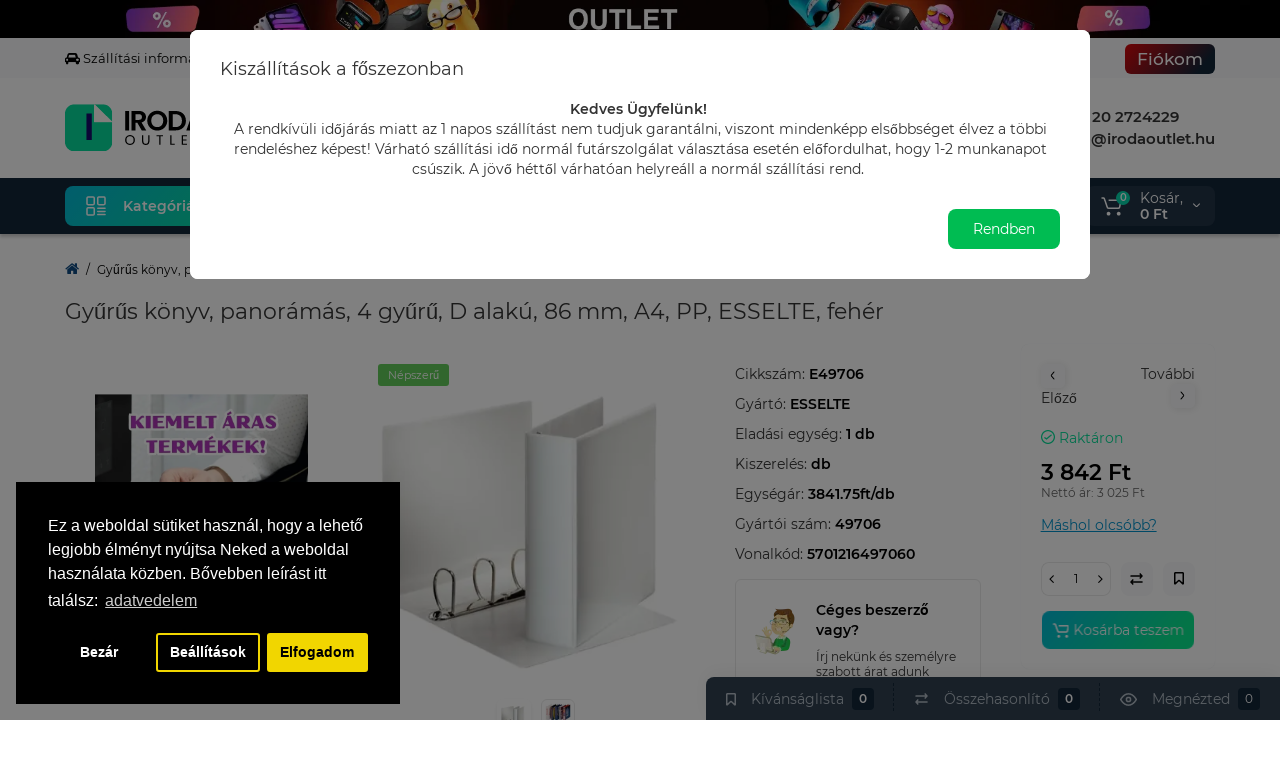

--- FILE ---
content_type: text/html; charset=utf-8
request_url: https://irodaoutlet.hu/gyurus-konyv-panoramas-4-gyuru-d-alaku-86-mm-a4-pp-esselte-feher
body_size: 46664
content:
<!DOCTYPE html>
<!--[if IE]><![endif]-->
<!--[if IE 8 ]><html dir="ltr" lang="hu" class="ie8"><![endif]-->
<!--[if IE 9 ]><html dir="ltr" lang="hu" class="ie9"><![endif]-->
<!--[if (gt IE 9)|!(IE)]><!-->
<html dir="ltr" lang="hu">
<!--<![endif]-->
<head prefix="og: http://ogp.me/ns# fb: http://ogp.me/ns/fb# product: http://ogp.me/ns/product#">
<meta charset="UTF-8" />
<meta name="viewport" content="width=device-width, initial-scale=1, maximum-scale=1, user-scalable=0">
<meta http-equiv="X-UA-Compatible" content="IE=edge">
<title>Gyűrűs könyv, panorámás, 4 gyűrű, D alakú, 86 mm, A4, PP, ESSELTE, fehér - E49706</title>
<base href="https://irodaoutlet.hu/" />
<meta name="description" content="Gyűrűs könyv, panorámás, 4 gyűrű, D alakú, 86 mm, A4, PP, ESSELTE, fehér - E49706 - Négygyűrűs gyűrűskönyvek - - panorámás gyűrűskönyv dombornyomott, környezetbarát, mindkét oldalán ragasztott és széleken hegesztett PP fólia borítással a buborékmentes és " />
<meta name="keywords" content= "Gyűrűs könyv, panorámás, 4 gyűrű, D alakú, 86 mm, A4, PP, ESSELTE, fehér, E49706, Négygyűrűs gyűrűskönyvek" />
<meta property="og:title" content="Gyűrűs könyv, panorámás, 4 gyűrű, D alakú, 86 mm, A4, PP, ESSELTE, fehér - E49706" />
<meta property="og:type" content="website" />
<meta property="og:url" content="https://irodaoutlet.hu/gyurus-konyv-panoramas-4-gyuru-d-alaku-86-mm-a4-pp-esselte-feher" />
<meta property="og:image" content="https://irodaoutlet.hu/image/catalog/design/iroda_outlet_logo.svg" />
<meta property="og:site_name" content="Irodaoutlet.hu" />

        <!-- Microdata -->
<script type="application/ld+json">{"@context":"http:\/\/schema.org","@type":"BreadcrumbList","itemListElement":[{"@type":"ListItem","position":1,"item":{"@id":"https:\/\/irodaoutlet.hu","name":"Irodaoutlet.hu"}},{"@type":"ListItem","position":2,"item":{"@id":"https:\/\/irodaoutlet.hu\/gyurus-konyv-panoramas-4-gyuru-d-alaku-86-mm-a4-pp-esselte-feher","name":"Gy\u0171r\u0171s k\u00f6nyv, panor\u00e1m\u00e1s, 4 gy\u0171r\u0171, D alak\u00fa, 86 mm, A4, PP, ESSELTE, feh\u00e9r"}}]}</script>
<script type="application/ld+json">{"@context":"http:\/\/schema.org","@type":"Product","url":"https:\/\/irodaoutlet.hu\/gyurus-konyv-panoramas-4-gyuru-d-alaku-86-mm-a4-pp-esselte-feher","name":"Gy\u0171r\u0171s k\u00f6nyv, panor\u00e1m\u00e1s, 4 gy\u0171r\u0171, D alak\u00fa, 86 mm, A4, PP, ESSELTE, feh\u00e9r - E49706","category":"Gy\u0171r\u0171s k\u00f6nyv, panor\u00e1m\u00e1s, 4 gy\u0171r\u0171, D alak\u00fa, 86 mm, A4, PP, ESSELTE, feh\u00e9r","image":"https:\/\/irodaoutlet.hu\/image\/cache\/catalog\/images\/cikkek\/esselte\/e49706-400x400.webp","model":"E49706","gtin":"5701216497060","gtin8":"5701216497060","description":"Gy\u0171r\u0171s k\u00f6nyv, panor\u00e1m\u00e1s, 4 gy\u0171r\u0171, D alak\u00fa, 86 mm, A4, PP, ESSELTE, feh\u00e9r - E49706 - N\u00e9gygy\u0171r\u0171s gy\u0171r\u0171sk\u00f6nyvek - - panor\u00e1m\u00e1s gy\u0171r\u0171sk\u00f6nyv dombornyomott, k\u00f6rnyezetbar\u00e1t, mindk\u00e9t oldal\u00e1n ragasztott \u00e9s sz\u00e9leken hegesztett PP f\u00f3lia bor\u00edt\u00e1ssal a bubor\u00e9kmentes \u00e9s ","manufacturer":"ESSELTE","brand":{"@type":"Brand","name":"ESSELTE"},"offers":{"name":"Gy\u0171r\u0171s k\u00f6nyv, panor\u00e1m\u00e1s, 4 gy\u0171r\u0171, D alak\u00fa, 86 mm, A4, PP, ESSELTE, feh\u00e9r - E49706","url":"https:\/\/irodaoutlet.hu\/gyurus-konyv-panoramas-4-gyuru-d-alaku-86-mm-a4-pp-esselte-feher","category":"Gy\u0171r\u0171s k\u00f6nyv, panor\u00e1m\u00e1s, 4 gy\u0171r\u0171, D alak\u00fa, 86 mm, A4, PP, ESSELTE, feh\u00e9r","price":3842,"priceCurrency":"HUF","priceValidUntil":"2027-01-25","itemCondition":"http:\/\/schema.org\/NewCondition","seller":{"@type":"Organization","name":"Irodaoutlet.hu"},"availability":"InStock"}}</script>

<link rel="alternate" href="https://irodaoutlet.hu/gyurus-konyv-panoramas-4-gyuru-d-alaku-86-mm-a4-pp-esselte-feher" hreflang="hu"/>
<link rel="alternate" href="https://irodaoutlet.hu/gyurus-konyv-panoramas-4-gyuru-d-alaku-86-mm-a4-pp-esselte-feher" hreflang="x-default"/>

      
<link href="https://irodaoutlet.hu/gyurus-konyv-panoramas-4-gyuru-d-alaku-86-mm-a4-pp-esselte-feher" rel="canonical" />
<link href="https://irodaoutlet.hu/image/catalog/design/favicon.svg" rel="icon" />
<style>
@media (min-width: 600px) {
	.product-grid .product-thumb .actions div.cart .btn-general,
	.container-module .product-thumb .actions div.cart .btn-general {padding: 5px 7px;}
	.product-grid .product-thumb .actions div.cart .btn-general span.text-cart-add,
	.container-module .product-thumb .actions div.cart .btn-general span.text-cart-add {display: none;}
}
.product-thumb .image a:after {
	content: '';
	position: absolute;
	top: 0px;
	left: 0px;
	height: 100%;
	width: 100%;
	background-color: rgba(0,26,52,.015);
	border-radius: 7px 7px 0px 0px;
}
.position-no-owl .container-module .product-thumb .image a:after {
	background-color: transparent;
}
@media (min-width: 992px) {
	.product-grid .product-thumb .actions div.addit-action,
	.container-module .product-thumb .actions div.addit-action {
		position: absolute;
		display: flex;
		margin-bottom: 30px;
		transition: all .15s ease 0s;
		opacity: 0;
	}
	.product-grid .product-thumb .actions div.addit-action,
	.container-module .product-thumb .actions div.addit-action {
		bottom:88%;
		left: 0;
		flex-direction: row;
		width: 100%;
		justify-content: center;
	}
	.product-grid .product-thumb .actions div.addit-action > div,
	.container-module .product-thumb .actions div.addit-action > div{
		margin-left: 5px;
		margin-right: 5px;
	}
	.product-grid .product-thumb:hover .actions div.addit-action,
	.container-module .product-thumb:hover .actions div.addit-action {
		bottom:100%;
		opacity: 1;
	}
.product-grid .product-thumb .actions div.addit-action .quickview,
.product-grid .product-thumb .actions div.addit-action .quick-order,
.container-module .product-thumb .actions div.addit-action .quickview,
.container-module .product-thumb .actions div.addit-action .quick-order {
	position: relative;
	bottom: 0px;
	right: 0px;
	opacity: 1;
	visibility: visible;
	text-align: center;
	margin-bottom: 0px;
}
.product-grid .product-thumb .price,
.container-module .product-thumb .price {
	margin-bottom: 	0px;
}
.product-grid  .product-thumb .actions,
.container-module .product-thumb .actions {
	width: auto;
	margin-left: auto;
}
.product-grid  .product-thumb .quantity_plus_minus,
.container-module .product-thumb .quantity_plus_minus {
	right: 15px;
	bottom:48px;
	position: absolute;
}
.product-grid .product-description,
.container-module .product-description {
	margin-bottom: 25px !important;
}
.product-thumb .product-model,
.product-thumb .rating {
	margin-right: 34px;
}
}
.product-thumb .btn-quickview,
.product-thumb .btn-fastorder,
.product-thumb .btn-compare,
.product-thumb .btn-wishlist {
	box-shadow:1px 1px 16px -3px rgba(0, 0, 0, 0.16);
	background: #ffffff;
}
</style>
<link rel="stylesheet" href="https://irodaoutlet.hu/catalog/view/theme/luxshop/stylesheet/bootstrap/css/bootstrap.min.css?ls2v=1.0"/>
<link rel="stylesheet" href="https://irodaoutlet.hu/catalog/view/theme/luxshop/js/slick/slick.css?ls2v=1.0"/>
<link rel="stylesheet" href="https://irodaoutlet.hu/catalog/view/theme/luxshop/stylesheet/fonts/montserrat-fonts.css?ls2v=1.0"/>
<link rel="stylesheet" href="https://irodaoutlet.hu/catalog/view/theme/luxshop/stylesheet/stylesheet.css?ls2v=1.0"/>
<link rel="stylesheet" href="https://irodaoutlet.hu/catalog/view/theme/luxshop/stylesheet/megamenu.css?ls2v=1.0"/>
<link rel="stylesheet" href="https://irodaoutlet.hu/catalog/view/theme/luxshop/stylesheet/stickers.css?ls2v=1.0"/>
<link rel="stylesheet" href="https://irodaoutlet.hu/catalog/view/theme/luxshop/stylesheet/tabs.css?ls2v=1.0"/>
<link rel="stylesheet" href="https://irodaoutlet.hu/catalog/view/theme/luxshop/stylesheet/theme_scheme/theme_2.css?ls2v=1.0"/>
<link rel="stylesheet" href="https://irodaoutlet.hu/catalog/view/theme/luxshop/stylesheet/aruhaz_kosar.css?ls2v=1.0"/>
<link rel="stylesheet" href="https://irodaoutlet.hu/catalog/view/theme/luxshop/stylesheet/agree_popup/style_agree.css?ls2v=1.0"/>
<link rel="stylesheet" href="https://irodaoutlet.hu/catalog/view/theme/luxshop/stylesheet/csseditor.css?ls2v=1.0"/>

<link href="catalog/view/theme/luxshop/stylesheet/popup-found_cheaper_product/stylefcp.css" rel="stylesheet" media="screen" />
<link href="catalog/view/theme/luxshop/js/cloud-zoom/cloud-zoom.css" rel="stylesheet" media="screen" />
<link href="catalog/view/theme/luxshop/js/fancybox/jquery.fancybox.min.css" rel="stylesheet" media="screen" />
<link href="catalog/view/theme/luxshop/stylesheet/easybanner.css" rel="stylesheet" media="screen" />
<link href="catalog/view/theme/luxshop/stylesheet/feedback_widget/style.css" rel="stylesheet" media="screen" />
<link href="catalog/view/javascript/isenselabs_gdpr/cookieconsent.min.css" rel="stylesheet" media="screen" />
<style>
@media (min-width: 992px){
#cart:hover .dropdown-menu{
	display:block;
}
#cart:hover  .dropdown-menu:before{
	content: "";
	position: absolute;
	top: -7px;
	width: 100%;
	height: 9px;
	background: transparent;
}
#cart:hover .car-down{
	-webkit-transform: rotate(-180deg);
	transform: rotate(-180deg);
}
}
</style>
	<script>
if (localStorage.getItem('display') === null) {
localStorage.setItem('display', 'grid');
}
</script>
<style>
@media (min-width: 1500px){
	.container{width:1470px;}
	.col-md-3.menu-box,
	.menu_fix.col-md-3,
	.container .sw-20,
	#column-left.col-md-3,#column-right.col-md-3{ width:20%;}
	.container .sw-80,
	.dop-right-menu,
	#content.col-md-9 {width: 80%;}
	.col-lg-offset-3,.col-md-offset-3 {margin-left: 20.4%;}
}
</style>
<style>
.sticker-ns.popular{ background: #62CB59 none repeat scroll 0 0; color:#FFFFFF; }
.sticker-ns.special { background: #FE1300 none repeat scroll 0 0; color:#FFFFFF; }
.sticker-ns.bestseller { background: #E6CB6C none repeat scroll 0 0; color:#FFFFFF; }
.sticker-ns.newproduct{ background: #6CB5E6 none repeat scroll 0 0; color:#FFFFFF; }
.product-thumb .action-timer {
	height: auto;
	flex-direction: column;
	justify-content: flex-end;
	bottom: 15px;
}
.product-thumb .countDays,
.product-thumb .countHours,
.product-thumb .countMinutes,
.product-thumb .countSec {
	margin:2px 0px !important;
	font-size: 11px !important;
	line-height: 12px !important;
	width: 36px !important;
	padding: 4px !important;
	height: auto;
}
.product-thumb .time_productany{
	font-size: 7.5px;
}
</style>
<script>
var loading_masked_img = '<img src="catalog/view/theme/luxshop/image/ring-alt-1.svg" />';
var button_shopping = "Vásárlás folytatása";
var button_checkout = "Fizetés";
var link_checkout = "https://irodaoutlet.hu/index.php?route=checkout/checkout";
var link_onepcheckout = "https://irodaoutlet.hu/index.php?route=checkout/onepcheckout";
var text_showmore = 'Mutass többet';
</script>
<script src="https://irodaoutlet.hu/catalog/view/javascript/jquery/jquery-2.1.1.min.js?ls2v=1.0"></script>
<script src="https://irodaoutlet.hu/catalog/view/theme/luxshop/js/slick/slick.min.js?ls2v=1.0"></script>
<script src="https://irodaoutlet.hu/catalog/view/javascript/bootstrap/js/bootstrap.min.js?ls2v=1.0"></script>
<script src="https://irodaoutlet.hu/catalog/view/theme/luxshop/js/jquery.menu-aim.js?ls2v=1.0"></script>
<script src="https://irodaoutlet.hu/catalog/view/theme/luxshop/js/megamenu.js?ls2v=1.0"></script>
<script src="https://irodaoutlet.hu/catalog/view/theme/luxshop/js/common.js?ls2v=1.0"></script>

<script src="catalog/view/theme/luxshop/js/cloud-zoom/cloud-zoom.1.0.2.js"></script>
<script src="catalog/view/theme/luxshop/js/dragscroll.js"></script>
<script src="catalog/view/theme/luxshop/js/fancybox/jquery.fancybox.min.js"></script>
<script src="catalog/view/javascript/isenselabs_gdpr/utils.js"></script>
<script src="catalog/view/javascript/isenselabs_gdpr/cookiemanager.js"></script>
<script src="catalog/view/javascript/isenselabs_gdpr/cookieconsent.min.js"></script>
<script id="gdpr-gcm-default-consent">
  function executeGoogleTagManager() {
    (function(w,d,s,l,i){w[l]=w[l]||[];w[l].push({'gtm.start':
new Date().getTime(),event:'gtm.js'});var f=d.getElementsByTagName(s)[0],
j=d.createElement(s),dl=l!='dataLayer'?'&l='+l:'';j.async=true;j.src=
'https://www.googletagmanager.com/gtm.js?id='+i+dl;f.parentNode.insertBefore(j,f);
})(window,document,'script','dataLayer','GTM-NQDHNCCJ');
  }
  function checkInitialConsentForGCM(adittionalChecks = 0) {
    let cpdCookie=(document.cookie.match(/^(?:.*;)?\s*cookieconsent_preferences_disabled(\s*=\s*([^;]+)?)(?:.*)?$/)||[,null])[1];
    if(cpdCookie) {
      marketingBlocked = cpdCookie.indexOf("marketing") > -1;
      analyticsBlocked = cpdCookie.indexOf("analytics") > -1;
      gtag("consent", "default", {
        "ad_storage": marketingBlocked ? "denied" : "granted",
        "ad_personalization": marketingBlocked ? "denied" : "granted",
        "ad_user_data": marketingBlocked ? "denied" : "granted",
        "analytics_storage": analyticsBlocked ? "denied" : "granted",
        "functionality_storage": "granted",
        "personalization_storage": "granted",
        "security_storage": "granted",
        "wait_for_update": 1000
      });
      executeGoogleTagManager();
    } else {
      let gdprCache = localStorage.getItem('gdprCache');
      let ccsCookie=(document.cookie.match(/^(?:.*;)?\s*cookieconsent_status\s*=\s*([^;]+)(?:.*)?$/)||[,null])[1];
      if(gdprCache && !ccsCookie) {
        let initPreferences = parseInt(JSON.parse(JSON.parse(gdprCache).getCookieConsentSettings).checkboxes_behavior);
        gtag("consent", "default", {
          "ad_storage": initPreferences === 0 || initPreferences === 2 || initPreferences === 5 || initPreferences === 7 ? "denied" : "granted",
          "ad_personalization": initPreferences === 0 || initPreferences === 2 || initPreferences === 5 || initPreferences === 7 ? "denied" : "granted",
          "ad_user_data": initPreferences === 0 || initPreferences === 2 || initPreferences === 5 || initPreferences === 7 ? "denied" : "granted",
          "analytics_storage": initPreferences === 0 || initPreferences === 3 || initPreferences === 6 || initPreferences === 7 ? "denied" : "granted"
          "functionality_storage": "granted",
          "personalization_storage": "granted",
          "security_storage": "granted",
          "wait_for_update": 1000
        });
        executeGoogleTagManager();
      } else {
        if (adittionalChecks > 0) {
          setTimeout(function() {
            checkInitialConsentForGCM(adittionalChecks - 1);
          }, 1000);
        }
      }
    }
  }
  window.dataLayer = window.dataLayer || [];
  function gtag(){dataLayer.push(arguments);}
  checkInitialConsentForGCM(3);
</script>
<script id="gdpr-gcm-update-consent">
  function runConsentUpdate(marketingBlocked = false, analyticsBlocked = false) {
    gtag("consent", "update", {
      "ad_storage": marketingBlocked ? "denied" : "granted",
      "ad_personalization": marketingBlocked ? "denied" : "granted",
      "ad_user_data": marketingBlocked ? "denied" : "granted",
      "analytics_storage": analyticsBlocked ? "denied" : "granted",
      "functionality_storage": "granted",
      "personalization_storage": "granted",
      "security_storage": "granted"
    });
  }
  function checkGDPRGCM() {
    let marketingBlocked = true;
    let analyticsBlocked = true;
    let cpdCookie=(document.cookie.match(/^(?:.*;)?\s*cookieconsent_preferences_disabled(\s*=\s*([^;]+)?)(?:.*)?$/)||[,null])[1];
    if(cpdCookie != null) {
      marketingBlocked = cpdCookie.indexOf("marketing") > -1;
      analyticsBlocked = cpdCookie.indexOf("analytics") > -1;
    }
    runConsentUpdate(marketingBlocked, analyticsBlocked);
  }
  let ccsCookie=(document.cookie.match(/^(?:.*;)?\s*cookieconsent_status\s*=\s*([^;]+)(?:.*)?$/)||[,null])[1];
  if(ccsCookie) {
    checkGDPRGCM();
  }
  window.addEventListener("click", function (e) {
    if(e.target && (e.target.className == "cc-btn cc-btn-accept-all" || e.target.className == "cc-btn cc-allow" || e.target.className == "cc-btn cc-btn-accept-selected")) {
      checkGDPRGCM();
    }
  });
</script>

<style>.htop-b-pc img {margin:0 auto;}</style><style>@media (min-width: 992px) {.pos1 .megasliderpro {margin-top: -15px;}}</style>

								</head>
			
<body class=" ft_tabs_mob tabs-bottom">
                				                <noscript><iframe src="https://www.googletagmanager.com/ns.html?id=GTM-NVM55JCT" height="0" width="0" style="display:none;visibility:hidden"></iframe></noscript>
				                <div class="htop-b-pc hidden-xs hidden-sm" style="background:#000000">
<a href="kiemelt">
	<img width="2048" height="60" src="https://irodaoutlet.hu/image/cache/catalog/design/top_banner_fo.webp" alt="" class="img-responsive" />
</a>
</div>
<div id="back-top" class="fm-b right"><a rel="nofollow" class="btn btn-back-top" href="javascript:void(0)"><svg xmlns="http://www.w3.org/2000/svg" width="17" height="10" fill="none" viewBox="0 0 17 10"><path fill="#000" fill-rule="evenodd" d="M9.016 3.553a1.003 1.003 0 00-1.481.01L2.793 8.668a1.003 1.003 0 01-1.482.009A1.167 1.167 0 011.303 7.1l4.742-5.106c1.22-1.315 3.21-1.327 4.444-.027l4.867 5.124c.411.434.415 1.14.008 1.578a1.003 1.003 0 01-1.482.009L9.016 3.553z" clip-rule="evenodd"/></svg></a></div>
<div class="fixed-goods-menu">
	<div class="fixed-goods-bar">
		<div class="box-wishlist">
		<a rel="nofollow" class="btn-wishlist-top" href="https://irodaoutlet.hu/index.php?route=account/wishlist" id="wishlist-total">
			<span class="wl-icon"><svg xmlns="http://www.w3.org/2000/svg" width="10" height="13" fill="none" viewBox="0 0 10 13">
			<path fill="#000" fill-rule="evenodd" d="M1.5 1.5v8.974L3.613 8.44a2 2 0 012.774 0L8.5 10.474V1.5h-7zM1.4 0A1.4 1.4 0 000 1.4v10.25c0 .881 1.058 1.332 1.693.72l2.96-2.849a.5.5 0 01.694 0l2.96 2.849c.635.612 1.693.161 1.693-.72V1.4A1.4 1.4 0 008.6 0H1.4z" clip-rule="evenodd"/>
			</svg>
			</span>
			<span class="text-wishlist">Kívánságlista</span> <span class="wishlist-quantity">0</span>
		</a>
	</div>
			<div class="box-compare">
		<a rel="nofollow" class="btn-compare-top" href="https://irodaoutlet.hu/index.php?route=product/compare"  id="compare-total">
			<span class="co-icon"><svg xmlns="http://www.w3.org/2000/svg" width="15" height="14" fill="none" viewBox="0 0 15 14">
				<path fill="#000" fill-rule="evenodd" d="M10.728 1.439a.75.75 0 011.059.063l1.774 2a.75.75 0 010 .996l-1.774 2a.75.75 0 01-1.122-.996l.667-.752H2a.75.75 0 010-1.5h9.332l-.667-.752a.75.75 0 01.063-1.06zM4.272 12.561a.75.75 0 01-1.059-.063l-1.774-2a.75.75 0 010-.996l1.774-2a.75.75 0 011.122.996l-.667.752H13a.75.75 0 010 1.5H3.668l.667.752a.75.75 0 01-.063 1.059z" clip-rule="evenodd"/>
			</svg></span>
			<span class="text-compare">Összehasonlító</span> <span class="compare-quantity">0</span>
		</a>
	</div>
			<div class="box-viewed-pc">
		<a class="btn-viewed-pc"  href="javascript:void(0)">
			<span class="v-icon">
			<svg xmlns="http://www.w3.org/2000/svg" width="17" height="17" fill="none" viewBox="0 0 17 17">
			<path fill="#B2BBC5" fill-rule="evenodd" d="M1.565 8.5a13.185 13.185 0 001.727 2.32c1.265 1.35 3.028 2.597 5.208 2.597s3.943-1.247 5.208-2.597a13.172 13.172 0 001.727-2.32 13.174 13.174 0 00-1.727-2.32C12.443 4.83 10.68 3.583 8.5 3.583S4.557 4.83 3.292 6.18A13.186 13.186 0 001.565 8.5zm14.727 0l.67-.336-.001-.002-.002-.005-.009-.016a5.022 5.022 0 00-.136-.252 14.685 14.685 0 00-2.011-2.735C13.41 3.67 11.278 2.084 8.5 2.084S3.589 3.67 2.198 5.153A14.687 14.687 0 00.186 7.889a8.816 8.816 0 00-.136.252l-.009.016-.002.005v.001l-.001.001.67.336-.67-.335v.67l.67-.335-.67.336.001.002.002.005.009.016a5.374 5.374 0 00.136.252 14.685 14.685 0 002.012 2.735c1.39 1.484 3.523 3.07 6.302 3.07 2.779 0 4.911-1.586 6.302-3.07a14.684 14.684 0 002.012-2.735 8.794 8.794 0 00.136-.252l.009-.016.002-.005v-.001l.001-.001-.67-.336zm0 0l.67.335v-.67l-.67.335z" clip-rule="evenodd"/>
			<path fill="#B2BBC5" fill-rule="evenodd" d="M8.5 7.125a1.375 1.375 0 100 2.75 1.375 1.375 0 000-2.75zM5.625 8.5a2.875 2.875 0 115.75 0 2.875 2.875 0 01-5.75 0z" clip-rule="evenodd"/>
			</svg>
			</span>
			<span class="text-viewed">Megnézted</span>
			<span class="viewed-quantity">0</span>
		</a>
		<div class="close-viewed-pc"><a rel="nofollow" class="btn btn-close-viewed" href="javascript:void(0)"><svg xmlns="http://www.w3.org/2000/svg" width="16" height="16" fill="none" viewBox="0 0 16 16"><path stroke="#000" stroke-linecap="round" stroke-width="2" d="M2 2l12 12M2 14L14 2"/></svg></a></div>
		</div>
	</div>
	</div>
<nav id="top" class="visible-md visible-lg">
  <div class="container">
  	<div class="pull-left">
		<div class="btn-group box-question">
			<ul class="dropdown-menu dropdown-menu-left header-nav-links ls-dropdown">
									<li><button  onclick="$('.side-collapse').toggleClass('in'); banner_link_open('szallitasi-informaciok')"  type="button" class="btn btn-link"><i class="fa fa-car"></i> Szállítási információk</button></li>
				 					<li><button  onclick="$('.side-collapse').toggleClass('in'); banner_link_open('bankkartyas-fizetesi-informaciok')"  type="button" class="btn btn-link"><i class="fa fa-cc-visa"></i> Bankkártyás fizetés</button></li>
				 			</ul>
		</div>
	</div>
		<div class="pull-right">
	<div class="pull-right hidden-xs hidden-sm">
		<div class="btn-group box-account">
			<button data-toggle="dropdown" type="button" class="dropdown-toggle btn-account">Fiókom</button>
			<ul class="dropdown-menu dropdown-menu-right ls-dropdown">
								<li class="listitem"><a class="btn-register" rel="nofollow" href="https://irodaoutlet.hu/index.php?route=account/register">Regisztráció</a></li>
				<li class="listitem"><a class="btn-login" rel="nofollow" href="javascript:void(0)" id="login-popup" data-load-url="index.php?route=common/login_modal">Belépés</a></li>
							</ul>
		</div>
	</div>
		<div class="pull-right box-currency hidden-xs hidden-sm">
		
	</div>
	<div class="pull-right box-language hidden-xs hidden-sm">
		
	</div>
	</div>
  </div>
</nav>
<header class="header_v_2   fix-header-1">
  <div class="container">
    <div class="row dflex flex-wrap align-items-center pt-10 pb-10">
    			<div class="col-xs-5 col-sm-6 col-md-3 col-lg-2 logo-top type-h-2">
			<div id="logo">
											  <a href="https://irodaoutlet.hu"><img width="140" height="40" src="https://irodaoutlet.hu/image/catalog/design/iroda_outlet_logo.svg" alt="Irodaoutlet.hu" class="img-responsive"/></a>
							  			</div>
		</div>
						<div class="phone-box col-xs-7 col-sm-6 col-md-3 col-auto f-order-3">
			<div id="phone" class="dflex justify-content-xs-end justify-content-sm-end  ">
				<div class="contact-header">
					<div class="dropdown-toggle">
													<div class="additional-tel dth">
															<a href="tel:+36202724229" target="_blank">
																	<div class="icon-image"><i class="fa fa-tty"></i></div>
																 +36 20 2724229</a>
														</div>
													<div class="additional-tel dth">
															<a href="mailto:info@irodaoutlet.hu" target="_blank">
																	<div class="icon-image"><i class="fa fa-paper-plane"></i></div>
																info@irodaoutlet.hu</a>
														</div>
																	</div>
										<div class="text_after_phone"></div>
				</div>
			</div>
		</div>
						<div class="box-search search-top swdm-0 col-xs-9 col-sm-9 flex-1 hidden-xs  col-md-4"><div id="search" class="livesearch  input-group pt20">
	<input type="text" name="search" value="" placeholder="Keresés" class="form-control input-lg search-autocomplete" />
		<div class="input-group-btn categories">
		 		<button id="change_category" type="button" data-toggle="dropdown" data-placement="left" title="Összes kategória" class="btn-search-select dropdown-toggle">
			<svg xmlns="http://www.w3.org/2000/svg" width="18" height="18" fill="none" viewBox="0 0 18 18">
			<path fill="#B2BBC5" fill-rule="evenodd" d="M3 1.25a.75.75 0 01.75.75v3.5a.75.75 0 01-1.5 0V2A.75.75 0 013 1.25zm6 0a.75.75 0 01.75.75v6.5a.75.75 0 01-1.5 0V2A.75.75 0 019 1.25zm6 0a.75.75 0 01.75.75v.5a.75.75 0 01-1.5 0V2a.75.75 0 01.75-.75zm0 7.5a.75.75 0 01.75.75V16a.75.75 0 01-1.5 0V9.5a.75.75 0 01.75-.75zm-12 3a.75.75 0 01.75.75V16a.75.75 0 01-1.5 0v-3.5a.75.75 0 01.75-.75zm6 3a.75.75 0 01.75.75v.5a.75.75 0 01-1.5 0v-.5a.75.75 0 01.75-.75zM3 9.75a.75.75 0 100-1.5.75.75 0 000 1.5zM3 11a2 2 0 100-4 2 2 0 000 4zM9 12.75a.75.75 0 100-1.5.75.75 0 000 1.5zM9 14a2 2 0 100-4 2 2 0 000 4zM15 6.75a.75.75 0 100-1.5.75.75 0 000 1.5zM15 8a2 2 0 100-4 2 2 0 000 4z" clip-rule="evenodd"/>
			</svg>
		</button>
		<ul class="dropdown-menu dropdown-menu-right ls-dropdown">
			<li class="sel-cat-search"><a href="#" onclick="return false;" data-idsearch="0">Összes kategória</a></li>
						<li><a href="#" onclick="return false;" data-idsearch="1">Irodaszer</a></li>
					</ul>
		<input id="selected_category" type="hidden" name="category_id" value="0" />
  </div>
    <span class="input-group-btn button_search">
	<button type="button" class="btn btn-search">
		<svg xmlns="http://www.w3.org/2000/svg" width="16" height="16" fill="none" viewBox="0 0 16 16">
		<path fill="#fff" fill-rule="evenodd" d="M14.177 7.176A6.588 6.588 0 101 7.176a6.588 6.588 0 0013.177 0zm-11.942 0a5.353 5.353 0 1110.706 0 5.353 5.353 0 01-10.706 0z" clip-rule="evenodd"/>
		<path fill="#fff" d="M11.156 11.517a.618.618 0 01.805-.053l.069.06 2.587 2.631a.618.618 0 01-.812.927l-.07-.06-2.586-2.632a.618.618 0 01.007-.873z"/>
		</svg>
	</button>
  </span>
</div>
<div id="search_word" class="hidden-xs hidden-sm">példa a keresésre,<a>Tokos iratrendező natur</a></div>
<script>
$(document).ready(function() {
  var category_id_page = $('#content select[name=\'category_id\']').find("option:selected").attr("value");
  var category_id_html = $('#content select[name=\'category_id\']').find("option:selected").html();

  $("#selected_category").val(category_id_page);
  $("#category_now").val(category_id_page);
  $('.btn-search-select').prop('title', category_id_html);
  $('.select-category').find('.filter-option').html(category_id_html)
  });
$('#search a').click(function(){
	$("#selected_category").val($(this).attr('data-idsearch'));
	$('.btn-search-select').prop('title', $(this).html());
	$('#search .categories .dropdown-menu li').removeClass('sel-cat-search');
	$(this).parent().addClass('sel-cat-search');
});
</script>
</div>
					</div>
  </div>
	<div id="fm-fixed-mobile" class="mob-fix-panel bottom-fix visible-xs visible-sm">
				<div class="container">
													<div class="dflex pos-r h-100 justify-content-between align-items-center show-title">
																	<div class="fm-icon-b">
							<a class="btn btn-go-home dflex align-items-center justify-content-center active-bg" href="https://irodaoutlet.hu">
								<svg xmlns="http://www.w3.org/2000/svg" width="18" height="22" fill="none" viewBox="0 0 18 22">
									<path stroke="#000" stroke-linecap="round" stroke-width="1.5" d="M1 21V8.3a2 2 0 01.779-1.585l6.758-5.21a1 1 0 011.275.046l5.811 5.168a2 2 0 01.671 1.495V20a1 1 0 01-1 1H6.118a1 1 0 01-1-1v-8.412"/>
								</svg>
																	<span class="text-a-icon">Főoldal</span>
															</a>
						</div>
															<div class="fm-icon-b">
						<button type="button" class="btn btn-open-menu-mobile dflex align-items-center justify-content-center" onclick="open_mob_menu_left()">
														<svg class="menu-icon" xmlns="http://www.w3.org/2000/svg" width="22" height="22" fill="none" viewBox="0 0 22 22"><path stroke="#000" stroke-linecap="round" stroke-width="1.5" d="M12.8 13.25H20m-7.2 3.15H20m-7.2 3.15H20M3 20h5.2a1 1 0 001-1v-5.2a1 1 0 00-1-1H3a1 1 0 00-1 1V19a1 1 0 001 1zM13.8 9.65H19a1 1 0 001-1V3a1 1 0 00-1-1h-5.2a1 1 0 00-1 1v5.65a1 1 0 001 1zM3 9.65h5.2a1 1 0 001-1V3a1 1 0 00-1-1H3a1 1 0 00-1 1v5.65a1 1 0 001 1z"/></svg>
																						<span class="text-a-icon">Kategóriák</span>
													</button>
					</div>
					<div class="fm-icon-b">
						<button type="button" class="btn-open-info-setting dflex align-items-center justify-content-center">
							<svg xmlns="http://www.w3.org/2000/svg" width="21" height="22" fill="none" viewBox="0 0 21 22">
								<path stroke="#000" stroke-linejoin="bevel" stroke-width="1.5" d="M10.5 13.349a2.349 2.349 0 100-4.697 2.349 2.349 0 000 4.697z"/>
								<path stroke="#000" stroke-linejoin="bevel" stroke-width="1.5" d="M16.293 13.349a1.291 1.291 0 00.259 1.425l.047.047a1.566 1.566 0 11-2.216 2.215l-.047-.047a1.291 1.291 0 00-1.425-.258 1.292 1.292 0 00-.783 1.182v.133a1.566 1.566 0 11-3.131 0v-.07a1.292 1.292 0 00-.846-1.183 1.291 1.291 0 00-1.425.259l-.046.047a1.565 1.565 0 01-2.556-1.708c.079-.19.194-.362.34-.508l.047-.047a1.292 1.292 0 00.258-1.425 1.292 1.292 0 00-1.182-.783h-.133a1.566 1.566 0 110-3.131h.07a1.292 1.292 0 001.183-.846 1.292 1.292 0 00-.259-1.425l-.047-.046a1.566 1.566 0 112.216-2.216l.047.047a1.292 1.292 0 001.425.258h.062a1.292 1.292 0 00.783-1.182v-.133a1.566 1.566 0 113.132 0v.07a1.292 1.292 0 00.783 1.183 1.292 1.292 0 001.425-.259l.047-.047a1.566 1.566 0 112.215 2.216l-.047.047a1.291 1.291 0 00-.258 1.425v.062a1.292 1.292 0 001.182.783h.133a1.566 1.566 0 010 3.132h-.07a1.292 1.292 0 00-1.183.783v0z"/>
							</svg>
															<span class="text-a-icon">Info</span>
													</button>
					</div>
					<div class="fm-icon-b">
						<button type="button" class="btn-open-contact dflex align-items-center justify-content-center">
							<svg xmlns="http://www.w3.org/2000/svg" width="23" height="23" fill="none" viewBox="0 0 23 23">
								<path stroke="#000" stroke-linecap="round" stroke-linejoin="round" stroke-width="1.5" d="M20.335 15.76v2.692a1.796 1.796 0 01-1.957 1.796 17.766 17.766 0 01-7.746-2.756 17.506 17.506 0 01-5.386-5.386A17.765 17.765 0 012.49 4.323a1.795 1.795 0 011.786-1.957H6.97A1.795 1.795 0 018.764 3.91c.114.862.325 1.708.629 2.523a1.795 1.795 0 01-.404 1.894l-1.14 1.14a14.362 14.362 0 005.386 5.386l1.14-1.14a1.795 1.795 0 011.894-.404c.814.304 1.66.514 2.522.628a1.795 1.795 0 011.544 1.822z"/>
							</svg>
															<span class="text-a-icon">Kapcsolat</span>
													</button>
					</div>
					<div class="fm-icon-b">
						<button type="button" class="btn-open-viewed dflex align-items-center justify-content-center">
							<svg xmlns="http://www.w3.org/2000/svg" width="25" height="19" fill="none" viewBox="0 0 25 19">
								<path stroke="#000" stroke-linecap="round" stroke-linejoin="round" stroke-width="1.5" d="M2 9.5S5.75 2 12.313 2c6.562 0 10.312 7.5 10.312 7.5S18.875 17 12.312 17C5.75 17 2 9.5 2 9.5z"/>
								<path stroke="#000" stroke-linecap="round" stroke-linejoin="round" stroke-width="1.5" d="M12.313 12.313a2.813 2.813 0 100-5.626 2.813 2.813 0 000 5.625z"/>
							</svg>
															<span class="text-a-icon">Megtekintve</span>
													</button>
					</div>
					<div class="fm-icon-b">
						<button type="button" class="btn-open-search dflex align-items-center justify-content-center">
							<svg xmlns="http://www.w3.org/2000/svg" width="21" height="21" fill="none" viewBox="0 0 21 21">
								<path fill="#000" fill-rule="evenodd" d="M18.607 9.419a8.647 8.647 0 10-17.295 0 8.647 8.647 0 0017.295 0zm-15.673 0a7.026 7.026 0 1114.051 0 7.026 7.026 0 01-14.051 0z" clip-rule="evenodd"/>
								<path fill="#000" d="M14.643 15.116a.81.81 0 011.056-.07l.09.08 3.395 3.453a.81.81 0 01-1.066 1.216l-.09-.08-3.395-3.453a.81.81 0 01.01-1.146z"/>
							</svg>
															<span class="text-a-icon">Keres</span>
													</button>
					</div>
					<div class="mob-m-i cart_fix_mob">
						<span class="mob-icon-box cart-i dflex">
							<svg class="shop-bag-svg" width="21" height="19" viewBox="0 0 21 19" fill="none" xmlns="http://www.w3.org/2000/svg">
								<path fill-rule="evenodd" clip-rule="evenodd" d="M0.25 1C0.25 0.585786 0.585786 0.25 1 0.25H2.38802C3.13452 0.25 3.79883 0.723534 4.04232 1.42921L7.07629 10.2224C7.11107 10.3232 7.20598 10.3908 7.31262 10.3908H17.5808C17.6999 10.3908 17.8024 10.3069 17.8259 10.1902L19.0236 4.24401C19.0548 4.08922 18.9364 3.94465 18.7785 3.94465H8.17493C7.76071 3.94465 7.42493 3.60886 7.42493 3.19465C7.42493 2.78044 7.76071 2.44465 8.17493 2.44465H18.7785C19.8838 2.44465 20.7123 3.45665 20.494 4.54019L19.2964 10.4864C19.1319 11.3033 18.4141 11.8908 17.5808 11.8908H7.31262C6.56612 11.8908 5.9018 11.4173 5.65832 10.7116L2.62435 1.91846C2.58957 1.81765 2.49466 1.75 2.38802 1.75H1C0.585786 1.75 0.25 1.41421 0.25 1Z" fill="black"/>
								<path d="M9.462 16.6963C9.462 17.7464 8.61071 18.5977 7.56059 18.5977C6.51047 18.5977 5.65918 17.7464 5.65918 16.6963C5.65918 15.6462 6.51047 14.7949 7.56059 14.7949C8.61071 14.7949 9.462 15.6462 9.462 16.6963Z" fill="black"/>
								<path d="M19.6026 16.6963C19.6026 17.7464 18.7513 18.5977 17.7012 18.5977C16.6511 18.5977 15.7998 17.7464 15.7998 16.6963C15.7998 15.6462 16.6511 14.7949 17.7012 14.7949C18.7513 14.7949 19.6026 15.6462 19.6026 16.6963Z" fill="black"/>
							</svg>
															<span class="text-a-icon-cart">Kosár</span>
													</span>
					</div>
					<div class="search_fix_mob hidden shbottom">
						<span class="fm-close-search"><svg xmlns="http://www.w3.org/2000/svg" width="18" height="17" fill="none" viewBox="0 0 18 17"><path stroke="#000" stroke-linecap="round" stroke-width="1.5" d="M13.184 4.184l-8.485 8.485M13.242 12.729L4.757 4.243"/></svg></span>
					</div>
				</div>
								</div>
				<div class="mob-menu-info-fixed-left hidden">
					<div class="mobm-top">
						<div class="catalog-inform-box">
							<button type="button" class="btn btn-catalog-mobile active">
																<svg class="menu-icon" xmlns="http://www.w3.org/2000/svg" width="22" height="22" fill="none" viewBox="0 0 22 22"><path stroke="#000" stroke-linecap="round" stroke-width="1.5" d="M12.8 13.25H20m-7.2 3.15H20m-7.2 3.15H20M3 20h5.2a1 1 0 001-1v-5.2a1 1 0 00-1-1H3a1 1 0 00-1 1V19a1 1 0 001 1zM13.8 9.65H19a1 1 0 001-1V3a1 1 0 00-1-1h-5.2a1 1 0 00-1 1v5.65a1 1 0 001 1zM3 9.65h5.2a1 1 0 001-1V3a1 1 0 00-1-1H3a1 1 0 00-1 1v5.65a1 1 0 001 1z"/></svg>
															</button>
							<button class="btn btn-menu-info" type="button" id="info-btn-mob">
								<svg xmlns="http://www.w3.org/2000/svg" width="21" height="22" fill="none" viewBox="0 0 21 22">
									<path stroke="#000" stroke-linejoin="bevel" stroke-width="1.5" d="M10.5 13.349a2.349 2.349 0 100-4.697 2.349 2.349 0 000 4.697z"/>
									<path stroke="#000" stroke-linejoin="bevel" stroke-width="1.5" d="M16.293 13.349a1.291 1.291 0 00.259 1.425l.047.047a1.566 1.566 0 11-2.216 2.215l-.047-.047a1.291 1.291 0 00-1.425-.258 1.292 1.292 0 00-.783 1.182v.133a1.566 1.566 0 11-3.131 0v-.07a1.292 1.292 0 00-.846-1.183 1.291 1.291 0 00-1.425.259l-.046.047a1.565 1.565 0 01-2.556-1.708c.079-.19.194-.362.34-.508l.047-.047a1.292 1.292 0 00.258-1.425 1.292 1.292 0 00-1.182-.783h-.133a1.566 1.566 0 110-3.131h.07a1.292 1.292 0 001.183-.846 1.292 1.292 0 00-.259-1.425l-.047-.046a1.566 1.566 0 112.216-2.216l.047.047a1.292 1.292 0 001.425.258h.062a1.292 1.292 0 00.783-1.182v-.133a1.566 1.566 0 113.132 0v.07a1.292 1.292 0 00.783 1.183 1.292 1.292 0 001.425-.259l.047-.047a1.566 1.566 0 112.215 2.216l-.047.047a1.291 1.291 0 00-.258 1.425v.062a1.292 1.292 0 001.182.783h.133a1.566 1.566 0 010 3.132h-.07a1.292 1.292 0 00-1.183.783v0z"/>
								</svg>
							</button>
							<button class="btn btn-menu-contact" type="button" id="contact-btn-mob">
								<svg xmlns="http://www.w3.org/2000/svg" width="23" height="23" fill="none" viewBox="0 0 23 23">
									<path stroke="#000" stroke-linecap="round" stroke-linejoin="round" stroke-width="1.5" d="M20.335 15.76v2.692a1.796 1.796 0 01-1.957 1.796 17.766 17.766 0 01-7.746-2.756 17.506 17.506 0 01-5.386-5.386A17.765 17.765 0 012.49 4.323a1.795 1.795 0 011.786-1.957H6.97A1.795 1.795 0 018.764 3.91c.114.862.325 1.708.629 2.523a1.795 1.795 0 01-.404 1.894l-1.14 1.14a14.362 14.362 0 005.386 5.386l1.14-1.14a1.795 1.795 0 011.894-.404c.814.304 1.66.514 2.522.628a1.795 1.795 0 011.544 1.822z"/>
								</svg>
							</button>
							<button class="btn btn-menu-viewed" type="button" id="viewed-btn-mob">
								<svg xmlns="http://www.w3.org/2000/svg" width="25" height="19" fill="none" viewBox="0 0 25 19">
									<path stroke="#000" stroke-linecap="round" stroke-linejoin="round" stroke-width="1.5" d="M2 9.5S5.75 2 12.313 2c6.562 0 10.312 7.5 10.312 7.5S18.875 17 12.312 17C5.75 17 2 9.5 2 9.5z"/>
									<path stroke="#000" stroke-linecap="round" stroke-linejoin="round" stroke-width="1.5" d="M12.313 12.313a2.813 2.813 0 100-5.626 2.813 2.813 0 000 5.625z"/>
								</svg>
							</button>
							<div class="bg-active-menu"></div>
						</div>
						<a class="mobm-close-menu" href="javascript:void(0)" onclick="close_mob_menu();">
							<svg xmlns="http://www.w3.org/2000/svg" width="18" height="17" fill="none" viewBox="0 0 18 17"><path stroke="#000" stroke-linecap="round" stroke-width="1.5" d="M13.184 4.184l-8.485 8.485M13.242 12.729L4.757 4.243"/></svg>
						</a>
					</div>
					<div class="mob-menu active" id="mob-catalog-left"></div>
					<div class="mob-info" id="mob-info-left">
						<div class="box-account-mob">
							<div class="title-account-mob">Fiókom</div>
						</div>
						<div class="mm-wishlist"></div>
						<div class="mm-compare"></div>
						<div class="box-other-mob"></div>
						<div class="links-mob"></div>
						<div class="desc_info_mob"><p><font style="white-space: pre-wrap; vertical-align: inherit;">H-P 08:00-16:00</font><br> </p></div>
					</div>
					<div class="mob-info" id="mob-info-contact">

					</div>
					<div class="mob-info" id="mob-info-viewed"></div>
				</div>
			</div></header>
<div class="menu-header-box hidden-xs hidden-sm menu_width_full ">
	<div class="container ">
		<div class="row dflex">
					<div class="menu-box col-sm-12 col-md-3 ">
						<nav id="menu-vertical" class="btn-group btn-block">
								<button type="button" class="btn btn-menu btn-block dropdown-toggle hidden-xs hidden-sm" data-toggle="dropdown">
										<svg class="menu-icon" xmlns="http://www.w3.org/2000/svg" width="22" height="22" fill="none" viewBox="0 0 22 22"><path stroke="#fff" stroke-linecap="round" stroke-width="1.5" d="M12.8 13.25H20m-7.2 3.15H20m-7.2 3.15H20M3 20h5.2a1 1 0 001-1v-5.2a1 1 0 00-1-1H3a1 1 0 00-1 1V19a1 1 0 001 1zM13.8 9.65H19a1 1 0 001-1V3a1 1 0 00-1-1h-5.2a1 1 0 00-1 1v5.65a1 1 0 001 1zM3 9.65h5.2a1 1 0 001-1V3a1 1 0 00-1-1H3a1 1 0 00-1 1v5.65a1 1 0 001 1z"/></svg>
										<span class="text-category">Kategóriák</span>
					<svg class="icon-arrow" xmlns="http://www.w3.org/2000/svg" width="7" height="5" fill="none" viewBox="0 0 7 5">
						<path fill="#FFF" fill-rule="evenodd" d="M3.174 2.856a.5.5 0 00.707-.004L6.144.562a.5.5 0 01.712.704L4.592 3.555a1.5 1.5 0 01-2.121.012L.148 1.27A.5.5 0 11.852.559l2.322 2.297z" clip-rule="evenodd"/>
					</svg>
				</button>
								<ul id="menu-vertical-list" class="dropdown-menu hidden-xs hidden-sm">
																								<li class="dropdown">
							<a href="irodaszer" class="parent-link">
																								<div class="item-name">Irodaszer</div>
																								<svg class="arrow" xmlns="http://www.w3.org/2000/svg" width="5" height="7" fill="none" viewBox="0 0 5 7"><path fill="#000" fill-rule="evenodd" d="M2.856 3.826a.5.5 0 00-.004-.707L.562.856a.5.5 0 01.704-.712l2.289 2.264a1.5 1.5 0 01.012 2.121L1.27 6.852a.5.5 0 11-.711-.704l2.297-2.322z" clip-rule="evenodd"/></svg>
							</a>
												
														  <div class="ns-dd dropdown-menu-simple nsmenu-type-category-simple">
									<ul class="list-unstyled nsmenu-haschild">
																				<li >
											<a href="https://irodaoutlet.hu/irodaszer/irodai-papiraru">Irodai papíráru</a>
											<ul class="list-unstyled nsmenu-ischild nsmenu-full3level">
																						</ul>
										</li>
																				<li >
											<a href="https://irodaoutlet.hu/irodaszer/iratrendezes-archivalas">Iratrendezés, archiválás</a>
											<ul class="list-unstyled nsmenu-ischild nsmenu-full3level">
																						</ul>
										</li>
																				<li >
											<a href="https://irodaoutlet.hu/irodaszer/iroszerek">Írószerek</a>
											<ul class="list-unstyled nsmenu-ischild nsmenu-full3level">
																						</ul>
										</li>
																				<li >
											<a href="https://irodaoutlet.hu/irodaszer/javitas-ragasztas">Javítás, ragasztás</a>
											<ul class="list-unstyled nsmenu-ischild nsmenu-full3level">
																						</ul>
										</li>
																				<li >
											<a href="https://irodaoutlet.hu/irodaszer/irodai-kiegeszitok">Irodai kiegészítők</a>
											<ul class="list-unstyled nsmenu-ischild nsmenu-full3level">
																						</ul>
										</li>
																				<li >
											<a href="https://irodaoutlet.hu/irodaszer/irodai-kisgepek">Irodai kisgépek</a>
											<ul class="list-unstyled nsmenu-ischild nsmenu-full3level">
																						</ul>
										</li>
																				<li >
											<a href="https://irodaoutlet.hu/irodaszer/csomagolas-tarolas">Csomagolás, tárolás</a>
											<ul class="list-unstyled nsmenu-ischild nsmenu-full3level">
																						</ul>
										</li>
																				<li >
											<a href="https://irodaoutlet.hu/irodaszer/hobby-es-kreativ-termekek">Hobby és kreatív termékek</a>
											<ul class="list-unstyled nsmenu-ischild nsmenu-full3level">
																						</ul>
										</li>
																				<li >
											<a href="https://irodaoutlet.hu/irodaszer/iskolaszerek">Iskolaszerek</a>
											<ul class="list-unstyled nsmenu-ischild nsmenu-full3level">
																						</ul>
										</li>
																			</ul>
								</div>
							
																
																								
									
									
									
																	</li>
																																				<li class="dropdown">
							<a href="irodaszer/technologiai-kiegeszitok" class="parent-link">
																								<div class="item-name">Technológia</div>
																								<svg class="arrow" xmlns="http://www.w3.org/2000/svg" width="5" height="7" fill="none" viewBox="0 0 5 7"><path fill="#000" fill-rule="evenodd" d="M2.856 3.826a.5.5 0 00-.004-.707L.562.856a.5.5 0 01.704-.712l2.289 2.264a1.5 1.5 0 01.012 2.121L1.27 6.852a.5.5 0 11-.711-.704l2.297-2.322z" clip-rule="evenodd"/></svg>
							</a>
												
														  <div class="ns-dd dropdown-menu-simple nsmenu-type-category-simple">
									<ul class="list-unstyled nsmenu-haschild">
																				<li >
											<a href="https://irodaoutlet.hu/irodaszer/irodatechnika-1">Irodatechnika</a>
											<ul class="list-unstyled nsmenu-ischild nsmenu-full3level">
																						</ul>
										</li>
																				<li >
											<a href="https://irodaoutlet.hu/irodaszer/technologiai-termekek">Technológiai termékek</a>
											<ul class="list-unstyled nsmenu-ischild nsmenu-full3level">
																						</ul>
										</li>
																				<li >
											<a href="https://irodaoutlet.hu/irodaszer/technologiai-kiegeszitok">Technológiai kiegészítők</a>
											<ul class="list-unstyled nsmenu-ischild nsmenu-full3level">
																						</ul>
										</li>
																				<li >
											<a href="https://irodaoutlet.hu/irodaszer/adattarolok">Adattárolók</a>
											<ul class="list-unstyled nsmenu-ischild nsmenu-full3level">
																						</ul>
										</li>
																				<li >
											<a href="https://irodaoutlet.hu/irodaszer/prezentacio">Prezentáció</a>
											<ul class="list-unstyled nsmenu-ischild nsmenu-full3level">
																						</ul>
										</li>
																			</ul>
								</div>
							
																
																								
									
									
									
																	</li>
																																				<li class="dropdown">
							<a href="irodaszer/nyomtato-kellekanyagok" class="parent-link">
																								<div class="item-name">Patron, toner, dob, kellék</div>
																								<svg class="arrow" xmlns="http://www.w3.org/2000/svg" width="5" height="7" fill="none" viewBox="0 0 5 7"><path fill="#000" fill-rule="evenodd" d="M2.856 3.826a.5.5 0 00-.004-.707L.562.856a.5.5 0 01.704-.712l2.289 2.264a1.5 1.5 0 01.012 2.121L1.27 6.852a.5.5 0 11-.711-.704l2.297-2.322z" clip-rule="evenodd"/></svg>
							</a>
												
														  <div class="ns-dd dropdown-menu-simple nsmenu-type-category-simple">
									<ul class="list-unstyled nsmenu-haschild">
																				<li  class="nsmenu-issubchild massonry-item">
											<a href="https://irodaoutlet.hu/irodaszer/nyomtato-kellekanyagok"><svg class="arrow" xmlns="http://www.w3.org/2000/svg" width="5" height="7" fill="none" viewBox="0 0 5 7"><path fill="#000" fill-rule="evenodd" d="M2.856 3.826a.5.5 0 00-.004-.707L.562.856a.5.5 0 01.704-.712l2.289 2.264a1.5 1.5 0 01.012 2.121L1.27 6.852a.5.5 0 11-.711-.704l2.297-2.322z" clip-rule="evenodd"/></svg>Nyomtató-kellékanyagok</a>
											<ul class="list-unstyled nsmenu-ischild nsmenu-full3level">
																						<div class="box-masonry">
																								<div class="nsmenu-parent-block col-sm-6 col-md-6">
																																								<a class="nsmenu-parent-title" href="https://irodaoutlet.hu/irodaszer/nyomtato-kellekanyagok/eredeti-dobegysegek-1">Eredeti dobegységek</a>
														<ul class="list-unstyled level4_full">
																													</ul>
																									</div>
																								<div class="nsmenu-parent-block col-sm-6 col-md-6">
																																								<a class="nsmenu-parent-title" href="https://irodaoutlet.hu/irodaszer/nyomtato-kellekanyagok/eredeti-festekszalagok-1">Eredeti festékszalagok</a>
														<ul class="list-unstyled level4_full">
																													</ul>
																									</div>
																								<div class="nsmenu-parent-block col-sm-6 col-md-6">
																																								<a class="nsmenu-parent-title" href="https://irodaoutlet.hu/irodaszer/nyomtato-kellekanyagok/eredeti-kellekanyag-alkatresz-1">Eredeti kellékanyag alkatrész</a>
														<ul class="list-unstyled level4_full">
																													</ul>
																									</div>
																								<div class="nsmenu-parent-block col-sm-6 col-md-6">
																																								<a class="nsmenu-parent-title" href="https://irodaoutlet.hu/irodaszer/nyomtato-kellekanyagok/eredeti-tintapatron">Eredeti tintapatron</a>
														<ul class="list-unstyled level4_full">
																													</ul>
																									</div>
																								<div class="nsmenu-parent-block col-sm-6 col-md-6">
																																								<a class="nsmenu-parent-title" href="https://irodaoutlet.hu/irodaszer/nyomtato-kellekanyagok/eredeti-tonerek">Eredeti tonerek</a>
														<ul class="list-unstyled level4_full">
																													</ul>
																									</div>
																								<div class="nsmenu-parent-block col-sm-6 col-md-6">
																																								<a class="nsmenu-parent-title" href="https://irodaoutlet.hu/irodaszer/nyomtato-kellekanyagok/kompatibilis-dobegysegek-1">Kompatibilis dobegységek</a>
														<ul class="list-unstyled level4_full">
																													</ul>
																									</div>
																								<div class="nsmenu-parent-block col-sm-6 col-md-6">
																																								<a class="nsmenu-parent-title" href="https://irodaoutlet.hu/irodaszer/nyomtato-kellekanyagok/kompatibilis-festekhengerek-1">Kompatibilis festékhengerek</a>
														<ul class="list-unstyled level4_full">
																													</ul>
																									</div>
																								<div class="nsmenu-parent-block col-sm-6 col-md-6">
																																								<a class="nsmenu-parent-title" href="https://irodaoutlet.hu/irodaszer/nyomtato-kellekanyagok/kompatibilis-irogepszalagok-1">Kompatibilis írógépszalagok</a>
														<ul class="list-unstyled level4_full">
																													</ul>
																									</div>
																								<div class="nsmenu-parent-block col-sm-6 col-md-6">
																																								<a class="nsmenu-parent-title" href="https://irodaoutlet.hu/irodaszer/nyomtato-kellekanyagok/kompatibilis-javitoszalagok-1">Kompatibilis javítószalagok</a>
														<ul class="list-unstyled level4_full">
																													</ul>
																									</div>
																								<div class="nsmenu-parent-block col-sm-6 col-md-6">
																																								<a class="nsmenu-parent-title" href="https://irodaoutlet.hu/irodaszer/nyomtato-kellekanyagok/kompatibilis-lezertonerek-brother-keszulekekhez">Kompatibilis lézertonerek Brother készülékekhez</a>
														<ul class="list-unstyled level4_full">
																													</ul>
																									</div>
																								<div class="nsmenu-parent-block col-sm-6 col-md-6">
																																								<a class="nsmenu-parent-title" href="https://irodaoutlet.hu/irodaszer/nyomtato-kellekanyagok/kompatibilis-lezertonerek-canon-keszulekekhez">Kompatibilis lézertonerek Canon készülékekhez</a>
														<ul class="list-unstyled level4_full">
																													</ul>
																									</div>
																								<div class="nsmenu-parent-block col-sm-6 col-md-6">
																																								<a class="nsmenu-parent-title" href="https://irodaoutlet.hu/irodaszer/nyomtato-kellekanyagok/kompatibilis-lezertonerek-egyeb-keszulekekhez">Kompatibilis lézertonerek egyéb készülékekhez</a>
														<ul class="list-unstyled level4_full">
																													</ul>
																									</div>
																								<div class="nsmenu-parent-block col-sm-6 col-md-6">
																																								<a class="nsmenu-parent-title" href="https://irodaoutlet.hu/irodaszer/nyomtato-kellekanyagok/kompatibilis-lezertonerek-hp-keszulekekhez">Kompatibilis lézertonerek HP készülékekhez</a>
														<ul class="list-unstyled level4_full">
																													</ul>
																									</div>
																								<div class="nsmenu-parent-block col-sm-6 col-md-6">
																																								<a class="nsmenu-parent-title" href="https://irodaoutlet.hu/irodaszer/nyomtato-kellekanyagok/kompatibilis-lezertonerek-kyocera-keszulekekhez">Kompatibilis lézertonerek Kyocera készülékekhez</a>
														<ul class="list-unstyled level4_full">
																													</ul>
																									</div>
																								<div class="nsmenu-parent-block col-sm-6 col-md-6">
																																								<a class="nsmenu-parent-title" href="https://irodaoutlet.hu/irodaszer/nyomtato-kellekanyagok/kompatibilis-lezertonerek-oki-keszulekekhez">Kompatibilis lézertonerek OKI készülékekhez</a>
														<ul class="list-unstyled level4_full">
																													</ul>
																									</div>
																								<div class="nsmenu-parent-block col-sm-6 col-md-6">
																																								<a class="nsmenu-parent-title" href="https://irodaoutlet.hu/irodaszer/nyomtato-kellekanyagok/kompatibilis-lezertonerek-samsung-keszulekekhez">Kompatibilis lézertonerek Samsung készülékekhez</a>
														<ul class="list-unstyled level4_full">
																													</ul>
																									</div>
																								<div class="nsmenu-parent-block col-sm-6 col-md-6">
																																								<a class="nsmenu-parent-title" href="https://irodaoutlet.hu/irodaszer/nyomtato-kellekanyagok/kompatibilis-lezertonerek-xerox-keszulekekhez">Kompatibilis lézertonerek Xerox készülékekhez</a>
														<ul class="list-unstyled level4_full">
																													</ul>
																									</div>
																								<div class="nsmenu-parent-block col-sm-6 col-md-6">
																																								<a class="nsmenu-parent-title" href="https://irodaoutlet.hu/irodaszer/nyomtato-kellekanyagok/kompatibilis-multipackok-1">Kompatibilis multipackok</a>
														<ul class="list-unstyled level4_full">
																													</ul>
																									</div>
																								<div class="nsmenu-parent-block col-sm-6 col-md-6">
																																								<a class="nsmenu-parent-title" href="https://irodaoutlet.hu/irodaszer/nyomtato-kellekanyagok/kompatibilis-penztargepszalagok-2">Kompatibilis pénztárgépszalagok</a>
														<ul class="list-unstyled level4_full">
																													</ul>
																									</div>
																								<div class="nsmenu-parent-block col-sm-6 col-md-6">
																																								<a class="nsmenu-parent-title" href="https://irodaoutlet.hu/irodaszer/nyomtato-kellekanyagok/kompatibilis-tintapatronok-canon-keszulekekhez">Kompatibilis tintapatronok Canon készülékekhez</a>
														<ul class="list-unstyled level4_full">
																													</ul>
																									</div>
																								<div class="nsmenu-parent-block col-sm-6 col-md-6">
																																								<a class="nsmenu-parent-title" href="https://irodaoutlet.hu/irodaszer/nyomtato-kellekanyagok/kompatibilis-tintapatronok-epson-keszulekekhez">Kompatibilis tintapatronok Epson készülékekhez</a>
														<ul class="list-unstyled level4_full">
																													</ul>
																									</div>
																								<div class="nsmenu-parent-block col-sm-6 col-md-6">
																																								<a class="nsmenu-parent-title" href="https://irodaoutlet.hu/irodaszer/nyomtato-kellekanyagok/kompatibilis-tintapatronok-hp-keszulekekhez">Kompatibilis tintapatronok HP készülékekhez</a>
														<ul class="list-unstyled level4_full">
																													</ul>
																									</div>
																								<div class="nsmenu-parent-block col-sm-6 col-md-6">
																																								<a class="nsmenu-parent-title" href="https://irodaoutlet.hu/irodaszer/nyomtato-kellekanyagok/kompatibilis-tintapatronok-lexmark-keszulekekhez">Kompatibilis tintapatronok Lexmark készülékekhez</a>
														<ul class="list-unstyled level4_full">
																													</ul>
																									</div>
																							</div>
																						</ul>
										</li>
																			</ul>
								</div>
							
																
																								
									
									
									
																	</li>
																																				<li class="dropdown">
							<a href="irodaszer/irodabutorok" class="parent-link">
																								<div class="item-name">Bútorok</div>
																								<svg class="arrow" xmlns="http://www.w3.org/2000/svg" width="5" height="7" fill="none" viewBox="0 0 5 7"><path fill="#000" fill-rule="evenodd" d="M2.856 3.826a.5.5 0 00-.004-.707L.562.856a.5.5 0 01.704-.712l2.289 2.264a1.5 1.5 0 01.012 2.121L1.27 6.852a.5.5 0 11-.711-.704l2.297-2.322z" clip-rule="evenodd"/></svg>
							</a>
												
														  <div class="ns-dd dropdown-menu-simple nsmenu-type-category-simple">
									<ul class="list-unstyled nsmenu-haschild">
																				<li >
											<a href="https://irodaoutlet.hu/irodaszer/irodabutorok">Irodabútorok</a>
											<ul class="list-unstyled nsmenu-ischild nsmenu-full3level">
																						</ul>
										</li>
																				<li >
											<a href="https://irodaoutlet.hu/irodaszer/irodaberendezes-dekor">Irodaberendezés, dekor</a>
											<ul class="list-unstyled nsmenu-ischild nsmenu-full3level">
																						</ul>
										</li>
																			</ul>
								</div>
							
																
																								
									
									
									
																	</li>
																																				<li class="dropdown">
							<a href="irodaszer/letesitmeny-uzemeltetes" class="parent-link">
																								<div class="item-name">Üzemeltetés</div>
																								<svg class="arrow" xmlns="http://www.w3.org/2000/svg" width="5" height="7" fill="none" viewBox="0 0 5 7"><path fill="#000" fill-rule="evenodd" d="M2.856 3.826a.5.5 0 00-.004-.707L.562.856a.5.5 0 01.704-.712l2.289 2.264a1.5 1.5 0 01.012 2.121L1.27 6.852a.5.5 0 11-.711-.704l2.297-2.322z" clip-rule="evenodd"/></svg>
							</a>
												
														  <div class="ns-dd dropdown-menu-simple nsmenu-type-category-simple">
									<ul class="list-unstyled nsmenu-haschild">
																				<li >
											<a href="https://irodaoutlet.hu/irodaszer/konyhai-termekek">Konyhai termékek</a>
											<ul class="list-unstyled nsmenu-ischild nsmenu-full3level">
																						</ul>
										</li>
																				<li >
											<a href="https://irodaoutlet.hu/irodaszer/higieniai-termekek">Higiéniai termékek</a>
											<ul class="list-unstyled nsmenu-ischild nsmenu-full3level">
																						</ul>
										</li>
																				<li >
											<a href="https://irodaoutlet.hu/irodaszer/letesitmeny-uzemeltetes">Létesítmény üzemeltetés</a>
											<ul class="list-unstyled nsmenu-ischild nsmenu-full3level">
																						</ul>
										</li>
																				<li >
											<a href="https://irodaoutlet.hu/irodaszer/munkavedelem">Munkavédelem</a>
											<ul class="list-unstyled nsmenu-ischild nsmenu-full3level">
																						</ul>
										</li>
																				<li >
											<a href="https://irodaoutlet.hu/irodaszer/ajandekok-es-party-kellekek">Ajándékok és party kellékek</a>
											<ul class="list-unstyled nsmenu-ischild nsmenu-full3level">
																						</ul>
										</li>
																			</ul>
								</div>
							
																
																								
									
									
									
																	</li>
																																				<li class="dropdown">
							<a href="irodaszer" class="parent-link">
																								<div class="item-name">Összes kategória</div>
																								<svg class="arrow" xmlns="http://www.w3.org/2000/svg" width="5" height="7" fill="none" viewBox="0 0 5 7"><path fill="#000" fill-rule="evenodd" d="M2.856 3.826a.5.5 0 00-.004-.707L.562.856a.5.5 0 01.704-.712l2.289 2.264a1.5 1.5 0 01.012 2.121L1.27 6.852a.5.5 0 11-.711-.704l2.297-2.322z" clip-rule="evenodd"/></svg>
							</a>
												
							
																<div class="ns-dd dropdown-menu-full-image nsmenu-type-category-full-image box-col-3">
									<div class="col-sm-12 nsmenu-haschild">
																						<div class="row">
																								<div class="nsmenu-parent-block nsmenu-issubchild col-md-3 col-sm-12">
																										<a class="nsmenu-parent-title" href="https://irodaoutlet.hu/irodaszer/adattarolok">
													Adattárolók
													</a>
																											<ul class="list-unstyled nsmenu-ischild">
																																																<li><a href="https://irodaoutlet.hu/irodaszer/adattarolok/cd-boritekok">CD borítékok</a></li>
																																																																<li><a href="https://irodaoutlet.hu/irodaszer/adattarolok/dvd-r-lemezek">DVD-R lemezek</a></li>
																																																																<li><a href="https://irodaoutlet.hu/irodaszer/adattarolok/dvd-r-nyomtathato-lemezek">DVD-R nyomtatható lemezek</a></li>
																																																																<li><a href="https://irodaoutlet.hu/irodaszer/adattarolok/dvdr-lemezek">DVD+R lemezek</a></li>
																																																																<li><a href="https://irodaoutlet.hu/irodaszer/adattarolok/dvdr-nyomtathato-lemezek">DVD+R nyomtatható lemezek</a></li>
																																																																<li><a href="https://irodaoutlet.hu/irodaszer/adattarolok/egyeb-cd-dvd-tartok">Egyéb CD/DVD tartók</a></li>
																																																																<li><a href="https://irodaoutlet.hu/irodaszer/adattarolok/hordozhato-merevlemezek-hdd">Hordozható merevlemezek (HDD)</a></li>
																																																																<li><a href="https://irodaoutlet.hu/irodaszer/adattarolok/irhato-blu-ray-lemezek-1">Írható Blu-Ray lemezek</a></li>
																																																																<li><a href="https://irodaoutlet.hu/irodaszer/adattarolok/kartyaolvasok-1">Kártyaolvasók</a></li>
																																																																<li><a href="https://irodaoutlet.hu/irodaszer/adattarolok/ketretegu-irhato-blu-ray-lemezek-1">Kétrétegű, írható Blu-Ray lemezek</a></li>
																																																																<li><a href="https://irodaoutlet.hu/irodaszer/adattarolok/micro-sd-kartyak">Micro SD kártyák</a></li>
																																																																<li><a href="https://irodaoutlet.hu/irodaszer/adattarolok/nyomtathato-blu-ray-lemezek-1">Nyomtatható Blu-Ray lemezek</a></li>
																																																																<li><a href="https://irodaoutlet.hu/irodaszer/adattarolok/nyomtathato-cd-r-lemezek-1">Nyomtatható CD-R lemezek</a></li>
																																																																<li><a href="https://irodaoutlet.hu/irodaszer/adattarolok/secure-digital-sd-kartyak">Secure Digital (SD) kártyák</a></li>
																																																																<li><a href="https://irodaoutlet.hu/irodaszer/adattarolok/ssd-meghajto">SSD meghajtó</a></li>
																																																																<li><a href="https://irodaoutlet.hu/irodaszer/adattarolok/ujrairhato-blu-ray-lemezek-1">Újraírható Blu-Ray lemezek</a></li>
																																																																<li><a href="https://irodaoutlet.hu/irodaszer/adattarolok/ujrairhato-dvd-rw-lemezek-1">Újraírható DVD-RW lemezek</a></li>
																																																																<li><a href="https://irodaoutlet.hu/irodaszer/adattarolok/ujrairhato-dvdrw-lemezek-1">Újraírható DVD+RW lemezek</a></li>
																																																																<li><a href="https://irodaoutlet.hu/irodaszer/adattarolok/usb-pendrive">USB pendrive</a></li>
																																													</ul>
																									</div>
																								<div class="nsmenu-parent-block nsmenu-issubchild col-md-3 col-sm-12">
																										<a class="nsmenu-parent-title" href="https://irodaoutlet.hu/irodaszer/ajandekok-es-party-kellekek">
													Ajándékok és party kellékek
													</a>
																											<ul class="list-unstyled nsmenu-ischild">
																																																<li><a href="https://irodaoutlet.hu/irodaszer/ajandekok-es-party-kellekek/egyeb-party-kellekek">Egyéb party kellékek</a></li>
																																																																<li><a href="https://irodaoutlet.hu/irodaszer/ajandekok-es-party-kellekek/ekszerek">Ékszerek</a></li>
																																																																<li><a href="https://irodaoutlet.hu/irodaszer/ajandekok-es-party-kellekek/girlandok-es-szerpentinek-1">Girlandok és szerpentinek</a></li>
																																																																<li><a href="https://irodaoutlet.hu/irodaszer/ajandekok-es-party-kellekek/kulcstartok-1">Kulcstartók</a></li>
																																																																<li><a href="https://irodaoutlet.hu/irodaszer/ajandekok-es-party-kellekek/leggombok-1">Léggömbök</a></li>
																																																																<li><a href="https://irodaoutlet.hu/irodaszer/ajandekok-es-party-kellekek/szuletesnapi-termekek-1">Születésnapi termékek</a></li>
																																													</ul>
																									</div>
																								<div class="nsmenu-parent-block nsmenu-issubchild col-md-3 col-sm-12">
																										<a class="nsmenu-parent-title" href="https://irodaoutlet.hu/irodaszer/csomagolas-tarolas">
													Csomagolás, tárolás
													</a>
																											<ul class="list-unstyled nsmenu-ischild">
																																																<li><a href="https://irodaoutlet.hu/irodaszer/csomagolas-tarolas/ajandek-csomagolok-diszzacskok">Ajándék csomagolók, díszzacskók</a></li>
																																																																<li><a href="https://irodaoutlet.hu/irodaszer/csomagolas-tarolas/csomagzaro-gepek">Csomagzáró gépek</a></li>
																																																																<li><a href="https://irodaoutlet.hu/irodaszer/csomagolas-tarolas/dizajn-tarolodobozok">Dizájn tárolódobozok</a></li>
																																																																<li><a href="https://irodaoutlet.hu/irodaszer/csomagolas-tarolas/gumigyuruk-1">Gumigyűrűk</a></li>
																																																																<li><a href="https://irodaoutlet.hu/irodaszer/csomagolas-tarolas/ingvallas-es-fules-tasakok-kiegeszitok-1">Ingvállas és füles tasakok, kiegészítők</a></li>
																																																																<li><a href="https://irodaoutlet.hu/irodaszer/csomagolas-tarolas/ives-csomagolopapirok-1">Íves csomagolópapírok</a></li>
																																																																<li><a href="https://irodaoutlet.hu/irodaszer/csomagolas-tarolas/kartondobozok-1">Kartondobozok</a></li>
																																																																<li><a href="https://irodaoutlet.hu/irodaszer/csomagolas-tarolas/legparnas-foliak-1">Légpárnás fóliák</a></li>
																																																																<li><a href="https://irodaoutlet.hu/irodaszer/csomagolas-tarolas/levelbontok-1">Levélbontók</a></li>
																																																																<li><a href="https://irodaoutlet.hu/irodaszer/csomagolas-tarolas/merlegek-es-kiegeszitoik-1">Mérlegek és kiegészítőik</a></li>
																																																																<li><a href="https://irodaoutlet.hu/irodaszer/csomagolas-tarolas/natronzsakok-1">Nátronzsákok</a></li>
																																																																<li><a href="https://irodaoutlet.hu/irodaszer/csomagolas-tarolas/nyujthato-foliak-1">Nyújtható fóliák</a></li>
																																																																<li><a href="https://irodaoutlet.hu/irodaszer/csomagolas-tarolas/pantolo-gepek-es-szalagok-1">Pántoló gépek és szalagok</a></li>
																																																																<li><a href="https://irodaoutlet.hu/irodaszer/csomagolas-tarolas/papirzacskok-1">Papírzacskók</a></li>
																																																																<li><a href="https://irodaoutlet.hu/irodaszer/csomagolas-tarolas/postazo-dobozok-es-hengerek-1">Postázó dobozok és hengerek</a></li>
																																																																<li><a href="https://irodaoutlet.hu/irodaszer/csomagolas-tarolas/postazo-tasakok-1">Postázó tasakok</a></li>
																																																																<li><a href="https://irodaoutlet.hu/irodaszer/csomagolas-tarolas/simitozaras-tasakok-1">Simítózáras tasakok</a></li>
																																																																<li><a href="https://irodaoutlet.hu/irodaszer/csomagolas-tarolas/tarolodobozok-1">Tárolódobozok</a></li>
																																																																<li><a href="https://irodaoutlet.hu/irodaszer/csomagolas-tarolas/tarolokosarak-1">Tárolókosarak</a></li>
																																																																<li><a href="https://irodaoutlet.hu/irodaszer/csomagolas-tarolas/tekercses-csomagolopapirok-1">Tekercses csomagolópapírok</a></li>
																																																																<li><a href="https://irodaoutlet.hu/irodaszer/csomagolas-tarolas/terkitolto-anyagok-1">Térkitöltő anyagok</a></li>
																																																																<li><a href="https://irodaoutlet.hu/irodaszer/csomagolas-tarolas/univerzalis-kesek-1">Univerzális kések</a></li>
																																																																<li><a href="https://irodaoutlet.hu/irodaszer/csomagolas-tarolas/zsinegek-1">Zsinegek</a></li>
																																													</ul>
																									</div>
																								<div class="nsmenu-parent-block nsmenu-issubchild col-md-3 col-sm-12">
																										<a class="nsmenu-parent-title" href="https://irodaoutlet.hu/irodaszer/egeszsegmegorzes-1">
													Egészségmegőrzés
													</a>
																											<ul class="list-unstyled nsmenu-ischild">
																																																<li><a href="https://irodaoutlet.hu/irodaszer/egeszsegmegorzes-1/wellness-es-egeszsegugyi-termekek-1">Wellness- és egészségügyi termékek</a></li>
																																													</ul>
																									</div>
																							</div>
																						<div class="row">
																								<div class="nsmenu-parent-block nsmenu-issubchild col-md-3 col-sm-12">
																										<a class="nsmenu-parent-title" href="https://irodaoutlet.hu/irodaszer/higieniai-termekek">
													Higiéniai termékek
													</a>
																											<ul class="list-unstyled nsmenu-ischild">
																																																<li><a href="https://irodaoutlet.hu/irodaszer/higieniai-termekek/ablaktisztito-szerek">Ablaktisztító szerek</a></li>
																																																																<li><a href="https://irodaoutlet.hu/irodaszer/higieniai-termekek/adagolos-szalvetak">Adagolós szalvéták</a></li>
																																																																<li><a href="https://irodaoutlet.hu/irodaszer/higieniai-termekek/altalanos-tisztito-es-fertotlenito-szerek">Általános tisztító és fertőtlenítő szerek</a></li>
																																																																<li><a href="https://irodaoutlet.hu/irodaszer/higieniai-termekek/ettermi-es-szines-szalvetak-1">Éttermi és színes szalvéták</a></li>
																																																																<li><a href="https://irodaoutlet.hu/irodaszer/higieniai-termekek/felulettisztito-szerek-1">Felülettisztító szerek</a></li>
																																																																<li><a href="https://irodaoutlet.hu/irodaszer/higieniai-termekek/folyekony-szappanok-es-adagolok-1">Folyékony szappanok és adagolók</a></li>
																																																																<li><a href="https://irodaoutlet.hu/irodaszer/higieniai-termekek/keztorlok-es-adagolok-1">Kéztörlők és adagolók</a></li>
																																																																<li><a href="https://irodaoutlet.hu/irodaszer/higieniai-termekek/konyhai-tisztitoszerek-1">Konyhai tisztítószerek</a></li>
																																																																<li><a href="https://irodaoutlet.hu/irodaszer/higieniai-termekek/legfrissitok-illatositok-es-aeroszolok-1">Légfrissítők, illatosítók és aeroszolok</a></li>
																																																																<li><a href="https://irodaoutlet.hu/irodaszer/higieniai-termekek/mosogatoszerek-1">Mosogatószerek</a></li>
																																																																<li><a href="https://irodaoutlet.hu/irodaszer/higieniai-termekek/mososzerek-es-oblitok-1">Mosószerek és öblítők</a></li>
																																																																<li><a href="https://irodaoutlet.hu/irodaszer/higieniai-termekek/papirtorlok-1">Papírtörlők</a></li>
																																																																<li><a href="https://irodaoutlet.hu/irodaszer/higieniai-termekek/papirzsebkendok-es-kozmetikai-kendok-1">Papírzsebkendők és kozmetikai kendők</a></li>
																																																																<li><a href="https://irodaoutlet.hu/irodaszer/higieniai-termekek/pipere-tasakok-1">Pipere tasakok</a></li>
																																																																<li><a href="https://irodaoutlet.hu/irodaszer/higieniai-termekek/premium-szalvetak-1">Prémium szalvéták</a></li>
																																																																<li><a href="https://irodaoutlet.hu/irodaszer/higieniai-termekek/test-es-szajapolasi-termekek-1">Test és szájápolási termékek</a></li>
																																																																<li><a href="https://irodaoutlet.hu/irodaszer/higieniai-termekek/toalett-ulokek-es-tartozekok-1">Toalett ülőkék és tartozékok</a></li>
																																																																<li><a href="https://irodaoutlet.hu/irodaszer/higieniai-termekek/toalett-es-szanitertisztito-szerek-1">Toalett- és szanitertisztító szerek</a></li>
																																																																<li><a href="https://irodaoutlet.hu/irodaszer/higieniai-termekek/toalettpapirok-es-adagolok-1">Toalettpapírok és adagolók</a></li>
																																													</ul>
																									</div>
																								<div class="nsmenu-parent-block nsmenu-issubchild col-md-3 col-sm-12">
																										<a class="nsmenu-parent-title" href="https://irodaoutlet.hu/irodaszer/hobby-es-kreativ-termekek">
													Hobby és kreatív termékek
													</a>
																											<ul class="list-unstyled nsmenu-ischild">
																																																<li><a href="https://irodaoutlet.hu/irodaszer/hobby-es-kreativ-termekek/dekoralhato-termekek">Dekorálható termékek</a></li>
																																																																<li><a href="https://irodaoutlet.hu/irodaszer/hobby-es-kreativ-termekek/festekek-es-kiegeszitok">Festékek és kiegészítők</a></li>
																																																																<li><a href="https://irodaoutlet.hu/irodaszer/hobby-es-kreativ-termekek/filc-anyagok-1">Filc anyagok</a></li>
																																																																<li><a href="https://irodaoutlet.hu/irodaszer/hobby-es-kreativ-termekek/hobbi-kreativ-gyurma-1">Hobbi kreatív gyurma</a></li>
																																																																<li><a href="https://irodaoutlet.hu/irodaszer/hobby-es-kreativ-termekek/hobby-ragasztok-1">Hobby ragasztók</a></li>
																																																																<li><a href="https://irodaoutlet.hu/irodaszer/hobby-es-kreativ-termekek/hullamkartonok-1">Hullámkartonok</a></li>
																																																																<li><a href="https://irodaoutlet.hu/irodaszer/hobby-es-kreativ-termekek/kartonpapirok-1">Kartonpapírok</a></li>
																																																																<li><a href="https://irodaoutlet.hu/irodaszer/hobby-es-kreativ-termekek/keszsegfejleszto-termekcsalad-1">Készségfejlesztő termékcsalád</a></li>
																																																																<li><a href="https://irodaoutlet.hu/irodaszer/hobby-es-kreativ-termekek/kreativ-termekek-2">Kreatív termékek</a></li>
																																																																<li><a href="https://irodaoutlet.hu/irodaszer/hobby-es-kreativ-termekek/krepp-papirok-1">Krepp papírok</a></li>
																																																																<li><a href="https://irodaoutlet.hu/irodaszer/hobby-es-kreativ-termekek/matricak-1">Matricák</a></li>
																																																																<li><a href="https://irodaoutlet.hu/irodaszer/hobby-es-kreativ-termekek/moosgumik-1">Moosgumik</a></li>
																																																																<li><a href="https://irodaoutlet.hu/irodaszer/hobby-es-kreativ-termekek/specialis-kreativ-termekek-1">Speciális kreatív termékek</a></li>
																																													</ul>
																									</div>
																								<div class="nsmenu-parent-block nsmenu-issubchild col-md-3 col-sm-12">
																										<a class="nsmenu-parent-title" href="https://irodaoutlet.hu/irodaszer/iratrendezes-archivalas">
													Iratrendezés, archiválás
													</a>
																											<ul class="list-unstyled nsmenu-ischild">
																																																<li><a href="https://irodaoutlet.hu/irodaszer/iratrendezes-archivalas/l-genothermek">'L' genothermek</a></li>
																																																																<li><a href="https://irodaoutlet.hu/irodaszer/iratrendezes-archivalas/a-5-os-gyuruskonyvek">A/5-ös gyűrűskönyvek</a></li>
																																																																<li><a href="https://irodaoutlet.hu/irodaszer/iratrendezes-archivalas/archivalo-dobozok">Archiváló dobozok</a></li>
																																																																<li><a href="https://irodaoutlet.hu/irodaszer/iratrendezes-archivalas/archivalo-kontenerek">Archiváló konténerek</a></li>
																																																																<li><a href="https://irodaoutlet.hu/irodaszer/iratrendezes-archivalas/cimkek">Címkék</a></li>
																																																																<li><a href="https://irodaoutlet.hu/irodaszer/iratrendezes-archivalas/cimketarto-zsebek">Címketartó zsebek</a></li>
																																																																<li><a href="https://irodaoutlet.hu/irodaszer/iratrendezes-archivalas/fuggomappa-kiegeszitok-1">Függőmappa kiegészítők</a></li>
																																																																<li><a href="https://irodaoutlet.hu/irodaszer/iratrendezes-archivalas/fuggomappa-tarolok-1">Függőmappa tárolók</a></li>
																																																																<li><a href="https://irodaoutlet.hu/irodaszer/iratrendezes-archivalas/fuggomappak-1">Függőmappák</a></li>
																																																																<li><a href="https://irodaoutlet.hu/irodaszer/iratrendezes-archivalas/genothermek">Genothermek</a></li>
																																																																<li><a href="https://irodaoutlet.hu/irodaszer/iratrendezes-archivalas/iratrendezo-cserecimkek-1">Iratrendező cserecímkék</a></li>
																																																																<li><a href="https://irodaoutlet.hu/irodaszer/iratrendezes-archivalas/iratrendezok-karton-kulso-karton-belso-50-mm-gerinc-1">Iratrendezők, karton külső, karton belső, 50 mm gerinc</a></li>
																																																																<li><a href="https://irodaoutlet.hu/irodaszer/iratrendezes-archivalas/iratrendezok-karton-kulso-karton-belso-70-80-mm-gerinc-1">Iratrendezők, karton külső, karton belső, 70-80 mm gerinc</a></li>
																																																																<li><a href="https://irodaoutlet.hu/irodaszer/iratrendezes-archivalas/iratrendezok-pp-kulso-karton-belso-50-mm-gerinc-1">Iratrendezők, PP külső, karton belső, 50 mm gerinc</a></li>
																																																																<li><a href="https://irodaoutlet.hu/irodaszer/iratrendezes-archivalas/iratrendezok-pp-kulso-karton-belso-70-80-mm-gerinc-1">Iratrendezők, PP külső, karton belső, 70-80 mm gerinc</a></li>
																																																																<li><a href="https://irodaoutlet.hu/irodaszer/iratrendezes-archivalas/iratrendezok-pp-kulso-pp-belso-50-mm-gerinc-1">Iratrendezők, PP külső, PP belső, 50 mm gerinc</a></li>
																																																																<li><a href="https://irodaoutlet.hu/irodaszer/iratrendezes-archivalas/iratrendezok-pp-kulso-pp-belso-70-80-mm-gerinc-1">Iratrendezők, PP külső, PP belső, 70-80 mm gerinc</a></li>
																																																																<li><a href="https://irodaoutlet.hu/irodaszer/iratrendezes-archivalas/irattalcak-es-irattalca-kiegeszitok-1">Irattálcák és irattálca kiegészítők</a></li>
																																																																<li><a href="https://irodaoutlet.hu/irodaszer/iratrendezes-archivalas/irattaskak-es-rendszerezok-1">Irattáskák és rendszerezők</a></li>
																																																																<li><a href="https://irodaoutlet.hu/irodaszer/iratrendezes-archivalas/iratvedo-tasakok-es-boritekok-1">Iratvédő tasakok és borítékok</a></li>
																																																																<li><a href="https://irodaoutlet.hu/irodaszer/iratrendezes-archivalas/karton-elvalasztolapok-1">Karton elválasztólapok</a></li>
																																																																<li><a href="https://irodaoutlet.hu/irodaszer/iratrendezes-archivalas/karton-gyorsfuzok-1">Karton gyorsfűzők</a></li>
																																																																<li><a href="https://irodaoutlet.hu/irodaszer/iratrendezes-archivalas/karton-iratpapucsok-1">Karton iratpapucsok</a></li>
																																																																<li><a href="https://irodaoutlet.hu/irodaszer/iratrendezes-archivalas/karton-regiszterek-2">Karton regiszterek</a></li>
																																																																<li><a href="https://irodaoutlet.hu/irodaszer/iratrendezes-archivalas/ketgyurus-gyuruskonyvek-1">Kétgyűrűs gyűrűskönyvek</a></li>
																																																																<li><a href="https://irodaoutlet.hu/irodaszer/iratrendezes-archivalas/klippes-mappak-1">Klippes mappák</a></li>
																																																																<li><a href="https://irodaoutlet.hu/irodaszer/iratrendezes-archivalas/laminalt-elvalasztolapok-1">Laminált elválasztólapok</a></li>
																																																																<li><a href="https://irodaoutlet.hu/irodaszer/iratrendezes-archivalas/laminalt-regiszterek-1">Laminált regiszterek</a></li>
																																																																<li><a href="https://irodaoutlet.hu/irodaszer/iratrendezes-archivalas/lefuzheto-genothermek-1">Lefűzhető genothermek</a></li>
																																																																<li><a href="https://irodaoutlet.hu/irodaszer/iratrendezes-archivalas/lefuzo-lapocskak-1">Lefűző lapocskák</a></li>
																																																																<li><a href="https://irodaoutlet.hu/irodaszer/iratrendezes-archivalas/lefuzocsikok-1">Lefűzőcsíkok</a></li>
																																																																<li><a href="https://irodaoutlet.hu/irodaszer/iratrendezes-archivalas/lyukerosito-gyuruk-1">Lyukerősítő gyűrűk</a></li>
																																																																<li><a href="https://irodaoutlet.hu/irodaszer/iratrendezes-archivalas/mappak-karton-gumis-1">Mappák karton gumis</a></li>
																																																																<li><a href="https://irodaoutlet.hu/irodaszer/iratrendezes-archivalas/mappak-karton-polyas-1">Mappák karton pólyás</a></li>
																																																																<li><a href="https://irodaoutlet.hu/irodaszer/iratrendezes-archivalas/mappak-pp-gumis-1">Mappák PP gumis</a></li>
																																																																<li><a href="https://irodaoutlet.hu/irodaszer/iratrendezes-archivalas/muanyag-elvalasztolapok-1">Műanyag elválasztólapok</a></li>
																																																																<li><a href="https://irodaoutlet.hu/irodaszer/iratrendezes-archivalas/muanyag-fiokos-es-polcos-tarolorendszerek-1">Műanyag fiókos és polcos tárolórendszerek</a></li>
																																																																<li><a href="https://irodaoutlet.hu/irodaszer/iratrendezes-archivalas/muanyag-gyorsfuzok-1">Műanyag gyorsfűzők</a></li>
																																																																<li><a href="https://irodaoutlet.hu/irodaszer/iratrendezes-archivalas/muanyag-iratpapucsok-1">Műanyag iratpapucsok</a></li>
																																																																<li><a href="https://irodaoutlet.hu/irodaszer/iratrendezes-archivalas/muanyag-regiszterek-1">Műanyag regiszterek</a></li>
																																																																<li><a href="https://irodaoutlet.hu/irodaszer/iratrendezes-archivalas/negygyurus-gyuruskonyvek-1">Négygyűrűs gyűrűskönyvek</a></li>
																																																																<li><a href="https://irodaoutlet.hu/irodaszer/iratrendezes-archivalas/prospektustartok">Prospektustartók</a></li>
																																																																<li><a href="https://irodaoutlet.hu/irodaszer/iratrendezes-archivalas/szalagos-iromanyfedelek-1">Szalagos irományfedelek</a></li>
																																																																<li><a href="https://irodaoutlet.hu/irodaszer/iratrendezes-archivalas/tarolo-zsebek-1">Tároló zsebek</a></li>
																																																																<li><a href="https://irodaoutlet.hu/irodaszer/iratrendezes-archivalas/tokos-iratrendezok-szines-1">Tokos iratrendezők színes</a></li>
																																													</ul>
																									</div>
																								<div class="nsmenu-parent-block nsmenu-issubchild col-md-3 col-sm-12">
																										<a class="nsmenu-parent-title" href="https://irodaoutlet.hu/irodaszer/irodaberendezes-dekor">
													Irodaberendezés, dekor
													</a>
																											<ul class="list-unstyled nsmenu-ischild">
																																																<li><a href="https://irodaoutlet.hu/irodaszer/irodaberendezes-dekor/egyeb-kiegeszitok-1">Egyéb kiegészítők</a></li>
																																																																<li><a href="https://irodaoutlet.hu/irodaszer/irodaberendezes-dekor/esernyotartok-1">Esernyőtartók</a></li>
																																																																<li><a href="https://irodaoutlet.hu/irodaszer/irodaberendezes-dekor/faliorak-1">Faliórák</a></li>
																																																																<li><a href="https://irodaoutlet.hu/irodaszer/irodaberendezes-dekor/fem-es-fa-ruhafogasok-1">Fém és fa ruhafogasok</a></li>
																																																																<li><a href="https://irodaoutlet.hu/irodaszer/irodaberendezes-dekor/fenycsoves-asztali-lampak-1">Fénycsöves asztali lámpák</a></li>
																																																																<li><a href="https://irodaoutlet.hu/irodaszer/irodaberendezes-dekor/izzolampas-asztali-lampak-1">Izzólámpás asztali lámpák</a></li>
																																																																<li><a href="https://irodaoutlet.hu/irodaszer/irodaberendezes-dekor/kepkeretek-1">Képkeretek</a></li>
																																																																<li><a href="https://irodaoutlet.hu/irodaszer/irodaberendezes-dekor/ruhaakasztok-vallfak-1">Ruhaakasztók, vállfák</a></li>
																																																																<li><a href="https://irodaoutlet.hu/irodaszer/irodaberendezes-dekor/ruhaallvanyok-1">Ruhaállványok</a></li>
																																																																<li><a href="https://irodaoutlet.hu/irodaszer/irodaberendezes-dekor/vazak-1">Vázák</a></li>
																																													</ul>
																									</div>
																							</div>
																						<div class="row">
																								<div class="nsmenu-parent-block nsmenu-issubchild col-md-3 col-sm-12">
																										<a class="nsmenu-parent-title" href="https://irodaoutlet.hu/irodaszer/irodabutorok">
													Irodabútorok
													</a>
																											<ul class="list-unstyled nsmenu-ischild">
																																																<li><a href="https://irodaoutlet.hu/irodaszer/irodabutorok/2-rendezo-magas-szekrenyek">2 rendező magas szekrények</a></li>
																																																																<li><a href="https://irodaoutlet.hu/irodaszer/irodabutorok/3-rendezo-magas-szekrenyek">3 rendező magas szekrények</a></li>
																																																																<li><a href="https://irodaoutlet.hu/irodaszer/irodabutorok/5-rendezo-magas-szekrenyek">5 rendező magas szekrények</a></li>
																																																																<li><a href="https://irodaoutlet.hu/irodaszer/irodabutorok/egyeb-asztalok">Egyéb asztalok</a></li>
																																																																<li><a href="https://irodaoutlet.hu/irodaszer/irodabutorok/ergonomikus-forgoszekek-1">Ergonómikus forgószékek</a></li>
																																																																<li><a href="https://irodaoutlet.hu/irodaszer/irodabutorok/fonoki-fotelek-1">Főnöki fotelek</a></li>
																																																																<li><a href="https://irodaoutlet.hu/irodaszer/irodabutorok/fuggomappa-allvanyok-1">Függőmappa állványok</a></li>
																																																																<li><a href="https://irodaoutlet.hu/irodaszer/irodabutorok/fuggomappa-taroloszekrenyek-1">Függőmappa tárolószekrények</a></li>
																																																																<li><a href="https://irodaoutlet.hu/irodaszer/irodabutorok/gaming-forgoszekek-1">Gaming forgószékek</a></li>
																																																																<li><a href="https://irodaoutlet.hu/irodaszer/irodabutorok/iroasztalok-1">Íróasztalok</a></li>
																																																																<li><a href="https://irodaoutlet.hu/irodaszer/irodabutorok/irodai-fembutorok-oltozoszekrenyek-2">Irodai fémbútorok, öltözőszekrények</a></li>
																																																																<li><a href="https://irodaoutlet.hu/irodaszer/irodabutorok/kiegeszito-taroloszekrenyek-asztalhoz-1">Kiegészítő tárolószekrények asztalhoz</a></li>
																																																																<li><a href="https://irodaoutlet.hu/irodaszer/irodabutorok/kontenerek-1">Konténerek</a></li>
																																																																<li><a href="https://irodaoutlet.hu/irodaszer/irodabutorok/menedzser-forgoszekek-1">Menedzser forgószékek</a></li>
																																																																<li><a href="https://irodaoutlet.hu/irodaszer/irodabutorok/recepcios-pultok-1">Recepciós pultok</a></li>
																																																																<li><a href="https://irodaoutlet.hu/irodaszer/irodabutorok/standard-forgoszekek-1">Standard forgószékek</a></li>
																																																																<li><a href="https://irodaoutlet.hu/irodaszer/irodabutorok/szek-karfak-1">Szék karfák</a></li>
																																																																<li><a href="https://irodaoutlet.hu/irodaszer/irodabutorok/szek-kiegeszitok-1">Szék kiegészítők</a></li>
																																																																<li><a href="https://irodaoutlet.hu/irodaszer/irodabutorok/szekalatetek-kemeny-feluletre-1">Székalátétek kemény felületre</a></li>
																																																																<li><a href="https://irodaoutlet.hu/irodaszer/irodabutorok/szekalatetek-szonyegre-1">Székalátétek szőnyegre</a></li>
																																																																<li><a href="https://irodaoutlet.hu/irodaszer/irodabutorok/targyaloasztalok-1">Tárgyalóasztalok</a></li>
																																																																<li><a href="https://irodaoutlet.hu/irodaszer/irodabutorok/targyaloszekek-1">Tárgyalószékek</a></li>
																																																																<li><a href="https://irodaoutlet.hu/irodaszer/irodabutorok/targyalotoldatok-1">Tárgyalótoldatok</a></li>
																																																																<li><a href="https://irodaoutlet.hu/irodaszer/irodabutorok/terdeplo-es-munkaszekek-1">Térdeplő- és munkaszékek</a></li>
																																													</ul>
																									</div>
																								<div class="nsmenu-parent-block nsmenu-issubchild col-md-3 col-sm-12">
																										<a class="nsmenu-parent-title" href="https://irodaoutlet.hu/irodaszer/irodai-kiegeszitok">
													Irodai kiegészítők
													</a>
																											<ul class="list-unstyled nsmenu-ischild">
																																																<li><a href="https://irodaoutlet.hu/irodaszer/irodai-kiegeszitok/aluminium-vonalzok">Alumínium vonalzók</a></li>
																																																																<li><a href="https://irodaoutlet.hu/irodaszer/irodai-kiegeszitok/asztali-rendezok">Asztali rendezők</a></li>
																																																																<li><a href="https://irodaoutlet.hu/irodaszer/irodai-kiegeszitok/azonositokartyak-es-tartozekaik">Azonosítókártyák és tartozékaik</a></li>
																																																																<li><a href="https://irodaoutlet.hu/irodaszer/irodai-kiegeszitok/betetlapok-nevjegykartyatartokhoz">Betétlapok névjegykártyatartókhoz</a></li>
																																																																<li><a href="https://irodaoutlet.hu/irodaszer/irodai-kiegeszitok/dokumentum-tarolok">Dokumentum tárolók</a></li>
																																																																<li><a href="https://irodaoutlet.hu/irodaszer/irodai-kiegeszitok/egyeb-kapcsok">Egyéb kapcsok</a></li>
																																																																<li><a href="https://irodaoutlet.hu/irodaszer/irodai-kiegeszitok/egyeb-ontapado-jegyzettombok">Egyéb öntapadó jegyzettömbök</a></li>
																																																																<li><a href="https://irodaoutlet.hu/irodaszer/irodai-kiegeszitok/egyedi-formaju-ontapado-jegyzettombok">Egyedi formájú öntapadó jegyzettömbök</a></li>
																																																																<li><a href="https://irodaoutlet.hu/irodaszer/irodai-kiegeszitok/egyenes-vonalzok">Egyenes vonalzók</a></li>
																																																																<li><a href="https://irodaoutlet.hu/irodaszer/irodai-kiegeszitok/exclusive-nevjegykartyatartok">Exclusive névjegykártyatartók</a></li>
																																																																<li><a href="https://irodaoutlet.hu/irodaszer/irodai-kiegeszitok/fedeles-felirotablak-1">Fedeles felírótáblák</a></li>
																																																																<li><a href="https://irodaoutlet.hu/irodaszer/irodai-kiegeszitok/femhalos-irodaszer-csaladok-1">Fémhálós irodaszer családok</a></li>
																																																																<li><a href="https://irodaoutlet.hu/irodaszer/irodai-kiegeszitok/forgo-nevjegykartyatartok-1">Forgó névjegykártyatartók</a></li>
																																																																<li><a href="https://irodaoutlet.hu/irodaszer/irodai-kiegeszitok/gemkapcsok-1">Gemkapcsok</a></li>
																																																																<li><a href="https://irodaoutlet.hu/irodaszer/irodai-kiegeszitok/gombostuk-rajzszegek-es-adagolok-1">Gombostűk, rajzszegek és adagolók</a></li>
																																																																<li><a href="https://irodaoutlet.hu/irodaszer/irodai-kiegeszitok/haromszog-vonalzok-1">Háromszög vonalzók</a></li>
																																																																<li><a href="https://irodaoutlet.hu/irodaszer/irodai-kiegeszitok/hegesztett-es-gyurus-nevjegykartyatartok-1">Hegesztett és gyűrűs névjegykártyatartók</a></li>
																																																																<li><a href="https://irodaoutlet.hu/irodaszer/irodai-kiegeszitok/iroszertartok-tartozek-nelkul-1">Írószertartók tartozék nélkül</a></li>
																																																																<li><a href="https://irodaoutlet.hu/irodaszer/irodai-kiegeszitok/iroszertartok-tartozekokkal-1">Írószertartók tartozékokkal</a></li>
																																																																<li><a href="https://irodaoutlet.hu/irodaszer/irodai-kiegeszitok/jegyzettombok-1">Jegyzettömbök</a></li>
																																																																<li><a href="https://irodaoutlet.hu/irodaszer/irodai-kiegeszitok/jelolocimke-adagolok-1">Jelölőcímke adagolók</a></li>
																																																																<li><a href="https://irodaoutlet.hu/irodaszer/irodai-kiegeszitok/jelolocimkek-1">Jelölőcímkék</a></li>
																																																																<li><a href="https://irodaoutlet.hu/irodaszer/irodai-kiegeszitok/kapocsadagolok-1">Kapocsadagolók</a></li>
																																																																<li><a href="https://irodaoutlet.hu/irodaszer/irodai-kiegeszitok/kismeretu-ontapado-jegyzettombok-1">Kisméretű öntapadó jegyzettömbök</a></li>
																																																																<li><a href="https://irodaoutlet.hu/irodaszer/irodai-kiegeszitok/kockatombok-es-kockatombtartok-1">Kockatömbök és kockatömbtartók</a></li>
																																																																<li><a href="https://irodaoutlet.hu/irodaszer/irodai-kiegeszitok/konferencia-mappak-1">Konferencia mappák</a></li>
																																																																<li><a href="https://irodaoutlet.hu/irodaszer/irodai-kiegeszitok/konyokalatetek-1">Könyökalátétek</a></li>
																																																																<li><a href="https://irodaoutlet.hu/irodaszer/irodai-kiegeszitok/konyvtamaszok-1">Könyvtámaszok</a></li>
																																																																<li><a href="https://irodaoutlet.hu/irodaszer/irodai-kiegeszitok/kozepes-meretu-ontapado-jegyzettombok-1">Közepes méretű öntapadó jegyzettömbök</a></li>
																																																																<li><a href="https://irodaoutlet.hu/irodaszer/irodai-kiegeszitok/muanyag-irodaszer-csaladok-1">Műanyag irodaszer családok</a></li>
																																																																<li><a href="https://irodaoutlet.hu/irodaszer/irodai-kiegeszitok/nagymeretu-ontapado-jegyzettombok-1">Nagyméretű öntapadó jegyzettömbök</a></li>
																																																																<li><a href="https://irodaoutlet.hu/irodaszer/irodai-kiegeszitok/nevkituzok-ultetokartyak">Névkitűzők, ültetőkártyák</a></li>
																																																																<li><a href="https://irodaoutlet.hu/irodaszer/irodai-kiegeszitok/normal-felirotablak-1">Normál felírótáblák</a></li>
																																																																<li><a href="https://irodaoutlet.hu/irodaszer/irodai-kiegeszitok/ollo-elezok-1">Olló élezők</a></li>
																																																																<li><a href="https://irodaoutlet.hu/irodaszer/irodai-kiegeszitok/ollok">Ollók</a></li>
																																																																<li><a href="https://irodaoutlet.hu/irodaszer/irodai-kiegeszitok/szogmerok-1">Szögmérők</a></li>
																																																																<li><a href="https://irodaoutlet.hu/irodaszer/irodai-kiegeszitok/vonalzo-szettek-1">Vonalzó szettek</a></li>
																																																																<li><a href="https://irodaoutlet.hu/irodaszer/irodai-kiegeszitok/z-ontapado-jegyzettomb-adagolok-1">Z öntapadó jegyzettömb adagolók</a></li>
																																																																<li><a href="https://irodaoutlet.hu/irodaszer/irodai-kiegeszitok/z-ontapado-jegyzettombok-1">Z öntapadó jegyzettömbök</a></li>
																																													</ul>
																									</div>
																								<div class="nsmenu-parent-block nsmenu-issubchild col-md-3 col-sm-12">
																										<a class="nsmenu-parent-title" href="https://irodaoutlet.hu/irodaszer/irodai-kisgepek">
													Irodai kisgépek
													</a>
																											<ul class="list-unstyled nsmenu-ischild">
																																																<li><a href="https://irodaoutlet.hu/irodaszer/irodai-kisgepek/2-es-elemtoltok">2-es elemtöltők</a></li>
																																																																<li><a href="https://irodaoutlet.hu/irodaszer/irodai-kisgepek/24-6-os-tuzogepek">24/6-os tűzőgépek</a></li>
																																																																<li><a href="https://irodaoutlet.hu/irodaszer/irodai-kisgepek/4-es-elemtoltok">4-es elemtöltők</a></li>
																																																																<li><a href="https://irodaoutlet.hu/irodaszer/irodai-kisgepek/9-v-os-elemek">9 V-os elemek</a></li>
																																																																<li><a href="https://irodaoutlet.hu/irodaszer/irodai-kisgepek/aa-ceruza-elemek">AA (ceruza) elemek</a></li>
																																																																<li><a href="https://irodaoutlet.hu/irodaszer/irodai-kisgepek/aaa-mikro-elemek">AAA (mikro) elemek</a></li>
																																																																<li><a href="https://irodaoutlet.hu/irodaszer/irodai-kisgepek/arazogep-festekhengerek">Árazógép festékhengerek</a></li>
																																																																<li><a href="https://irodaoutlet.hu/irodaszer/irodai-kisgepek/arazogepek">Árazógépek</a></li>
																																																																<li><a href="https://irodaoutlet.hu/irodaszer/irodai-kisgepek/asztali-lyukaszto">Asztali lyukasztó</a></li>
																																																																<li><a href="https://irodaoutlet.hu/irodaszer/irodai-kisgepek/asztali-szamologepek">Asztali számológépek</a></li>
																																																																<li><a href="https://irodaoutlet.hu/irodaszer/irodai-kisgepek/belyegzo-tokok">Bélyegző tokok</a></li>
																																																																<li><a href="https://irodaoutlet.hu/irodaszer/irodai-kisgepek/belyegzofestekek">Bélyegzőfestékek</a></li>
																																																																<li><a href="https://irodaoutlet.hu/irodaszer/irodai-kisgepek/belyegzoparnak">Bélyegzőpárnák</a></li>
																																																																<li><a href="https://irodaoutlet.hu/irodaszer/irodai-kisgepek/c-bebi-elemek">C (bébi) elemek</a></li>
																																																																<li><a href="https://irodaoutlet.hu/irodaszer/irodai-kisgepek/d-goliat-elemek">D (góliát) elemek</a></li>
																																																																<li><a href="https://irodaoutlet.hu/irodaszer/irodai-kisgepek/datumbelyegzok">Dátumbélyegzők</a></li>
																																																																<li><a href="https://irodaoutlet.hu/irodaszer/irodai-kisgepek/egyeb-elemek">Egyéb elemek</a></li>
																																																																<li><a href="https://irodaoutlet.hu/irodaszer/irodai-kisgepek/egyeb-toltheto-elemek">Egyéb tölthető elemek</a></li>
																																																																<li><a href="https://irodaoutlet.hu/irodaszer/irodai-kisgepek/elektromos-tuzogepek">Elektromos tűzőgépek</a></li>
																																																																<li><a href="https://irodaoutlet.hu/irodaszer/irodai-kisgepek/etikettnyomtatok-1">Etikettnyomtatók</a></li>
																																																																<li><a href="https://irodaoutlet.hu/irodaszer/irodai-kisgepek/etikettnyomtatokhoz-etikettek-1">Etikettnyomtatókhoz etikettek</a></li>
																																																																<li><a href="https://irodaoutlet.hu/irodaszer/irodai-kisgepek/feliratozogepek-1">Feliratozógépek</a></li>
																																																																<li><a href="https://irodaoutlet.hu/irodaszer/irodai-kisgepek/feliratozogephez-szalagok-1">Feliratozógéphez szalagok</a></li>
																																																																<li><a href="https://irodaoutlet.hu/irodaszer/irodai-kisgepek/gombelemek-1">Gombelemek</a></li>
																																																																<li><a href="https://irodaoutlet.hu/irodaszer/irodai-kisgepek/irodai-belyegzok-1">Irodai bélyegzők</a></li>
																																																																<li><a href="https://irodaoutlet.hu/irodaszer/irodai-kisgepek/kapocskiszedok-1">Kapocskiszedők</a></li>
																																																																<li><a href="https://irodaoutlet.hu/irodaszer/irodai-kisgepek/lyukaszto-kellekek-1">Lyukasztó kellékek</a></li>
																																																																<li><a href="https://irodaoutlet.hu/irodaszer/irodai-kisgepek/motivacios-belyegzok-1">Motivációs bélyegzők</a></li>
																																																																<li><a href="https://irodaoutlet.hu/irodaszer/irodai-kisgepek/nagyteljesitmenyu-lyukasztok-1">Nagyteljesítményű lyukasztók</a></li>
																																																																<li><a href="https://irodaoutlet.hu/irodaszer/irodai-kisgepek/nagyteljesitmenyu-tuzogepek-1">Nagyteljesítményű tűzőgépek</a></li>
																																																																<li><a href="https://irodaoutlet.hu/irodaszer/irodai-kisgepek/no-10-es-tuzogepek-1">No.10-es tűzőgépek</a></li>
																																																																<li><a href="https://irodaoutlet.hu/irodaszer/irodai-kisgepek/sorszambelyegzok-1">Sorszámbélyegzők</a></li>
																																																																<li><a href="https://irodaoutlet.hu/irodaszer/irodai-kisgepek/specialis-lyukasztok-1">Speciális lyukasztók</a></li>
																																																																<li><a href="https://irodaoutlet.hu/irodaszer/irodai-kisgepek/specialis-tuzogepek-1">Speciális tűzőgépek</a></li>
																																																																<li><a href="https://irodaoutlet.hu/irodaszer/irodai-kisgepek/specialis-tuzokapcsok-1">Speciális tűzőkapcsok</a></li>
																																																																<li><a href="https://irodaoutlet.hu/irodaszer/irodai-kisgepek/szalagos-szamologepek-es-tartozekok-1">Szalagos számológépek és tartozékok</a></li>
																																																																<li><a href="https://irodaoutlet.hu/irodaszer/irodai-kisgepek/szalbelovo-pisztoly-es-tartozekai-1">Szálbelövő pisztoly és tartozékai</a></li>
																																																																<li><a href="https://irodaoutlet.hu/irodaszer/irodai-kisgepek/toltheto-ceruzaelemek-aa-1">Tölthető ceruzaelemek (AA)</a></li>
																																																																<li><a href="https://irodaoutlet.hu/irodaszer/irodai-kisgepek/toltheto-mikroelemek-aaa-1">Tölthető mikroelemek (AAA)</a></li>
																																																																<li><a href="https://irodaoutlet.hu/irodaszer/irodai-kisgepek/tudomanyos-szamologepek-1">Tudományos számológépek</a></li>
																																																																<li><a href="https://irodaoutlet.hu/irodaszer/irodai-kisgepek/tuzokapcsok-24-6-os-tuzogepekhez-1">Tűzőkapcsok 24/6-os tűzőgépekhez</a></li>
																																																																<li><a href="https://irodaoutlet.hu/irodaszer/irodai-kisgepek/tuzokapcsok-nagyteljesitmenyu-tuzogepekhez-1">Tűzőkapcsok nagyteljesítményű tűzőgépekhez</a></li>
																																																																<li><a href="https://irodaoutlet.hu/irodaszer/irodai-kisgepek/tuzokapcsok-no-10-es-tuzogepekhez-1">Tűzőkapcsok No.10-es tűzőgépekhez</a></li>
																																																																<li><a href="https://irodaoutlet.hu/irodaszer/irodai-kisgepek/tuzopisztolyok-es-kellekei-1">Tűzőpisztolyok és kellékei</a></li>
																																																																<li><a href="https://irodaoutlet.hu/irodaszer/irodai-kisgepek/univezalis-elemtoltok">Univezális elemtöltők</a></li>
																																																																<li><a href="https://irodaoutlet.hu/irodaszer/irodai-kisgepek/zsebszamologepek-1">Zsebszámológépek</a></li>
																																													</ul>
																									</div>
																								<div class="nsmenu-parent-block nsmenu-issubchild col-md-3 col-sm-12">
																										<a class="nsmenu-parent-title" href="https://irodaoutlet.hu/irodaszer/irodai-papiraru">
													Irodai papíráru
													</a>
																											<ul class="list-unstyled nsmenu-ischild">
																																																<li><a href="https://irodaoutlet.hu/irodaszer/irodai-papiraru/80-g-os-altalanos-a3-irodai-papirok">80 g-os általános A3 irodai papírok</a></li>
																																																																<li><a href="https://irodaoutlet.hu/irodaszer/irodai-papiraru/80-g-os-altalanos-a4-irodai-papirok">80 g-os általános A4 irodai papírok</a></li>
																																																																<li><a href="https://irodaoutlet.hu/irodaszer/irodai-papiraru/80-g-os-kornyezetbarat-a3-irodai-papirok">80 g-os környezetbarát A3 irodai papírok</a></li>
																																																																<li><a href="https://irodaoutlet.hu/irodaszer/irodai-papiraru/80-g-os-kornyezetbarat-a4-irodai-papirok">80 g-os környezetbarát A4 irodai papírok</a></li>
																																																																<li><a href="https://irodaoutlet.hu/irodaszer/irodai-papiraru/a3-leporellok">A3 leporellók</a></li>
																																																																<li><a href="https://irodaoutlet.hu/irodaszer/irodai-papiraru/a4-nem-oldalszamozott-leporellok">A4 nem oldalszámozott leporellók</a></li>
																																																																<li><a href="https://irodaoutlet.hu/irodaszer/irodai-papiraru/a4-oldalszamozott-leporellok">A4 oldalszámozott leporellók</a></li>
																																																																<li><a href="https://irodaoutlet.hu/irodaszer/irodai-papiraru/agendak-napi-beosztassal">Agendák, napi beosztással</a></li>
																																																																<li><a href="https://irodaoutlet.hu/irodaszer/irodai-papiraru/altalanos-etikettek">Általános etikettek</a></li>
																																																																<li><a href="https://irodaoutlet.hu/irodaszer/irodai-papiraru/ar-es-ekszer-cimkek">Ár- és ékszer címkék</a></li>
																																																																<li><a href="https://irodaoutlet.hu/irodaszer/irodai-papiraru/arazogep-szalagok">Árazógép szalagok</a></li>
																																																																<li><a href="https://irodaoutlet.hu/irodaszer/irodai-papiraru/asztali-naptarak-es-hatlapok">Asztali naptárak és hátlapok</a></li>
																																																																<li><a href="https://irodaoutlet.hu/irodaszer/irodai-papiraru/bevonatos-papirok-fotopapirok-ives">Bevonatos papírok, fotópapírok íves</a></li>
																																																																<li><a href="https://irodaoutlet.hu/irodaszer/irodai-papiraru/bevonatos-papirok-fotopapirok-tekercses">Bevonatos papírok, fotópapírok tekercses</a></li>
																																																																<li><a href="https://irodaoutlet.hu/irodaszer/irodai-papiraru/biztonsagi-etikettek">Biztonsági etikettek</a></li>
																																																																<li><a href="https://irodaoutlet.hu/irodaszer/irodai-papiraru/cd-dvd-cimkek-es-keszletek">CD/DVD címkék és készletek</a></li>
																																																																<li><a href="https://irodaoutlet.hu/irodaszer/irodai-papiraru/egyszinu-a3-irodai-papirok">Egyszínű A3 irodai papírok</a></li>
																																																																<li><a href="https://irodaoutlet.hu/irodaszer/irodai-papiraru/egyszinu-a4-irodai-papirok">Egyszínű A4 irodai papírok</a></li>
																																																																<li><a href="https://irodaoutlet.hu/irodaszer/irodai-papiraru/elonyomott-papirok-levelpapirok-a4">Előnyomott papírok, levélpapírok A4</a></li>
																																																																<li><a href="https://irodaoutlet.hu/irodaszer/irodai-papiraru/elonyomott-papirok-levelpapirok-a5">Előnyomott papírok, levélpapírok A5</a></li>
																																																																<li><a href="https://irodaoutlet.hu/irodaszer/irodai-papiraru/eltavolithato-etikettek">Eltávolítható etikettek</a></li>
																																																																<li><a href="https://irodaoutlet.hu/irodaszer/irodai-papiraru/enyvezett-boritekok-1">Enyvezett borítékok</a></li>
																																																																<li><a href="https://irodaoutlet.hu/irodaszer/irodai-papiraru/etikett-es-cimke-eltavolitok-1">Etikett és címke eltávolítók</a></li>
																																																																<li><a href="https://irodaoutlet.hu/irodaszer/irodai-papiraru/etikettek-nagysebessegu-lezernyomtatohoz-1">Etikettek nagysebességű lézernyomtatóhoz</a></li>
																																																																<li><a href="https://irodaoutlet.hu/irodaszer/irodai-papiraru/extraeros-etikettek-1">Extraerős etikettek</a></li>
																																																																<li><a href="https://irodaoutlet.hu/irodaszer/irodai-papiraru/fagyaszthato-etikettek-1">Fagyasztható etikettek</a></li>
																																																																<li><a href="https://irodaoutlet.hu/irodaszer/irodai-papiraru/faxpapirok-1">Faxpapírok</a></li>
																																																																<li><a href="https://irodaoutlet.hu/irodaszer/irodai-papiraru/fedo-etikettek-1">Fedő etikettek</a></li>
																																																																<li><a href="https://irodaoutlet.hu/irodaszer/irodai-papiraru/foto-etikettek-1">Fotó etikettek</a></li>
																																																																<li><a href="https://irodaoutlet.hu/irodaszer/irodai-papiraru/fuzetcimkek-1">Füzetcímkék</a></li>
																																																																<li><a href="https://irodaoutlet.hu/irodaszer/irodai-papiraru/gepi-indigok-1">Gépi indigók</a></li>
																																																																<li><a href="https://irodaoutlet.hu/irodaszer/irodai-papiraru/gyurus-kalendarium-betetlapok-es-kiegeszitok-1">Gyűrűs kalendárium betétlapok és kiegészítők</a></li>
																																																																<li><a href="https://irodaoutlet.hu/irodaszer/irodai-papiraru/gyurus-kalendariumok-1">Gyűrűs kalendáriumok</a></li>
																																																																<li><a href="https://irodaoutlet.hu/irodaszer/irodai-papiraru/gyuruskonyvbetetek-1">Gyűrűskönyvbetétek</a></li>
																																																																<li><a href="https://irodaoutlet.hu/irodaszer/irodai-papiraru/hopapirok-1">Hőpapírok</a></li>
																																																																<li><a href="https://irodaoutlet.hu/irodaszer/irodai-papiraru/kerekitett-sarku-etikettek-1">Kerekített sarkú etikettek</a></li>
																																																																<li><a href="https://irodaoutlet.hu/irodaszer/irodai-papiraru/kezi-indigok-1">Kézi indigók</a></li>
																																																																<li><a href="https://irodaoutlet.hu/irodaszer/irodai-papiraru/kezzel-irhato-cimkek-1">Kézzel írható címkék</a></li>
																																																																<li><a href="https://irodaoutlet.hu/irodaszer/irodai-papiraru/kompatibilis-penztargepszalagok-1">Kompatibilis pénztárgépszalagok</a></li>
																																																																<li><a href="https://irodaoutlet.hu/irodaszer/irodai-papiraru/kotott-es-tuzott-fuzetek-a4-1">Kötött és tűzött füzetek A4</a></li>
																																																																<li><a href="https://irodaoutlet.hu/irodaszer/irodai-papiraru/kotott-es-tuzott-fuzetek-a5-1">Kötött és tűzött füzetek A5</a></li>
																																																																<li><a href="https://irodaoutlet.hu/irodaszer/irodai-papiraru/kotott-es-tuzott-fuzetek-a6-1">Kötött és tűzött füzetek A6</a></li>
																																																																<li><a href="https://irodaoutlet.hu/irodaszer/irodai-papiraru/kotott-es-tuzott-fuzetek-egyeb-meretben">Kötött és tűzött füzetek egyéb méretben</a></li>
																																																																<li><a href="https://irodaoutlet.hu/irodaszer/irodai-papiraru/kraft-es-gascofil-boritekok-1">Kraft és gascofil borítékok</a></li>
																																																																<li><a href="https://irodaoutlet.hu/irodaszer/irodai-papiraru/legparnas-boritekok-1">Légpárnás borítékok</a></li>
																																																																<li><a href="https://irodaoutlet.hu/irodaszer/irodai-papiraru/magas-grammsulyu-multifunkcios-a3-irodai-papirok-1">Magas grammsúlyú multifunkciós A3 irodai papírok</a></li>
																																																																<li><a href="https://irodaoutlet.hu/irodaszer/irodai-papiraru/magas-grammsulyu-multifunkcios-a4-irodai-papirok-1">Magas grammsúlyú multifunkciós A4 irodai papírok</a></li>
																																																																<li><a href="https://irodaoutlet.hu/irodaszer/irodai-papiraru/magas-grammsulyu-nem-bevonatos-a3-digitalis-papirok-1">Magas grammsúlyú nem bevonatos A3 digitális papírok</a></li>
																																																																<li><a href="https://irodaoutlet.hu/irodaszer/irodai-papiraru/magas-grammsulyu-nem-bevonatos-a4-digitalis-papirok-1">Magas grammsúlyú nem bevonatos A4 digitális papírok</a></li>
																																																																<li><a href="https://irodaoutlet.hu/irodaszer/irodai-papiraru/magas-grammsulyu-tintasugaras-a4-irodai-papirok-1">Magas grammsúlyú tintasugaras A4 irodai papírok</a></li>
																																																																<li><a href="https://irodaoutlet.hu/irodaszer/irodai-papiraru/matrix-etikettek-1">Mátrix etikettek</a></li>
																																																																<li><a href="https://irodaoutlet.hu/irodaszer/irodai-papiraru/nyomtatvanyok-1">Nyomtatványok</a></li>
																																																																<li><a href="https://irodaoutlet.hu/irodaszer/irodai-papiraru/onatirotombok-1">Önátírótömbök</a></li>
																																																																<li><a href="https://irodaoutlet.hu/irodaszer/irodai-papiraru/ontapado-cimkek-1">Öntapadó címkék</a></li>
																																																																<li><a href="https://irodaoutlet.hu/irodaszer/irodai-papiraru/ontapados-boritekok-1">Öntapadós borítékok</a></li>
																																																																<li><a href="https://irodaoutlet.hu/irodaszer/irodai-papiraru/pauszpapir">Pauszpapír</a></li>
																																																																<li><a href="https://irodaoutlet.hu/irodaszer/irodai-papiraru/penztargepszalagok-1">Pénztárgépszalagok</a></li>
																																																																<li><a href="https://irodaoutlet.hu/irodaszer/irodai-papiraru/polieszter-etikettek-1">Poliészter etikettek</a></li>
																																																																<li><a href="https://irodaoutlet.hu/irodaszer/irodai-papiraru/rajzlapok-irolapok-vazlatfuzetek-1">Rajzlapok, írólapok, vázlatfüzetek</a></li>
																																																																<li><a href="https://irodaoutlet.hu/irodaszer/irodai-papiraru/rovatolt-papirok-1">Rovatolt papírok</a></li>
																																																																<li><a href="https://irodaoutlet.hu/irodaszer/irodai-papiraru/specialis-felhasznalasu-media-ives-1">Speciális felhasználású média íves</a></li>
																																																																<li><a href="https://irodaoutlet.hu/irodaszer/irodai-papiraru/speditor-naptarak-1">Speditőr naptárak</a></li>
																																																																<li><a href="https://irodaoutlet.hu/irodaszer/irodai-papiraru/spiralfuzet">Spirálfüzet</a></li>
																																																																<li><a href="https://irodaoutlet.hu/irodaszer/irodai-papiraru/szilikonos-boritekok-1">Szilikonos borítékok</a></li>
																																																																<li><a href="https://irodaoutlet.hu/irodaszer/irodai-papiraru/szines-etikettek-1">Színes etikettek</a></li>
																																																																<li><a href="https://irodaoutlet.hu/irodaszer/irodai-papiraru/targyalasi-naplok-1">Tárgyalási naplók</a></li>
																																																																<li><a href="https://irodaoutlet.hu/irodaszer/irodai-papiraru/tekercses-mernoki-plotter-es-masolopapirok-1">Tekercses mérnöki, plotter és másolópapírok</a></li>
																																																																<li><a href="https://irodaoutlet.hu/irodaszer/irodai-papiraru/zsebnaptarak-allo-1">Zsebnaptárak álló</a></li>
																																																																<li><a href="https://irodaoutlet.hu/irodaszer/irodai-papiraru/zsebnaptarak-fekvo-1">Zsebnaptárak fekvő</a></li>
																																													</ul>
																									</div>
																							</div>
																						<div class="row">
																								<div class="nsmenu-parent-block nsmenu-issubchild col-md-3 col-sm-12">
																										<a class="nsmenu-parent-title" href="https://irodaoutlet.hu/irodaszer/irodatechnika-1">
													Irodatechnika
													</a>
																											<ul class="list-unstyled nsmenu-ischild">
																																																<li><a href="https://irodaoutlet.hu/irodaszer/irodatechnika-1/digitalis-hangrogzitok">Digitális hangrögzítők</a></li>
																																																																<li><a href="https://irodaoutlet.hu/irodaszer/irodatechnika-1/egyeb-kiegeszitok-konyvkoteshez">Egyéb kiegészítők könyvkötéshez</a></li>
																																																																<li><a href="https://irodaoutlet.hu/irodaszer/irodatechnika-1/elolapok">Előlapok</a></li>
																																																																<li><a href="https://irodaoutlet.hu/irodaszer/irodatechnika-1/fem-spiralok-1">Fém spirálok</a></li>
																																																																<li><a href="https://irodaoutlet.hu/irodaszer/irodatechnika-1/gorgos-vagogepek">Görgős vágógépek</a></li>
																																																																<li><a href="https://irodaoutlet.hu/irodaszer/irodatechnika-1/hangrogzito-kiegeszitok-1">Hangrögzítő kiegészítők</a></li>
																																																																<li><a href="https://irodaoutlet.hu/irodaszer/irodatechnika-1/hatlapok-1">Hátlapok</a></li>
																																																																<li><a href="https://irodaoutlet.hu/irodaszer/irodatechnika-1/hideglaminalo-foliak-1">Hideglamináló fóliák</a></li>
																																																																<li><a href="https://irodaoutlet.hu/irodaszer/irodatechnika-1/hokotoboritok-1">Hőkötőborítók</a></li>
																																																																<li><a href="https://irodaoutlet.hu/irodaszer/irodatechnika-1/hokotogepek-1">Hőkötőgépek</a></li>
																																																																<li><a href="https://irodaoutlet.hu/irodaszer/irodatechnika-1/iratsinek-1">Iratsínek</a></li>
																																																																<li><a href="https://irodaoutlet.hu/irodaszer/irodatechnika-1/irodai-laminalogepek-1">Irodai laminálógépek</a></li>
																																																																<li><a href="https://irodaoutlet.hu/irodaszer/irodatechnika-1/karos-vagogepek-2">Karos vágógépek</a></li>
																																																																<li><a href="https://irodaoutlet.hu/irodaszer/irodatechnika-1/kiegeszitok-iratmegsemmisitokhoz-1">Kiegészítők iratmegsemmisítőkhöz</a></li>
																																																																<li><a href="https://irodaoutlet.hu/irodaszer/irodatechnika-1/kis-es-kozepes-teljesitmenyu-gorgos-vagogepek-1">Kis- és közepes teljesítményű görgős vágógépek</a></li>
																																																																<li><a href="https://irodaoutlet.hu/irodaszer/irodatechnika-1/konyvkotoboritok-1">Könyvkötőborítók</a></li>
																																																																<li><a href="https://irodaoutlet.hu/irodaszer/irodatechnika-1/konyvkotogep-1">Könyvkötőgép</a></li>
																																																																<li><a href="https://irodaoutlet.hu/irodaszer/irodatechnika-1/meleglaminalo-foliak-1">Meleglamináló fóliák</a></li>
																																																																<li><a href="https://irodaoutlet.hu/irodaszer/irodatechnika-1/muanyag-spiralok-1">Műanyag spirálok</a></li>
																																																																<li><a href="https://irodaoutlet.hu/irodaszer/irodatechnika-1/professzionalis-laminalogepek-1">Professzionális laminálógépek</a></li>
																																																																<li><a href="https://irodaoutlet.hu/irodaszer/irodatechnika-1/spiralozogepek-fem-es-muanyag-spiralkoteshez-1">Spirálozógépek fém és műanyag spirálkötéshez</a></li>
																																																																<li><a href="https://irodaoutlet.hu/irodaszer/irodatechnika-1/spiralozogepek-fem-spiralkoteshez-1">Spirálozógépek fém spirálkötéshez</a></li>
																																																																<li><a href="https://irodaoutlet.hu/irodaszer/irodatechnika-1/spiralozogepek-muanyag-spiralkoteshez-1">Spirálozógépek műanyag spirálkötéshez</a></li>
																																																																<li><a href="https://irodaoutlet.hu/irodaszer/irodatechnika-1/szemelyi-laminalogepek-1">Személyi laminálógépek</a></li>
																																																																<li><a href="https://irodaoutlet.hu/irodaszer/irodatechnika-1/titkosito-rollerek-1">Titkosító rollerek</a></li>
																																																																<li><a href="https://irodaoutlet.hu/irodaszer/irodatechnika-1/vezetek-nelkuli-telefonok-1">Vezeték nélküli telefonok</a></li>
																																																																<li><a href="https://irodaoutlet.hu/irodaszer/irodatechnika-1/vezetekes-telefonok-1">Vezetékes telefonok</a></li>
																																													</ul>
																									</div>
																								<div class="nsmenu-parent-block nsmenu-issubchild col-md-3 col-sm-12">
																										<a class="nsmenu-parent-title" href="https://irodaoutlet.hu/irodaszer/iroszerek">
													Írószerek
													</a>
																											<ul class="list-unstyled nsmenu-ischild">
																																																<li><a href="https://irodaoutlet.hu/irodaszer/iroszerek/alkoholos-marker-utantoltok-es-betetek">Alkoholos marker utántöltők és betétek</a></li>
																																																																<li><a href="https://irodaoutlet.hu/irodaszer/iroszerek/asztali-hegyezok">Asztali hegyezők</a></li>
																																																																<li><a href="https://irodaoutlet.hu/irodaszer/iroszerek/cd-es-dvd-feliratozo-markerek">CD és DVD feliratozó markerek</a></li>
																																																																<li><a href="https://irodaoutlet.hu/irodaszer/iroszerek/cserelheto-betetes-rollertollak">Cserélhető betétes rollertollak</a></li>
																																																																<li><a href="https://irodaoutlet.hu/irodaszer/iroszerek/cserelheto-betetes-zselestollak">Cserélhető betétes zseléstollak</a></li>
																																																																<li><a href="https://irodaoutlet.hu/irodaszer/iroszerek/csotollak">Csőtollak</a></li>
																																																																<li><a href="https://irodaoutlet.hu/irodaszer/iroszerek/egyeb-kretak">Egyéb kréták</a></li>
																																																																<li><a href="https://irodaoutlet.hu/irodaszer/iroszerek/egylyuku-hegyezok">Egylyukú hegyezők</a></li>
																																																																<li><a href="https://irodaoutlet.hu/irodaszer/iroszerek/eldobhato-golyostollak">Eldobható golyóstollak</a></li>
																																																																<li><a href="https://irodaoutlet.hu/irodaszer/iroszerek/eldobhato-rollertollak">Eldobható rollertollak</a></li>
																																																																<li><a href="https://irodaoutlet.hu/irodaszer/iroszerek/eldobhato-zselestollak">Eldobható zseléstollak</a></li>
																																																																<li><a href="https://irodaoutlet.hu/irodaszer/iroszerek/elemes-ceruzahegyezok">Elemes ceruzahegyezők</a></li>
																																																																<li><a href="https://irodaoutlet.hu/irodaszer/iroszerek/exkluziv-golyostollak-1">Exkluzív golyóstollak</a></li>
																																																																<li><a href="https://irodaoutlet.hu/irodaszer/iroszerek/exkluziv-rollerek">Exkluzív rollerek</a></li>
																																																																<li><a href="https://irodaoutlet.hu/irodaszer/iroszerek/femtestu-cserelheto-betetes-golyostollak-1">Fémtestű cserélhető betétes golyóstollak</a></li>
																																																																<li><a href="https://irodaoutlet.hu/irodaszer/iroszerek/filctollak-1">Filctollak</a></li>
																																																																<li><a href="https://irodaoutlet.hu/irodaszer/iroszerek/golyostoll-betetek-1">Golyóstoll betétek</a></li>
																																																																<li><a href="https://irodaoutlet.hu/irodaszer/iroszerek/grafit-es-ironbelek-1">Grafit- és irónbelek</a></li>
																																																																<li><a href="https://irodaoutlet.hu/irodaszer/iroszerek/grafitceruzak-1">Grafitceruzák</a></li>
																																																																<li><a href="https://irodaoutlet.hu/irodaszer/iroszerek/haromlyuku-hegyezok-1">Háromlyuku hegyezők</a></li>
																																																																<li><a href="https://irodaoutlet.hu/irodaszer/iroszerek/ketlyuku-hegyezok-1">Kétlyukú hegyezők</a></li>
																																																																<li><a href="https://irodaoutlet.hu/irodaszer/iroszerek/korzok-korzo-keszletek-es-korzohegyek-1">Körzők, körző készletek és körzőhegyek</a></li>
																																																																<li><a href="https://irodaoutlet.hu/irodaszer/iroszerek/markerek">Markerek</a></li>
																																																																<li><a href="https://irodaoutlet.hu/irodaszer/iroszerek/muanyag-testu-cserelheto-betetes-golyostollak-1">Műanyag testű cserélhető betétes golyóstollak</a></li>
																																																																<li><a href="https://irodaoutlet.hu/irodaszer/iroszerek/nyomosironok-1">Nyomósirónok</a></li>
																																																																<li><a href="https://irodaoutlet.hu/irodaszer/iroszerek/olajpasztell-kretak-1">Olajpasztell kréták</a></li>
																																																																<li><a href="https://irodaoutlet.hu/irodaszer/iroszerek/postaironok-1">Postairónok</a></li>
																																																																<li><a href="https://irodaoutlet.hu/irodaszer/iroszerek/roller-betetek-1">Roller betétek</a></li>
																																																																<li><a href="https://irodaoutlet.hu/irodaszer/iroszerek/rostironok-es-tufilcek-1">Rostirónok és tűfilcek</a></li>
																																																																<li><a href="https://irodaoutlet.hu/irodaszer/iroszerek/specialis-grafitceruzak-1">Speciális grafitceruzák</a></li>
																																																																<li><a href="https://irodaoutlet.hu/irodaszer/iroszerek/szines-ceruzak-1">Színes ceruzák</a></li>
																																																																<li><a href="https://irodaoutlet.hu/irodaszer/iroszerek/szovegkiemelok-1">Szövegkiemelők</a></li>
																																																																<li><a href="https://irodaoutlet.hu/irodaszer/iroszerek/tabla-es-flipchart-marker-patronok-es-betetek-1">Tábla és flipchart marker patronok és betétek</a></li>
																																																																<li><a href="https://irodaoutlet.hu/irodaszer/iroszerek/tabla-es-flipchart-markerek-rostironok-1">Tábla- és flipchart markerek, rostirónok</a></li>
																																																																<li><a href="https://irodaoutlet.hu/irodaszer/iroszerek/tablakretak-1">Táblakréták</a></li>
																																																																<li><a href="https://irodaoutlet.hu/irodaszer/iroszerek/toltoceruzak-1">Töltőceruzák</a></li>
																																																																<li><a href="https://irodaoutlet.hu/irodaszer/iroszerek/toltotoll-patronok-1">Töltőtoll patronok</a></li>
																																																																<li><a href="https://irodaoutlet.hu/irodaszer/iroszerek/toltotollak-1">Töltőtollak</a></li>
																																																																<li><a href="https://irodaoutlet.hu/irodaszer/iroszerek/ugyfeltollak-1">Ügyféltollak</a></li>
																																																																<li><a href="https://irodaoutlet.hu/irodaszer/iroszerek/uveges-tintak-1">Üveges tinták</a></li>
																																																																<li><a href="https://irodaoutlet.hu/irodaszer/iroszerek/zselestoll-betetek-1">Zseléstoll betétek</a></li>
																																																																<li><a href="https://irodaoutlet.hu/irodaszer/iroszerek/zsirkretak-1">Zsírkréták</a></li>
																																													</ul>
																									</div>
																								<div class="nsmenu-parent-block nsmenu-issubchild col-md-3 col-sm-12">
																										<a class="nsmenu-parent-title" href="https://irodaoutlet.hu/irodaszer/iskolaszerek">
													Iskolaszerek
													</a>
																											<ul class="list-unstyled nsmenu-ischild">
																																																<li><a href="https://irodaoutlet.hu/irodaszer/iskolaszerek/ecsetek">Ecsetek</a></li>
																																																																<li><a href="https://irodaoutlet.hu/irodaszer/iskolaszerek/egyeb-iskolaszerek">Egyéb iskolaszerek</a></li>
																																																																<li><a href="https://irodaoutlet.hu/irodaszer/iskolaszerek/festekek-1">Festékek</a></li>
																																																																<li><a href="https://irodaoutlet.hu/irodaszer/iskolaszerek/fuzetboxok-1">Füzetboxok</a></li>
																																																																<li><a href="https://irodaoutlet.hu/irodaszer/iskolaszerek/gyurmak-1">Gyurmák</a></li>
																																																																<li><a href="https://irodaoutlet.hu/irodaszer/iskolaszerek/konyvboritok-1">Könyvborítók</a></li>
																																																																<li><a href="https://irodaoutlet.hu/irodaszer/iskolaszerek/kulacsok-es-kiegeszitoik-1">Kulacsok és kiegészítőik</a></li>
																																																																<li><a href="https://irodaoutlet.hu/irodaszer/iskolaszerek/ovodai-es-iskolataskak-1">Óvodai és iskolatáskák</a></li>
																																																																<li><a href="https://irodaoutlet.hu/irodaszer/iskolaszerek/tanuloi-munkalapok-1">Tanulói munkalapok</a></li>
																																																																<li><a href="https://irodaoutlet.hu/irodaszer/iskolaszerek/tolltartok-1">Tolltartók</a></li>
																																																																<li><a href="https://irodaoutlet.hu/irodaszer/iskolaszerek/tornazsakok-1">Tornazsákok</a></li>
																																																																<li><a href="https://irodaoutlet.hu/irodaszer/iskolaszerek/turazsakok-es-sporttaskak-1">Túrazsákok és sporttáskák</a></li>
																																													</ul>
																									</div>
																								<div class="nsmenu-parent-block nsmenu-issubchild col-md-3 col-sm-12">
																										<a class="nsmenu-parent-title" href="https://irodaoutlet.hu/irodaszer/javitas-ragasztas">
													Javítás, ragasztás
													</a>
																											<ul class="list-unstyled nsmenu-ischild">
																																																<li><a href="https://irodaoutlet.hu/irodaszer/javitas-ragasztas/altalanos-irodai-ragasztoszalagok">Általános irodai ragasztószalagok</a></li>
																																																																<li><a href="https://irodaoutlet.hu/irodaszer/javitas-ragasztas/csomagoloszalagok">Csomagolószalagok</a></li>
																																																																<li><a href="https://irodaoutlet.hu/irodaszer/javitas-ragasztas/ecsetes-hibajavitok-es-higitok">Ecsetes hibajavítók és higítók</a></li>
																																																																<li><a href="https://irodaoutlet.hu/irodaszer/javitas-ragasztas/folyekony-ragasztok-1">Folyékony ragasztók</a></li>
																																																																<li><a href="https://irodaoutlet.hu/irodaszer/javitas-ragasztas/gyurmaragasztok-1">Gyurmaragasztók</a></li>
																																																																<li><a href="https://irodaoutlet.hu/irodaszer/javitas-ragasztas/hibajavito-rollerek-es-utantoltok-1">Hibajavító rollerek és utántöltők</a></li>
																																																																<li><a href="https://irodaoutlet.hu/irodaszer/javitas-ragasztas/hibajavito-tollak-1">Hibajavító tollak</a></li>
																																																																<li><a href="https://irodaoutlet.hu/irodaszer/javitas-ragasztas/kenofejes-ragasztok-1">Kenőfejes ragasztók</a></li>
																																																																<li><a href="https://irodaoutlet.hu/irodaszer/javitas-ragasztas/pillanatragasztok-1">Pillanatragasztók</a></li>
																																																																<li><a href="https://irodaoutlet.hu/irodaszer/javitas-ragasztas/radirok-1">Radírok</a></li>
																																																																<li><a href="https://irodaoutlet.hu/irodaszer/javitas-ragasztas/ragaszto-rollerek-es-utantoltok-1">Ragasztó rollerek és utántöltők</a></li>
																																																																<li><a href="https://irodaoutlet.hu/irodaszer/javitas-ragasztas/ragaszto-spray-k-1">Ragasztó spray-k</a></li>
																																																																<li><a href="https://irodaoutlet.hu/irodaszer/javitas-ragasztas/ragasztok-gyerekeknek-1">Ragasztók gyerekeknek</a></li>
																																																																<li><a href="https://irodaoutlet.hu/irodaszer/javitas-ragasztas/ragasztostiftek-1">Ragasztóstiftek</a></li>
																																																																<li><a href="https://irodaoutlet.hu/irodaszer/javitas-ragasztas/ragasztoszalag-adagolok-1">Ragasztószalag adagolók</a></li>
																																																																<li><a href="https://irodaoutlet.hu/irodaszer/javitas-ragasztas/specialis-ragasztok-1">Speciális ragasztók</a></li>
																																																																<li><a href="https://irodaoutlet.hu/irodaszer/javitas-ragasztas/specialis-ragasztoszalagok-1">Speciális ragasztószalagok</a></li>
																																													</ul>
																									</div>
																							</div>
																						<div class="row">
																								<div class="nsmenu-parent-block nsmenu-issubchild col-md-3 col-sm-12">
																										<a class="nsmenu-parent-title" href="https://irodaoutlet.hu/irodaszer/konyhai-termekek">
													Konyhai termékek
													</a>
																											<ul class="list-unstyled nsmenu-ischild">
																																																<li><a href="https://irodaoutlet.hu/irodaszer/konyhai-termekek/bio-ragcsalnivalok">Bio rágcsálnivalók</a></li>
																																																																<li><a href="https://irodaoutlet.hu/irodaszer/konyhai-termekek/bogrek-es-termoszok-hutotaskak">Bögrék és -termoszok, hűtőtáskák</a></li>
																																																																<li><a href="https://irodaoutlet.hu/irodaszer/konyhai-termekek/citromlevek">Citromlevek</a></li>
																																																																<li><a href="https://irodaoutlet.hu/irodaszer/konyhai-termekek/edes-es-sos-kekszek-magvak">Édes és sós kekszek, magvak</a></li>
																																																																<li><a href="https://irodaoutlet.hu/irodaszer/konyhai-termekek/edes-kekszek-es-szeletek">Édes kekszek és szeletek</a></li>
																																																																<li><a href="https://irodaoutlet.hu/irodaszer/konyhai-termekek/edesitoszerek">Édesítőszerek</a></li>
																																																																<li><a href="https://irodaoutlet.hu/irodaszer/konyhai-termekek/egyeb-konyhai-gepek">Egyéb konyhai gépek</a></li>
																																																																<li><a href="https://irodaoutlet.hu/irodaszer/konyhai-termekek/energiaitalok">Energiaitalok</a></li>
																																																																<li><a href="https://irodaoutlet.hu/irodaszer/konyhai-termekek/enyhe-asvanyvizek-1">Enyhe ásványvizek</a></li>
																																																																<li><a href="https://irodaoutlet.hu/irodaszer/konyhai-termekek/etelizesitok">Ételízesítők</a></li>
																																																																<li><a href="https://irodaoutlet.hu/irodaszer/konyhai-termekek/eteltarolo-dobozok-1">Ételtároló dobozok</a></li>
																																																																<li><a href="https://irodaoutlet.hu/irodaszer/konyhai-termekek/evoeszkozok-1">Evőeszközök</a></li>
																																																																<li><a href="https://irodaoutlet.hu/irodaszer/konyhai-termekek/fekete-teak-1">Fekete teák</a></li>
																																																																<li><a href="https://irodaoutlet.hu/irodaszer/konyhai-termekek/gabonapehely-szeletek-2">Gabonapehely szeletek</a></li>
																																																																<li><a href="https://irodaoutlet.hu/irodaszer/konyhai-termekek/gyumolcslevek-1">Gyümölcslevek</a></li>
																																																																<li><a href="https://irodaoutlet.hu/irodaszer/konyhai-termekek/gyumolcsos-teak-1">Gyümölcsös teák</a></li>
																																																																<li><a href="https://irodaoutlet.hu/irodaszer/konyhai-termekek/haztartasi-foliak-tasakok-1">Háztartási fóliák, tasakok</a></li>
																																																																<li><a href="https://irodaoutlet.hu/irodaszer/konyhai-termekek/herba-teak-1">Herba teák</a></li>
																																																																<li><a href="https://irodaoutlet.hu/irodaszer/konyhai-termekek/instant-kavek-1">Instant kávék</a></li>
																																																																<li><a href="https://irodaoutlet.hu/irodaszer/konyhai-termekek/izesitett-asvanyvizek-1">Ízesített ásványvizek</a></li>
																																																																<li><a href="https://irodaoutlet.hu/irodaszer/konyhai-termekek/izesitoszerek-1">Ízesítőszerek</a></li>
																																																																<li><a href="https://irodaoutlet.hu/irodaszer/konyhai-termekek/kakaoporok-es-forro-csokoladek-1">Kakaóporok és forró csokoládék</a></li>
																																																																<li><a href="https://irodaoutlet.hu/irodaszer/konyhai-termekek/kavefozok-1">Kávéfőzők</a></li>
																																																																<li><a href="https://irodaoutlet.hu/irodaszer/konyhai-termekek/kaveparnak-1">Kávépárnák</a></li>
																																																																<li><a href="https://irodaoutlet.hu/irodaszer/konyhai-termekek/kaves-es-teas-keszletek-1">Kávés és teás készletek</a></li>
																																																																<li><a href="https://irodaoutlet.hu/irodaszer/konyhai-termekek/kelyhek-1">Kelyhek</a></li>
																																																																<li><a href="https://irodaoutlet.hu/irodaszer/konyhai-termekek/keszetelek-es-konzervek-1">Készételek és konzervek</a></li>
																																																																<li><a href="https://irodaoutlet.hu/irodaszer/konyhai-termekek/konyhai-kesek-1">Konyhai kések</a></li>
																																																																<li><a href="https://irodaoutlet.hu/irodaszer/konyhai-termekek/konyhai-kiegeszitok-1">Konyhai kiegészítők</a></li>
																																																																<li><a href="https://irodaoutlet.hu/irodaszer/konyhai-termekek/kremporok-es-tejszinek-1">Krémporok és tejszínek</a></li>
																																																																<li><a href="https://irodaoutlet.hu/irodaszer/konyhai-termekek/levesek-1">Levesek</a></li>
																																																																<li><a href="https://irodaoutlet.hu/irodaszer/konyhai-termekek/muanyag-es-papir-poharak-1">Műanyag és papír poharak</a></li>
																																																																<li><a href="https://irodaoutlet.hu/irodaszer/konyhai-termekek/muanyag-es-papir-tanyerok-1">Műanyag és papír tányérok</a></li>
																																																																<li><a href="https://irodaoutlet.hu/irodaszer/konyhai-termekek/muzlik-reggelizo-pelyhek-1">Müzlik, reggeliző pelyhek</a></li>
																																																																<li><a href="https://irodaoutlet.hu/irodaszer/konyhai-termekek/porcelan-tanyerok-1">Porcelán tányérok</a></li>
																																																																<li><a href="https://irodaoutlet.hu/irodaszer/konyhai-termekek/ragok-1">Rágók</a></li>
																																																																<li><a href="https://irodaoutlet.hu/irodaszer/konyhai-termekek/sos-ropogtatnivalok-1">Sós ropogtatnivalók</a></li>
																																																																<li><a href="https://irodaoutlet.hu/irodaszer/konyhai-termekek/szemes-es-orolt-kavek-1">Szemes és őrölt kávék</a></li>
																																																																<li><a href="https://irodaoutlet.hu/irodaszer/konyhai-termekek/szensavas-asvanyvizek-1">Szénsavas ásványvizek</a></li>
																																																																<li><a href="https://irodaoutlet.hu/irodaszer/konyhai-termekek/szensavmentes-asvanyvizek-1">Szénsavmentes ásványvizek</a></li>
																																																																<li><a href="https://irodaoutlet.hu/irodaszer/konyhai-termekek/talalo-talcak-1">Tálaló tálcák</a></li>
																																																																<li><a href="https://irodaoutlet.hu/irodaszer/konyhai-termekek/tejek-es-novenyi-italok-1">Tejek és növényi italok</a></li>
																																																																<li><a href="https://irodaoutlet.hu/irodaszer/konyhai-termekek/uditoitalok-1">Üdítőitalok</a></li>
																																																																<li><a href="https://irodaoutlet.hu/irodaszer/konyhai-termekek/uveg-poharak-es-bogrek-1">Üveg poharak és bögrék</a></li>
																																																																<li><a href="https://irodaoutlet.hu/irodaszer/konyhai-termekek/zold-teak-1">Zöld teák</a></li>
																																													</ul>
																									</div>
																								<div class="nsmenu-parent-block nsmenu-issubchild col-md-3 col-sm-12">
																										<a class="nsmenu-parent-title" href="https://irodaoutlet.hu/irodaszer/letesitmeny-uzemeltetes">
													Létesítmény üzemeltetés
													</a>
																											<ul class="list-unstyled nsmenu-ischild">
																																																<li><a href="https://irodaoutlet.hu/irodaszer/letesitmeny-uzemeltetes/autos-izzok">Autós izzók</a></li>
																																																																<li><a href="https://irodaoutlet.hu/irodaszer/letesitmeny-uzemeltetes/billenos-es-nyomofedeles-szemetesek">Billenős és nyomófedeles szemetesek</a></li>
																																																																<li><a href="https://irodaoutlet.hu/irodaszer/letesitmeny-uzemeltetes/butorszefek-szefek">Bútorszéfek, széfek</a></li>
																																																																<li><a href="https://irodaoutlet.hu/irodaszer/letesitmeny-uzemeltetes/egyeb-takaritogepek">Egyéb takarítógépek</a></li>
																																																																<li><a href="https://irodaoutlet.hu/irodaszer/letesitmeny-uzemeltetes/elemlampak">Elemlámpák</a></li>
																																																																<li><a href="https://irodaoutlet.hu/irodaszer/letesitmeny-uzemeltetes/felmosoeszozok-1">Felmosóeszözök</a></li>
																																																																<li><a href="https://irodaoutlet.hu/irodaszer/letesitmeny-uzemeltetes/halozati-eszkozok-kiegeszitoi-2">Hálózati eszközök kiegészítői</a></li>
																																																																<li><a href="https://irodaoutlet.hu/irodaszer/letesitmeny-uzemeltetes/halozati-kabelek-es-kapcsolok-1">Hálózati kábelek és kapcsolók</a></li>
																																																																<li><a href="https://irodaoutlet.hu/irodaszer/letesitmeny-uzemeltetes/hamutartok-1">Hamutartók</a></li>
																																																																<li><a href="https://irodaoutlet.hu/irodaszer/letesitmeny-uzemeltetes/hamutartoval-kombinalt-es-tuzallo-szemetesek-1">Hamutartóval kombinált és tűzálló szemetesek</a></li>
																																																																<li><a href="https://irodaoutlet.hu/irodaszer/letesitmeny-uzemeltetes/informacios-matricak-1">Információs matricák</a></li>
																																																																<li><a href="https://irodaoutlet.hu/irodaszer/letesitmeny-uzemeltetes/informacios-tablak-1">Információs táblák</a></li>
																																																																<li><a href="https://irodaoutlet.hu/irodaszer/letesitmeny-uzemeltetes/kerteszeti-es-barkacs-eszkozok-1">Kertészeti- és barkács eszközök</a></li>
																																																																<li><a href="https://irodaoutlet.hu/irodaszer/letesitmeny-uzemeltetes/kordonok-jelzoszalagok-es-figyelmezteto-tablak-1">Kordonok, jelzőszalagok és figyelmeztető táblák</a></li>
																																																																<li><a href="https://irodaoutlet.hu/irodaszer/letesitmeny-uzemeltetes/kul-es-belteri-takaritoeszkozok-1">Kül-és beltéri takarítóeszközök</a></li>
																																																																<li><a href="https://irodaoutlet.hu/irodaszer/letesitmeny-uzemeltetes/led-ego">LED égő</a></li>
																																																																<li><a href="https://irodaoutlet.hu/irodaszer/letesitmeny-uzemeltetes/lemezszekrenyek-1">Lemezszekrények</a></li>
																																																																<li><a href="https://irodaoutlet.hu/irodaszer/letesitmeny-uzemeltetes/maszkoloszalag-1">maszkolószalag</a></li>
																																																																<li><a href="https://irodaoutlet.hu/irodaszer/letesitmeny-uzemeltetes/nyitott-teteju-szemetesek-1">Nyitott tetejű szemetesek</a></li>
																																																																<li><a href="https://irodaoutlet.hu/irodaszer/letesitmeny-uzemeltetes/papirkosarak-1">Papírkosarak</a></li>
																																																																<li><a href="https://irodaoutlet.hu/irodaszer/letesitmeny-uzemeltetes/pedalos-szemetesek-1">Pedálos szemetesek</a></li>
																																																																<li><a href="https://irodaoutlet.hu/irodaszer/letesitmeny-uzemeltetes/penzkazettak-1">Pénzkazetták</a></li>
																																																																<li><a href="https://irodaoutlet.hu/irodaszer/letesitmeny-uzemeltetes/penzszamlalok-bankjegyvizsgalok-es-kiegeszitok-1">Pénzszámlálók, bankjegyvizsgálók és kiegészítők</a></li>
																																																																<li><a href="https://irodaoutlet.hu/irodaszer/letesitmeny-uzemeltetes/porszivok-1">Porszívók</a></li>
																																																																<li><a href="https://irodaoutlet.hu/irodaszer/letesitmeny-uzemeltetes/rogzito-es-ragasztoanyagok-1">Rögzítő- és ragasztóanyagok</a></li>
																																																																<li><a href="https://irodaoutlet.hu/irodaszer/letesitmeny-uzemeltetes/szallitokocsik-1">Szállítókocsik</a></li>
																																																																<li><a href="https://irodaoutlet.hu/irodaszer/letesitmeny-uzemeltetes/szaniter-kiegeszitok-1">Szaniter kiegészítők</a></li>
																																																																<li><a href="https://irodaoutlet.hu/irodaszer/letesitmeny-uzemeltetes/szelektiv-hulladekgyujtok-1">Szelektív hulladékgyűjtők</a></li>
																																																																<li><a href="https://irodaoutlet.hu/irodaszer/letesitmeny-uzemeltetes/szemeteszsakok-1">Szemeteszsákok</a></li>
																																																																<li><a href="https://irodaoutlet.hu/irodaszer/letesitmeny-uzemeltetes/szennyfogo-szonyegek-1">Szennyfogó szőnyegek</a></li>
																																																																<li><a href="https://irodaoutlet.hu/irodaszer/letesitmeny-uzemeltetes/szenzoros-szemetesek-es-kiegeszitok-1">Szenzoros szemetesek és kiegészítők</a></li>
																																																																<li><a href="https://irodaoutlet.hu/irodaszer/letesitmeny-uzemeltetes/szerszamos-ladak-es-tarolok-1">Szerszámos ládák és tárolók</a></li>
																																																																<li><a href="https://irodaoutlet.hu/irodaszer/letesitmeny-uzemeltetes/szoszeltavolito-henger-1">Szöszeltávolító henger</a></li>
																																																																<li><a href="https://irodaoutlet.hu/irodaszer/letesitmeny-uzemeltetes/tachograf-korongok-1">Tachográf korongok</a></li>
																																																																<li><a href="https://irodaoutlet.hu/irodaszer/letesitmeny-uzemeltetes/torlokendok-es-szivacsok-1">Törlőkendők és szivacsok</a></li>
																																																																<li><a href="https://irodaoutlet.hu/irodaszer/letesitmeny-uzemeltetes/tuzoltokeszulekek-1">Tűzoltókészülékek</a></li>
																																																																<li><a href="https://irodaoutlet.hu/irodaszer/letesitmeny-uzemeltetes/ujjnedvesitok-1">Ujjnedvesítők</a></li>
																																																																<li><a href="https://irodaoutlet.hu/irodaszer/letesitmeny-uzemeltetes/ventilatorok-futoberendezesek-1">Ventilátorok, fűtőberendezések</a></li>
																																													</ul>
																									</div>
																								<div class="nsmenu-parent-block nsmenu-issubchild col-md-3 col-sm-12">
																										<a class="nsmenu-parent-title" href="https://irodaoutlet.hu/irodaszer/munkavedelem">
													Munkavédelem
													</a>
																											<ul class="list-unstyled nsmenu-ischild">
																																																<li><a href="https://irodaoutlet.hu/irodaszer/munkavedelem/borogatasok-es-sebtapaszok">Borogatások és sebtapaszok</a></li>
																																																																<li><a href="https://irodaoutlet.hu/irodaszer/munkavedelem/egyszer-hasznalatos-kesztyuk">Egyszer használatos kesztyűk</a></li>
																																																																<li><a href="https://irodaoutlet.hu/irodaszer/munkavedelem/elsosegely-ladak-alkoholszondak">Elsősegély ládák, alkoholszondák</a></li>
																																																																<li><a href="https://irodaoutlet.hu/irodaszer/munkavedelem/fejvedok-fejlampak-1">Fejvédők, fejlámpák</a></li>
																																																																<li><a href="https://irodaoutlet.hu/irodaszer/munkavedelem/hallasvedok-1">Hallásvédők</a></li>
																																																																<li><a href="https://irodaoutlet.hu/irodaszer/munkavedelem/jelzomellenyek-figyelemfelkelto-eszkozok-1">Jelzőmellények, figyelemfelkeltő eszközök</a></li>
																																																																<li><a href="https://irodaoutlet.hu/irodaszer/munkavedelem/legtisztitok-es-parasitok">Légtisztítók és párásítók</a></li>
																																																																<li><a href="https://irodaoutlet.hu/irodaszer/munkavedelem/legzesvedelem-1">Légzésvédelem</a></li>
																																																																<li><a href="https://irodaoutlet.hu/irodaszer/munkavedelem/munkaruhak-vedoruhazatok-1">Munkaruhák, védőruházatok</a></li>
																																																																<li><a href="https://irodaoutlet.hu/irodaszer/munkavedelem/munkavedelmi-apoloszerek-1">Munkavédelmi ápolószerek</a></li>
																																																																<li><a href="https://irodaoutlet.hu/irodaszer/munkavedelem/munkavedelmi-felszerelesek">Munkavédelmi felszerelések</a></li>
																																																																<li><a href="https://irodaoutlet.hu/irodaszer/munkavedelem/tobbszor-hasznalhato-kesztyuk-1">Többször használható kesztyűk</a></li>
																																																																<li><a href="https://irodaoutlet.hu/irodaszer/munkavedelem/vedolabbelik-1">Védőlábbelik</a></li>
																																																																<li><a href="https://irodaoutlet.hu/irodaszer/munkavedelem/vedoszemuvegek-1">Védőszemüvegek</a></li>
																																													</ul>
																									</div>
																								<div class="nsmenu-parent-block nsmenu-issubchild col-md-3 col-sm-12">
																										<a class="nsmenu-parent-title" href="https://irodaoutlet.hu/irodaszer/nyomtato-kellekanyagok">
													Nyomtató-kellékanyagok
													</a>
																											<ul class="list-unstyled nsmenu-ischild">
																																																<li><a href="https://irodaoutlet.hu/irodaszer/nyomtato-kellekanyagok/eredeti-dobegysegek-1">Eredeti dobegységek</a></li>
																																																																<li><a href="https://irodaoutlet.hu/irodaszer/nyomtato-kellekanyagok/eredeti-festekszalagok-1">Eredeti festékszalagok</a></li>
																																																																<li><a href="https://irodaoutlet.hu/irodaszer/nyomtato-kellekanyagok/eredeti-kellekanyag-alkatresz-1">Eredeti kellékanyag alkatrész</a></li>
																																																																<li><a href="https://irodaoutlet.hu/irodaszer/nyomtato-kellekanyagok/eredeti-tintapatron">Eredeti tintapatron</a></li>
																																																																<li><a href="https://irodaoutlet.hu/irodaszer/nyomtato-kellekanyagok/eredeti-tonerek">Eredeti tonerek</a></li>
																																																																<li><a href="https://irodaoutlet.hu/irodaszer/nyomtato-kellekanyagok/kompatibilis-dobegysegek-1">Kompatibilis dobegységek</a></li>
																																																																<li><a href="https://irodaoutlet.hu/irodaszer/nyomtato-kellekanyagok/kompatibilis-festekhengerek-1">Kompatibilis festékhengerek</a></li>
																																																																<li><a href="https://irodaoutlet.hu/irodaszer/nyomtato-kellekanyagok/kompatibilis-irogepszalagok-1">Kompatibilis írógépszalagok</a></li>
																																																																<li><a href="https://irodaoutlet.hu/irodaszer/nyomtato-kellekanyagok/kompatibilis-javitoszalagok-1">Kompatibilis javítószalagok</a></li>
																																																																<li><a href="https://irodaoutlet.hu/irodaszer/nyomtato-kellekanyagok/kompatibilis-lezertonerek-brother-keszulekekhez">Kompatibilis lézertonerek Brother készülékekhez</a></li>
																																																																<li><a href="https://irodaoutlet.hu/irodaszer/nyomtato-kellekanyagok/kompatibilis-lezertonerek-canon-keszulekekhez">Kompatibilis lézertonerek Canon készülékekhez</a></li>
																																																																<li><a href="https://irodaoutlet.hu/irodaszer/nyomtato-kellekanyagok/kompatibilis-lezertonerek-egyeb-keszulekekhez">Kompatibilis lézertonerek egyéb készülékekhez</a></li>
																																																																<li><a href="https://irodaoutlet.hu/irodaszer/nyomtato-kellekanyagok/kompatibilis-lezertonerek-hp-keszulekekhez">Kompatibilis lézertonerek HP készülékekhez</a></li>
																																																																<li><a href="https://irodaoutlet.hu/irodaszer/nyomtato-kellekanyagok/kompatibilis-lezertonerek-kyocera-keszulekekhez">Kompatibilis lézertonerek Kyocera készülékekhez</a></li>
																																																																<li><a href="https://irodaoutlet.hu/irodaszer/nyomtato-kellekanyagok/kompatibilis-lezertonerek-oki-keszulekekhez">Kompatibilis lézertonerek OKI készülékekhez</a></li>
																																																																<li><a href="https://irodaoutlet.hu/irodaszer/nyomtato-kellekanyagok/kompatibilis-lezertonerek-samsung-keszulekekhez">Kompatibilis lézertonerek Samsung készülékekhez</a></li>
																																																																<li><a href="https://irodaoutlet.hu/irodaszer/nyomtato-kellekanyagok/kompatibilis-lezertonerek-xerox-keszulekekhez">Kompatibilis lézertonerek Xerox készülékekhez</a></li>
																																																																<li><a href="https://irodaoutlet.hu/irodaszer/nyomtato-kellekanyagok/kompatibilis-multipackok-1">Kompatibilis multipackok</a></li>
																																																																<li><a href="https://irodaoutlet.hu/irodaszer/nyomtato-kellekanyagok/kompatibilis-penztargepszalagok-2">Kompatibilis pénztárgépszalagok</a></li>
																																																																<li><a href="https://irodaoutlet.hu/irodaszer/nyomtato-kellekanyagok/kompatibilis-tintapatronok-canon-keszulekekhez">Kompatibilis tintapatronok Canon készülékekhez</a></li>
																																																																<li><a href="https://irodaoutlet.hu/irodaszer/nyomtato-kellekanyagok/kompatibilis-tintapatronok-epson-keszulekekhez">Kompatibilis tintapatronok Epson készülékekhez</a></li>
																																																																<li><a href="https://irodaoutlet.hu/irodaszer/nyomtato-kellekanyagok/kompatibilis-tintapatronok-hp-keszulekekhez">Kompatibilis tintapatronok HP készülékekhez</a></li>
																																																																<li><a href="https://irodaoutlet.hu/irodaszer/nyomtato-kellekanyagok/kompatibilis-tintapatronok-lexmark-keszulekekhez">Kompatibilis tintapatronok Lexmark készülékekhez</a></li>
																																													</ul>
																									</div>
																							</div>
																						<div class="row">
																								<div class="nsmenu-parent-block nsmenu-issubchild col-md-3 col-sm-12">
																										<a class="nsmenu-parent-title" href="https://irodaoutlet.hu/irodaszer/prezentacio">
													Prezentáció
													</a>
																											<ul class="list-unstyled nsmenu-ischild">
																																																<li><a href="https://irodaoutlet.hu/irodaszer/prezentacio/asztali-bemutatotabla-rendszerek">Asztali bemutatótábla rendszerek</a></li>
																																																																<li><a href="https://irodaoutlet.hu/irodaszer/prezentacio/asztali-es-fali-prospektustartok">Asztali és fali prospektustartók</a></li>
																																																																<li><a href="https://irodaoutlet.hu/irodaszer/prezentacio/atfordithato-es-kihajthato-tablak">Átfordítható és kihajtható táblák</a></li>
																																																																<li><a href="https://irodaoutlet.hu/irodaszer/prezentacio/belteri-fali-vitrinek">Beltéri fali vitrinek</a></li>
																																																																<li><a href="https://irodaoutlet.hu/irodaszer/prezentacio/bemutatotabla-rendszer-kiegeszitok">Bemutatótábla rendszer kiegészítők</a></li>
																																																																<li><a href="https://irodaoutlet.hu/irodaszer/prezentacio/egyeb-kiegeszitok">Egyéb kiegészítők</a></li>
																																																																<li><a href="https://irodaoutlet.hu/irodaszer/prezentacio/egyszinu-magnesek">Egyszínű mágnesek</a></li>
																																																																<li><a href="https://irodaoutlet.hu/irodaszer/prezentacio/fakeretes-parafatablak-1">Fakeretes parafatáblák</a></li>
																																																																<li><a href="https://irodaoutlet.hu/irodaszer/prezentacio/fali-bemutatotabla-rendszerek-1">Fali bemutatótábla rendszerek</a></li>
																																																																<li><a href="https://irodaoutlet.hu/irodaszer/prezentacio/fali-plakat-tartok-1">Fali plakát tartók</a></li>
																																																																<li><a href="https://irodaoutlet.hu/irodaszer/prezentacio/fali-vetitovasznak-1">Fali vetítővásznak</a></li>
																																																																<li><a href="https://irodaoutlet.hu/irodaszer/prezentacio/femkeretes-parafatablak-1">Fémkeretes parafatáblák</a></li>
																																																																<li><a href="https://irodaoutlet.hu/irodaszer/prezentacio/fenymasolo-foliak-1">Fénymásoló fóliák</a></li>
																																																																<li><a href="https://irodaoutlet.hu/irodaszer/prezentacio/flipchart-papirok-1">Flipchart papírok</a></li>
																																																																<li><a href="https://irodaoutlet.hu/irodaszer/prezentacio/flipchart-tablak-1">Flipchart táblák</a></li>
																																																																<li><a href="https://irodaoutlet.hu/irodaszer/prezentacio/hordozhato-irasvetitok-1">Hordozható írásvetítők</a></li>
																																																																<li><a href="https://irodaoutlet.hu/irodaszer/prezentacio/hordozhato-vetitovasznak-1">Hordozható vetítővásznak</a></li>
																																																																<li><a href="https://irodaoutlet.hu/irodaszer/prezentacio/hordtaskak-hordozhato-vetitovasznakhoz-1">Hordtáskák hordozható vetítővásznakhoz</a></li>
																																																																<li><a href="https://irodaoutlet.hu/irodaszer/prezentacio/katalogusallvanyok-es-infoallvanyok-1">Katalógusállványok és infóállványok</a></li>
																																																																<li><a href="https://irodaoutlet.hu/irodaszer/prezentacio/keret-nelkuli-parafatablak-1">Keret nélküli parafatáblák</a></li>
																																																																<li><a href="https://irodaoutlet.hu/irodaszer/prezentacio/keretes-faliterkepek-1">Keretes falitérképek</a></li>
																																																																<li><a href="https://irodaoutlet.hu/irodaszer/prezentacio/kezdo-keszletek-vizualtablakhoz-1">Kezdő készletek vizuáltáblákhoz</a></li>
																																																																<li><a href="https://irodaoutlet.hu/irodaszer/prezentacio/kezzel-irhato-foliak-2">Kézzel írható fóliák</a></li>
																																																																<li><a href="https://irodaoutlet.hu/irodaszer/prezentacio/kombitablak-1">Kombitáblák</a></li>
																																																																<li><a href="https://irodaoutlet.hu/irodaszer/prezentacio/konzolok-vetitovasznakhoz-1">Konzolok vetítővásznakhoz</a></li>
																																																																<li><a href="https://irodaoutlet.hu/irodaszer/prezentacio/kretas-tablak-1">Krétás táblák</a></li>
																																																																<li><a href="https://irodaoutlet.hu/irodaszer/prezentacio/kulteri-fali-vitrinek-1">Kültéri fali vitrinek</a></li>
																																																																<li><a href="https://irodaoutlet.hu/irodaszer/prezentacio/laptartok-1">Laptartók</a></li>
																																																																<li><a href="https://irodaoutlet.hu/irodaszer/prezentacio/leces-terkepek-es-posztersinek-1">Léces térképek és posztersínek</a></li>
																																																																<li><a href="https://irodaoutlet.hu/irodaszer/prezentacio/lezeres-mutatok-es-mutatopalcak-1">Lézeres mutatók és mutatópálcák</a></li>
																																																																<li><a href="https://irodaoutlet.hu/irodaszer/prezentacio/lezernyomtato-foliak-1">Lézernyomtató fóliák</a></li>
																																																																<li><a href="https://irodaoutlet.hu/irodaszer/prezentacio/magneses-torolheto-tablak-1">Mágneses törölhető táblák</a></li>
																																																																<li><a href="https://irodaoutlet.hu/irodaszer/prezentacio/magneses-uvegtablak-es-kiegeszitoik-1">Mágneses üvegtáblák és kiegészítőik</a></li>
																																																																<li><a href="https://irodaoutlet.hu/irodaszer/prezentacio/megallito-tablak-1">Megállító táblák</a></li>
																																																																<li><a href="https://irodaoutlet.hu/irodaszer/prezentacio/mennyezeti-rogzitok-projektorokhoz-1">Mennyezeti rögzítők projektorokhoz</a></li>
																																																																<li><a href="https://irodaoutlet.hu/irodaszer/prezentacio/motoros-fali-vetitovasznak-1">Motoros fali vetítővásznak</a></li>
																																																																<li><a href="https://irodaoutlet.hu/irodaszer/prezentacio/prezentacios-vezerlok-1">Prezentációs vezérlők</a></li>
																																																																<li><a href="https://irodaoutlet.hu/irodaszer/prezentacio/tablatisztito-eszkozok-1">Táblatisztító eszközök</a></li>
																																																																<li><a href="https://irodaoutlet.hu/irodaszer/prezentacio/terkeptuk-1">Térképtűk</a></li>
																																																																<li><a href="https://irodaoutlet.hu/irodaszer/prezentacio/tervezotablak-es-kiegeszitok-1">Tervezőtáblák és kiegészítők</a></li>
																																																																<li><a href="https://irodaoutlet.hu/irodaszer/prezentacio/textil-tablak-1">Textil táblák</a></li>
																																																																<li><a href="https://irodaoutlet.hu/irodaszer/prezentacio/tintasugaras-foliak-1">Tintasugaras fóliák</a></li>
																																																																<li><a href="https://irodaoutlet.hu/irodaszer/prezentacio/torolheto-tablak-1">Törölhető táblák</a></li>
																																																																<li><a href="https://irodaoutlet.hu/irodaszer/prezentacio/vegyes-szinu-magnesek-1">Vegyes színű mágnesek</a></li>
																																																																<li><a href="https://irodaoutlet.hu/irodaszer/prezentacio/vetito-allvanyok-1">Vetítő állványok</a></li>
																																																																<li><a href="https://irodaoutlet.hu/irodaszer/prezentacio/wxga-vagy-nagyobb-felbontasu-projektorok-1">WXGA vagy nagyobb felbontású projektorok</a></li>
																																																																<li><a href="https://irodaoutlet.hu/irodaszer/prezentacio/zomancozott-magneses-tablak-1">Zománcozott mágneses táblák</a></li>
																																													</ul>
																									</div>
																								<div class="nsmenu-parent-block nsmenu-issubchild col-md-3 col-sm-12">
																										<a class="nsmenu-parent-title" href="https://irodaoutlet.hu/irodaszer/technologiai-kiegeszitok">
													Technológiai kiegészítők
													</a>
																											<ul class="list-unstyled nsmenu-ischild">
																																																<li><a href="https://irodaoutlet.hu/irodaszer/technologiai-kiegeszitok/2-0-hangszorok">2.0 hangszórók</a></li>
																																																																<li><a href="https://irodaoutlet.hu/irodaszer/technologiai-kiegeszitok/2-1-hangszorok">2.1 hangszórók</a></li>
																																																																<li><a href="https://irodaoutlet.hu/irodaszer/technologiai-kiegeszitok/altalanos-felulettisztito-folyadekok-habok">Általános felülettisztító folyadékok, habok</a></li>
																																																																<li><a href="https://irodaoutlet.hu/irodaszer/technologiai-kiegeszitok/altalanos-felulettisztito-keszletek">Általános felülettisztító készletek</a></li>
																																																																<li><a href="https://irodaoutlet.hu/irodaszer/technologiai-kiegeszitok/altalanos-nedves-felulettisztito-kendok">Általános nedves felülettisztító kendők</a></li>
																																																																<li><a href="https://irodaoutlet.hu/irodaszer/technologiai-kiegeszitok/audio-kabelek-1">Audió kábelek</a></li>
																																																																<li><a href="https://irodaoutlet.hu/irodaszer/technologiai-kiegeszitok/autoapolasi-termekek">Autóápolási termékek</a></li>
																																																																<li><a href="https://irodaoutlet.hu/irodaszer/technologiai-kiegeszitok/autos-toltok">Autós töltők</a></li>
																																																																<li><a href="https://irodaoutlet.hu/irodaszer/technologiai-kiegeszitok/billentyuzettartok">Billentyűzettartók</a></li>
																																																																<li><a href="https://irodaoutlet.hu/irodaszer/technologiai-kiegeszitok/bluetooth-os-hordozhato-hangszorok">Bluetooth-os hordozható hangszórók</a></li>
																																																																<li><a href="https://irodaoutlet.hu/irodaszer/technologiai-kiegeszitok/csuklotamaszok-billentyuzethez">Csuklótámaszok billentyűzethez</a></li>
																																																																<li><a href="https://irodaoutlet.hu/irodaszer/technologiai-kiegeszitok/csuklotamaszok-egerekhez">Csuklótámaszok egerekhez</a></li>
																																																																<li><a href="https://irodaoutlet.hu/irodaszer/technologiai-kiegeszitok/display-portok">Display Portok</a></li>
																																																																<li><a href="https://irodaoutlet.hu/irodaszer/technologiai-kiegeszitok/dvi-kabelek">DVI kábelek</a></li>
																																																																<li><a href="https://irodaoutlet.hu/irodaszer/technologiai-kiegeszitok/eger">Egér</a></li>
																																																																<li><a href="https://irodaoutlet.hu/irodaszer/technologiai-kiegeszitok/egyeb-kabelek-es-kiegeszitok">Egyéb kábelek és kiegészítők</a></li>
																																																																<li><a href="https://irodaoutlet.hu/irodaszer/technologiai-kiegeszitok/egyeb-tisztitok">Egyéb tisztítók</a></li>
																																																																<li><a href="https://irodaoutlet.hu/irodaszer/technologiai-kiegeszitok/extra-nyomasu-nem-gyulekony-suritett-levegok-1">Extra nyomású nem gyúlékony sűrített levegők</a></li>
																																																																<li><a href="https://irodaoutlet.hu/irodaszer/technologiai-kiegeszitok/fali-konzolok-1">Fali konzolok</a></li>
																																																																<li><a href="https://irodaoutlet.hu/irodaszer/technologiai-kiegeszitok/fejhallgatok-mikrofon-nelkul">Fejhallgatók mikrofon nélkül</a></li>
																																																																<li><a href="https://irodaoutlet.hu/irodaszer/technologiai-kiegeszitok/fejhallgatok-mikrofonnal">Fejhallgatók mikrofonnal</a></li>
																																																																<li><a href="https://irodaoutlet.hu/irodaszer/technologiai-kiegeszitok/forgathato-nem-gyulekony-suritett-levegok-1">Forgatható nem gyúlékony sűrített levegők</a></li>
																																																																<li><a href="https://irodaoutlet.hu/irodaszer/technologiai-kiegeszitok/gyulekony-suritett-levegok-1">Gyúlékony sűrített levegők</a></li>
																																																																<li><a href="https://irodaoutlet.hu/irodaszer/technologiai-kiegeszitok/halozati-adapterek-1">Hálózati adapterek</a></li>
																																																																<li><a href="https://irodaoutlet.hu/irodaszer/technologiai-kiegeszitok/halozati-toltok-1">Hálózati töltők</a></li>
																																																																<li><a href="https://irodaoutlet.hu/irodaszer/technologiai-kiegeszitok/hattamaszok-es-uloparnak-1">Háttámaszok és ülőpárnák</a></li>
																																																																<li><a href="https://irodaoutlet.hu/irodaszer/technologiai-kiegeszitok/hdmi-kabelek-es-adapterek-1">HDMI kábelek és adapterek</a></li>
																																																																<li><a href="https://irodaoutlet.hu/irodaszer/technologiai-kiegeszitok/hordozhato-akkumulatorok">Hordozható akkumulátorok</a></li>
																																																																<li><a href="https://irodaoutlet.hu/irodaszer/technologiai-kiegeszitok/hordozhato-akkumulatorok-10000-12000-mah-1">Hordozható akkumulátorok 10000-12000 mAh</a></li>
																																																																<li><a href="https://irodaoutlet.hu/irodaszer/technologiai-kiegeszitok/hordozhato-radiok-1">Hordozható rádiók</a></li>
																																																																<li><a href="https://irodaoutlet.hu/irodaszer/technologiai-kiegeszitok/hub-ok-1">HUB-ok</a></li>
																																																																<li><a href="https://irodaoutlet.hu/irodaszer/technologiai-kiegeszitok/irattartok-1">Irattartók</a></li>
																																																																<li><a href="https://irodaoutlet.hu/irodaszer/technologiai-kiegeszitok/kabelek-iphone-keszulekekhez-1">Kábelek iPhone készülékekhez</a></li>
																																																																<li><a href="https://irodaoutlet.hu/irodaszer/technologiai-kiegeszitok/kepernyotisztito-folyadekok-habok-1">Képernyőtisztító folyadékok, habok</a></li>
																																																																<li><a href="https://irodaoutlet.hu/irodaszer/technologiai-kiegeszitok/kepernyotisztito-keszletek-1">Képernyőtisztító készletek</a></li>
																																																																<li><a href="https://irodaoutlet.hu/irodaszer/technologiai-kiegeszitok/kulso-irok-dvd-bluray">Külső írók (DVD, BluRay)</a></li>
																																																																<li><a href="https://irodaoutlet.hu/irodaszer/technologiai-kiegeszitok/labtamaszok-1">Lábtámaszok</a></li>
																																																																<li><a href="https://irodaoutlet.hu/irodaszer/technologiai-kiegeszitok/micro-usb-kabelek-1">Micro USB kábelek</a></li>
																																																																<li><a href="https://irodaoutlet.hu/irodaszer/technologiai-kiegeszitok/mikrofonok-1">Mikrofonok</a></li>
																																																																<li><a href="https://irodaoutlet.hu/irodaszer/technologiai-kiegeszitok/monitorszurok">Monitorszűrők</a></li>
																																																																<li><a href="https://irodaoutlet.hu/irodaszer/technologiai-kiegeszitok/monitortartok-es-allvanyok-1">Monitortartók és -állványok</a></li>
																																																																<li><a href="https://irodaoutlet.hu/irodaszer/technologiai-kiegeszitok/nedves-kepernyotisztitokendok-1">Nedves képernyőtisztítókendők</a></li>
																																																																<li><a href="https://irodaoutlet.hu/irodaszer/technologiai-kiegeszitok/notebook-es-netbook-allvanyok-1">Notebook és netbook állványok</a></li>
																																																																<li><a href="https://irodaoutlet.hu/irodaszer/technologiai-kiegeszitok/notebook-hatizsak">Notebook hátizsák</a></li>
																																																																<li><a href="https://irodaoutlet.hu/irodaszer/technologiai-kiegeszitok/notebook-sleevek-tokok-1">Notebook sleevek, tokok</a></li>
																																																																<li><a href="https://irodaoutlet.hu/irodaszer/technologiai-kiegeszitok/notebook-zar-kulccsal-1">Notebook zár kulccsal</a></li>
																																																																<li><a href="https://irodaoutlet.hu/irodaszer/technologiai-kiegeszitok/notebook-zar-szamzarral-1">Notebook zár számzárral</a></li>
																																																																<li><a href="https://irodaoutlet.hu/irodaszer/technologiai-kiegeszitok/notebook-netbook-oldaltaskak">Notebook, netbook oldaltáskák</a></li>
																																																																<li><a href="https://irodaoutlet.hu/irodaszer/technologiai-kiegeszitok/oras-radiok-1">Órás rádiók</a></li>
																																																																<li><a href="https://irodaoutlet.hu/irodaszer/technologiai-kiegeszitok/pc-es-iratmegsemmisito-allvanyok-1">PC- és iratmegsemmisítő állványok</a></li>
																																																																<li><a href="https://irodaoutlet.hu/irodaszer/technologiai-kiegeszitok/routerek-es-adapterek-1">Routerek és adapterek</a></li>
																																																																<li><a href="https://irodaoutlet.hu/irodaszer/technologiai-kiegeszitok/sima-egeralatetek-1">Sima egéralátétek</a></li>
																																																																<li><a href="https://irodaoutlet.hu/irodaszer/technologiai-kiegeszitok/tablagep-tokok">Táblagép tokok</a></li>
																																																																<li><a href="https://irodaoutlet.hu/irodaszer/technologiai-kiegeszitok/tablet-taskak-1">Tablet táskák</a></li>
																																																																<li><a href="https://irodaoutlet.hu/irodaszer/technologiai-kiegeszitok/telefon-es-tablagep-kiegeszitok-1">Telefon és táblagép kiegészítők</a></li>
																																																																<li><a href="https://irodaoutlet.hu/irodaszer/technologiai-kiegeszitok/telefon-tokok-hdd-es-gps-tokok-1">Telefon tokok, HDD és GPS tokok</a></li>
																																																																<li><a href="https://irodaoutlet.hu/irodaszer/technologiai-kiegeszitok/tisztitokendok-1">Tisztítókendők</a></li>
																																																																<li><a href="https://irodaoutlet.hu/irodaszer/technologiai-kiegeszitok/usb-2-0-kabelek-1">USB 2.0 kábelek</a></li>
																																																																<li><a href="https://irodaoutlet.hu/irodaszer/technologiai-kiegeszitok/usb-3-0-kabelek-1">USB 3.0 kábelek</a></li>
																																																																<li><a href="https://irodaoutlet.hu/irodaszer/technologiai-kiegeszitok/usb-c-kabelek-1">USB-C kábelek</a></li>
																																																																<li><a href="https://irodaoutlet.hu/irodaszer/technologiai-kiegeszitok/vezetek-nelkuli-eger-es-billentyuzet-keszletek-1">Vezeték nélküli egér és billentyűzet készletek</a></li>
																																																																<li><a href="https://irodaoutlet.hu/irodaszer/technologiai-kiegeszitok/vezetek-nelkuli-toltok-1">Vezeték nélküli töltők</a></li>
																																																																<li><a href="https://irodaoutlet.hu/irodaszer/technologiai-kiegeszitok/vezetekes-billentyuzetek-1">Vezetékes billentyűzetek</a></li>
																																																																<li><a href="https://irodaoutlet.hu/irodaszer/technologiai-kiegeszitok/vezetekes-eger-es-billentyuzet-keszletek-1">Vezetékes egér és billentyűzet készletek</a></li>
																																																																<li><a href="https://irodaoutlet.hu/irodaszer/technologiai-kiegeszitok/vga-kabelek-1">VGA kábelek</a></li>
																																																																<li><a href="https://irodaoutlet.hu/irodaszer/technologiai-kiegeszitok/wifi-adapterek-1">Wifi adapterek</a></li>
																																																																<li><a href="https://irodaoutlet.hu/irodaszer/technologiai-kiegeszitok/zseles-egeralatetek-csuklotamasszal-1">Zselés egéralátétek csuklótámasszal</a></li>
																																													</ul>
																									</div>
																								<div class="nsmenu-parent-block nsmenu-issubchild col-md-3 col-sm-12">
																										<a class="nsmenu-parent-title" href="https://irodaoutlet.hu/irodaszer/technologiai-termekek">
													Technológiai termékek
													</a>
																											<ul class="list-unstyled nsmenu-ischild">
																																																<li><a href="https://irodaoutlet.hu/irodaszer/technologiai-termekek/fenykepezogepek-kompakt-2">Fényképezőgépek, kompakt</a></li>
																																																																<li><a href="https://irodaoutlet.hu/irodaszer/technologiai-termekek/gaming-jatek-kiegeszitok-1">Gaming, játék kiegészítők</a></li>
																																													</ul>
																									</div>
																							</div>
																				</div>
																	</div>
																
																								
									
									
									
																	</li>
																																					<li >
									<a  class="dropdown-img"  href="outlet">
																														<div class="item-name">Outlet</div>
																															<span style="color:#000000; background-color:#73FF1C" class="cat-label cat-label-label">Kiárusítás</span>
																			</a>
								</li>
																																																<li >
									<a  class="dropdown-img"  href="/index.php?route=product/special">
																														<div class="item-name">Kiemelt Ár</div>
																													</a>
								</li>
																					</ul>
			</nav>
												<div id="maskMenuHC"></div>
													</div>
					<div class="col-md-8 hidden-xs hidden-sm clearfix dop-right-menu">
		<nav id="additional-menu" class="navbar hmenu_type">
		<div>
		  <ul class="nav navbar-nav" style="visibility: hidden;overflow:hidden;">
																																																																																																																									<li class="dropdown">
					<a href="kiemelt" class="dropdown-toggle dropdown-img" data-toggle="dropdown">
																								Kiemelt termékeink
						<svg class="arrow-t" width="7" height="4" viewBox="0 0 7 4" fill="none" xmlns="http://www.w3.org/2000/svg">
							<path fill-rule="evenodd" clip-rule="evenodd" d="M3.17409 2.44145C3.37044 2.63563 3.68704 2.63386 3.88121 2.4375L6.14446 0.148615C6.33862 -0.0477431 6.6552 -0.049525 6.85156 0.144635C7.04792 0.338795 7.0497 0.655372 6.85554 0.851731L4.59228 3.14061C4.00977 3.72971 3.05999 3.73503 2.47093 3.15248L0.14842 0.855689C-0.0479259 0.661516 -0.0496879 0.344939 0.144485 0.148593C0.338657 -0.0477531 0.655234 -0.0495152 0.85158 0.144657L3.17409 2.44145Z" fill="black"/>
						</svg></a>
																																																						
								
																									<div class="dropdown-menu nsmenu-type-product nsmenu-bigblock-additional">
										<div class="col-sm-12 nsmenu-haschild">
										 																						<div class="dflex">
																								<div class="dflex flex-column nsmenu-parent-block col-md-2 col-sm-12">
													<a class="nsmenu-parent-img" href="https://irodaoutlet.hu/tokos-iratrendezo-75-mm-a4-karton-victoria-office-natur"><img src="https://irodaoutlet.hu/image/cache/cache/catalog/images/cikkek/victoria-office/idvn1-50x50.webp" alt="Tokos iratrendező, 75 mm, A4, karton, VICTORIA OFFICE, &quot;Natúr&quot;" /></a>
													<a class="nsmenu-parent-title" href="https://irodaoutlet.hu/tokos-iratrendezo-75-mm-a4-karton-victoria-office-natur">Tokos iratrendező, 75 mm, A4, karton, VICTORIA OFFICE, &quot;Natúr&quot;</a>
													<div class="price">
																													<span class="price-old">900 Ft</span>
															<span class="price-new">789 Ft</span>
																											</div>
												</div>
																								<div class="dflex flex-column nsmenu-parent-block col-md-2 col-sm-12">
													<a class="nsmenu-parent-img" href="https://irodaoutlet.hu/f6v25ae-tintapatron-deskjet-ink-advantage-1115-nyomtatokhoz-hp-652-fekete-360-oldal"><img src="https://irodaoutlet.hu/image/cache/cache/catalog/images/cikkek/hp/tjhf6v25a-50x50.webp" alt="F6V25AE Tintapatron Deskjet Ink Advantage 1115 nyomtatókhoz, HP 652, fekete, 360 oldal" /></a>
													<a class="nsmenu-parent-title" href="https://irodaoutlet.hu/f6v25ae-tintapatron-deskjet-ink-advantage-1115-nyomtatokhoz-hp-652-fekete-360-oldal">F6V25AE Tintapatron Deskjet Ink Advantage 1115 nyomtatókhoz, HP 652, fekete, 360 oldal</a>
													<div class="price">
																													<span class="price-old">7&nbsp;567 Ft</span>
															<span class="price-new">6&nbsp;590 Ft</span>
																											</div>
												</div>
																								<div class="dflex flex-column nsmenu-parent-block col-md-2 col-sm-12">
													<a class="nsmenu-parent-img" href="https://irodaoutlet.hu/6zd17ae-tintapatron-multipack-deskjet-2320-2710-4120-nyomtatokhoz-hp-305-fekete-szines-120100-oldal"><img src="https://irodaoutlet.hu/image/cache/cache/catalog/images/cikkek/hp/tjh6zd17a-50x50.webp" alt="6ZD17AE Tintapatron multipack Deskjet 2320,2710, 4120 nyomtatókhoz, HP 305, fekete, színes, 120+100 oldal" /></a>
													<a class="nsmenu-parent-title" href="https://irodaoutlet.hu/6zd17ae-tintapatron-multipack-deskjet-2320-2710-4120-nyomtatokhoz-hp-305-fekete-szines-120100-oldal">6ZD17AE Tintapatron multipack Deskjet 2320,2710, 4120 nyomtatókhoz, HP 305, fekete, színes, 120+100 oldal</a>
													<div class="price">
																													<span class="price-old">11&nbsp;335 Ft</span>
															<span class="price-new">8&nbsp;889 Ft</span>
																											</div>
												</div>
																								<div class="dflex flex-column nsmenu-parent-block col-md-2 col-sm-12">
													<a class="nsmenu-parent-img" href="https://irodaoutlet.hu/masolopapir-a4-80-g-victoria-paper-balance-energy"><img src="https://irodaoutlet.hu/image/cache/cache/catalog/images/cikkek/victoria-paper/lben480-50x50.webp" alt="Másolópapír, A4, 80 g, VICTORIA PAPER &quot;Balance Energy&quot;" /></a>
													<a class="nsmenu-parent-title" href="https://irodaoutlet.hu/masolopapir-a4-80-g-victoria-paper-balance-energy">Másolópapír, A4, 80 g, VICTORIA PAPER &quot;Balance Energy&quot;</a>
													<div class="price">
																													<span class="price-old">1&nbsp;817 Ft</span>
															<span class="price-new">1&nbsp;646 Ft</span>
																											</div>
												</div>
																							</div>
																					</div>
																			</div>
																					</li>
																														  </ul>
		  </div>
		<div class="dop-menu-show_more type1">
			<span class="prev-m"><i class="fa fa-angle-left"></i></span>
			<span class="total-sections"></span>
			<span class="next-m"><i class="fa fa-angle-right"></i></span>
		</div>
	   </nav>
	    		  <div id="maskMenuDop"></div>
			  </div>
	  	  
										<div class="box-cart cart-in-menu col-xs-3 col-sm-3  col-md-2"><div class="shopping-cart ">
<div id="cart" class="btn-group btn-block">
	<button type="button" data-toggle="dropdown" class="dflex align-items-center btn dropdown-toggle">
	<svg class="shop-bag-svg" width="21" height="19" viewBox="0 0 21 19" fill="none" xmlns="http://www.w3.org/2000/svg">
	<path fill-rule="evenodd" clip-rule="evenodd" d="M0.25 1C0.25 0.585786 0.585786 0.25 1 0.25H2.38802C3.13452 0.25 3.79883 0.723534 4.04232 1.42921L7.07629 10.2224C7.11107 10.3232 7.20598 10.3908 7.31262 10.3908H17.5808C17.6999 10.3908 17.8024 10.3069 17.8259 10.1902L19.0236 4.24401C19.0548 4.08922 18.9364 3.94465 18.7785 3.94465H8.17493C7.76071 3.94465 7.42493 3.60886 7.42493 3.19465C7.42493 2.78044 7.76071 2.44465 8.17493 2.44465H18.7785C19.8838 2.44465 20.7123 3.45665 20.494 4.54019L19.2964 10.4864C19.1319 11.3033 18.4141 11.8908 17.5808 11.8908H7.31262C6.56612 11.8908 5.9018 11.4173 5.65832 10.7116L2.62435 1.91846C2.58957 1.81765 2.49466 1.75 2.38802 1.75H1C0.585786 1.75 0.25 1.41421 0.25 1Z" fill="black"/>
	<path d="M9.462 16.6963C9.462 17.7464 8.61071 18.5977 7.56059 18.5977C6.51047 18.5977 5.65918 17.7464 5.65918 16.6963C5.65918 15.6462 6.51047 14.7949 7.56059 14.7949C8.61071 14.7949 9.462 15.6462 9.462 16.6963Z" fill="black"/>
	<path d="M19.6026 16.6963C19.6026 17.7464 18.7513 18.5977 17.7012 18.5977C16.6511 18.5977 15.7998 17.7464 15.7998 16.6963C15.7998 15.6462 16.6511 14.7949 17.7012 14.7949C18.7513 14.7949 19.6026 15.6462 19.6026 16.6963Z" fill="black"/>
	</svg>
	<span class="cart-total"><span class="products"><b>0</b> <span class="text_product">Kosár,</span></span><span class="prices"> <b>0 Ft</b></span></span>
	<svg class="cart-icon-arrow" xmlns="http://www.w3.org/2000/svg" width="7" height="5" fill="none" viewBox="0 0 7 5">
		<path fill="#000" fill-rule="evenodd" d="M3.174 2.856a.5.5 0 00.707-.004L6.144.562a.5.5 0 01.712.704L4.592 3.555a1.5 1.5 0 01-2.121.012L.148 1.27A.5.5 0 11.852.559l2.322 2.297z" clip-rule="evenodd"/>
	</svg>
			<span class="text-a-icon-cart visible-xs visible-sm">Kosár</span>
		</button>
	<ul class="dropdown-menu pull-right"  >
				<li>
			<p class="text-center">A kosarad üres!</p>
		</li>
			</ul>
</div>
</div>
</div>
					</div>
	</div>
</div>

<div class="container">
	<div class="breadcrumb-box">
		<ul class="breadcrumb">
												<li><a href="https://irodaoutlet.hu"><span><i class="fa fa-home"></i></span></a></li>
				
												<li><span>Gyűrűs könyv, panorámás, 4 gyűrű, D alakú, 86 mm, A4, PP, ESSELTE, fehér</span></li>
				
					</ul>
	</div>
	<h1 class="h1-prod-name">Gyűrűs könyv, panorámás, 4 gyűrű, D alakú, 86 mm, A4, PP, ESSELTE, fehér</h1>
	<div class="row"><aside id="column-left" class="col-md-3">
    <div class="easybanner-box">
	<div class="row  mod_0 type_banner_1">
				<div class="col-xs-12 col-sm-12 col-md-12 type-easy-b-1">
			<div class="easy-banner-00 item-easy-b" style="background-color: ">
				<a href="index.php?route=product/search&amp;search=durable" class="eb-link">
												<div class="item-img-and-text dflex jcsb">
					<div class="easy-b-image">
						<img class="img-responsive" decoding="async" loading="lazy" width="614" height="854" src="https://irodaoutlet.hu/image/cache/catalog/banner/2512/durable-614x854.webp" alt=""/>
					</div>
					<div class="item-text">
						<div class="easy-b-title" style="color:#000000"></div>
						<div class="easy-b-description" style="color:#000000"></div>
					</div>
				</div>
			</a>
			</div>
		</div>
	<script>
addStyleHeader('');
</script>
	</div>
</div>
    <div class="container-module">
<div class="title-module"><span>Legnépszerűbb termékek</span></div>
<div class="product-slider">
<div class="container-modules bestseller carousel_numb_bestseller452">
     <div class="item h-auto">
    <div class="product-thumb dflex flex-column h-100">
		<div class="image">
			<div class="stickers-ns">
									<div class="sticker-ns special">
												Kiemelt
					</div>
													<div class="sticker-ns bestseller">
												Nagyon keresett
					</div>
													<div class="sticker-ns popular">
												Népszerű
					</div>
											</div>
			<a href="https://irodaoutlet.hu/masolopapir-a4-80-g-victoria-paper-balance-energy" onclick="GAClick('Másolópapír, A4, 80 g, VICTORIA PAPER Balance Ener','LBEN480','1646.00','VICTORIA PAPER','Irodaszer > Irodai papíráru > 80 g-os általános A4','Irodaszer');"><img decoding="async" width="75" height="75" data-additional-hover="https://irodaoutlet.hu/image/cache/catalog/kepek/images/cikkek/victoria-paper/lben480-1-75x75.webp" loading="lazy" src="https://irodaoutlet.hu/image/cache/catalog/images/cikkek/victoria-paper/lben480-75x75.webp" alt="Másolópapír, A4, 80 g, VICTORIA PAPER &quot;Balance Energy&quot;" class="img-responsive" /></a>
				  </div>
	  <div class="caption dflex flex-column flex-grow-1">
        <div class="product-name"><a href="https://irodaoutlet.hu/masolopapir-a4-80-g-victoria-paper-balance-energy" onclick="GAClick('Másolópapír, A4, 80 g, VICTORIA PAPER Balance Ener','LBEN480','1646.00','VICTORIA PAPER','Irodaszer > Irodai papíráru > 80 g-os általános A4','Irodaszer');">Másolópapír, A4, 80 g, VICTORIA PAPER &quot;Balance Energy&quot;</a></div>
        							<div class="stock-status instock">
					<svg width="11" height="11" viewBox="0 0 11 11" fill="none" xmlns="http://www.w3.org/2000/svg"><path d="M7.68141 3.6147C7.89421 3.43872 8.20938 3.46857 8.38537 3.68137C8.54179 3.87052 8.53559 4.14057 8.38283 4.32184L8.3187 4.38532L4.40526 7.62168L2.72378 6.50696C2.49362 6.35438 2.43073 6.04411 2.58331 5.81395C2.71894 5.60936 2.97916 5.53694 3.19697 5.63054L3.27633 5.67348L4.33905 6.37801L7.68141 3.6147Z" fill="#00BC52"/><path fill-rule="evenodd" clip-rule="evenodd" d="M11 5.5C11 2.46243 8.53757 0 5.5 0C2.46243 0 0 2.46243 0 5.5C0 8.53757 2.46243 11 5.5 11C8.53757 11 11 8.53757 11 5.5ZM1 5.5C1 3.01472 3.01472 1 5.5 1C7.98528 1 10 3.01472 10 5.5C10 7.98528 7.98528 10 5.5 10C3.01472 10 1 7.98528 1 5.5Z" fill="#00BC52"/></svg>
					Raktáron 
				</div>
										<div class="product-model">LBEN480</div>
				        <div class="product-description">- sokoldalú irodai kommunikációs papír
 - alkalmas fénymásolókba, faxokba, lézer- és tintasugaras n..</div>
						        <div class="price-actions-box dflex flex-wrap mt-auto">
						<div class="price" data-price-no-format="1817.37" data-special-no-format="1645.92">
				  				  <span class="price-old"><span class="price_no_format">1&nbsp;817 Ft</span>
				  </span>
				  <span class="price-new"><span class="special_no_format">1&nbsp;646 Ft</span></span>
				  				  				  <span class="price-tax">Nettó ár: 1&nbsp;296 Ft</span>
				  			</div>
										<div class="quantity_plus_minus">
					<span class="add-up add-action">
						<svg xmlns="http://www.w3.org/2000/svg" width="7" height="5" fill="none" viewBox="0 0 7 5">
							<path fill="#000" fill-rule="evenodd" d="M3.826 2.144a.5.5 0 00-.707.004L.856 4.438a.5.5 0 01-.712-.704l2.264-2.289a1.5 1.5 0 012.121-.012L6.852 3.73a.5.5 0 11-.704.711L3.826 2.144z" clip-rule="evenodd"/>
						</svg>
					</span>
					<input type="text" class="quantity-num form-control" name="quantity" value="5" data-minimum="5"  disabled>
					<span class="add-down add-action">
						<svg xmlns="http://www.w3.org/2000/svg" width="7" height="5" fill="none" viewBox="0 0 7 5">
							<path fill="#000" fill-rule="evenodd" d="M3.174 2.856a.5.5 0 00.707-.004L6.144.562a.5.5 0 01.712.704L4.592 3.555a1.5 1.5 0 01-2.121.012L.148 1.27A.5.5 0 11.852.559l2.322 2.297z" clip-rule="evenodd"/>
						</svg>
					</span>
				</div>
															<div class="actions w-100">
				<div class="cart"><button class="btn btn-general" type="button" onclick="cart.add('3921',this)"><span class="icon-cart-add"></span><span class="text-cart-add">Kosárba teszem</span></button></div>
				<div class="addit-action">
											<div class="quickview"><button class="btn btn-quickview" title="Gyorsnézet" onclick="quickview_open(3921);"><span class="btn-icon-quickview"></span></button></div>
																					<div class="compare"><button class="btn btn-compare" type="button" title="Összehasonlítás" onclick="compare.add('3921');"><span class="btn-icon-compare"></span></button></div>
																<div class="wishlist"><button class="btn btn-wishlist" type="button" title="Kvánságlistára" onclick="wishlist.add('3921');"><span class="btn-icon-wishlist"></span></button></div>
									</div>
			</div>
					</div>
      </div>
    </div>
  </div>
     <div class="item h-auto">
    <div class="product-thumb dflex flex-column h-100">
		<div class="image">
			<div class="stickers-ns">
													<div class="sticker-ns bestseller">
												Nagyon keresett
					</div>
													<div class="sticker-ns popular">
												Népszerű
					</div>
											</div>
			<a href="https://irodaoutlet.hu/keksz-176-g-oreo-original-vanilias" onclick="GAClick('Keksz, 176 g, OREO Original, vaníliás','KHE268','777.00','OREO','Irodaszer > Konyhai termékek > Édes kekszek és sze','Irodaszer');"><img decoding="async" width="75" height="75" data-additional-hover="https://irodaoutlet.hu/image/cache/catalog/kepek/images/cikkek/oreo/khe268-75x75.webp" loading="lazy" src="https://irodaoutlet.hu/image/cache/catalog/images/cikkek/oreo/khe268-75x75.webp" alt="Keksz, 176 g, OREO &quot;Original&quot;, vaníliás" class="img-responsive" /></a>
				  </div>
	  <div class="caption dflex flex-column flex-grow-1">
        <div class="product-name"><a href="https://irodaoutlet.hu/keksz-176-g-oreo-original-vanilias" onclick="GAClick('Keksz, 176 g, OREO Original, vaníliás','KHE268','777.00','OREO','Irodaszer > Konyhai termékek > Édes kekszek és sze','Irodaszer');">Keksz, 176 g, OREO &quot;Original&quot;, vaníliás</a></div>
        							<div class="stock-status instock">
					<svg width="11" height="11" viewBox="0 0 11 11" fill="none" xmlns="http://www.w3.org/2000/svg"><path d="M7.68141 3.6147C7.89421 3.43872 8.20938 3.46857 8.38537 3.68137C8.54179 3.87052 8.53559 4.14057 8.38283 4.32184L8.3187 4.38532L4.40526 7.62168L2.72378 6.50696C2.49362 6.35438 2.43073 6.04411 2.58331 5.81395C2.71894 5.60936 2.97916 5.53694 3.19697 5.63054L3.27633 5.67348L4.33905 6.37801L7.68141 3.6147Z" fill="#00BC52"/><path fill-rule="evenodd" clip-rule="evenodd" d="M11 5.5C11 2.46243 8.53757 0 5.5 0C2.46243 0 0 2.46243 0 5.5C0 8.53757 2.46243 11 5.5 11C8.53757 11 11 8.53757 11 5.5ZM1 5.5C1 3.01472 3.01472 1 5.5 1C7.98528 1 10 3.01472 10 5.5C10 7.98528 7.98528 10 5.5 10C3.01472 10 1 7.98528 1 5.5Z" fill="#00BC52"/></svg>
					Raktáron 
				</div>
										<div class="product-model">KHE268</div>
				        <div class="product-description">Vanília ízű töltelékkel (29%) töltött kakaós keksz

1 keksz = 11 g. A csomagolás 16 db kekszet tarta..</div>
						        <div class="price-actions-box dflex flex-wrap mt-auto">
						<div class="price" data-price-no-format="777.24" data-special-no-format="">
				  				  <span class="price_no_format">777 Ft</span>
				  				  				  <span class="price-tax">Nettó ár: 612 Ft</span>
				  			</div>
										<div class="quantity_plus_minus">
					<span class="add-up add-action">
						<svg xmlns="http://www.w3.org/2000/svg" width="7" height="5" fill="none" viewBox="0 0 7 5">
							<path fill="#000" fill-rule="evenodd" d="M3.826 2.144a.5.5 0 00-.707.004L.856 4.438a.5.5 0 01-.712-.704l2.264-2.289a1.5 1.5 0 012.121-.012L6.852 3.73a.5.5 0 11-.704.711L3.826 2.144z" clip-rule="evenodd"/>
						</svg>
					</span>
					<input type="text" class="quantity-num form-control" name="quantity" value="1" data-minimum="1"  >
					<span class="add-down add-action">
						<svg xmlns="http://www.w3.org/2000/svg" width="7" height="5" fill="none" viewBox="0 0 7 5">
							<path fill="#000" fill-rule="evenodd" d="M3.174 2.856a.5.5 0 00.707-.004L6.144.562a.5.5 0 01.712.704L4.592 3.555a1.5 1.5 0 01-2.121.012L.148 1.27A.5.5 0 11.852.559l2.322 2.297z" clip-rule="evenodd"/>
						</svg>
					</span>
				</div>
															<div class="actions w-100">
				<div class="cart"><button class="btn btn-general" type="button" onclick="cart.add('16653',this)"><span class="icon-cart-add"></span><span class="text-cart-add">Kosárba teszem</span></button></div>
				<div class="addit-action">
											<div class="quickview"><button class="btn btn-quickview" title="Gyorsnézet" onclick="quickview_open(16653);"><span class="btn-icon-quickview"></span></button></div>
																					<div class="compare"><button class="btn btn-compare" type="button" title="Összehasonlítás" onclick="compare.add('16653');"><span class="btn-icon-compare"></span></button></div>
																<div class="wishlist"><button class="btn btn-wishlist" type="button" title="Kvánságlistára" onclick="wishlist.add('16653');"><span class="btn-icon-wishlist"></span></button></div>
									</div>
			</div>
					</div>
      </div>
    </div>
  </div>
     <div class="item h-auto">
    <div class="product-thumb dflex flex-column h-100">
		<div class="image">
			<div class="stickers-ns">
													<div class="sticker-ns bestseller">
												Nagyon keresett
					</div>
													<div class="sticker-ns popular">
												Népszerű
					</div>
											</div>
			<a href="https://irodaoutlet.hu/elemtolto-aa-aaa-9v-4xaa-2100-mah-lcd-kijelzo-varta-plug" onclick="GAClick('Elemtöltő, AA/AAA/9V, 4xAA 2100 mAh, LCD kijelző, ','VTL15','14901.00','VARTA','Irodaszer > Irodai kisgépek > 4-es elemtöltők','Irodaszer');"><img decoding="async" width="75" height="75" data-additional-hover="https://irodaoutlet.hu/image/cache/catalog/kepek/images/cikkek/varta/vtl15-75x75.webp" loading="lazy" src="https://irodaoutlet.hu/image/cache/catalog/images/cikkek/varta/vtl15-75x75.webp" alt="Elemtöltő, AA/AAA/9V, 4xAA 2100 mAh, LCD kijelző, VARTA &quot;Plug&quot;" class="img-responsive" /></a>
				  </div>
	  <div class="caption dflex flex-column flex-grow-1">
        <div class="product-name"><a href="https://irodaoutlet.hu/elemtolto-aa-aaa-9v-4xaa-2100-mah-lcd-kijelzo-varta-plug" onclick="GAClick('Elemtöltő, AA/AAA/9V, 4xAA 2100 mAh, LCD kijelző, ','VTL15','14901.00','VARTA','Irodaszer > Irodai kisgépek > 4-es elemtöltők','Irodaszer');">Elemtöltő, AA/AAA/9V, 4xAA 2100 mAh, LCD kijelző, VARTA &quot;Plug&quot;</a></div>
        							<div class="stock-status instock">
					<svg width="11" height="11" viewBox="0 0 11 11" fill="none" xmlns="http://www.w3.org/2000/svg"><path d="M7.68141 3.6147C7.89421 3.43872 8.20938 3.46857 8.38537 3.68137C8.54179 3.87052 8.53559 4.14057 8.38283 4.32184L8.3187 4.38532L4.40526 7.62168L2.72378 6.50696C2.49362 6.35438 2.43073 6.04411 2.58331 5.81395C2.71894 5.60936 2.97916 5.53694 3.19697 5.63054L3.27633 5.67348L4.33905 6.37801L7.68141 3.6147Z" fill="#00BC52"/><path fill-rule="evenodd" clip-rule="evenodd" d="M11 5.5C11 2.46243 8.53757 0 5.5 0C2.46243 0 0 2.46243 0 5.5C0 8.53757 2.46243 11 5.5 11C8.53757 11 11 8.53757 11 5.5ZM1 5.5C1 3.01472 3.01472 1 5.5 1C7.98528 1 10 3.01472 10 5.5C10 7.98528 7.98528 10 5.5 10C3.01472 10 1 7.98528 1 5.5Z" fill="#00BC52"/></svg>
					Raktáron 
				</div>
										<div class="product-model">VTL15</div>
				        <div class="product-description">-maximum 4 db AA, AAA vagy 1x 9V akku töltése és egy USB-ről tölthető külső eszköz töltése egyidejűl..</div>
						        <div class="price-actions-box dflex flex-wrap mt-auto">
						<div class="price" data-price-no-format="14900.91" data-special-no-format="">
				  				  <span class="price_no_format">14&nbsp;901 Ft</span>
				  				  				  <span class="price-tax">Nettó ár: 11&nbsp;733 Ft</span>
				  			</div>
										<div class="quantity_plus_minus">
					<span class="add-up add-action">
						<svg xmlns="http://www.w3.org/2000/svg" width="7" height="5" fill="none" viewBox="0 0 7 5">
							<path fill="#000" fill-rule="evenodd" d="M3.826 2.144a.5.5 0 00-.707.004L.856 4.438a.5.5 0 01-.712-.704l2.264-2.289a1.5 1.5 0 012.121-.012L6.852 3.73a.5.5 0 11-.704.711L3.826 2.144z" clip-rule="evenodd"/>
						</svg>
					</span>
					<input type="text" class="quantity-num form-control" name="quantity" value="1" data-minimum="1"  >
					<span class="add-down add-action">
						<svg xmlns="http://www.w3.org/2000/svg" width="7" height="5" fill="none" viewBox="0 0 7 5">
							<path fill="#000" fill-rule="evenodd" d="M3.174 2.856a.5.5 0 00.707-.004L6.144.562a.5.5 0 01.712.704L4.592 3.555a1.5 1.5 0 01-2.121.012L.148 1.27A.5.5 0 11.852.559l2.322 2.297z" clip-rule="evenodd"/>
						</svg>
					</span>
				</div>
															<div class="actions w-100">
				<div class="cart"><button class="btn btn-general" type="button" onclick="cart.add('17279',this)"><span class="icon-cart-add"></span><span class="text-cart-add">Kosárba teszem</span></button></div>
				<div class="addit-action">
											<div class="quickview"><button class="btn btn-quickview" title="Gyorsnézet" onclick="quickview_open(17279);"><span class="btn-icon-quickview"></span></button></div>
																					<div class="compare"><button class="btn btn-compare" type="button" title="Összehasonlítás" onclick="compare.add('17279');"><span class="btn-icon-compare"></span></button></div>
																<div class="wishlist"><button class="btn btn-wishlist" type="button" title="Kvánságlistára" onclick="wishlist.add('17279');"><span class="btn-icon-wishlist"></span></button></div>
									</div>
			</div>
					</div>
      </div>
    </div>
  </div>
     <div class="item h-auto">
    <div class="product-thumb dflex flex-column h-100">
		<div class="image">
			<div class="stickers-ns">
													<div class="sticker-ns bestseller">
												Nagyon keresett
					</div>
													<div class="sticker-ns popular">
												Népszerű
					</div>
											</div>
			<a href="https://irodaoutlet.hu/onatirotomb-a6-50x2-lap-victoria-paper" onclick="GAClick('Önátírótömb, A6, 50x2 lap, VICTORIA PAPER','ONVA6502','268.00','VICTORIA PAPER','Irodaszer > Irodai papíráru > Önátírótömbök','Irodaszer');"><img decoding="async" width="75" height="75" data-additional-hover="https://irodaoutlet.hu/image/cache/catalog/kepek/images/cikkek/victoria-paper/onva6502-75x75.webp" loading="lazy" src="https://irodaoutlet.hu/image/cache/catalog/images/cikkek/victoria-paper/onva6502-75x75.webp" alt="Önátírótömb, A6, 50x2 lap, VICTORIA PAPER" class="img-responsive" /></a>
				  </div>
	  <div class="caption dflex flex-column flex-grow-1">
        <div class="product-name"><a href="https://irodaoutlet.hu/onatirotomb-a6-50x2-lap-victoria-paper" onclick="GAClick('Önátírótömb, A6, 50x2 lap, VICTORIA PAPER','ONVA6502','268.00','VICTORIA PAPER','Irodaszer > Irodai papíráru > Önátírótömbök','Irodaszer');">Önátírótömb, A6, 50x2 lap, VICTORIA PAPER</a></div>
        							<div class="stock-status instock">
					<svg width="11" height="11" viewBox="0 0 11 11" fill="none" xmlns="http://www.w3.org/2000/svg"><path d="M7.68141 3.6147C7.89421 3.43872 8.20938 3.46857 8.38537 3.68137C8.54179 3.87052 8.53559 4.14057 8.38283 4.32184L8.3187 4.38532L4.40526 7.62168L2.72378 6.50696C2.49362 6.35438 2.43073 6.04411 2.58331 5.81395C2.71894 5.60936 2.97916 5.53694 3.19697 5.63054L3.27633 5.67348L4.33905 6.37801L7.68141 3.6147Z" fill="#00BC52"/><path fill-rule="evenodd" clip-rule="evenodd" d="M11 5.5C11 2.46243 8.53757 0 5.5 0C2.46243 0 0 2.46243 0 5.5C0 8.53757 2.46243 11 5.5 11C8.53757 11 11 8.53757 11 5.5ZM1 5.5C1 3.01472 3.01472 1 5.5 1C7.98528 1 10 3.01472 10 5.5C10 7.98528 7.98528 10 5.5 10C3.01472 10 1 7.98528 1 5.5Z" fill="#00BC52"/></svg>
					Raktáron 
				</div>
										<div class="product-model">ONVA6502</div>
				        <div class="product-description">- önátíró, vegykezelt papírból készült jegyzettömbök
- kivitel: 50x2 lapos
- méret: A6
- nem sorszám..</div>
						        <div class="price-actions-box dflex flex-wrap mt-auto">
						<div class="price" data-price-no-format="267.97" data-special-no-format="">
				  				  <span class="price_no_format">268 Ft</span>
				  				  				  <span class="price-tax">Nettó ár: 211 Ft</span>
				  			</div>
										<div class="quantity_plus_minus">
					<span class="add-up add-action">
						<svg xmlns="http://www.w3.org/2000/svg" width="7" height="5" fill="none" viewBox="0 0 7 5">
							<path fill="#000" fill-rule="evenodd" d="M3.826 2.144a.5.5 0 00-.707.004L.856 4.438a.5.5 0 01-.712-.704l2.264-2.289a1.5 1.5 0 012.121-.012L6.852 3.73a.5.5 0 11-.704.711L3.826 2.144z" clip-rule="evenodd"/>
						</svg>
					</span>
					<input type="text" class="quantity-num form-control" name="quantity" value="5" data-minimum="5"  disabled>
					<span class="add-down add-action">
						<svg xmlns="http://www.w3.org/2000/svg" width="7" height="5" fill="none" viewBox="0 0 7 5">
							<path fill="#000" fill-rule="evenodd" d="M3.174 2.856a.5.5 0 00.707-.004L6.144.562a.5.5 0 01.712.704L4.592 3.555a1.5 1.5 0 01-2.121.012L.148 1.27A.5.5 0 11.852.559l2.322 2.297z" clip-rule="evenodd"/>
						</svg>
					</span>
				</div>
															<div class="actions w-100">
				<div class="cart"><button class="btn btn-general" type="button" onclick="cart.add('3838',this)"><span class="icon-cart-add"></span><span class="text-cart-add">Kosárba teszem</span></button></div>
				<div class="addit-action">
											<div class="quickview"><button class="btn btn-quickview" title="Gyorsnézet" onclick="quickview_open(3838);"><span class="btn-icon-quickview"></span></button></div>
																					<div class="compare"><button class="btn btn-compare" type="button" title="Összehasonlítás" onclick="compare.add('3838');"><span class="btn-icon-compare"></span></button></div>
																<div class="wishlist"><button class="btn btn-wishlist" type="button" title="Kvánságlistára" onclick="wishlist.add('3838');"><span class="btn-icon-wishlist"></span></button></div>
									</div>
			</div>
					</div>
      </div>
    </div>
  </div>
     <div class="item h-auto">
    <div class="product-thumb dflex flex-column h-100">
		<div class="image">
			<div class="stickers-ns">
									<div class="sticker-ns special">
												Kiemelt
					</div>
													<div class="sticker-ns bestseller">
												Nagyon keresett
					</div>
													<div class="sticker-ns popular">
												Népszerű
					</div>
											</div>
			<a href="https://irodaoutlet.hu/tokos-iratrendezo-75-mm-a4-karton-victoria-office-natur" onclick="GAClick('Tokos iratrendező, 75 mm, A4, karton, VICTORIA OFF','IDVN1','789.00','VICTORIA OFFICE','Irodaszer > Iratrendezés, archiválás > Tokos iratr','Irodaszer');"><img decoding="async" width="75" height="75" data-additional-hover="https://irodaoutlet.hu/image/cache/catalog/kepek/images/cikkek/victoria-office/idvn1-75x75.webp" loading="lazy" src="https://irodaoutlet.hu/image/cache/catalog/images/cikkek/victoria-office/idvn1-75x75.webp" alt="Tokos iratrendező, 75 mm, A4, karton, VICTORIA OFFICE, &quot;Natúr&quot;" class="img-responsive" /></a>
				  </div>
	  <div class="caption dflex flex-column flex-grow-1">
        <div class="product-name"><a href="https://irodaoutlet.hu/tokos-iratrendezo-75-mm-a4-karton-victoria-office-natur" onclick="GAClick('Tokos iratrendező, 75 mm, A4, karton, VICTORIA OFF','IDVN1','789.00','VICTORIA OFFICE','Irodaszer > Iratrendezés, archiválás > Tokos iratr','Irodaszer');">Tokos iratrendező, 75 mm, A4, karton, VICTORIA OFFICE, &quot;Natúr&quot;</a></div>
        							<div class="stock-status instock">
					<svg width="11" height="11" viewBox="0 0 11 11" fill="none" xmlns="http://www.w3.org/2000/svg"><path d="M7.68141 3.6147C7.89421 3.43872 8.20938 3.46857 8.38537 3.68137C8.54179 3.87052 8.53559 4.14057 8.38283 4.32184L8.3187 4.38532L4.40526 7.62168L2.72378 6.50696C2.49362 6.35438 2.43073 6.04411 2.58331 5.81395C2.71894 5.60936 2.97916 5.53694 3.19697 5.63054L3.27633 5.67348L4.33905 6.37801L7.68141 3.6147Z" fill="#00BC52"/><path fill-rule="evenodd" clip-rule="evenodd" d="M11 5.5C11 2.46243 8.53757 0 5.5 0C2.46243 0 0 2.46243 0 5.5C0 8.53757 2.46243 11 5.5 11C8.53757 11 11 8.53757 11 5.5ZM1 5.5C1 3.01472 3.01472 1 5.5 1C7.98528 1 10 3.01472 10 5.5C10 7.98528 7.98528 10 5.5 10C3.01472 10 1 7.98528 1 5.5Z" fill="#00BC52"/></svg>
					Raktáron 
				</div>
										<div class="product-model">IDVN1</div>
				        <div class="product-description">A4 méretű dokumentumok tárolására alkalmas
gerincvastagság: 75 mm
újrahasznosított karton alapanya..</div>
						        <div class="price-actions-box dflex flex-wrap mt-auto">
						<div class="price" data-price-no-format="900.43" data-special-no-format="788.67">
				  				  <span class="price-old"><span class="price_no_format">900 Ft</span>
				  </span>
				  <span class="price-new"><span class="special_no_format">789 Ft</span></span>
				  				  				  <span class="price-tax">Nettó ár: 621 Ft</span>
				  			</div>
										<div class="quantity_plus_minus">
					<span class="add-up add-action">
						<svg xmlns="http://www.w3.org/2000/svg" width="7" height="5" fill="none" viewBox="0 0 7 5">
							<path fill="#000" fill-rule="evenodd" d="M3.826 2.144a.5.5 0 00-.707.004L.856 4.438a.5.5 0 01-.712-.704l2.264-2.289a1.5 1.5 0 012.121-.012L6.852 3.73a.5.5 0 11-.704.711L3.826 2.144z" clip-rule="evenodd"/>
						</svg>
					</span>
					<input type="text" class="quantity-num form-control" name="quantity" value="1" data-minimum="1"  >
					<span class="add-down add-action">
						<svg xmlns="http://www.w3.org/2000/svg" width="7" height="5" fill="none" viewBox="0 0 7 5">
							<path fill="#000" fill-rule="evenodd" d="M3.174 2.856a.5.5 0 00.707-.004L6.144.562a.5.5 0 01.712.704L4.592 3.555a1.5 1.5 0 01-2.121.012L.148 1.27A.5.5 0 11.852.559l2.322 2.297z" clip-rule="evenodd"/>
						</svg>
					</span>
				</div>
															<div class="actions w-100">
				<div class="cart"><button class="btn btn-general" type="button" onclick="cart.add('3590',this)"><span class="icon-cart-add"></span><span class="text-cart-add">Kosárba teszem</span></button></div>
				<div class="addit-action">
											<div class="quickview"><button class="btn btn-quickview" title="Gyorsnézet" onclick="quickview_open(3590);"><span class="btn-icon-quickview"></span></button></div>
																					<div class="compare"><button class="btn btn-compare" type="button" title="Összehasonlítás" onclick="compare.add('3590');"><span class="btn-icon-compare"></span></button></div>
																<div class="wishlist"><button class="btn btn-wishlist" type="button" title="Kvánságlistára" onclick="wishlist.add('3590');"><span class="btn-icon-wishlist"></span></button></div>
									</div>
			</div>
					</div>
      </div>
    </div>
  </div>
     <div class="item h-auto">
    <div class="product-thumb dflex flex-column h-100">
		<div class="image">
			<div class="stickers-ns">
													<div class="sticker-ns bestseller">
												Nagyon keresett
					</div>
													<div class="sticker-ns popular">
												Népszerű
					</div>
											</div>
			<a href="https://irodaoutlet.hu/ecsetiron-keszlet-0-5-0-7-mm-ketvegu-zebra-mildliner-brushmarker-10-kulonbozo-szin" onclick="GAClick('Ecsetirón készlet, 0,5/0,7 mm, kétvégű, ZEBRA Mild','TZ79101','6596.00','ZEBRA','Irodaszer > Írószerek > Rostirónok és tűfilcek','Irodaszer');"><img decoding="async" width="75" height="75" data-additional-hover="https://irodaoutlet.hu/image/cache/catalog/kepek/images/cikkek/zebra/tz79101-75x75.webp" loading="lazy" src="https://irodaoutlet.hu/image/cache/catalog/images/cikkek/zebra/tz79101-75x75.webp" alt="Ecsetirón készlet, 0,5/0,7 mm, kétvégű, ZEBRA &quot;Mildliner Brush&amp;Marker&quot;, 10 különböző szín" class="img-responsive" /></a>
				  </div>
	  <div class="caption dflex flex-column flex-grow-1">
        <div class="product-name"><a href="https://irodaoutlet.hu/ecsetiron-keszlet-0-5-0-7-mm-ketvegu-zebra-mildliner-brushmarker-10-kulonbozo-szin" onclick="GAClick('Ecsetirón készlet, 0,5/0,7 mm, kétvégű, ZEBRA Mild','TZ79101','6596.00','ZEBRA','Irodaszer > Írószerek > Rostirónok és tűfilcek','Irodaszer');">Ecsetirón készlet, 0,5/0,7 mm, kétvégű, ZEBRA &quot;Mildliner Brush&amp;Marker&quot;, 10 különböző szín</a></div>
        							<div class="stock-status instock">
					<svg width="11" height="11" viewBox="0 0 11 11" fill="none" xmlns="http://www.w3.org/2000/svg"><path d="M7.68141 3.6147C7.89421 3.43872 8.20938 3.46857 8.38537 3.68137C8.54179 3.87052 8.53559 4.14057 8.38283 4.32184L8.3187 4.38532L4.40526 7.62168L2.72378 6.50696C2.49362 6.35438 2.43073 6.04411 2.58331 5.81395C2.71894 5.60936 2.97916 5.53694 3.19697 5.63054L3.27633 5.67348L4.33905 6.37801L7.68141 3.6147Z" fill="#00BC52"/><path fill-rule="evenodd" clip-rule="evenodd" d="M11 5.5C11 2.46243 8.53757 0 5.5 0C2.46243 0 0 2.46243 0 5.5C0 8.53757 2.46243 11 5.5 11C8.53757 11 11 8.53757 11 5.5ZM1 5.5C1 3.01472 3.01472 1 5.5 1C7.98528 1 10 3.01472 10 5.5C10 7.98528 7.98528 10 5.5 10C3.01472 10 1 7.98528 1 5.5Z" fill="#00BC52"/></svg>
					Raktáron 
				</div>
										<div class="product-model">TZ79101</div>
				        <div class="product-description">Ecsetírón készlet 10 különleges színben

-kettős végű kialakítás: ecsetíron és rostirón
-vízálló tin..</div>
						        <div class="price-actions-box dflex flex-wrap mt-auto">
						<div class="price" data-price-no-format="6596.38" data-special-no-format="">
				  				  <span class="price_no_format">6&nbsp;596 Ft</span>
				  				  				  <span class="price-tax">Nettó ár: 5&nbsp;194 Ft</span>
				  			</div>
										<div class="quantity_plus_minus">
					<span class="add-up add-action">
						<svg xmlns="http://www.w3.org/2000/svg" width="7" height="5" fill="none" viewBox="0 0 7 5">
							<path fill="#000" fill-rule="evenodd" d="M3.826 2.144a.5.5 0 00-.707.004L.856 4.438a.5.5 0 01-.712-.704l2.264-2.289a1.5 1.5 0 012.121-.012L6.852 3.73a.5.5 0 11-.704.711L3.826 2.144z" clip-rule="evenodd"/>
						</svg>
					</span>
					<input type="text" class="quantity-num form-control" name="quantity" value="1" data-minimum="1"  >
					<span class="add-down add-action">
						<svg xmlns="http://www.w3.org/2000/svg" width="7" height="5" fill="none" viewBox="0 0 7 5">
							<path fill="#000" fill-rule="evenodd" d="M3.174 2.856a.5.5 0 00.707-.004L6.144.562a.5.5 0 01.712.704L4.592 3.555a1.5 1.5 0 01-2.121.012L.148 1.27A.5.5 0 11.852.559l2.322 2.297z" clip-rule="evenodd"/>
						</svg>
					</span>
				</div>
															<div class="actions w-100">
				<div class="cart"><button class="btn btn-general" type="button" onclick="cart.add('19783',this)"><span class="icon-cart-add"></span><span class="text-cart-add">Kosárba teszem</span></button></div>
				<div class="addit-action">
											<div class="quickview"><button class="btn btn-quickview" title="Gyorsnézet" onclick="quickview_open(19783);"><span class="btn-icon-quickview"></span></button></div>
																					<div class="compare"><button class="btn btn-compare" type="button" title="Összehasonlítás" onclick="compare.add('19783');"><span class="btn-icon-compare"></span></button></div>
																<div class="wishlist"><button class="btn btn-wishlist" type="button" title="Kvánságlistára" onclick="wishlist.add('19783');"><span class="btn-icon-wishlist"></span></button></div>
									</div>
			</div>
					</div>
      </div>
    </div>
  </div>
    </div>
  </div>
<script>
var items_mob = 2;
if ($(".carousel_numb_bestseller452").parents(".position-no-owl").length == 1) {
var items_mob = 1;
$('.carousel_numb_bestseller452').each(function() {
	var items = $(this).children('div.item');
	for (var i = 0; i < items.length; i+=3) {
		items.slice(i, i+3).wrapAll('<div class="row_items"></div>');
	}
});
}
slickSliderModule(".carousel_numb_bestseller452",items_mob);
</script>
</div>
  </aside>

        	        <div id="content" class="col-sm-8 col-md-9">
	

				
			
	<div class="row-flex no-gutters" id="product">
        			                <div class="col-xs-12 col-md-5 col-lg-5">
          					<div class="image-block h-100">
				<div class="thumbnails sticky-left-block">
											<div class="general-image have-images">
							<div id="image-box">
							<div class="stickers-ns">
																																	<div class="sticker-ns popular">
																				Népszerű
									</div>
																							</div>
							<div class="slider-main-img">
								<div class="item">
									<a data-fancybox="gallery" class="main-image thumbnail" href="https://irodaoutlet.hu/image/cache/catalog/images/cikkek/esselte/e49706-600x600.webp" title="Gyűrűs könyv, panorámás, 4 gyűrű, D alakú, 86 mm, A4, PP, ESSELTE, fehér">
										<img data-num="0" width="400" height="400" class="img-responsive" src="https://irodaoutlet.hu/image/cache/catalog/images/cikkek/esselte/e49706-400x400.webp" title="Gyűrűs könyv, panorámás, 4 gyűrű, D alakú, 86 mm, A4, PP, ESSELTE, fehér" alt="Gyűrűs könyv, panorámás, 4 gyűrű, D alakú, 86 mm, A4, PP, ESSELTE, fehér" />
									</a>
								</div>
							  																	  											<div class="item">
											<a data-fancybox="gallery" class="thumbnail dop-img" data-magnify-src="https://irodaoutlet.hu/image/cache/catalog/kepek/images/cikkek/esselte/e49706-1-600x600.webp" href="https://irodaoutlet.hu/image/cache/catalog/kepek/images/cikkek/esselte/e49706-1-600x600.webp" title="Gyűrűs könyv, panorámás, 4 gyűrű, D alakú, 86 mm, A4, PP, ESSELTE, fehér">
											<img width="400" height="400" data-num="1" src="https://irodaoutlet.hu/image/cache/catalog/kepek/images/cikkek/esselte/e49706-1-400x400.webp" title="Gyűrűs könyv, panorámás, 4 gyűrű, D alakú, 86 mm, A4, PP, ESSELTE, fehér" alt="Gyűrűs könyv, panorámás, 4 gyűrű, D alakú, 86 mm, A4, PP, ESSELTE, fehér" /></a>
										</div>
								 	 																  								</div>
							</div>
							<script>
								$('.slider-main-img').slick({
									draggable: true,
									swipeToSlide: false,
									slidesToShow: 1,
									slidesToScroll: 1,
									infinite: false,
									arrows: false,
									initialSlide: 0,
									fade: false,
									adaptiveHeight: false,
									asNavFor: '.thumbnails .image-additional'
								});
							</script>
						</div>
																<div class="image-additional">
							<div class="item">
								<a class="thumbnail" href="javascript:void(0)" title="Gyűrűs könyv, panorámás, 4 gyűrű, D alakú, 86 mm, A4, PP, ESSELTE, fehér">
									<img width="74" height="74" data-num="0" src="https://irodaoutlet.hu/image/cache/catalog/images/cikkek/esselte/e49706-74x74.webp" alt="" />
								</a>
							</div>
																						<div class="item">
									<a class="thumbnail" href="javascript:void(0)" title="Gyűrűs könyv, panorámás, 4 gyűrű, D alakú, 86 mm, A4, PP, ESSELTE, fehér">
									<img width="74" height="74" data-num="1" src="https://irodaoutlet.hu/image/cache/catalog/kepek/images/cikkek/esselte/e49706-1-74x74.webp" alt="" /></a>
								</div>
																				</div>
					<script>
						$(".thumbnails .image-additional").slick({
							vertical:false,
							prevArrow: "<div class='btn-slick-prev-h'><svg xmlns='http://www.w3.org/2000/svg' width='8' height='14' fill='none' viewBox='0 0 8 14'><path stroke='#000' stroke-linecap='round' d='M6 12L1.711 7.76a1 1 0 01-.008-1.415L6 2'/></svg></div>",
							nextArrow: "<div class='btn-slick-next-h'><svg xmlns='http://www.w3.org/2000/svg' width='8' height='14' fill='none' viewBox='0 0 8 14'><path stroke='#000' stroke-linecap='round' d='M2 2l4.289 4.24a1 1 0 01.008 1.415L2 12'/></svg></div>",
							focusOnSelect: true,
							asNavFor: '.slider-main-img',
							adaptiveHeight: true,
							infinite: false,
							slidesToShow: 5,
						});
					  </script>
									</div>
				</div>
          	        </div>
		<div class="col-xs-12 col-sm-6 col-md-4 col-lg-4">
			<div class="center-inf-block h-100">
			<div class="info-model">Cikkszám: <span>E49706</span></div>
							<div class="info-manufacturer">Gyártó: <a href="https://irodaoutlet.hu/esselte"><span>ESSELTE</span></a></div>

												    <div class="info-model">Eladási egység: <span>1 db</span></div>
				    <div class="info-model">Kiszerelés: <span>db</span></div>
                    <div class="info-model">Egységár: <span>3841.75ft/db</span></div>
                    <div class="info-model">Gyártói szám: <span>49706</span></div>
                    <div class="info-model">Vonalkód: <span>5701216497060</span></div>
			
															
							<div class="custom-block-products">
										<div class="row">
													<div class="col-xs-12 col-sm-12">
								<div class="custom-block-product" onclick="location='/index.php?route=information/contact'">
									<div class="image">
										<img src="https://irodaoutlet.hu/image/cache/catalog/tema/banner/tamogatunk-50x50.webp" alt="Céges beszerző vagy?"/>
									</div>
									<div class="text">
										<div class="custom-block-title">Céges beszerző vagy?</div>
										<div class="custom-block-desc">Írj nekünk és személyre szabott árat adunk</div>
									</div>
								</div>
							</div>
													<div class="col-xs-12 col-sm-12">
								<div class="custom-block-product" onclick="location='https://irodaoutlet.hu/masolopapir-a4-80g-daily-paper-500iv-csomag'">
									<div class="image">
										<img src="https://irodaoutlet.hu/image/cache/catalog/tema/ikonok/Fenymasolopapir-50x50.webp" alt="A4-es papír 1739Ft raklapos áron"/>
									</div>
									<div class="text">
										<div class="custom-block-title">A4-es papír 1739Ft raklapos áron</div>
										<div class="custom-block-desc">Fénymásoló papír egyedi kedvezménnyel! Kizárólag raklapos tételre vonatkozik az ár!</div>
									</div>
								</div>
							</div>
											</div>
				</div>
								</div>
		</div>
		<div class="right-block col-xs-12 col-sm-6 col-md-3 col-lg-3">
			<div id="fix_right_block">
				<div class="panel-rigth-block">
								<div class="mb-20">
					<div id="next-prev-box"><div class="nextprevprod dflex">
    		<button id="prev-prod-btn" type="button" onclick="location.href='https://irodaoutlet.hu/irodaszer/iratrendezes-archivalas/negygyurus-gyuruskonyvek-1/gyurus-konyv-panoramas-4-gyuru-d-alaku-75-mm-a4-pp-esselte-feher'" class="prev-product ">
		<span class="icon-prev">
		<svg xmlns="http://www.w3.org/2000/svg" width="5" height="9" fill="none" viewBox="0 0 5 9"><path fill="#000" fill-rule="evenodd" d="M1.935 4.209a.5.5 0 00.004.65l2.439 2.814a.5.5 0 01-.756.655L1.183 5.514a1.5 1.5 0 01-.01-1.952L3.618.677a.5.5 0 11.763.646L1.935 4.21z" clip-rule="evenodd"/></svg>
		</span>
		<span>Előző</span></button>
	    		<button id="next-prod-btn" type="button" onclick="location.href='https://irodaoutlet.hu/irodaszer/iratrendezes-archivalas/negygyurus-gyuruskonyvek-1/gyurus-konyv-panoramas-4-gyuru-d-alaku-50-mm-a4-pp-esselte-kek'" class="next-product ">
		<span>További</span>
		<span class="icon-next">
		<svg xmlns="http://www.w3.org/2000/svg" width="5" height="9" fill="none" viewBox="0 0 5 9"><path fill="#000" fill-rule="evenodd" d="M3.065 4.791a.5.5 0 00-.004-.65L.622 1.327a.5.5 0 01.756-.655l2.439 2.814a1.5 1.5 0 01.01 1.952L1.382 8.323a.5.5 0 11-.763-.646L3.065 4.79z" clip-rule="evenodd"/></svg>
		</span>
	</button>
    	<script>
		$('#prev-prod-btn').popover({
		html: true,
		placement: 'bottom',
		trigger: 'hover',
		content: function() {
			html  = '<div class="popover-pr-image"><img class="img-responsive" src="https://irodaoutlet.hu/image/cache/catalog/images/cikkek/esselte/e49705-100x100.webp" title="" alt="" /></div>';
			html += '<div class="popover-pr-name">Gyűrűs könyv, panorámás, 4 gyűrű, D alakú, 75 mm, A4, PP, ESSELTE, fehér</div>';
			html += '<div class="price">';
			html += '	';
			html += '	  ';
			html += '		<span>3&nbsp;200 Ft</span>';
			html += '	  ';
			html += '	';
			html += '</div>';
			return html;
		}
	}).data('bs.popover').tip().addClass('popover-prev-prod');
	 	 	$('#next-prod-btn').popover({
		html: true,
		placement: 'bottom',
		trigger: 'hover',
		content: function() {
			html  = '<div class="popover-pr-image"><img class="img-responsive" src="https://irodaoutlet.hu/image/cache/catalog/images/cikkek/esselte/e49715-100x100.webp" title="" alt="" /></div>';
			html += '<div class="popover-pr-name">Gyűrűs könyv, panorámás, 4 gyűrű, D alakú, 50 mm, A4, PP, ESSELTE, kék</div>';
			html += '<div class="price">';
			html += '	';
			html += '	  ';
			html += '		<span>2&nbsp;675 Ft</span>';
			html += '	  ';
			html += '	';
			html += '</div>';
			return html;
		}
	}).data('bs.popover').tip().addClass('popover-next-prod');
		</script>
</div>
</div>
				</div>
												<div class="info-product-stock">
									<span class="stock_status_success"><svg width="14" height="14" viewBox="0 0 14 14" fill="none" xmlns="http://www.w3.org/2000/svg"><path d="M9.77616 4.60058C10.047 4.3766 10.4481 4.41458 10.6721 4.68542C10.8712 4.92617 10.8633 5.26986 10.6689 5.50057L10.5873 5.58137L5.60652 9.70036L3.46645 8.28164C3.17352 8.08744 3.09348 7.69255 3.28768 7.39962C3.46029 7.13923 3.79149 7.04706 4.06869 7.16618L4.16969 7.22084L5.52226 8.11752L9.77616 4.60058Z" fill="#00BC52"></path><path fill-rule="evenodd" clip-rule="evenodd" d="M14 7C14 3.13401 10.866 0 7 0C3.13401 0 0 3.13401 0 7C0 10.866 3.13401 14 7 14C10.866 14 14 10.866 14 7ZM1.27273 7C1.27273 3.83691 3.83691 1.27273 7 1.27273C10.1631 1.27273 12.7273 3.83691 12.7273 7C12.7273 10.1631 10.1631 12.7273 7 12.7273C3.83691 12.7273 1.27273 10.1631 1.27273 7Z" fill="#00BC52"></path></svg>Raktáron </span>
													</div>
									<div class="price">
													3&nbsp;842 Ft
																			<span class="price-tax">Nettó ár: 3&nbsp;025 Ft</span>
											</div>
																	<a class="btn-cheaper" href="javascript: void(0);" onclick="open_popup_fcp(94); return false"><i class=""></i> Máshol olcsóbb?   </a>
				
																<div class="actions-additional">
					<div class="quantity-adder pull-left clearfix">
						<div class="quantity-number dflex pull-left">
							<span onclick="btnminus_card_prod('1');" class="add-down add-action fa fa-angle-left"></span>
							<input  class="quantity-product form-control" type="text" name="quantity" size="2" value="1" />
							<span onclick="btnplus_card_prod('1');" class="add-up add-action fa fa-angle-right"></span>
						</div>
						<input type="hidden" name="product_id" value="94" />
					 </div>
					<script>
						function btnminus_card_prod(minimum){
							var $input = $('.actions-additional .quantity-product');
							var count = parseInt($input.val()) - parseInt(minimum);
							count = count < parseInt(1) ? parseInt(1) : count;
							$input.val(count);
							$input.change();
						}
						function btnplus_card_prod(minimum){
							var $input = $('.actions-additional .quantity-product');
							var count = parseInt($input.val()) + parseInt(minimum);
							$input.val(count);
							$input.change();
						};
					</script>
					<div class="dflex justify-content-end">
											<button type="button" data-toggle="tooltip" class="btn btn-compare" title="Összehasonlítás" onclick="compare.add('94');"><span class="btn-icon-compare"></span></button>
																<button type="button" data-toggle="tooltip" class="btn btn-wishlist" title="Kvánságlistára" onclick="wishlist.add('94');"><span class="btn-icon-wishlist"></span></button>
										</div>
				</div>
				<div class="actions text-center">
					<div class="cart">
													<button type="button" id="button-cart" data-loading-text="Betöltés..." class="btn btn-general"><span class="icon-cart-add"></span> <span class="text-cart-add">Kosárba teszem</span></button>
											</div>
									</div>
								</div>
			</div>
		</div>
	</div>
		<div class="row cbp xs-mt-0 xs-bt-1">
	<div class="clearfix"></div>
	<div class="tabs-product col-sm-12">
		<div class="tabs__header ft__mobile">
		<div class="tabs__header__scroll dragscroll">
 		<ul class="nav nav-tabs my-tabs">
 			<li class="tabs__active_line"></li>
            <li class="active"><a href="#tab-description" data-toggle="tab">Leírás</a></li>
                        <li><a href="#tab-specification" data-toggle="tab">Adatlap</a></li>
                        						                               <li><a href="#product_additional_tabs0" data-toggle="tab"><i class="fa fa-truck"></i> Szállítási infó</a></li>
                               <li><a href="#product_additional_tabs1" data-toggle="tab"><i class="fa fa-shield"></i> Fogyasztói garancia</a></li>
                                     </ul>
      	  </div>
      	  </div>
      	            <div class="tab-content">
            <div class="tab-pane active" id="tab-description">- panorámás gyűrűskönyv dombornyomott, környezetbarát, mindkét oldalán ragasztott és széleken hegesztett PP fólia borítással a buborékmentes és minőségi megjeleés érdekében
- 2 külső zseb a megszemélyesítéshez 
- tartós PP borítás kívül és belül
- 60 mm átmérőjű, 4 "D" gyűrűs szerkezet 
- 580 A4 lap kapacitás (80 g-os papír) 
- FSC minősített

Gyártó/első EU forgalmazó elérhetősége: 
Esselte Kft.
1139 Budapest, Lomb u. 37-39. A ép. II. 8.
hungarymarketing@acco.com
https://www.accobrands.com/brands/</div>
                        <div class="tab-pane" id="tab-specification">
									<div class="short-attributes-groups">
										<div class="attr-group-name">Tulajdonság</div>
																		<div class="short-attribute">
							<span class="attr-name"><span>Gyűrűk száma</span></span>
							<span class="attr-text"><span>4 db</span></span>
							</div>
													<div class="short-attribute">
							<span class="attr-name"><span>Méret</span></span>
							<span class="attr-text"><span>A4</span></span>
							</div>
													<div class="short-attribute">
							<span class="attr-name"><span>Szín</span></span>
							<span class="attr-text"><span>fehér és árnyalatai</span></span>
							</div>
													<div class="short-attribute">
							<span class="attr-name"><span>Anyag</span></span>
							<span class="attr-text"><span>karton és kívül-belül PP</span></span>
							</div>
													<div class="short-attribute">
							<span class="attr-name"><span>Gerincvastagság</span></span>
							<span class="attr-text"><span>86 mm</span></span>
							</div>
													<div class="short-attribute">
							<span class="attr-name"><span>Panorámás</span></span>
							<span class="attr-text"><span>Igen</span></span>
							</div>
											</div>
				            </div>
            										 				  <div class="tab-pane" id="product_additional_tabs0"><p class="MsoNormal" style="text-align: left; margin-bottom: 7.5pt; font-size: 14px; color: rgb(101, 101, 101); font-family: Roboto, &quot;Helvetica Neue&quot;, Helvetica, Arial, sans-serif; line-height: normal; border-radius: 0px !important;"><span style="font-weight: bold; text-decoration-line: underline; font-family: &quot;Open Sans&quot;, sans-serif; font-size: 23.5pt; border-radius: 0px !important;">Szállítás már bruttó 1490 Forinttól!</span><br style="border-radius: 0px !important;"></p><p class="MsoNormal" style="margin-bottom: 7.35pt; font-size: 14px; color: rgb(101, 101, 101); font-family: Roboto, &quot;Helvetica Neue&quot;, Helvetica, Arial, sans-serif; border-radius: 0px !important;"></p><div style="font-size: 14px; color: rgb(101, 101, 101); font-family: Roboto, &quot;Helvetica Neue&quot;, Helvetica, Arial, sans-serif; text-align: center; border-radius: 0px !important;"><span style="text-align: start; font-family: &quot;Open Sans&quot;, sans-serif; font-size: 12pt; border-radius: 0px !important;"><div style="text-align: left; border-radius: 0px !important;"><br style="border-radius: 0px !important;"></div></span><span style="text-align: start; font-family: &quot;Open Sans&quot;, sans-serif; font-size: 12pt; display: block; border-radius: 0px !important;"><div style="text-align: left; border-radius: 0px !important;"><span style="font-size: 12pt; border-radius: 0px !important;">Szállítási idő raktáron levő termék esetén várhatóan: 1-3 munkanap</span></div><div style="text-align: left; border-radius: 0px !important;"><span style="font-size: 12pt; border-radius: 0px !important;">(terméktől és raktárkészlettől függően)</span></div><div style="text-align: left; border-radius: 0px !important;"><span style="font-size: 12pt; border-radius: 0px !important;"><br></span></div><div style="text-align: left; border-radius: 0px !important;"><span style="font-size: 12pt; border-radius: 0px !important;"><br></span></div><div style="text-align: left; border-radius: 0px !important;"><span style="font-size: 12pt; border-radius: 0px !important;">Szállítási díjaink: <a href="/szallitasi-informaciok" target="_blank">Kattints ide</a></span></div></span></div></div>
				 				  <div class="tab-pane" id="product_additional_tabs1"><h3 style="margin-top: 1em; margin-bottom: 1em; font-weight: 800; line-height: 1.2; font-size: 1rem; font-variation-settings: &quot;slnt&quot; -10; text-transform: uppercase; color: rgb(16, 16, 16); font-family: Inter, sans-serif;">FOGYASZTÓI GARANCIA</h3><p style="margin-bottom: 15px; color: rgb(16, 16, 16); font-family: Inter, sans-serif; font-size: 16px;"><span style="font-weight: bolder;">A fogyasztói szerződés keretében, bruttó eladási árhoz igazodva,&nbsp;az egyes tartós fogyasztási cikkekre vonatkozó kötelező jótállásról szóló 151/2003. (IX. 22.) Korm. rendelet alapján a jótállás időtartama:</span></p><p style="margin-bottom: 15px; color: rgb(16, 16, 16); font-family: Inter, sans-serif; font-size: 16px;">a) 10 000 forintot elérő, de 100 000 forintot meg nem haladó eladási ár esetén egy év,</p><p style="margin-bottom: 15px; color: rgb(16, 16, 16); font-family: Inter, sans-serif; font-size: 16px;">b) 100 000 forintot meghaladó, de 250 000 forintot meg nem haladó eladási ár esetén két év,</p><p style="margin-bottom: 15px; color: rgb(16, 16, 16); font-family: Inter, sans-serif; font-size: 16px;">c) 250 000 forint eladási ár felett három év.</p><p style="margin-bottom: 15px; color: rgb(16, 16, 16); font-family: Inter, sans-serif; font-size: 16px;">A 10.000 forintot el nem érő áru fogyasztási cikkre nincs jótállási kötelezettség.</p><p style="margin-bottom: 15px; color: rgb(16, 16, 16); font-family: Inter, sans-serif; font-size: 16px;"><span style="font-weight: bolder;">Fentiektől eltérően a gyártó többletkötelezettséget vállalhat a jótállási időtartam vonatkozásában.</span></p></div>
				 			                        </div>
		</div>
		 </div>
				<div class="row">
		<div class="col-sm-12">
		<div class="container-module">
			<div class="title-module"><span>Kapcsolódó termkek</span></div>
			<div class="product-slider">
			<div class="featured related_products94">
							<div class="item h-auto">
					<div class="product-thumb dflex flex-column h-100">
						<div class="image">
							<div class="stickers-ns">
																									<div class="sticker-ns bestseller">
										<i class="fa  "></i>
										<span>Nagyon keresett</span>
									</div>
																									<div class="sticker-ns popular">
										<i class="fa  "></i>
										<span>Népszerű</span>
									</div>
																							</div>
							<a href="https://irodaoutlet.hu/gyurus-konyv-panoramas-2-gyuru-d-alaku-46-mm-a5-pp-esselte-feher" onclick="GAClick('Gyűrűs könyv, panorámás, 2 gyűrű, D alakú, 46 mm, ','E46571','1741.00','ESSELTE','Irodaszer > Iratrendezés, archiválás > A/5-ös gyűr','Irodaszer');"><img decoding="async" width="80" height="80" data-additional-hover="https://irodaoutlet.hu/image/cache/catalog/kepek/images/cikkek/esselte/e46571-80x80.webp" loading="lazy" src="https://irodaoutlet.hu/image/cache/catalog/images/cikkek/esselte/e46571-80x80.webp" alt="Gyűrűs könyv, panorámás, 2 gyűrű, D alakú, 46 mm, A5, PP, ESSELTE, fehér" class="img-responsive" /></a>
													</div>
						<div class="caption dflex flex-column flex-grow-1">
							<div class="product-name"><a href="https://irodaoutlet.hu/gyurus-konyv-panoramas-2-gyuru-d-alaku-46-mm-a5-pp-esselte-feher" onclick="GAClick('Gyűrűs könyv, panorámás, 2 gyűrű, D alakú, 46 mm, ','E46571','1741.00','ESSELTE','Irodaszer > Iratrendezés, archiválás > A/5-ös gyűr','Irodaszer');"><span>Gyűrűs könyv, panorámás, 2 gyűrű, D alakú, 46 mm, A5, PP, ESSELTE, fehér</span></a></div>
																								<div class="stock-status instock">
										<svg width="11" height="11" viewBox="0 0 11 11" fill="none" xmlns="http://www.w3.org/2000/svg"><path d="M7.68141 3.6147C7.89421 3.43872 8.20938 3.46857 8.38537 3.68137C8.54179 3.87052 8.53559 4.14057 8.38283 4.32184L8.3187 4.38532L4.40526 7.62168L2.72378 6.50696C2.49362 6.35438 2.43073 6.04411 2.58331 5.81395C2.71894 5.60936 2.97916 5.53694 3.19697 5.63054L3.27633 5.67348L4.33905 6.37801L7.68141 3.6147Z" fill="#00BC52"/><path fill-rule="evenodd" clip-rule="evenodd" d="M11 5.5C11 2.46243 8.53757 0 5.5 0C2.46243 0 0 2.46243 0 5.5C0 8.53757 2.46243 11 5.5 11C8.53757 11 11 8.53757 11 5.5ZM1 5.5C1 3.01472 3.01472 1 5.5 1C7.98528 1 10 3.01472 10 5.5C10 7.98528 7.98528 10 5.5 10C3.01472 10 1 7.98528 1 5.5Z" fill="#00BC52"/></svg>
										Raktáron 
									</div>
																														<div class="product-model">E46571</div>
																						<div class="product-description">- panorámás gyűrűskönyv dombornyomott, környezetbarát, mindkét oldalán ragasztott és széleken hegesz..</div>
																					<div class="price-actions-box dflex flex-wrap mt-auto">
																<div class="price" data-price-no-format="1741.17" data-special-no-format="">
									  									  <span class="price_no_format">1&nbsp;741 Ft</span>
									  									  									  <span class="price-tax">Nettó ár: 1&nbsp;371 Ft</span>
									  								</div>
																	<div class="quantity_plus_minus">
										<span class="add-up add-action">
											<svg xmlns="http://www.w3.org/2000/svg" width="7" height="5" fill="none" viewBox="0 0 7 5">
												<path fill="#000" fill-rule="evenodd" d="M3.826 2.144a.5.5 0 00-.707.004L.856 4.438a.5.5 0 01-.712-.704l2.264-2.289a1.5 1.5 0 012.121-.012L6.852 3.73a.5.5 0 11-.704.711L3.826 2.144z" clip-rule="evenodd"/>
											</svg>
										</span>
										<input type="text" class="quantity-num form-control" name="quantity" value="1" data-minimum="1"  >
										<span class="add-down add-action">
											<svg xmlns="http://www.w3.org/2000/svg" width="7" height="5" fill="none" viewBox="0 0 7 5">
												<path fill="#000" fill-rule="evenodd" d="M3.174 2.856a.5.5 0 00.707-.004L6.144.562a.5.5 0 01.712.704L4.592 3.555a1.5 1.5 0 01-2.121.012L.148 1.27A.5.5 0 11.852.559l2.322 2.297z" clip-rule="evenodd"/>
											</svg>
										</span>
									</div>
																								<div class="actions w-100">
									<div class="cart"><button class="btn btn-general" type="button" onclick="cart.add('1007',this)"><span class="icon-cart-add"></span><span class="text-cart-add">Kosárba teszem</span></button></div>
									<div class="addit-action">
																					<div class="quickview"><button class="btn btn-quickview" title="Gyorsnézet" onclick="quickview_open(1007);"><span class="btn-icon-quickview"></span></button></div>
																																								<div class="compare"><button class="btn btn-compare" type="button" title="Összehasonlítás" onclick="compare.add('1007');"><span class="btn-icon-compare"></span></button></div>
																															<div class="wishlist"><button class="btn btn-wishlist" type="button" title="Kvánságlistára" onclick="wishlist.add('1007');"><span class="btn-icon-wishlist"></span></button></div>
																			</div>
								</div>
							</div>
						</div>
					</div>
				</div>
							<div class="item h-auto">
					<div class="product-thumb dflex flex-column h-100">
						<div class="image">
							<div class="stickers-ns">
																																	<div class="sticker-ns popular">
										<i class="fa  "></i>
										<span>Népszerű</span>
									</div>
																							</div>
							<a href="https://irodaoutlet.hu/gyurus-konyv-2-gyuru-25-mm-a4-pp-esselte-colour-breeze-korall" onclick="GAClick('Gyűrűs könyv, 2 gyűrű, 25 mm, A4, PP, ESSELTE Colo','E628435','2333.00','ESSELTE','Irodaszer > Iratrendezés, archiválás > Kétgyűrűs g','Irodaszer');"><img decoding="async" width="80" height="80" data-additional-hover="https://irodaoutlet.hu/image/cache/catalog/kepek/images/cikkek/esselte/e628435-80x80.webp" loading="lazy" src="https://irodaoutlet.hu/image/cache/catalog/images/cikkek/esselte/e628435-80x80.webp" alt="Gyűrűs könyv, 2 gyűrű, 25 mm, A4, PP, ESSELTE &quot;Colour`Breeze&quot;, korall" class="img-responsive" /></a>
													</div>
						<div class="caption dflex flex-column flex-grow-1">
							<div class="product-name"><a href="https://irodaoutlet.hu/gyurus-konyv-2-gyuru-25-mm-a4-pp-esselte-colour-breeze-korall" onclick="GAClick('Gyűrűs könyv, 2 gyűrű, 25 mm, A4, PP, ESSELTE Colo','E628435','2333.00','ESSELTE','Irodaszer > Iratrendezés, archiválás > Kétgyűrűs g','Irodaszer');"><span>Gyűrűs könyv, 2 gyűrű, 25 mm, A4, PP, ESSELTE &quot;Colour`Breeze&quot;, korall</span></a></div>
																								<div class="stock-status instock">
										<svg width="11" height="11" viewBox="0 0 11 11" fill="none" xmlns="http://www.w3.org/2000/svg"><path d="M7.68141 3.6147C7.89421 3.43872 8.20938 3.46857 8.38537 3.68137C8.54179 3.87052 8.53559 4.14057 8.38283 4.32184L8.3187 4.38532L4.40526 7.62168L2.72378 6.50696C2.49362 6.35438 2.43073 6.04411 2.58331 5.81395C2.71894 5.60936 2.97916 5.53694 3.19697 5.63054L3.27633 5.67348L4.33905 6.37801L7.68141 3.6147Z" fill="#00BC52"/><path fill-rule="evenodd" clip-rule="evenodd" d="M11 5.5C11 2.46243 8.53757 0 5.5 0C2.46243 0 0 2.46243 0 5.5C0 8.53757 2.46243 11 5.5 11C8.53757 11 11 8.53757 11 5.5ZM1 5.5C1 3.01472 3.01472 1 5.5 1C7.98528 1 10 3.01472 10 5.5C10 7.98528 7.98528 10 5.5 10C3.01472 10 1 7.98528 1 5.5Z" fill="#00BC52"/></svg>
										Raktáron 
									</div>
																														<div class="product-model">E628435</div>
																						<div class="product-description">- minőségi PP gyűrűskönyv
- 140 lap kapacitás (80 g-os), 2 lap / tasak
- 2 O-gyűrűs szerkezettel
- g..</div>
																					<div class="price-actions-box dflex flex-wrap mt-auto">
																<div class="price" data-price-no-format="2332.99" data-special-no-format="">
									  									  <span class="price_no_format">2&nbsp;333 Ft</span>
									  									  									  <span class="price-tax">Nettó ár: 1&nbsp;837 Ft</span>
									  								</div>
																	<div class="quantity_plus_minus">
										<span class="add-up add-action">
											<svg xmlns="http://www.w3.org/2000/svg" width="7" height="5" fill="none" viewBox="0 0 7 5">
												<path fill="#000" fill-rule="evenodd" d="M3.826 2.144a.5.5 0 00-.707.004L.856 4.438a.5.5 0 01-.712-.704l2.264-2.289a1.5 1.5 0 012.121-.012L6.852 3.73a.5.5 0 11-.704.711L3.826 2.144z" clip-rule="evenodd"/>
											</svg>
										</span>
										<input type="text" class="quantity-num form-control" name="quantity" value="1" data-minimum="1"  >
										<span class="add-down add-action">
											<svg xmlns="http://www.w3.org/2000/svg" width="7" height="5" fill="none" viewBox="0 0 7 5">
												<path fill="#000" fill-rule="evenodd" d="M3.174 2.856a.5.5 0 00.707-.004L6.144.562a.5.5 0 01.712.704L4.592 3.555a1.5 1.5 0 01-2.121.012L.148 1.27A.5.5 0 11.852.559l2.322 2.297z" clip-rule="evenodd"/>
											</svg>
										</span>
									</div>
																								<div class="actions w-100">
									<div class="cart"><button class="btn btn-general" type="button" onclick="cart.add('18994',this)"><span class="icon-cart-add"></span><span class="text-cart-add">Kosárba teszem</span></button></div>
									<div class="addit-action">
																					<div class="quickview"><button class="btn btn-quickview" title="Gyorsnézet" onclick="quickview_open(18994);"><span class="btn-icon-quickview"></span></button></div>
																																								<div class="compare"><button class="btn btn-compare" type="button" title="Összehasonlítás" onclick="compare.add('18994');"><span class="btn-icon-compare"></span></button></div>
																															<div class="wishlist"><button class="btn btn-wishlist" type="button" title="Kvánságlistára" onclick="wishlist.add('18994');"><span class="btn-icon-wishlist"></span></button></div>
																			</div>
								</div>
							</div>
						</div>
					</div>
				</div>
							<div class="item h-auto">
					<div class="product-thumb dflex flex-column h-100">
						<div class="image">
							<div class="stickers-ns">
																									<div class="sticker-ns bestseller">
										<i class="fa  "></i>
										<span>Nagyon keresett</span>
									</div>
																									<div class="sticker-ns popular">
										<i class="fa  "></i>
										<span>Népszerű</span>
									</div>
																							</div>
							<a href="https://irodaoutlet.hu/gyurus-konyv-2-gyuru-25-mm-a4-pp-esselte-colour-breeze-levendula" onclick="GAClick('Gyűrűs könyv, 2 gyűrű, 25 mm, A4, PP, ESSELTE Colo','E628436','2068.00','ESSELTE','Irodaszer > Iratrendezés, archiválás > Kétgyűrűs g','Irodaszer');"><img decoding="async" width="80" height="80" data-additional-hover="https://irodaoutlet.hu/image/cache/catalog/kepek/images/cikkek/esselte/e628436-80x80.webp" loading="lazy" src="https://irodaoutlet.hu/image/cache/catalog/images/cikkek/esselte/e628436-80x80.webp" alt="Gyűrűs könyv, 2 gyűrű, 25 mm, A4, PP, ESSELTE &quot;Colour`Breeze&quot;, levendula" class="img-responsive" /></a>
													</div>
						<div class="caption dflex flex-column flex-grow-1">
							<div class="product-name"><a href="https://irodaoutlet.hu/gyurus-konyv-2-gyuru-25-mm-a4-pp-esselte-colour-breeze-levendula" onclick="GAClick('Gyűrűs könyv, 2 gyűrű, 25 mm, A4, PP, ESSELTE Colo','E628436','2068.00','ESSELTE','Irodaszer > Iratrendezés, archiválás > Kétgyűrűs g','Irodaszer');"><span>Gyűrűs könyv, 2 gyűrű, 25 mm, A4, PP, ESSELTE &quot;Colour`Breeze&quot;, levendula</span></a></div>
																								<div class="stock-status instock">
										<svg width="11" height="11" viewBox="0 0 11 11" fill="none" xmlns="http://www.w3.org/2000/svg"><path d="M7.68141 3.6147C7.89421 3.43872 8.20938 3.46857 8.38537 3.68137C8.54179 3.87052 8.53559 4.14057 8.38283 4.32184L8.3187 4.38532L4.40526 7.62168L2.72378 6.50696C2.49362 6.35438 2.43073 6.04411 2.58331 5.81395C2.71894 5.60936 2.97916 5.53694 3.19697 5.63054L3.27633 5.67348L4.33905 6.37801L7.68141 3.6147Z" fill="#00BC52"/><path fill-rule="evenodd" clip-rule="evenodd" d="M11 5.5C11 2.46243 8.53757 0 5.5 0C2.46243 0 0 2.46243 0 5.5C0 8.53757 2.46243 11 5.5 11C8.53757 11 11 8.53757 11 5.5ZM1 5.5C1 3.01472 3.01472 1 5.5 1C7.98528 1 10 3.01472 10 5.5C10 7.98528 7.98528 10 5.5 10C3.01472 10 1 7.98528 1 5.5Z" fill="#00BC52"/></svg>
										Raktáron 
									</div>
																														<div class="product-model">E628436</div>
																						<div class="product-description">- minőségi PP gyűrűskönyv
- 140 lap kapacitás (80 g-os), 2 lap / tasak
- 2 O-gyűrűs szerkezettel
- g..</div>
																					<div class="price-actions-box dflex flex-wrap mt-auto">
																<div class="price" data-price-no-format="2067.56" data-special-no-format="">
									  									  <span class="price_no_format">2&nbsp;068 Ft</span>
									  									  									  <span class="price-tax">Nettó ár: 1&nbsp;628 Ft</span>
									  								</div>
																	<div class="quantity_plus_minus">
										<span class="add-up add-action">
											<svg xmlns="http://www.w3.org/2000/svg" width="7" height="5" fill="none" viewBox="0 0 7 5">
												<path fill="#000" fill-rule="evenodd" d="M3.826 2.144a.5.5 0 00-.707.004L.856 4.438a.5.5 0 01-.712-.704l2.264-2.289a1.5 1.5 0 012.121-.012L6.852 3.73a.5.5 0 11-.704.711L3.826 2.144z" clip-rule="evenodd"/>
											</svg>
										</span>
										<input type="text" class="quantity-num form-control" name="quantity" value="1" data-minimum="1"  >
										<span class="add-down add-action">
											<svg xmlns="http://www.w3.org/2000/svg" width="7" height="5" fill="none" viewBox="0 0 7 5">
												<path fill="#000" fill-rule="evenodd" d="M3.174 2.856a.5.5 0 00.707-.004L6.144.562a.5.5 0 01.712.704L4.592 3.555a1.5 1.5 0 01-2.121.012L.148 1.27A.5.5 0 11.852.559l2.322 2.297z" clip-rule="evenodd"/>
											</svg>
										</span>
									</div>
																								<div class="actions w-100">
									<div class="cart"><button class="btn btn-general" type="button" onclick="cart.add('18995',this)"><span class="icon-cart-add"></span><span class="text-cart-add">Kosárba teszem</span></button></div>
									<div class="addit-action">
																					<div class="quickview"><button class="btn btn-quickview" title="Gyorsnézet" onclick="quickview_open(18995);"><span class="btn-icon-quickview"></span></button></div>
																																								<div class="compare"><button class="btn btn-compare" type="button" title="Összehasonlítás" onclick="compare.add('18995');"><span class="btn-icon-compare"></span></button></div>
																															<div class="wishlist"><button class="btn btn-wishlist" type="button" title="Kvánságlistára" onclick="wishlist.add('18995');"><span class="btn-icon-wishlist"></span></button></div>
																			</div>
								</div>
							</div>
						</div>
					</div>
				</div>
							<div class="item h-auto">
					<div class="product-thumb dflex flex-column h-100">
						<div class="image">
							<div class="stickers-ns">
																																	<div class="sticker-ns popular">
										<i class="fa  "></i>
										<span>Népszerű</span>
									</div>
																							</div>
							<a href="https://irodaoutlet.hu/gyurus-konyv-4-gyuru-25-mm-a4-pp-esselte-colour-breeze-korall" onclick="GAClick('Gyűrűs könyv, 4 gyűrű, 25 mm, A4, PP, ESSELTE Colo','E628437','2347.00','ESSELTE','Irodaszer > Iratrendezés, archiválás > Négygyűrűs ','Irodaszer');"><img decoding="async" width="80" height="80" data-additional-hover="https://irodaoutlet.hu/image/cache/catalog/kepek/images/cikkek/esselte/e628437-80x80.webp" loading="lazy" src="https://irodaoutlet.hu/image/cache/catalog/images/cikkek/esselte/e628437-80x80.webp" alt="Gyűrűs könyv, 4 gyűrű, 25 mm, A4, PP, ESSELTE &quot;Colour`Breeze&quot;, korall" class="img-responsive" /></a>
													</div>
						<div class="caption dflex flex-column flex-grow-1">
							<div class="product-name"><a href="https://irodaoutlet.hu/gyurus-konyv-4-gyuru-25-mm-a4-pp-esselte-colour-breeze-korall" onclick="GAClick('Gyűrűs könyv, 4 gyűrű, 25 mm, A4, PP, ESSELTE Colo','E628437','2347.00','ESSELTE','Irodaszer > Iratrendezés, archiválás > Négygyűrűs ','Irodaszer');"><span>Gyűrűs könyv, 4 gyűrű, 25 mm, A4, PP, ESSELTE &quot;Colour`Breeze&quot;, korall</span></a></div>
																								<div class="stock-status instock">
										<svg width="11" height="11" viewBox="0 0 11 11" fill="none" xmlns="http://www.w3.org/2000/svg"><path d="M7.68141 3.6147C7.89421 3.43872 8.20938 3.46857 8.38537 3.68137C8.54179 3.87052 8.53559 4.14057 8.38283 4.32184L8.3187 4.38532L4.40526 7.62168L2.72378 6.50696C2.49362 6.35438 2.43073 6.04411 2.58331 5.81395C2.71894 5.60936 2.97916 5.53694 3.19697 5.63054L3.27633 5.67348L4.33905 6.37801L7.68141 3.6147Z" fill="#00BC52"/><path fill-rule="evenodd" clip-rule="evenodd" d="M11 5.5C11 2.46243 8.53757 0 5.5 0C2.46243 0 0 2.46243 0 5.5C0 8.53757 2.46243 11 5.5 11C8.53757 11 11 8.53757 11 5.5ZM1 5.5C1 3.01472 3.01472 1 5.5 1C7.98528 1 10 3.01472 10 5.5C10 7.98528 7.98528 10 5.5 10C3.01472 10 1 7.98528 1 5.5Z" fill="#00BC52"/></svg>
										Raktáron 
									</div>
																														<div class="product-model">E628437</div>
																						<div class="product-description">- minőségi PP gyűrűskönyv
- 140 lap kapacitás (80 g-os), 2 lap / tasak
- 4 O-gyűrűs szerkezettel
- g..</div>
																					<div class="price-actions-box dflex flex-wrap mt-auto">
																<div class="price" data-price-no-format="2346.96" data-special-no-format="">
									  									  <span class="price_no_format">2&nbsp;347 Ft</span>
									  									  									  <span class="price-tax">Nettó ár: 1&nbsp;848 Ft</span>
									  								</div>
																	<div class="quantity_plus_minus">
										<span class="add-up add-action">
											<svg xmlns="http://www.w3.org/2000/svg" width="7" height="5" fill="none" viewBox="0 0 7 5">
												<path fill="#000" fill-rule="evenodd" d="M3.826 2.144a.5.5 0 00-.707.004L.856 4.438a.5.5 0 01-.712-.704l2.264-2.289a1.5 1.5 0 012.121-.012L6.852 3.73a.5.5 0 11-.704.711L3.826 2.144z" clip-rule="evenodd"/>
											</svg>
										</span>
										<input type="text" class="quantity-num form-control" name="quantity" value="1" data-minimum="1"  >
										<span class="add-down add-action">
											<svg xmlns="http://www.w3.org/2000/svg" width="7" height="5" fill="none" viewBox="0 0 7 5">
												<path fill="#000" fill-rule="evenodd" d="M3.174 2.856a.5.5 0 00.707-.004L6.144.562a.5.5 0 01.712.704L4.592 3.555a1.5 1.5 0 01-2.121.012L.148 1.27A.5.5 0 11.852.559l2.322 2.297z" clip-rule="evenodd"/>
											</svg>
										</span>
									</div>
																								<div class="actions w-100">
									<div class="cart"><button class="btn btn-general" type="button" onclick="cart.add('18996',this)"><span class="icon-cart-add"></span><span class="text-cart-add">Kosárba teszem</span></button></div>
									<div class="addit-action">
																					<div class="quickview"><button class="btn btn-quickview" title="Gyorsnézet" onclick="quickview_open(18996);"><span class="btn-icon-quickview"></span></button></div>
																																								<div class="compare"><button class="btn btn-compare" type="button" title="Összehasonlítás" onclick="compare.add('18996');"><span class="btn-icon-compare"></span></button></div>
																															<div class="wishlist"><button class="btn btn-wishlist" type="button" title="Kvánságlistára" onclick="wishlist.add('18996');"><span class="btn-icon-wishlist"></span></button></div>
																			</div>
								</div>
							</div>
						</div>
					</div>
				</div>
							<div class="item h-auto">
					<div class="product-thumb dflex flex-column h-100">
						<div class="image">
							<div class="stickers-ns">
																									<div class="sticker-ns bestseller">
										<i class="fa  "></i>
										<span>Nagyon keresett</span>
									</div>
																									<div class="sticker-ns popular">
										<i class="fa  "></i>
										<span>Népszerű</span>
									</div>
																							</div>
							<a href="https://irodaoutlet.hu/gyurus-konyv-4-gyuru-25-mm-a4-pp-esselte-colour-breeze-levendula" onclick="GAClick('Gyűrűs könyv, 4 gyűrű, 25 mm, A4, PP, ESSELTE Colo','E628438','2347.00','ESSELTE','Irodaszer > Iratrendezés, archiválás > Négygyűrűs ','Irodaszer');"><img decoding="async" width="80" height="80" data-additional-hover="https://irodaoutlet.hu/image/cache/catalog/kepek/images/cikkek/esselte/e628438-80x80.webp" loading="lazy" src="https://irodaoutlet.hu/image/cache/catalog/images/cikkek/esselte/e628438-80x80.webp" alt="Gyűrűs könyv, 4 gyűrű, 25 mm, A4, PP, ESSELTE &quot;Colour`Breeze&quot;, levendula" class="img-responsive" /></a>
													</div>
						<div class="caption dflex flex-column flex-grow-1">
							<div class="product-name"><a href="https://irodaoutlet.hu/gyurus-konyv-4-gyuru-25-mm-a4-pp-esselte-colour-breeze-levendula" onclick="GAClick('Gyűrűs könyv, 4 gyűrű, 25 mm, A4, PP, ESSELTE Colo','E628438','2347.00','ESSELTE','Irodaszer > Iratrendezés, archiválás > Négygyűrűs ','Irodaszer');"><span>Gyűrűs könyv, 4 gyűrű, 25 mm, A4, PP, ESSELTE &quot;Colour`Breeze&quot;, levendula</span></a></div>
																								<div class="stock-status outofstock">Nincs készleten</div>
																														<div class="product-model">E628438</div>
																						<div class="product-description">- minőségi PP gyűrűskönyv
- 140 lap kapacitás (80 g-os), 2 lap / tasak
- 4 O-gyűrűs szerkezettel
- g..</div>
																					<div class="price-actions-box dflex flex-wrap mt-auto">
																<div class="price" data-price-no-format="2346.96" data-special-no-format="">
									  									  <span class="price_no_format">2&nbsp;347 Ft</span>
									  									  									  <span class="price-tax">Nettó ár: 1&nbsp;848 Ft</span>
									  								</div>
																	<div class="quantity_plus_minus">
										<span class="add-up add-action">
											<svg xmlns="http://www.w3.org/2000/svg" width="7" height="5" fill="none" viewBox="0 0 7 5">
												<path fill="#000" fill-rule="evenodd" d="M3.826 2.144a.5.5 0 00-.707.004L.856 4.438a.5.5 0 01-.712-.704l2.264-2.289a1.5 1.5 0 012.121-.012L6.852 3.73a.5.5 0 11-.704.711L3.826 2.144z" clip-rule="evenodd"/>
											</svg>
										</span>
										<input type="text" class="quantity-num form-control" name="quantity" value="1" data-minimum="1"  >
										<span class="add-down add-action">
											<svg xmlns="http://www.w3.org/2000/svg" width="7" height="5" fill="none" viewBox="0 0 7 5">
												<path fill="#000" fill-rule="evenodd" d="M3.174 2.856a.5.5 0 00.707-.004L6.144.562a.5.5 0 01.712.704L4.592 3.555a1.5 1.5 0 01-2.121.012L.148 1.27A.5.5 0 11.852.559l2.322 2.297z" clip-rule="evenodd"/>
											</svg>
										</span>
									</div>
																								<div class="actions w-100">
									<div class="cart"><button class="btn btn-general" type="button" onclick="cart.add('18997',this)"><span class="icon-cart-add"></span><span class="text-cart-add">Kosárba teszem</span></button></div>
									<div class="addit-action">
																					<div class="quickview"><button class="btn btn-quickview" title="Gyorsnézet" onclick="quickview_open(18997);"><span class="btn-icon-quickview"></span></button></div>
																																								<div class="compare"><button class="btn btn-compare" type="button" title="Összehasonlítás" onclick="compare.add('18997');"><span class="btn-icon-compare"></span></button></div>
																															<div class="wishlist"><button class="btn btn-wishlist" type="button" title="Kvánságlistára" onclick="wishlist.add('18997');"><span class="btn-icon-wishlist"></span></button></div>
																			</div>
								</div>
							</div>
						</div>
					</div>
				</div>
						</div>
			</div>
		</div>
		</div>
		</div>
		<script>
slickSliderModule(".related_products94");
</script>
	    <div class="container-module">
<div class="title-module"><span>Kiemelt Ár</span></div>
<div class="product-slider">
<div class="container-modules special carousel_numb_special176">
     <div class="item h-auto">
    <div class="product-thumb dflex flex-column h-100">
		<div class="image">
		<div class="stickers-ns">
							<div class="sticker-ns special">
										Kiemelt
				</div>
										<div class="sticker-ns bestseller">
										Nagyon keresett
				</div>
										<div class="sticker-ns popular">
										Népszerű
				</div>
								</div>
		<a href="https://irodaoutlet.hu/3ym61ae-tintapatron-deskjet-2320-2710-4120-nyomtatokhoz-hp-305-fekete-120-oldal" onclick="GAClick('3YM61AE Tintapatron Deskjet 2320,2710, 4120 nyomta','TJH3YM61A','4639.00','HP','Irodaszer > Nyomtató-kellékanyagok > Eredeti tinta','Irodaszer');"><img decoding="async" width="75" height="75" data-additional-hover="https://irodaoutlet.hu/image/cache/catalog/kepek/images/cikkek/hp/tjh3ym61a-1-75x75.webp" loading="lazy" src="https://irodaoutlet.hu/image/cache/catalog/images/cikkek/hp/tjh3ym61a-75x75.webp" alt="3YM61AE Tintapatron Deskjet 2320,2710, 4120 nyomtatókhoz, HP 305, fekete, 120 oldal" class="img-responsive" /></a>
			  </div>
	  <div class="caption dflex flex-column flex-grow-1">
        <div class="product-name"><a href="https://irodaoutlet.hu/3ym61ae-tintapatron-deskjet-2320-2710-4120-nyomtatokhoz-hp-305-fekete-120-oldal" onclick="GAClick('3YM61AE Tintapatron Deskjet 2320,2710, 4120 nyomta','TJH3YM61A','4639.00','HP','Irodaszer > Nyomtató-kellékanyagok > Eredeti tinta','Irodaszer');">3YM61AE Tintapatron Deskjet 2320,2710, 4120 nyomtatókhoz, HP 305, fekete, 120 oldal</a></div>
        							<div class="stock-status instock">
					<svg width="11" height="11" viewBox="0 0 11 11" fill="none" xmlns="http://www.w3.org/2000/svg"><path d="M7.68141 3.6147C7.89421 3.43872 8.20938 3.46857 8.38537 3.68137C8.54179 3.87052 8.53559 4.14057 8.38283 4.32184L8.3187 4.38532L4.40526 7.62168L2.72378 6.50696C2.49362 6.35438 2.43073 6.04411 2.58331 5.81395C2.71894 5.60936 2.97916 5.53694 3.19697 5.63054L3.27633 5.67348L4.33905 6.37801L7.68141 3.6147Z" fill="#00BC52"/><path fill-rule="evenodd" clip-rule="evenodd" d="M11 5.5C11 2.46243 8.53757 0 5.5 0C2.46243 0 0 2.46243 0 5.5C0 8.53757 2.46243 11 5.5 11C8.53757 11 11 8.53757 11 5.5ZM1 5.5C1 3.01472 3.01472 1 5.5 1C7.98528 1 10 3.01472 10 5.5C10 7.98528 7.98528 10 5.5 10C3.01472 10 1 7.98528 1 5.5Z" fill="#00BC52"/></svg>
					Raktáron 
				</div>
										<div class="product-model">TJH3YM61A</div>
				        <div class="product-description">Eredeti HP tintapatron
Kompatibilis nyomtatók:
Deskjet 2320
Deskjet 2710
Deskjet 2720
Deskjet 4..</div>
								<div class="price-actions-box dflex flex-wrap mt-auto">
						<div class="price" data-price-no-format="5703.57" data-special-no-format="4639.31">
								<span class="price-old"><span class="price_no_format">5&nbsp;704 Ft</span>
				</span>
				<span class="price-new"><span class="special_no_format">4&nbsp;639 Ft</span></span>
												<span class="price-tax">Nettó ár: 3&nbsp;653 Ft</span>
							</div>
										<div class="quantity_plus_minus">
					<span class="add-up add-action">
						<svg xmlns="http://www.w3.org/2000/svg" width="7" height="5" fill="none" viewBox="0 0 7 5">
							<path fill="#000" fill-rule="evenodd" d="M3.826 2.144a.5.5 0 00-.707.004L.856 4.438a.5.5 0 01-.712-.704l2.264-2.289a1.5 1.5 0 012.121-.012L6.852 3.73a.5.5 0 11-.704.711L3.826 2.144z" clip-rule="evenodd"/>
						</svg>
					</span>
					<input type="text" class="quantity-num form-control" name="quantity" value="1" data-minimum="1"  >
					<span class="add-down add-action">
						<svg xmlns="http://www.w3.org/2000/svg" width="7" height="5" fill="none" viewBox="0 0 7 5">
							<path fill="#000" fill-rule="evenodd" d="M3.174 2.856a.5.5 0 00.707-.004L6.144.562a.5.5 0 01.712.704L4.592 3.555a1.5 1.5 0 01-2.121.012L.148 1.27A.5.5 0 11.852.559l2.322 2.297z" clip-rule="evenodd"/>
						</svg>
					</span>
				</div>
															<div class="actions w-100">
				<div class="cart"><button class="btn btn-general" type="button" onclick="cart.add('16608',this)"><span class="icon-cart-add"></span><span class="text-cart-add">Kosárba teszem</span></button></div>
				<div class="addit-action">
											<div class="quickview"><button class="btn btn-quickview" title="Gyorsnézet" onclick="quickview_open(16608);"><span class="btn-icon-quickview"></span></button></div>
																					<div class="compare"><button class="btn btn-compare" type="button" title="Összehasonlítás" onclick="compare.add('16608');"><span class="btn-icon-compare"></span></button></div>
																<div class="wishlist"><button class="btn btn-wishlist" type="button" title="Kvánságlistára" onclick="wishlist.add('16608');"><span class="btn-icon-wishlist"></span></button></div>
									</div>
			</div>
					</div>
      </div>
    </div>
  </div>
     <div class="item h-auto">
    <div class="product-thumb dflex flex-column h-100">
		<div class="image">
		<div class="stickers-ns">
							<div class="sticker-ns special">
										Kiemelt
				</div>
										<div class="sticker-ns bestseller">
										Nagyon keresett
				</div>
										<div class="sticker-ns popular">
										Népszerű
				</div>
								</div>
		<a href="https://irodaoutlet.hu/6zd17ae-tintapatron-multipack-deskjet-2320-2710-4120-nyomtatokhoz-hp-305-fekete-szines-120100-oldal" onclick="GAClick('6ZD17AE Tintapatron multipack Deskjet 2320,2710, 4','TJH6ZD17A','8889.00','HP','Irodaszer > Nyomtató-kellékanyagok > Eredeti tinta','Irodaszer');"><img decoding="async" width="75" height="75" data-additional-hover="https://irodaoutlet.hu/image/cache/catalog/kepek/images/cikkek/hp/tjh6zd17a-75x75.webp" loading="lazy" src="https://irodaoutlet.hu/image/cache/catalog/images/cikkek/hp/tjh6zd17a-75x75.webp" alt="6ZD17AE Tintapatron multipack Deskjet 2320,2710, 4120 nyomtatókhoz, HP 305, fekete, színes, 120+100 oldal" class="img-responsive" /></a>
			  </div>
	  <div class="caption dflex flex-column flex-grow-1">
        <div class="product-name"><a href="https://irodaoutlet.hu/6zd17ae-tintapatron-multipack-deskjet-2320-2710-4120-nyomtatokhoz-hp-305-fekete-szines-120100-oldal" onclick="GAClick('6ZD17AE Tintapatron multipack Deskjet 2320,2710, 4','TJH6ZD17A','8889.00','HP','Irodaszer > Nyomtató-kellékanyagok > Eredeti tinta','Irodaszer');">6ZD17AE Tintapatron multipack Deskjet 2320,2710, 4120 nyomtatókhoz, HP 305, fekete, színes, 120+100 oldal</a></div>
        							<div class="stock-status instock">
					<svg width="11" height="11" viewBox="0 0 11 11" fill="none" xmlns="http://www.w3.org/2000/svg"><path d="M7.68141 3.6147C7.89421 3.43872 8.20938 3.46857 8.38537 3.68137C8.54179 3.87052 8.53559 4.14057 8.38283 4.32184L8.3187 4.38532L4.40526 7.62168L2.72378 6.50696C2.49362 6.35438 2.43073 6.04411 2.58331 5.81395C2.71894 5.60936 2.97916 5.53694 3.19697 5.63054L3.27633 5.67348L4.33905 6.37801L7.68141 3.6147Z" fill="#00BC52"/><path fill-rule="evenodd" clip-rule="evenodd" d="M11 5.5C11 2.46243 8.53757 0 5.5 0C2.46243 0 0 2.46243 0 5.5C0 8.53757 2.46243 11 5.5 11C8.53757 11 11 8.53757 11 5.5ZM1 5.5C1 3.01472 3.01472 1 5.5 1C7.98528 1 10 3.01472 10 5.5C10 7.98528 7.98528 10 5.5 10C3.01472 10 1 7.98528 1 5.5Z" fill="#00BC52"/></svg>
					Raktáron 
				</div>
										<div class="product-model">TJH6ZD17A</div>
				        <div class="product-description">Eredeti HP tintapatron multipack
Kompatibilis nyomtatók:
Deskjet 2320
Deskjet 2710
Deskjet 2720..</div>
								<div class="price-actions-box dflex flex-wrap mt-auto">
						<div class="price" data-price-no-format="11334.75" data-special-no-format="8888.73">
								<span class="price-old"><span class="price_no_format">11&nbsp;335 Ft</span>
				</span>
				<span class="price-new"><span class="special_no_format">8&nbsp;889 Ft</span></span>
												<span class="price-tax">Nettó ár: 6&nbsp;999 Ft</span>
							</div>
										<div class="quantity_plus_minus">
					<span class="add-up add-action">
						<svg xmlns="http://www.w3.org/2000/svg" width="7" height="5" fill="none" viewBox="0 0 7 5">
							<path fill="#000" fill-rule="evenodd" d="M3.826 2.144a.5.5 0 00-.707.004L.856 4.438a.5.5 0 01-.712-.704l2.264-2.289a1.5 1.5 0 012.121-.012L6.852 3.73a.5.5 0 11-.704.711L3.826 2.144z" clip-rule="evenodd"/>
						</svg>
					</span>
					<input type="text" class="quantity-num form-control" name="quantity" value="1" data-minimum="1"  >
					<span class="add-down add-action">
						<svg xmlns="http://www.w3.org/2000/svg" width="7" height="5" fill="none" viewBox="0 0 7 5">
							<path fill="#000" fill-rule="evenodd" d="M3.174 2.856a.5.5 0 00.707-.004L6.144.562a.5.5 0 01.712.704L4.592 3.555a1.5 1.5 0 01-2.121.012L.148 1.27A.5.5 0 11.852.559l2.322 2.297z" clip-rule="evenodd"/>
						</svg>
					</span>
				</div>
															<div class="actions w-100">
				<div class="cart"><button class="btn btn-general" type="button" onclick="cart.add('21437',this)"><span class="icon-cart-add"></span><span class="text-cart-add">Kosárba teszem</span></button></div>
				<div class="addit-action">
											<div class="quickview"><button class="btn btn-quickview" title="Gyorsnézet" onclick="quickview_open(21437);"><span class="btn-icon-quickview"></span></button></div>
																					<div class="compare"><button class="btn btn-compare" type="button" title="Összehasonlítás" onclick="compare.add('21437');"><span class="btn-icon-compare"></span></button></div>
																<div class="wishlist"><button class="btn btn-wishlist" type="button" title="Kvánságlistára" onclick="wishlist.add('21437');"><span class="btn-icon-wishlist"></span></button></div>
									</div>
			</div>
					</div>
      </div>
    </div>
  </div>
     <div class="item h-auto">
    <div class="product-thumb dflex flex-column h-100">
		<div class="image">
		<div class="stickers-ns">
							<div class="sticker-ns special">
										Kiemelt
				</div>
										<div class="sticker-ns bestseller">
										Nagyon keresett
				</div>
										<div class="sticker-ns popular">
										Népszerű
				</div>
								</div>
		<a href="https://irodaoutlet.hu/f6v25ae-tintapatron-deskjet-ink-advantage-1115-nyomtatokhoz-hp-652-fekete-360-oldal" onclick="GAClick('F6V25AE Tintapatron Deskjet Ink Advantage 1115 nyo','TJHF6V25A','6590.00','HP','Irodaszer > Nyomtató-kellékanyagok > Eredeti tinta','Irodaszer');"><img decoding="async" width="75" height="75" data-additional-hover="https://irodaoutlet.hu/image/cache/catalog/kepek/images/cikkek/hp/tjhf6v25a-75x75.webp" loading="lazy" src="https://irodaoutlet.hu/image/cache/catalog/images/cikkek/hp/tjhf6v25a-75x75.webp" alt="F6V25AE Tintapatron Deskjet Ink Advantage 1115 nyomtatókhoz, HP 652, fekete, 360 oldal" class="img-responsive" /></a>
			  </div>
	  <div class="caption dflex flex-column flex-grow-1">
        <div class="product-name"><a href="https://irodaoutlet.hu/f6v25ae-tintapatron-deskjet-ink-advantage-1115-nyomtatokhoz-hp-652-fekete-360-oldal" onclick="GAClick('F6V25AE Tintapatron Deskjet Ink Advantage 1115 nyo','TJHF6V25A','6590.00','HP','Irodaszer > Nyomtató-kellékanyagok > Eredeti tinta','Irodaszer');">F6V25AE Tintapatron Deskjet Ink Advantage 1115 nyomtatókhoz, HP 652, fekete, 360 oldal</a></div>
        							<div class="stock-status instock">
					<svg width="11" height="11" viewBox="0 0 11 11" fill="none" xmlns="http://www.w3.org/2000/svg"><path d="M7.68141 3.6147C7.89421 3.43872 8.20938 3.46857 8.38537 3.68137C8.54179 3.87052 8.53559 4.14057 8.38283 4.32184L8.3187 4.38532L4.40526 7.62168L2.72378 6.50696C2.49362 6.35438 2.43073 6.04411 2.58331 5.81395C2.71894 5.60936 2.97916 5.53694 3.19697 5.63054L3.27633 5.67348L4.33905 6.37801L7.68141 3.6147Z" fill="#00BC52"/><path fill-rule="evenodd" clip-rule="evenodd" d="M11 5.5C11 2.46243 8.53757 0 5.5 0C2.46243 0 0 2.46243 0 5.5C0 8.53757 2.46243 11 5.5 11C8.53757 11 11 8.53757 11 5.5ZM1 5.5C1 3.01472 3.01472 1 5.5 1C7.98528 1 10 3.01472 10 5.5C10 7.98528 7.98528 10 5.5 10C3.01472 10 1 7.98528 1 5.5Z" fill="#00BC52"/></svg>
					Raktáron 
				</div>
										<div class="product-model">TJHF6V25A</div>
				        <div class="product-description">Tintapatron HP DeskJet Ink Advantage 1115; HP DeskJet Ink Advantage 2135; HP DeskJet Ink Advantage 3..</div>
								<div class="price-actions-box dflex flex-wrap mt-auto">
						<div class="price" data-price-no-format="7566.66" data-special-no-format="6590.03">
								<span class="price-old"><span class="price_no_format">7&nbsp;567 Ft</span>
				</span>
				<span class="price-new"><span class="special_no_format">6&nbsp;590 Ft</span></span>
												<span class="price-tax">Nettó ár: 5&nbsp;189 Ft</span>
							</div>
										<div class="quantity_plus_minus">
					<span class="add-up add-action">
						<svg xmlns="http://www.w3.org/2000/svg" width="7" height="5" fill="none" viewBox="0 0 7 5">
							<path fill="#000" fill-rule="evenodd" d="M3.826 2.144a.5.5 0 00-.707.004L.856 4.438a.5.5 0 01-.712-.704l2.264-2.289a1.5 1.5 0 012.121-.012L6.852 3.73a.5.5 0 11-.704.711L3.826 2.144z" clip-rule="evenodd"/>
						</svg>
					</span>
					<input type="text" class="quantity-num form-control" name="quantity" value="1" data-minimum="1"  >
					<span class="add-down add-action">
						<svg xmlns="http://www.w3.org/2000/svg" width="7" height="5" fill="none" viewBox="0 0 7 5">
							<path fill="#000" fill-rule="evenodd" d="M3.174 2.856a.5.5 0 00.707-.004L6.144.562a.5.5 0 01.712.704L4.592 3.555a1.5 1.5 0 01-2.121.012L.148 1.27A.5.5 0 11.852.559l2.322 2.297z" clip-rule="evenodd"/>
						</svg>
					</span>
				</div>
															<div class="actions w-100">
				<div class="cart"><button class="btn btn-general" type="button" onclick="cart.add('10224',this)"><span class="icon-cart-add"></span><span class="text-cart-add">Kosárba teszem</span></button></div>
				<div class="addit-action">
											<div class="quickview"><button class="btn btn-quickview" title="Gyorsnézet" onclick="quickview_open(10224);"><span class="btn-icon-quickview"></span></button></div>
																					<div class="compare"><button class="btn btn-compare" type="button" title="Összehasonlítás" onclick="compare.add('10224');"><span class="btn-icon-compare"></span></button></div>
																<div class="wishlist"><button class="btn btn-wishlist" type="button" title="Kvánságlistára" onclick="wishlist.add('10224');"><span class="btn-icon-wishlist"></span></button></div>
									</div>
			</div>
					</div>
      </div>
    </div>
  </div>
    </div>
  </div>
<script>
var items_mob = 2;
if ($(".carousel_numb_special176").parents(".position-no-owl").length) {
var items_mob = 1;
$('.carousel_numb_special176').each(function() {
     var items = $(this).children('div.item');
	for (var i = 0; i < items.length; i+=3) {
      items.slice(i, i+3).wrapAll('<div class="row_items"></div>');
    }
});
}
slickSliderModule(".carousel_numb_special176",items_mob);
</script>
</div>
</div>
    </div>
</div>
<script>
$('.thumbnails #image-box').on('click', function(e){
  e.preventDefault();
	if ($('.thumbnails .slider-main-img .item').length > 0) {
		var opennumimage = $('.slider-main-img').slick('slickCurrentSlide');
		var $links = $('[data-fancybox="gallery"]');
		$.fancybox.open( $links, {}, opennumimage );
		return false;
	} else {
		var $links = $that,
		opts = { caption: $that.find('img').attr('title') };
		$.fancybox.open( $links, opts, 0 );
		return false;
	}
});
  $(window).resize(function() {
	if ($(this).width() < 992) {
	  $('.main-image').removeClass('cloud-zoom');
	  $('.dop-img').removeClass('cloud-zoom-gallery');
	}
  });
if ($(window).width() > 992) {
  $(document).on('mouseenter','.slider-main-img a.thumbnail', function(e){
	  var $element_zoom = $(this);
	  e.preventDefault();
	  $('#wrap a.thumbnail').not(this).unwrap();
	  $('.mousetrap').remove();
	  $element_zoom.addClass('cloud-zoom');
	  $element_zoom.CloudZoom({position: 'inside'});
  });
}
function optionimage(image, image_zoom,image_thumb) {
			if($('.option-image-new').length > 0) {
			var slideIndex = Number($('.slider-main-img .slick-slide:last-child').attr('data-slick-index'));
			$('.slider-main-img .item.option-image-new a').replaceWith('<a data-fancybox="gallery" class="thumbnail cloud-zoom" data-magnify-src="'+ image_zoom +'" href="'+ image_zoom +'"><img data-num="'+ slideIndex +'" src="'+ image +'" /></a>');
			$('.slider-main-img').slick('slickGoTo', Number($('.slider-main-img .slick-slide:last-child').attr('data-slick-index')),  true);
		} else {
			var num_im_last = Number($('.slider-main-img .slick-slide:last-child img').attr('data-num')) + 1;
			$('.slider-main-img').slick('slickAdd','<div><div class="item option-image-new"><a data-fancybox="gallery" class="thumbnail cloud-zoom" data-magnify-src="'+ image_zoom +'" href="'+ image_zoom +'"><img data-num="'+ num_im_last +'" src="'+ image +'" /></a></div></div>');
			$('.slider-main-img').slick('slickGoTo', Number($('.slider-main-img .slick-slide:last-child').attr('data-slick-index')),  true);
		}
	}

if ($(window).width() < 768) {
	$(document).on('click','#product .image-radio .image-option [data-toggle="tooltip"]', function(){
		var toolTipId = $(this).attr('aria-describedby');
		$('.tooltip').not('#'+ toolTipId).tooltip('hide');
		var $element_tooltip_mob = $(this);
		$element_tooltip_mob.tooltip({ placement: 'top', trigger: 'click' , container: 'body'});
		$element_tooltip_mob.tooltip('show');
	});
}

$('select[name=\'recurring_id\'], input[name="quantity"]').change(function(){
	$.ajax({
		url: 'index.php?route=product/product/getRecurringDescription',
		type: 'post',
		data: $('input[name=\'product_id\'], input[name=\'quantity\'], select[name=\'recurring_id\']'),
		dataType: 'json',
		beforeSend: function() {
			$('#recurring-description').html('');
		},
		success: function(json) {
			$('.alert, .text-danger').remove();

			if (json['success']) {
				$('#recurring-description').html(json['success']);
			}
		}
	});
});

$('#button-cart').on('click', function() {
	$.ajax({
		url: 'index.php?route=checkout/cart/add',
		type: 'post',
		data: $('#product input[type=\'text\'], #product input[type=\'hidden\'], #product input[type=\'radio\']:checked, #product input[type=\'checkbox\']:checked, #product select, #product textarea'),
		dataType: 'json',
		beforeSend: function() {
			$('#button-cart').button('loading');
		},
		complete: function() {
			$('#button-cart').button('reset');
		},
		success: function(json) {
			$('.alert, .text-danger').remove();
			$('.form-group').removeClass('has-error');

			if (json['error']) {
				if (json['error']['option']) {
				$('.options').removeClass('hidden-options');
					for (i in json['error']['option']) {
						var element = $('#input-option' + i.replace('_', '-'));

						if (element.parent().hasClass('input-group')) {
							element.parent().after('<div class="text-danger">' + json['error']['option'][i] + '</div>');
						} else {
							element.after('<div class="text-danger">' + json['error']['option'][i] + '</div>');
						}
						$('html, body').animate({ scrollTop: $('.options').offset().top - 10}, 250);
						setTimeout(function () {
			  				$('.option-danger, .alert, .text-danger').remove();
						}, 7000);
						$('#top').before('<div class="alert option-danger"><img class="success-icon" alt="success-icon" src="catalog/view/theme/luxshop/image/warning-icon.svg"><div class="text-modal-block">' + json['error']['option'][i] + '</div><button type="button" class="close" data-dismiss="alert">&times;</button></div>');

					}
				}

				if (json['error']['recurring']) {
					$('select[name=\'recurring_id\']').after('<div class="text-danger">' + json['error']['recurring'] + '</div>');
				}

				// Highlight any found errors
				$('.text-danger').parent().addClass('has-error');
			}

				if (json['success']) {
					if(json['popup_design']=='1'){
						fastorder_open_cart();
					} else if(json['popup_design']=='0') {
						html  = '<div id="modal-addcart" class="modal fade" role="dialog">';
						html += '  <div class="modal-dialog" style="overflow:hidden">';
						html += '    <div class="modal-content">';
						if(json['show_onepagecheckout']=='1'){
						html += '      	<div class="modal-body"><div class="text-center">' + json['success'] + '<br><img style="margin:10px 0px;" src="'+ json['image_cart'] +'"  /><br></div><div><a href=' + link_onepcheckout + ' class="btn-checkout">'+ button_checkout +'</a><button data-dismiss="modal" class="btn-shopping">'+ button_shopping +'</button></div></div>';
						} else {
						html += '      	<div class="modal-body"><div class="text-center">' + json['success'] + '<br><img style="margin:10px 0px;" src="'+ json['image_cart'] +'"  /><br></div><div><a href=' + link_checkout + ' class="btn-checkout">'+ button_checkout +'</a><button data-dismiss="modal" class="btn-shopping">'+ button_shopping +'</button></div></div>';
						}
						html += '    </div>';
						html += '  </div>';
						html += '</div>';
						$('body').append(html);
						$('#modal-addcart').modal('show');
					} else {
						$('#top').before('<div class="alert add_product_alert"><img class="success-icon" alt="success-icon" src="catalog/view/theme/luxshop/image/success-icon.svg"><div class="text-modal-block">' + json['success'] + '</div><button type="button" class="close" data-dismiss="alert">&times;</button></div>');

					}
					  setTimeout(function () {
						$('.option-danger, .alert, .text-danger,.add_product_alert').remove();
					  }, 7000);
					  setTimeout(function () {
						$('.cart-total').html(json['total']);
					  }, 100);

					$('#cart > ul').load('index.php?route=common/cart/info ul li');
				}
				$('#modal-addcart').on('hide.bs.modal', function (e) {
					$('#modal-addcart').remove();
				});
		}
	});
});
$('button[id^=\'button-upload\']').on('click', function() {
	var node = this;

	$('#form-upload').remove();

	$('body').prepend('<form enctype="multipart/form-data" id="form-upload" style="display: none;"><input type="file" name="file" /></form>');

	$('#form-upload input[name=\'file\']').trigger('click');

	if (typeof timer != 'undefined') {
		clearInterval(timer);
	}

	timer = setInterval(function() {
		if ($('#form-upload input[name=\'file\']').val() != '') {
			clearInterval(timer);

			$.ajax({
				url: 'index.php?route=tool/upload',
				type: 'post',
				dataType: 'json',
				data: new FormData($('#form-upload')[0]),
				cache: false,
				contentType: false,
				processData: false,
				beforeSend: function() {
					$(node).button('loading');
				},
				complete: function() {
					$(node).button('reset');
				},
				success: function(json) {
					$('.text-danger').remove();

					if (json['error']) {
						$(node).parent().find('input').after('<div class="text-danger">' + json['error'] + '</div>');
					}

					if (json['success']) {
						alert(json['success']);

						$(node).parent().find('input').val(json['code']);
					}
				},
				error: function(xhr, ajaxOptions, thrownError) {
					alert(thrownError + "\r\n" + xhr.statusText + "\r\n" + xhr.responseText);
				}
			});
		}
	}, 500);
});

$('#review').delegate('.pagination a', 'click', function(e) {
  e.preventDefault();

	$('#review').fadeOut('slow');

	$('#review').load(this.href);

	$('#review').fadeIn('slow');
});

$('#review').load('index.php?route=product/product/review&product_id=94');

$('#button-review').on('click', function() {
	$.ajax({
		url: 'index.php?route=product/product/write&product_id=94',
		type: 'post',
		dataType: 'json',
		data: $("#form-review").serialize(),
		beforeSend: function() {
			$('#button-review').button('loading');
		},
		complete: function() {
			$('#button-review').button('reset');
		},
		success: function(json) {
			$('.alert-success, .alert-danger').remove();

			if (json['error']) {
				$('#review').after('<div class="alert alert-danger"><i class="fa fa-exclamation-circle"></i> ' + json['error'] + '</div>');
			}

			if (json['success']) {
				$('#review').after('<div class="alert alert-success"><i class="fa fa-check-circle"></i> ' + json['success'] + '</div>');

				$('input[name=\'name\']').val('');
				$('#form-review textarea[name=\'plus\']').val('');
				$('#form-review textarea[name=\'minus\']').val('');
				$('textarea[name=\'text\']').val('');
				$('input[name=\'rating\']:checked').prop('checked', false);
			}
		}
	});
});

var url = document.location.toString();
if (url.match('#tab-review')) {
$('a[href=\'#tab-review\']').trigger('click');
}
</script>
<script>
$( document ).ready(function() {
	var fix_rb = document.querySelector('#fix_right_block');
	var inner_fix_rb = null;
	window.addEventListener('scroll', RightBlockScroll);
	document.body.addEventListener('scroll', RightBlockScroll);
	window.addEventListener('resize', RightBlockScroll);
	document.body.addEventListener('resize', RightBlockScroll);
	RightBlockScroll();

function RightBlockScroll() {
	var top_rb = 15;

	if($('.fix-header-2.h-sticky').length == 1) {
		if ($(window).width() > 992) {
			var top_rb = $('.fix-header-2.h-sticky').outerHeight() + 15;
		}
	}
	if($('#top-fixed').length == 1) {
		if ($(window).width() > 992) {
			var top_rb = $('#top-fixed').outerHeight() + 15;
		}
	}


	if ($(window).width() > 992) {
		document.getElementById("fix_right_block").className = "fix_true";
	} else {
		document.getElementById("fix_right_block").className = "fix_false";
		$('#fix_right_block > div').removeAttr('style');
		$('#fix_right_block').removeAttr('style');
	}

	if (!!$('.fix_true').offset()) {
		if (inner_fix_rb == null) {
			var Sa = getComputedStyle(fix_rb, ''), s = '';
			inner_fix_rb = document.createElement('div');
			inner_fix_rb.style.cssText = s + 'width: ' + fix_rb.offsetWidth + 'px;';
			fix_rb.insertBefore(inner_fix_rb, fix_rb.firstChild);
			var l = fix_rb.childNodes.length;
			for (var i = 1; i < l; i++) {
			  inner_fix_rb.appendChild(fix_rb.childNodes[1]);
			}
		}
		inner_fix_rb.style.width = fix_rb.offsetWidth + 'px';
		var Ra = fix_rb.getBoundingClientRect(),
		Rrb = Math.round(Ra.top + inner_fix_rb.getBoundingClientRect().height - document.querySelector('.cbp').getBoundingClientRect().bottom + 0);
		Rrb2 = Math.round(Ra.top + inner_fix_rb.getBoundingClientRect().height - document.querySelector('.cbp').getBoundingClientRect().top);
		Rrb3 = Math.round(Ra.top + inner_fix_rb.getBoundingClientRect().height - document.querySelector('.cbp').getBoundingClientRect().top - 220);
		if ((Ra.top - top_rb) <= 0) {
			if ((Ra.top - top_rb) <= Rrb) {
			  inner_fix_rb.className = 'stop';
			  inner_fix_rb.style.top = - Rrb +'px';

			  	if ((Ra.top - top_rb) <= Rrb2) {
					$('.cbp').css('margin-right',fix_rb.offsetWidth + 10);
				}else{
					$('.cbp').removeAttr('style');
				}


			} else {

				if ((Ra.top - top_rb) <= Rrb2) {
					$('.cbp').css('margin-right',fix_rb.offsetWidth + 10);
				}else{
					$('.cbp').removeAttr('style');
				}
			  inner_fix_rb.className = 'sticky';
			  inner_fix_rb.style.top = top_rb + 'px';

			}
		} else {
			inner_fix_rb.className = '';
			inner_fix_rb.style.top = '';
		}
	} else {
		$('.cbp').removeAttr('style');
	}
}

});
</script>
<script>
$('.tabs__active_line').css({
	'width':$('.tabs__header__scroll .my-tabs li.active').outerWidth() + 10,
	'left':$('.tabs__header__scroll .my-tabs li.active').offset().left - $('.tabs__header__scroll > .my-tabs').offset().left
});
$('.tabs__header__scroll .my-tabs li a').click(function(){
	$('.tabs__active_line').css({
		'width':$(this).outerWidth(),
		'left':$(this).parent().offset().left - $('.tabs__header__scroll > .my-tabs').offset().left
	});

	let width_block = $('.tabs__header__scroll').width();
	let li_width = $(this).outerWidth();
	let li_left = $(this).parent().offset().left - $('.tabs__header__scroll > .my-tabs').offset().left;
	let goLeft = li_left - (width_block / 2) + (li_width / 2);
	if(goLeft > 0){
		$('.tabs__header__scroll').animate({scrollLeft:goLeft})
	} else {
		$('.tabs__header__scroll').animate({scrollLeft:0})
	}
	if (viewport().width < 768) {
		$('html, body').animate({ scrollTop: $('.tab-content').offset().top - 115}, 250);
	}
});
function goTab(selector){
	$('a[href='+ selector +']').trigger('click');
	var top_tab = 15;
	if ($(window).width() > 992) {
		if($('.fix-header-2.h-sticky').length == 1) {
			var top_tab = $('.fix-header-2.h-sticky').outerHeight() + 15;
			var top_tab = $('.tabs__header').outerHeight();

		}
		if($('#top-fixed').length == 1) {
			var top_tab = $('#top-fixed').outerHeight() + 15;
		}
	}
	$('html, body').animate({ scrollTop: $(selector).offset().top - top_tab - $('.tabs__header').outerHeight() - 40}, 250);
}
</script>

         
        <script>
		        function open_popup_fcp(product_id) {
			$.ajax({
				type:'get',
				url:'index.php?route=extension/module/luxshop_found_cheaper_product&product_id='+product_id,
				beforeSend: function() {
					creatOverlayLoadPage(true);
				},
				complete: function() {
					creatOverlayLoadPage(false);
				},
				success:function (data) {
					html  = '<div id="modal-found-cheaper" class="modal fade" role="dialog">';
					html += '	<div class="modal-dialog modal-4">';
					html += '		<div class="modal-content">';
					html += '			<div class="modal-body"><button type="button" class="close" data-dismiss="modal" aria-hidden="true">&times;</button>'+ data +'</div>';
					html += '		</div>';
					html += '	</div>';
					html += '</div>';

					$('html body').append(html);
					$('#modal-found-cheaper').modal('show');
				}
			});
        }
        </script>
              


<script type="application/ld+json">
{
"@context": "http://schema.org",
"@type": "BreadcrumbList",
"itemListElement":
[
{
	"@type": "ListItem",
	"position": 1,
	"item":
		{
		"@id": "https://irodaoutlet.hu",
		"name": "<i class="fa fa-home"></i>"
		}
},{
	"@type": "ListItem",
	"position": 2,
	"item":
		{
		"@id": "https://irodaoutlet.hu/gyurus-konyv-panoramas-4-gyuru-d-alaku-86-mm-a4-pp-esselte-feher",
		"name": "Gyűrűs könyv, panorámás, 4 gyűrű, D alakú, 86 mm, A4, PP, ESSELTE, fehér"
		}
}]
}
</script>
<script type="application/ld+json">
{
"@context": "https://schema.org",
"@type": "Product",
"url": "https://irodaoutlet.hu/gyurus-konyv-panoramas-4-gyuru-d-alaku-86-mm-a4-pp-esselte-feher",
"image": "https://irodaoutlet.hu/image/cache/catalog/images/cikkek/esselte/e49706-400x400.webp",
"brand": {"@type": "Brand","name": "ESSELTE"},
"manufacturer": "ESSELTE",
"model": "E49706",
"productID": "94",
"sku":"E49706",
"description": "- panorámás gyűrűskönyv dombornyomott, környezetbarát, mindkét oldalán ragasztott és széleken hegesztett PP fólia borítással a buborékmentes és minőségi megjeleés érdekében- 2 külső zseb a megszemélyesítéshez - tartós PP borítás kívül és belül- 60 mm átmérőjű, 4 D gyűrűs szerkezet - 580 A4 lap kapacitás (80 g-os papír) - FSC minősítettGyártó/első EU forgalmazó elérhetősége: Esselte Kft.1139 Budapest, Lomb u. 37-39. A ép. II. 8.hungarymarketing@acco.comhttps://www.accobrands.com/brands/",
"name": "Gyűrűs könyv, panorámás, 4 gyűrű, D alakú, 86 mm, A4, PP, ESSELTE, fehér",
"offers": {
"@type": "Offer",
"url": "https://irodaoutlet.hu/gyurus-konyv-panoramas-4-gyuru-d-alaku-86-mm-a4-pp-esselte-feher",
"availability": "https://schema.org/InStock",
"price": "3842",
"priceCurrency": "HUF",
"itemCondition": "https://schema.org/NewCondition",
"priceValidUntil": "2026-02-25"
}
,"additionalProperty": [
{
"@type": "PropertyValue",
	"name": "Gyűrűk száma",
	"value": "4 db"
},{
"@type": "PropertyValue",
	"name": "Méret",
	"value": "A4"
},{
"@type": "PropertyValue",
	"name": "Szín",
	"value": "fehér és árnyalatai"
},{
"@type": "PropertyValue",
	"name": "Anyag",
	"value": "karton és kívül-belül PP"
},{
"@type": "PropertyValue",
	"name": "Gerincvastagság",
	"value": "86 mm"
},{
"@type": "PropertyValue",
	"name": "Panorámás",
	"value": "Igen"
}],
,"isRelatedTo": [
{
"@type": "Product",
"image": "https://irodaoutlet.hu/image/cache/catalog/images/cikkek/esselte/e46571-80x80.webp",
"url": "https://irodaoutlet.hu/gyurus-konyv-panoramas-2-gyuru-d-alaku-46-mm-a5-pp-esselte-feher",
"name": "Gyűrűs könyv, panorámás, 2 gyűrű, D alakú, 46 mm, A5, PP, ESSELTE, fehér",
"description": "- panorámás gyűrűskönyv dombornyomott, környezetbarát, mindkét oldalán ragasztott és széleken hegesztett PP fólia borítással a buborékmentes és minőségi megjeleés érdekében- 2 külső zseb a megszemélyesítéshez - tartós PP borítás kívül és belül- 25 mm átmérőjű, 2 D gyűrűs szerkezet - 230 A5 lap kapacitás (80 g-os papír) - FSC minősítettGyártó/első EU forgalmazó elérhetősége: Esselte Kft.1139 Budapest, Lomb u. 37-39. A ép. II. 8.hungarymarketing@acco.comhttps://www.accobrands.com/brands/",
"offers": {
"@type": "Offer",
"price": "1371",
"priceCurrency": "HUF"
}
},{
"@type": "Product",
"image": "https://irodaoutlet.hu/image/cache/catalog/images/cikkek/esselte/e628435-80x80.webp",
"url": "https://irodaoutlet.hu/gyurus-konyv-2-gyuru-25-mm-a4-pp-esselte-colour-breeze-korall",
"name": "Gyűrűs könyv, 2 gyűrű, 25 mm, A4, PP, ESSELTE &quot;Colour`Breeze&quot;, korall",
"description": "- minőségi PP gyűrűskönyv- 140 lap kapacitás (80 g-os), 2 lap / tasak- 2 O-gyűrűs szerkezettel- gerincvastagság: 25 mm- gerinccímke a megszemélyesítéshez vagy a tartalom feltüntetéséhez- egyedi borító, új dombornyomott mintával&nbsp;Gyártó/első EU forgalmazó elérhetősége: Esselte Kft.1139 Budapest, Lomb u. 37-39. A ép. II. 8.hungarymarketing@acco.comhttps://www.accobrands.com/brands/",
"offers": {
"@type": "Offer",
"price": "1837",
"priceCurrency": "HUF"
}
},{
"@type": "Product",
"image": "https://irodaoutlet.hu/image/cache/catalog/images/cikkek/esselte/e628436-80x80.webp",
"url": "https://irodaoutlet.hu/gyurus-konyv-2-gyuru-25-mm-a4-pp-esselte-colour-breeze-levendula",
"name": "Gyűrűs könyv, 2 gyűrű, 25 mm, A4, PP, ESSELTE &quot;Colour`Breeze&quot;, levendula",
"description": "- minőségi PP gyűrűskönyv- 140 lap kapacitás (80 g-os), 2 lap / tasak- 2 O-gyűrűs szerkezettel- gerincvastagság: 25 mm- gerinccímke a megszemélyesítéshez vagy a tartalom feltüntetéséhez- egyedi borító, új dombornyomott mintával&nbsp;Gyártó/első EU forgalmazó elérhetősége: Esselte Kft.1139 Budapest, Lomb u. 37-39. A ép. II. 8.hungarymarketing@acco.comhttps://www.accobrands.com/brands/",
"offers": {
"@type": "Offer",
"price": "1628",
"priceCurrency": "HUF"
}
},{
"@type": "Product",
"image": "https://irodaoutlet.hu/image/cache/catalog/images/cikkek/esselte/e628437-80x80.webp",
"url": "https://irodaoutlet.hu/gyurus-konyv-4-gyuru-25-mm-a4-pp-esselte-colour-breeze-korall",
"name": "Gyűrűs könyv, 4 gyűrű, 25 mm, A4, PP, ESSELTE &quot;Colour`Breeze&quot;, korall",
"description": "- minőségi PP gyűrűskönyv- 140 lap kapacitás (80 g-os), 2 lap / tasak- 4 O-gyűrűs szerkezettel- gerincvastagság: 25 mm- gerinccímke a megszemélyesítéshez vagy a tartalom feltüntetéséhez- egyedi borító, új dombornyomott mintával&nbsp;Gyártó/első EU forgalmazó elérhetősége: Esselte Kft.1139 Budapest, Lomb u. 37-39. A ép. II. 8.hungarymarketing@acco.comhttps://www.accobrands.com/brands/",
"offers": {
"@type": "Offer",
"price": "1848",
"priceCurrency": "HUF"
}
},{
"@type": "Product",
"image": "https://irodaoutlet.hu/image/cache/catalog/images/cikkek/esselte/e628438-80x80.webp",
"url": "https://irodaoutlet.hu/gyurus-konyv-4-gyuru-25-mm-a4-pp-esselte-colour-breeze-levendula",
"name": "Gyűrűs könyv, 4 gyűrű, 25 mm, A4, PP, ESSELTE &quot;Colour`Breeze&quot;, levendula",
"description": "- minőségi PP gyűrűskönyv- 140 lap kapacitás (80 g-os), 2 lap / tasak- 4 O-gyűrűs szerkezettel- gerincvastagság: 25 mm- gerinccímke a megszemélyesítéshez vagy a tartalom feltüntetéséhez- egyedi borító, új dombornyomott mintával&nbsp;Gyártó/első EU forgalmazó elérhetősége: Esselte Kft.1139 Budapest, Lomb u. 37-39. A ép. II. 8.hungarymarketing@acco.comhttps://www.accobrands.com/brands/",
"offers": {
"@type": "Offer",
"price": "1848",
"priceCurrency": "HUF"
}
}]}
</script>

<footer class="ls-dark-theme">
<div class="box-banner-container">
<div class="container">
<div class="row banner-footer">
		<div class="col-xs-6 col-sm-6 col-md-2">
		<div class="block-banner-footer " >
						<div class="image-banner-footer">
				<img loading="lazy" width="50" height="50" src="https://irodaoutlet.hu/image/catalog/ls_files/new-file-ns/advantage1.svg" alt="Szállítás">
			</div>
						<div class="text-footer-banner">
				<div class="banner-title-footer">Szállítás</div>
				<div class="banner-description-footer">akár 4 órán belül</div>
			</div>
		</div>
	</div>
		<div class="col-xs-6 col-sm-6 col-md-2">
		<div class="block-banner-footer " >
						<div class="image-banner-footer">
				<img loading="lazy" width="50" height="50" src="https://irodaoutlet.hu/image/catalog/ls_files/new-file-ns/advantage2.svg" alt="Regisztrálj">
			</div>
						<div class="text-footer-banner">
				<div class="banner-title-footer">Regisztrálj</div>
				<div class="banner-description-footer">kedvezményekért</div>
			</div>
		</div>
	</div>
		<div class="col-xs-6 col-sm-6 col-md-2">
		<div class="block-banner-footer " >
						<div class="image-banner-footer">
				<img loading="lazy" width="50" height="50" src="https://irodaoutlet.hu/image/catalog/ls_files/new-file-ns/advantage3.svg" alt="Elakadtál?">
			</div>
						<div class="text-footer-banner">
				<div class="banner-title-footer">Elakadtál?</div>
				<div class="banner-description-footer">Mindenben segítünk</div>
			</div>
		</div>
	</div>
		<div class="col-xs-6 col-sm-6 col-md-2">
		<div class="block-banner-footer " >
						<div class="image-banner-footer">
				<img loading="lazy" width="50" height="50" src="https://irodaoutlet.hu/image/catalog/ls_files/new-file-ns/advantage4.svg" alt="14 napos">
			</div>
						<div class="text-footer-banner">
				<div class="banner-title-footer">14 napos</div>
				<div class="banner-description-footer">elállás</div>
			</div>
		</div>
	</div>
		<div class="col-xs-6 col-sm-6 col-md-2">
		<div class="block-banner-footer " >
						<div class="image-banner-footer">
				<img loading="lazy" width="50" height="50" src="https://irodaoutlet.hu/image/catalog/ls_files/new-file-ns/advantage5.svg" alt="Megbízható">
			</div>
						<div class="text-footer-banner">
				<div class="banner-title-footer">Megbízható</div>
				<div class="banner-description-footer">bolt minősítés</div>
			</div>
		</div>
	</div>
		<div class="col-xs-6 col-sm-6 col-md-2">
		<div class="block-banner-footer " >
						<div class="image-banner-footer">
				<img loading="lazy" width="50" height="50" src="https://irodaoutlet.hu/image/catalog/ls_files/new-file-ns/advantage6.svg" alt="Bármilyen eszköz">
			</div>
						<div class="text-footer-banner">
				<div class="banner-title-footer">Bármilyen eszköz</div>
				<div class="banner-description-footer">rendelj mobilról</div>
			</div>
		</div>
	</div>
	</div>
</div>
</div>
	<div class="container pos-rel">
		<div class="footer-ribbon-box">
			<div class="footer-ribbon">
				<span>irodaoutlet - a cégellátás szakértője</span>
			</div>
		</div>
	</div>
<div class="footer-top">

				<div class="container">   
					<div class="row">   
						<div class="col-xs-12 col-sm-12">   
							<div class="newsletter">   
								<div class="icon-newsletter">
									<svg width="76" height="52" viewBox="0 0 76 52" fill="none" xmlns="http://www.w3.org/2000/svg">
									<rect x="0.75" y="1.02686" width="74.5" height="49.9462" rx="5.25" stroke="white" stroke-width="1.5"/>
									<path d="M2 3.70605L34.4078 20.1026C36.6797 21.252 39.3631 21.2514 41.6345 20.1008L74 3.70605" stroke="white" stroke-width="1.5"/>
									</svg>
								</div>
								<div class="title-nl">Feliratkozás hírlevélre</div>
								<div class="input-group">
									<input type="text" class="form-control" id="input-newsletter" placeholder="írd be az email címed" value="" >
									<span class="input-group-btn igb-nl">
										<button id="subcribe" class="btn btn-newsletter" type="button"><span class=text-btn>Feliratkozom</span></button>
									</span>
								</div>
								<span id="error-msg"></span>		
							</div>
						</div>
					</div>
				</div>
				
<div class="container">
	<div class="row">
	<div class="col-xs-12 col-sm-12 col-md-3 footer-contact">
		<ul class="list-unstyled">
														<li> <span style="font-size:18px;color:#fff;font-weight:600;">Nyitvatartás</span></li>
																<li> Munkanapokon 08-16 óráig</li>
																<li> Áruházunkban mindent megtalálsz amire egy irodában szükséged lehet. Több mint 50.000 termék, Magyarország összes jelentős nagykereskedőjének kínálata egy helyen. Magánszemélyként és cégként is vásárolhatsz. Egyedi ajánlatok cégek részére.</li>
																<li> <span style="font-size:18px;color:#fff;font-weight:600;">+36202724229</span></li>
																<li> info@irodaoutlet.hu</li>
											</ul>

				<div class="socials">
		<ul class="list-unstyled">
			<li>
							<a  class="sficon" onmouseout="this.style.background=''" onMouseOver="this.style.background='#4E2FB5'"  target="_blank" href="https://www.facebook.com/irodaoutlet">
									<i class="fa fa-facebook"></i>
								 </a>
							<a  class="sficon" onmouseout="this.style.background=''" onMouseOver="this.style.background='#FF2121'"  target="_blank" href="https://www.youtube.com/@irodaoutlet">
									<i class="fa fa-youtube-square"></i>
								 </a>
						</li>
		</ul>
		</div>
						<ul class="list-unstyled">
			<li>
			
					<a target="_blank" href="//barion.com/hu/vasarlok/arak-vasarloknak"><img src="https://irodaoutlet.hu/image/cache/catalog/tema/barion.webp" alt="barion" title=""></a>
				
			</li>
		</ul>
					</div>
	<div class="col-xs-12 col-sm-12 col-md-9 f-column">
		<div class="col-xs-12 col-sm-6">
			<div class="title-f">
				<i class="fa fa-lock"></i> 				Fiókom
			</div>
			<ul class="list-unstyled two-c-pc">
				<li><a href="https://irodaoutlet.hu/index.php?route=account/account">Fiók</a></li>				<li><a href="https://irodaoutlet.hu/index.php?route=account/order">Megrendelés</a></li>				<li><a href="https://irodaoutlet.hu/index.php?route=account/wishlist">Kívánságlista</a></li>				<li><a href="https://irodaoutlet.hu/index.php?route=account/newsletter">Hírlevél feliratkozás megváltoztatása</a></li>				<li><a href="https://irodaoutlet.hu/index.php?route=information/contact">Kapcsolat</a></li>				<li><a href="https://irodaoutlet.hu/index.php?route=account/return/add">Visszáru</a></li>																																																																																		</ul>
		</div>
		<div class="col-xs-12 col-sm-6">
			<div class="title-f">
				<i class="fa fa-reply-all"></i> 				Gyors linkek
			</div>
			<ul class="list-unstyled two-c-pc">
				<li><a href="https://irodaoutlet.hu/index.php?route=product/manufacturer">Gyártók</a></li>												<li><a href="https://irodaoutlet.hu/index.php?route=product/special">Akciók</a></li>																																																																																						</ul>
		</div>
				<div class="col-xs-12 col-sm-6">
			<div class="title-f"><i class="fa fa-info"></i> 				Információk
			</div>
			<ul class="list-unstyled two-c-pc">
									<li><a href="https://irodaoutlet.hu/gdpr-adatlap">GDPR Eszközök</a></li>
									<li><a href="https://irodaoutlet.hu/szallitasi-informaciok">Szállítási információk</a></li>
									<li><a href="https://irodaoutlet.hu/adatvedelem">Adatvédelem</a></li>
									<li><a href="https://irodaoutlet.hu/altalanos-szerzodesi-feltetelek">Általános szerződési feltételek</a></li>
									<li><a href="https://irodaoutlet.hu/vasarloi-tajekoztato">Vásárlói tájékoztató</a></li>
									<li><a href="https://irodaoutlet.hu/gyakori-kerdesek">Gyakori kérdések</a></li>
							</ul>
		</div>
						<div class="col-xs-12 col-sm-6">
			<div class="title-f">
				<i class="fa fa-tasks"></i> 				Kiemelt kategóriák
			</div>
			<ul class="list-unstyled two-c-pc">
																						<li><a href="irodaszer">Irodaszer</a></li>
																								<li><a href="iskolaszerek">Iskolaszerek</a></li>
																								<li><a href="irodaszer/hobby-es-kreativ-termekek">Kreatív és hobby</a></li>
																								<li><a href="irodaszer/letesitmeny-uzemeltetes">Üzemeltetés</a></li>
																								<li><a href="irodaszer/higieniai-termekek">Tisztítás</a></li>
																								<li><a href="index.php?route=product/search&amp;search=kávé">Kávé szerelmeseinek</a></li>
																		</ul>
		</div>
			</div>
	</div>
  </div>
  <div class="container copyright">
	<div class="row">
		<div class="col-sm-12">
			<p>Irodaoutlet.hu &copy; 2026</p>
	   </div>
		<!-- ÁRUKERESŐ.HU CODE - PLEASE DO NOT MODIFY THE LINES BELOW -->
<div style="background: transparent; text-align: center; padding: 0; margin: 0 auto; width: 120px">
<a title="Árukereső.hu" href="https://www.arukereso.hu/" style="display: block;border:0; padding:0;margin:0"><img style="padding: 0; margin:0; border:0" alt="Árukereső.hu" src="https://static.arukereso.hu/hu/logo-120.png"/></a>
<a title="Árukereső.hu" style="line-height:16px;font-size: 11px; font-family: Arial, Verdana; color: #FFF" href="https://www.arukereso.hu/">Árukereső.hu</a>
</div>
<!-- ÁRUKERESŐ.HU CODE END -->
<div id="olcsobbat_snippet" class="text-center" style="display:inline-block;background: transparent; padding: 0;">
	<a class="text-center" title="Olcsóbbat.hu" href="https://www.olcsobbat.hu" style="display: block;border:0; padding:0;margin:0 0 5px 0">
		<img style="padding: 0; margin:0; border:0" border="0" width="120" alt="Olcsóbbat.hu" src="https://www.olcsobbat.hu/img/misc/olcsobbat-300.png"/>
	</a>
</div>
<div class="adat-torles" style="margin-top:10px;border: 1px solid #AAB3BB;
    padding: 25px;"><p>Tájékoztató az adattörlő címkékről</br>
<p>TISZTELT VÁSÁRLÓNK!</br>
A kormány döntése alapján a kereskedő minden tartós adathordozó termék vásárlásakor köteles ingyenes adattörlő kódot biztosítani fogyasztóknak.</br>
További információk a Nemzeti Média- és Hírközlési Hatóság honlapján:</br>
<a href="https://nmhh.hu/veglegestorles">https://nmhh.hu/veglegestorles</a></p></div>

	</div>
</div>
</div>
</footer>

                <script>
                    
                     function validateEmail($email) {
                        var emailReg = /^([\w-\.]+@([\w-]+\.)+[\w-]{2,4})?$/;
                        return emailReg.test( $email );
                      }

                    $(document).ready(function(){
                        $('#subcribe').click(function(){
                            var email = $('#input-newsletter').val();
                            
                            if(email == ''){
                                var error = 'Kérjük, adja meg az e-mail címet!';
                            }
                            
                            if( !validateEmail(email)) {
                                var error = 'Kérjük, érvényes e-mail címet adjon meg!';
                            }
                            
                            if(error != null){
                                $('#error-msg').html('');
                                $('#error-msg').append('<b style=\"color:red\">' + error + '</b>');
                            } else {
                              
                                var dataString = 'email='+ email;
                                $.ajax({
                                    url: 'index.php?route=common/footer/addToNewsletter',
                                    type: 'post',
                                    data: dataString,
									dataType: 'json',
                                    success: function(json) {
										if (json['warning']) {
											$('#error-msg').empty('');
											$('#input-newsletter').val('');	
											$('#error-msg').append('<b style=\"color:green\">' + json['warning'] + '</b>');
										}
										if (json['success']) {
											$('#error-msg').empty('');
											$('#input-newsletter').val('');											
											$('#error-msg').append('<b style=\"color:green\">' + json['success'] + '</b>');
										}
										
                                    }
                                    
                                });
                            }
                            
                        })
                    });
                </script>
                

 
	<div id="cs-fb-widget" class="position_right display_type_1 fm-b">
	 
	</div>
<script>
	$(document).on('click', '#cs-fb-widget .feedback_widget_button', function () {
		$('#cs-fb-widget .widget-icon').toggleClass('hide-chat-btn');
		$('#cs-fb-widget .widget-close').toggleClass('show-close-btn');
		$('#cs-fb-widget .messangers-block').toggleClass('show-m-block');
	});
$(document).on('mouseenter','.fb-icon-img', function(e){
    var $element_popover = $(this);
    e.preventDefault();
    $('.fb-icon-img').not(this).popover('destroy');
    $element_popover.popover({ container: 'body', html: true, animation:false});
    $element_popover.popover('show');
    $element_popover.popover().data('bs.popover').tip().addClass('popover-fb-widget');
}).on('mouseleave','.popover,.fb-icon-img', function(e){
   var $element_popover = $(this);
    $element_popover.popover("destroy");
});
</script>
			

				 
				<script>
				$(function() {
				 
									setTimeout(function(){
						ShowAgree();
					}, 1000);
				 
				});
				function ShowAgree() {
					$('body').prepend('<div id="messageLoadPage"></div>');
					creatOverlayLoadPage(true);
					$.ajax({
						url: 'index.php?route=extension/module/luxshop_agree_popup',
						type: 'get',
						dataType: 'html',
						success: function(data) {
							creatOverlayLoadPage(false);
							$('html body').append(data);
							$('#popup-agree').modal({
							    backdrop: 'static'
							});
						}
					});
				}

				</script>
							
<script>
function price_format(n){
	c = 0;
	d = ',';
	t = '&nbsp;';
	s_left = '';
	s_right = ' Ft';
	n = n * 1.00000000;
	i = parseInt(n = Math.abs(n).toFixed(c)) + '';
	j = ((j = i.length) > 3) ? j % 3 : 0;
	return s_left + (j ? i.substr(0, j) + t : '') + i.substr(j).replace(/(\d{3})(?=\d)/g, "$1" + t) + (c ? d + Math.abs(n - i).toFixed(c).slice(2) : '') + s_right;
}

$(document).on('click', '.title-f', function () {
	if($(document).width() < 768){
		$(this).toggleClass('show-info');
		$(this).next().slideToggle(100);
		$('html, body').animate({ scrollTop: $(this).offset().top - 80}, 250);
	}
});

function init(elem, options){
	elem.addClass('countdownHolder');
	$.each(['Days','Hours','Minutes','Sec'],function(i){
	var clas;
	if (this=='Days') {clas="Nap";}
	if (this=='Hours') {clas="Óra";}
	if (this=='Minutes') {clas="Perc";}
	if (this=='Sec') {clas="Mp";}
	out_timer = "";
	out_timer += '<span class="count'+this+'">';
	out_timer += '<span class="num-time">';
	out_timer += '<span class="position"><span class="digit static">0</span></span>';
	out_timer += '<span class="position"><span class="digit static">0</span></span>';
	out_timer += '</span>';
	out_timer += '<span class="time_productany">'+clas+'</span>';
	out_timer += '</span>';
	$(out_timer).appendTo(elem);
	});
}
function downloadCSSAtOnload() {
			var element0 = document.createElement("link");
		element0.href = "catalog/view/theme/luxshop/stylesheet/timer.css";
		element0.rel = "stylesheet";
		document.body.appendChild(element0);
			var element1 = document.createElement("link");
		element1.href = "catalog/view/theme/luxshop/font-awesome/css/font-awesome.min.css";
		element1.rel = "stylesheet";
		document.body.appendChild(element1);
			var element2 = document.createElement("link");
		element2.href = "catalog/view/theme/luxshop/stylesheet/quickview.css";
		element2.rel = "stylesheet";
		document.body.appendChild(element2);
			var element3 = document.createElement("link");
		element3.href = "catalog/view/theme/luxshop/stylesheet/popup-fastorder/fastorder.css";
		element3.rel = "stylesheet";
		document.body.appendChild(element3);
			var element4 = document.createElement("link");
		element4.href = "catalog/view/theme/luxshop/stylesheet/popup-callback/callback.css";
		element4.rel = "stylesheet";
		document.body.appendChild(element4);
			var element5 = document.createElement("link");
		element5.href = "catalog/view/theme/luxshop/stylesheet/csscallback.css";
		element5.rel = "stylesheet";
		document.body.appendChild(element5);
	}

function downloadJSAtOnload() {
			var element0 = document.createElement("script");
		element0.src = "catalog/view/theme/luxshop/js/jquery.countdown.js";
		document.body.appendChild(element0);
			var element1 = document.createElement("script");
		element1.src = "catalog/view/theme/luxshop/js/def_common.js";
		document.body.appendChild(element1);
		setTimeout(function () {
		addLsTimer();
			},700);
}
function addLsTimer(){
	$('body .action-timer').each(function () {
		if($(this).children('.countDays').length == 0){
			if($(this).attr('data-date-end')){
				var parts_date = $(this).attr('data-date-end').split('-');
				var ts = new Date(parts_date[0], parts_date[1] - 1, parts_date[2]);
				if((new Date()) > ts){
					ts = (new Date()).getTime() + 10*24*60*60*1000;
				}
				$(this).countdown({
					timestamp	: ts,
					callback	: function(days, hours, minutes, seconds){
					var message = "";
					message += days;
					message += hours;
					message += minutes;
					message += seconds;
					$(this).html(message);
					}
				});
			}
		}
	});
}

if (window.addEventListener){
	window.addEventListener('load', function() {
					downloadCSSAtOnload();
						downloadJSAtOnload();
			});
}
</script>

                 <!-- Google Tag Manager Extension--><!-- Google Tag Manager Extension-->             

		
 <div id="cookie_bar"></div>
  <script>
	function iSenseLabsGDPR() {
		var analytics_cookies_check = '1';
		if (analytics_cookies_check) {
			return true;
		} else {
			return false;
		}
	}
	window.onload = function() {
		iSenseLabsGDPR();
	};
	$(document).ready(function() {
	  $("#cookie_bar").load("index.php?route=extension/module/isenselabs_gdpr/cookie_consent_bar", function() {

	  });

	});
  </script>
</body></html>

--- FILE ---
content_type: text/html; charset=utf-8
request_url: https://irodaoutlet.hu/index.php?route=extension/module/isenselabs_gdpr/cookie_consent_bar
body_size: 2309
content:
 
	<!--Cookie Consent Bar by iSenseLabs GDPR Extension-->
	<script>
		window.dataLayer = window.dataLayer || [];
		function gtag(){dataLayer.push(arguments);}

		var analytics_cookies_disable = '_ga,_gid,_gat,__atuvc,__atuvs,__utma,__cfduid';
		var marketing_cookies_disable = '_gads,IDE,test_cookie,fr,tr,collect,GPS,PREF,BizoID';
		var disabled_cookie_sets = '';
		var url_variations = JSON.parse('[".irodaoutlet.hu","irodaoutlet.hu"]');
		var disable_marketing = false;
		var disable_analytics = false;
		
		var set_gdpr_handlers = function(){
			 
			$('body').delegate('a.cc-btn.cc-allow', 'click', function(e) {
				$.get('https://irodaoutlet.hu/index.php?route=extension/module/isenselabs_gdpr/accept_pp_from_ccb');
				var CookiesDisabled = '';
				CookiesDisabled = Cookies.get('cookieconsent_preferences_disabled');
				if (CookiesDisabled) {
					if (CookiesDisabled.indexOf('analytics') >= 0) disable_analytics = true;
					if (disabled_cookie_sets.indexOf('marketing') >= 0) disable_marketing = true;

					gtag('consent', 'update',{
						'ad_storage': disable_marketing ? 'denied' : 'granted',
						'ad_personalization': disable_marketing ? 'denied' : 'granted',
						'ad_user_data': disable_marketing ? 'denied' : 'granted',
						'analytics_storage': disable_analytics ? 'denied' : 'granted',
						'functionality_storage': 'granted',
						'personalization_storage': 'granted',
						'security_storage': 'granted'
					});

					if (typeof fbq !== 'undefined') {
						if (disable_marketing) {
							fbq('consent', 'revoke');
						} else {
							fbq('consent', 'grant');
						}
					}
				}
			});
						$('body').delegate('a.cc-btn.cc-dismiss', 'click', function(e) {
				 
					gtag('consent', 'update',{
						'ad_storage': 'granted',
						'ad_personalization': 'granted',
						'ad_user_data': 'granted',
						'analytics_storage': 'granted',
						'functionality_storage': 'granted',
						'personalization_storage': 'granted',
						'security_storage': 'granted'
					});
					if (typeof fbq !== 'undefined') { fbq('consent', 'grant'); }
				 
			});
			
			$('body').delegate('a.cc-btn-close-settings', 'click', function(e) {
				$('.cc-settings-view').fadeOut(100);
			});
			$('body').delegate('a.cc-btn-save-settings', 'click', function(e) {
				var cookie_text = '';
				if ($('input[name="cookie_isl_analytics"]:checked').length == 0) {
					cookie_text += 'analytics,';
				}
				if ($('input[name="cookie_isl_marketing"]:checked').length == 0) {
					cookie_text += 'marketing,';
				}
				Cookies.set('cookieconsent_preferences_disabled', cookie_text, { expires: 365 });
				$('.cc-settings-view').fadeToggle(100);
			});
		};
		
		function maintainCookies() {
			if (disabled_cookie_sets.indexOf('marketing') >= 0) disable_marketing = true;
			if (disabled_cookie_sets.indexOf('analytics') >= 0) disable_analytics = true;
			$.each(Cookies.get(), function(i, item) {
				if (disable_analytics && (analytics_cookies_disable.indexOf(i) >= 0)) {
					$.each(url_variations, function(ai, asite) {
						clearCookie(i,asite,'/');
					});
				}
				if (disable_marketing && (marketing_cookies_disable.indexOf(i) >= 0)) {
					$.each(url_variations, function(mi, msite) {
						clearCookie(i,msite,'/');
					});
				}
			});
			return true;
		}
		
		var cc_popup;
		$(document).ready(function(){
			cookieconsent.initialise({
			   
			  "position": "bottom-left",
			   
			   
			  "palette": {
				"popup": {
				  "background": "#000000",
				  "text": "#ffffff"
				},
				"button": {
				  "background": "#f1d600",
				  "text": "#000000"
				}
			  },
			  "type": "opt-in",
              "revokeBtn": "<div class='cc-revoke {{classes}}'>Cookie beállítások</div>",
			   
			  "alwaysShow": false,  
			   
			   
			  "content": {
				"message": "Ez a weboldal sütiket használ, hogy a lehető legjobb élményt nyújtsa Neked a weboldal használata közben. Bővebben leírást itt találsz:",
				"allow": "Elfogadom",
				"dismiss": "Bezár",
				"settings": "Beállítások",
				 
				"link": "adatvedelem",
				"href": "https://irodaoutlet.hu/adatvedelem"
				 
			  }
			}, function (popup) {
				cc_popup = popup;
			}, function (err) {
				console.log(err);
			});
			
			var html_cookie_settings = '<div id="cookieconsent:settings" class="cc-settings-view"><div class="cc-settings-dialog"><span class="cookie_settings_header">Válassza ki mely cookie-kat (sütiket) tárolhatja el oldalunk az Ön gépén</span><br /><br /><label><input type="checkbox" checked="checked" disabled="disabled" value="functional" /> Alapműködéshez szükséges cookie-k</label><br />Ezeket a cookie-kat nem lehet letiltani, mert a weboldal működéséhez elengedhetetlenek. Ezek a cookie-k csak olyan adatokat tárolnak, mint nyelv, pénznem, munkamenet azonosító, adatvédelmi beállítások. Böngészőjében letilthatja ezeket a cookie-kat, de ez az oldal alapműködését befolyásolhatja.<br /><br /><label><input type="checkbox" checked="checked" name="cookie_isl_analytics" value="analytics" /> Statisztikai és elemző cookie-k</label><br />Ezek a cokkie-k segítenek nekünk abban, hogy mérhessük a látogatók által meglátogatott oldalainkat és az akuális látogatók számát. Abban is segítenek, hogy megtudjuk melyik termék a legnépszerűbb.<br /><br /><label><input type="checkbox" checked="checked" name="cookie_isl_marketing" value="marketing" /> Marketing és remarketing cookie-k</label><br />Ezeket a cookie-kat leginkább a marketing vagy hirdetési partnereink helyezik el a gépén. Arra használhatják fel, hogy megismerjék melyik termékeket kedveli és ezáltal személyre szabott hirdetéseket jelenítsen meg a keresőt használva. Amennyiben letiltja ezeket a cookie-kat, nem fog személyre szabott hirdetésekel találkozni.<br /><br /><div class="cc-compliance cc-highlight"><a class="cc-btn cc-btn-close-settings">Bezárás</a>&nbsp;&nbsp;<a class="cc-btn cc-btn-save-settings">Változások mentése</a></div></div></div>';
			$('body').append(html_cookie_settings);
			set_gdpr_handlers();
			maintainCookies();
		});

	</script>
	
	<style>.cc-btn {}
.cc-dismiss {}
.cc-settings {}
.cc-allow {}
.cc-message {}
.cc-link {}
.cc-window {}
.cc-close {}
.cc-revoke {}
.cc-settings-view {}
.cc-settings-dialog {}
.cc-btn-close-settings {}
.cc-btn-save-settings {}div.cc-window {opacity:1}</style>

--- FILE ---
content_type: text/html; charset=utf-8
request_url: https://irodaoutlet.hu/index.php?route=extension/module/luxshop_agree_popup
body_size: 929
content:
<div id="popup-agree" class="modal fade" role="dialog">
	<div class="modal-dialog modal-lg">
		<div class="modal-content">
			<div class="modal-header agree-header">
				<button type="button" class="hidden" data-dismiss="modal">&times;</button>
				<h1>Kiszállítások a főszezonban</h1>
			</div>

			<div class="modal-body agree-content">
				<div class="description_agree"><div style="text-align: -webkit-center;"><div><b>Kedves Ügyfelünk!&nbsp;</b></div><div><p class="MsoNormal">A rendkívüli időjárás miatt az 1 napos szállítást nem tudjuk garantálni, viszont mindenképp elsőbbséget élvez a többi rendeléshez képest! Várható szállítási idő normál futárszolgálat választása esetén előfordulhat, hogy 1-2 munkanapot csúszik. A jövő héttől várhatóan helyreáll a normál szállítási rend.&nbsp;</p></div></div></div>
			</div>

						<div class="modal-footer agree-footer">
				<div class="text-right">
																<button onclick="saveCookieAgree();" class="btn btn-agree" type="button">Rendben</button>
									</div>
			</div>
						<script>
			function saveCookieAgree() {
				$.ajax({
			        type: 'get',
			        url:  'index.php?route=extension/module/luxshop_agree_popup/saveAgreeCookie&saveAgreeCookie=1'
			    });

				$('#popup-agree').modal('hide');
				$('#popup-agrees.modal.fade').remove();
			}

							$(document).click(function (e) {
					if (e.target === $('#popup-agree')[0] && $('body').hasClass('modal-open')) {
						saveCookieAgree();
						$('#popup-agree').modal('hide');
						$('#popup-agrees.modal.fade').remove();
					}
				})
			
						document.addEventListener('keydown', (event) => {
				if (event.keyCode === 27) {
					saveCookieAgree();
					$('#popup-agree').modal('hide');
					$('#popup-agrees.modal.fade').remove();
				}
			})
						</script>
<style>
									</style>
</div>
</div>
</div>

--- FILE ---
content_type: text/css
request_url: https://irodaoutlet.hu/catalog/view/theme/luxshop/stylesheet/megamenu.css?ls2v=1.0
body_size: 9733
content:
#top-fixed.fixed-top-header {
	left: 0 ;
	margin: 0 ;
	padding:0px;
	position: fixed ;
	top:0;
	width: 100% ;
	z-index: 888;
	background:#fff;
	box-shadow:0 5px 5px rgba(0, 0, 0, 0.15);
	transition:all 600ms ease-in-out 0s;
}
#top-fixed #menu-vertical{
	margin-top: 4px;
	margin-bottom: 4px;
}
#top-fixed .nsmenu-block {
	display:none;
}

#additional-menu + #maskMenuDop{
	display: none;
	position: fixed;
	left: 0;
	top: 0;
	height: 100%;
	width: 100%;
	background:#0b0b0b;
	opacity: 0.6;
	z-index: 1040;
}
#additional-menu + #maskMenuDop.open{display:block;}
#additional-menu.open-am {
	z-index:1041;
	border-bottom-left-radius:0px !important;
	border-bottom-right-radius:0px !important
}
.dop-right-menu #additional-menu {
	background-color: #F8F9FA;
	min-height: 40px;
	margin-bottom: 0px;
	border: 0px;
	border-radius:8px;
	padding-right: 10px;
}
.menu_width_full #additional-menu{
	padding-right: 0px;
}
#additional-menu .navbar-nav {
	max-height: 40px;
}
.menu_width_full #additional-menu .navbar-nav {
	max-height: 56px;
}
#additional-menu .nav > li.open > a .arrow-t,
#additional-menu .nav > li > a:hover .arrow-t,
#additional-menu .nav > li.open > a,
#additional-menu .nav > li > a:hover {
  color: #000;
  text-decoration: none;
  z-index:999;
}

#additional-menu .nav > li.open > .dropdown-menu {
  z-index:999;
}
#additional-menu .cat-label{
	font-size:10px;
	font-weight:600;
	border-radius: 2px;
	line-height: 1;
	padding:3px;
	right: 10px;
	top: -6px;
	z-index: 1;
	position: absolute;
}
.menu_width_full #additional-menu .cat-label{
	top: 4px;
}
.fixed-top-header #additional-menu .cat-label{
	top:-3px;
}
#additional-menu .cat-label-label{
	background-color: #0cc485;
	color: #fff;
}
#additional-menu .container {
	position:relative;
	padding-bottom:0px;
}
.dop-right-menu #additional-menu .nav > li > a {
	color: #000;
	padding: 10px 15px;
	margin:0px;
	min-height: 15px;
	background-color: transparent;
	font-size:14px;
	white-space: nowrap;
	height: 40px;
}
#additional-menu .dropdown-menu {
	padding-bottom: 0;
}
#additional-menu .arrow-t {
	vertical-align: middle;
}
@media (min-width: 992px) {
#additional-menu .hide-border-radius-top-right {
	border-top-right-radius: 0px !important;
}
#additional-menu .nsmenu-type-category-simple ul.nsmenu-haschild li {
	position: unset;
}
#additional-menu .nsmenu-type-category-simple ul.nsmenu-haschild li ul {display: none !important;}
#additional-menu .nsmenu-type-category-simple ul.nsmenu-haschild li {list-style: none !important;}
#additional-menu .nsmenu-type-category-simple ul.nsmenu-haschild li:hover > ul {
	display: block !important;
	position: absolute !important;
	top: 0 !important;
	left:100%;
}
#additional-menu .nsmenu-type-category-simple .arrow {
	color: #333;
	line-height: 20px;
	float: right;
	font-size: 12px;
	-webkit-transition: 0.3s ease 0s;
	-moz-transition: 0.3s ease 0s;
	-ms-transition: 0.3s ease 0s;
	-o-transition: 0.3s ease 0s;
	transition: 0.3s ease 0s;
}
#additional-menu .nsmenu-type-category-simple .nsmenu-haschild > li > a:hover .arrow,
#additional-menu .nsmenu-type-category-simple .nsmenu-haschild > li > a.hover .arrow {
	transform: rotate(-90deg);
}

#additional-menu .nsmenu-type-information,
#additional-menu .nsmenu-type-category-simple{
	background-color: #fff;
	font-size: 14px;
	min-width: 230px;
	z-index: 1001;
	padding:5px 0px 5px 0px;
}
#additional-menu .nsmenu-type-category-simple .nsmenu-ischild > li > a,
#additional-menu .nsmenu-type-information .nsmenu-haschild > li > a,
#additional-menu .nsmenu-type-category-simple .nsmenu-haschild > li > a {
	padding: 10px 20px;
	white-space: normal;
	position: relative;
	display: block;
	color: #333;
}

#additional-menu .nsmenu-type-category-simple .nsmenu-ischild > li > a:hover:before,
#additional-menu .nsmenu-type-information .nsmenu-haschild > li > a.hover:before,
#additional-menu .nsmenu-type-information .nsmenu-haschild > li > a:hover:before,
#additional-menu .nsmenu-type-category-simple .nsmenu-haschild > li > a.hover:before,
#additional-menu .nsmenu-type-category-simple .nsmenu-haschild > li > a:hover:before {
	position: absolute;
	background: #f8f9fa;
	height: auto;
	content: '';
	z-index: -1;
	left: 8px;
	right: 8px;
	width: auto;
	top: 4px;
	bottom: 4px;
	border-radius: 6px;
}

#additional-menu .nsmenu-type-category-simple .nsmenu-ischild > li + li:before,
#additional-menu .nsmenu-type-information .nsmenu-haschild > li + li:before,
#additional-menu .nsmenu-type-category-simple .nsmenu-haschild > li + li:before {
	border-top: 1px dashed #e9e9e9;
	position: absolute;
	content: "";
	width: calc(100% - 30px);
	left: 15px;
	right: 15px;
}

#additional-menu .nsmenu-type-category-simple .nsmenu-ischild {
	background-color: #fff;
	font-size: 14px;
	min-width: 230px;
	border-radius: 0px 8px 8px 8px;
	padding-top:0px;
	z-index: 1001;
	margin-left:0px;
	border:0px;
	margin-top:0px;
	padding:5px 0px 5px 0px;
	-webkit-box-shadow: 6px 6px 19px rgba(0, 0, 0, 0.06);
	box-shadow: 6px 6px 19px rgba(0, 0, 0, 0.06);
}

#additional-menu .nsmenu-type-product .nsmenu-parent-block {
	text-align:center;
	margin-top: 10px;
	margin-bottom: 10px;
}
#additional-menu .nsmenu-type-manufacturer .nsmenu-parent-block {
	text-align:center;
	margin-top: 10px;
	margin-bottom: 20px;
}
#additional-menu .nsmenu-type-manufacturer .name-manuf-a {
	font-size:16px;
	color:#000000;
}
#additional-menu .nsmenu-type-manufacturer .manuf-res a {
	display:inline-block;
	font-size:12px;
	color:#000000;
}
#additional-menu .nsmenu-type-category-full .nsmenu-parent-block,
#additional-menu .nsmenu-type-category-full-image .nsmenu-parent-block {
	margin-bottom: 10px;
}
#additional-menu .nsmenu-type-category-full .nsmenu-parent-block .nsmenu-ischild li a,
#additional-menu .nsmenu-type-category-full-image .nsmenu-parent-block .nsmenu-ischild li a {
	font-size: 13px;
	color: #000;
	position: relative;
	display: block;
}
#additional-menu .nsmenu-type-product .nsmenu-parent-title {
	display: block;
	margin-bottom: 10px;
	font-size: 14px;
	color: #000;
	margin-top: 10px;
}
#additional-menu .nsmenu-type-manufacturer .nsmenu-parent-title {
	display: block;
	padding: 5px;
	text-decoration: none;
	font-size: 14px;
	color:#000;
}
#additional-menu .nsmenu-type-manufacturer .nsmenu-parent-img img {
	background: #fff none repeat scroll 0 0;
}
#additional-menu .nsmenu-type-product .nsmenu-parent-img img {
	background: #fff none repeat scroll 0 0;
}
#additional-menu .nsmenu-type-category-full .nsmenu-parent-title {
 display: block;
 padding: 5px;
 text-decoration: none;
 font-weight: bold;
 position:relative;
}
#additional-menu .nsmenu-type-category-full .nsmenu-ischild li ,
#additional-menu .nsmenu-type-category-full-image .nsmenu-ischild li {
	display:block;
	position:relative;
}
#additional-menu .nsmenu-type-category-full-image .nsmenu-parent-img img {
	background: #fff none repeat scroll 0 0;
	border-radius: 3px;
}

#additional-menu .nsmenu-type-manufacturer a.nsmenu-parent-title:hover,
#additional-menu .nsmenu-type-category-full .nsmenu-ischild a:hover,
#additional-menu .nsmenu-type-category-full-image .nsmenu-ischild a:hover{
	text-decoration:underline;
	color:#04A349 !important;
}

#additional-menu .nsmenu-type-manufacturer a.nsmenu-parent-img{
	display: block;
}
#additional-menu .nsmenu-type-category-full-image a.nsmenu-parent-img{
	display: block;
	margin-bottom: 5px;
}
#additional-menu .nsmenu-type-product a.nsmenu-parent-img,
#additional-menu .dropdown.open .dropdown-menu,
#additional-menu .nsmenu-type-category-simple .nsmenu-haschild,
#additional-menu .nsmenu-type-information .nsmenu-haschild{
	display:block !important;
}
#additional-menu .nsmenu-type-category-simple,
#additional-menu .nsmenu-type-category-full,
#additional-menu .nsmenu-type-category-full-image,
#additional-menu .nsmenu-type-manufacturer,
#additional-menu .nsmenu-type-product,
#additional-menu .nsmenu-type-information{
	display:none;
	border:0px;
	-webkit-box-shadow: 6px 6px 19px rgba(0, 0, 0, 0.06);
	box-shadow: 6px 6px 19px rgba(0, 0, 0, 0.06);
	border-radius:8px;

}
#additional-menu .nsmenu-type-category-full,
#additional-menu .nsmenu-type-category-full-image,
#additional-menu .nsmenu-type-manufacturer,
#additional-menu .nsmenu-type-product {
	padding:20px;
	max-height:650px;
	overflow-y:auto;
}

#additional-menu .nsmenu-type-category-full-image .nsmenu-parent-title {
	text-align: left;
	display: block;
	color: #000;
	font-weight: 600;
	margin-bottom: 8px;
}
#additional-menu .nsmenu-type-category-full .nsmenu-parent-title:hover,
#additional-menu .nsmenu-type-category-full-image .nsmenu-parent-title:hover {
	color:#333;
}
#additional-menu .nsmenu-type-html{
	padding:5px;
}
#additional-menu .nsmenu-type-product .price{
 	margin-bottom: 0px;
 	display: -webkit-box;
	display: -moz-box;
	display: -ms-flexbox;
	display: -webkit-flex;
	display: flex;
	justify-content:center;
	flex-wrap: wrap;
	height: 40px;
	align-items: flex-end;
	margin-top: auto;
}
#additional-menu .nsmenu-type-product .price .price-new {
	width: 100%;
}
#additional-menu .menu-add-html{
	overflow: hidden;
	position: relative;
	margin-top:10px;
	margin-bottom:10px;
}
#additional-menu .menu-add-html img{
	max-width:100%;
}

#additional-menu .nsmenu-type-category-full-image .nsmenu-haschild{
	display: block;
}
#additional-menu .nsmenu-type-category-full .nsmenu-haschild{
	display: block;
}
#additional-menu .nsmenu-type-information .nsmenu-haschild{
	display: block;
}
#additional-menu .nsmenu-thumb { float: left; margin: -4px 5px -2px 0; }
#additional-menu .nav > li:hover > a .pitem-icon,
#additional-menu .nav > li > a .hitem-icon{
	display:none
}
#additional-menu .nav > li > a .pitem-icon,
#additional-menu .nav > li:hover > a .hitem-icon{
	display:block
}
#additional-menu .dropdown-img{
	display:inline-block;
}

#additional-menu .nsmenu-blockwithimage {
	display: inline !important;
}
#additional-menu .nsmenu-blockwithimage li{
	width:160px;
	display: inline-block;
}
	.dop-menu-header #additional-menu{
		background: transparent;
		min-height: 22px;
		margin-bottom: 0px;
	}
	.dop-menu-header #additional-menu .nav > li > a {
		color: #000;
		padding: 5px 8px;
		margin: 0px;
		min-height: 15px;
		background-color: transparent;
		font-size: 14px;
		white-space: nowrap;
	}
	.dop-menu-header #additional-menu .nav > li > a .cat-label{top:-8px;}
	.dop-menu-header #additional-menu .navbar-nav {float:none;display: flex;justify-content: flex-end;}
	.dop-menu-header #additional-menu .navbar-nav > li {float:none;}
}
.add-hidden {overflow: hidden !important;}
.item_menu_hidden {display: none !important;}
.dop-menu-show_more.type1 {
	display: none;
	float:right;
	padding-right: 15px;
	padding-left: 15px;
	position: relative;
	color:#333;
	line-height: 40px;
	width: 55px;
	text-align: center;
}
.dop-menu-show_more.type2 {
	display: none;
	width: 55px;
	text-align: center;
	color:#333;
	padding-right: 15px;
	padding-left: 15px;
	line-height: 24px;
	position: absolute;
	right: 0px;
	top:0px;
}
.menu_width_full .dop-menu-show_more {
	color: rgba(255,255,255,0.65);
	line-height: 58px;
}
.next-m,
.prev-m {
	cursor: pointer;
	position: absolute;
	width: 15px;
	text-align: center;
	top: 0px;
	line-height: 26px;
	height: 26px;
	top: 50%;
	margin-top: -13px;
}
.prev-m {left:0px;}
.next-m {right:0px;}
.next-m.off-next-m,
.prev-m.off-prev-m {
	visibility: hidden;
}

/********MENU VERTICAL*******/
#menu-vertical-list .nsmenu-thumb {
	position: absolute;
	left: 15px;
	top: 50%;
	margin-top: -11px;
}
#menu-vertical #menu-vertical-list .item-name.himg {
	padding-left: 30px;
}
#menu-vertical #menu-vertical-list .item-dop-info.himg {
	padding-left: 30px;
}
#menu-vertical #menu-vertical-list .item-dop-info {
	font-size: 11px;
	color: #999;
}
#menu-vertical #menu-vertical-list > li:hover > a .pitem-icon,
#menu-vertical #menu-vertical-list > li > a .hitem-icon{
 display:none
}
#menu-vertical #menu-vertical-list > li > a .pitem-icon,
#menu-vertical #menu-vertical-list > li:hover > a .hitem-icon{
 display:block
}
#menu-vertical .dropdown-menu li > a:hover {
	text-decoration: none;
	color: #000;
	background: transparent;
}
#menu-vertical .dropdown-menu li > a:focus {
 background: transparent;
}
#menu-vertical #menu-vertical-list .ns-dd.open {
	display:block;
}
#menu-vertical .dropdown-menu li > a:hover .cat-label{
	opacity:0;
	-webkit-transition: transform 0.2s ease 0s;
	-moz-transition: transform 0.2s ease 0s;
	-ms-transition: transform 0.2s ease 0s;
	-o-transition: transform 0.2s ease 0s;
	transition: transform 0.2s ease 0s;
}
#menu-vertical .cat-label {
	font-size: 11px;
	border-radius: 3px;
	padding: 4px 10px;
	right: 30px;
	top: 2px;
	z-index: 1;
	position: absolute;
	line-height: 14px;
}
#menu-vertical .cat-label-label{
	background-color: #0cc485;
	color: #fff;
}
#menu-vertical {
	border-radius: 8px;
	z-index: 100;
}
#menu-vertical a{
	text-decoration: none;
	color:#333;
	font-size:14px;
}
#menu-vertical .btn {
	color: #fff;
	text-align: left;
	border-radius: 8px;
	padding: 8px 20px;
	z-index: 886;
	font-size: 14px !important;
	border:0px;
	font-weight: 600;
	height: 40px;
	line-height: 1;
}
#menu-vertical .btn .text-category{
	padding-right: 10px;
	vertical-align: middle;
}
.btn-menu .menu-icon {
	display: inline-block;
	vertical-align: middle;
	margin-right: 12px;
}
.btn-menu svg.icon-arrow {
	vertical-align: middle;
	display: inline-block;
	position: absolute;
	right: 18px;
	top: 50%;
	margin-top: -2px;
}
.btn-menu .fa.fa-angle-down {
	float: right;
	margin-top: 3px;
	margin-right: -4px;
	padding-top: 1px;
}
#menu-vertical.open-mob .btn-menu,#menu-vertical.open .btn-menu,.btn-menu:hover, .btn-menu:active, .btn-menu.active, .btn-menu.disabled, .btn-menu[disabled] {
	-webkit-box-shadow: none;
  	box-shadow: none;
}
#menu-vertical.open-mob .btn,
#menu-vertical.open .btn,
#menu-vertical.openm .btn{
	border-radius: 8px 8px 0px 0px;
}
@media (min-width: 992px) {
	#menu-vertical:hover .btn{
		border-radius: 8px 8px 0px 0px;
	}
}
#menu-vertical #menu-vertical-list {
	width: 100%;
	border-radius: 0px 0px 8px 8px;
	padding: 0;
	margin: 0px;
	box-shadow: 6px 6px 19px rgba(0, 0, 0, 0.05);
	border: 0px;
}

.btn-menu-top {
	-webkit-transition: all .15s ease 0s;
	-moz-transition: all .15s ease 0s;
	-ms-transition: all .15s ease 0s;
	-o-transition: all .15s ease 0s;
	transition: all .15s ease 0s;
}
.btn-menu-top.vh3 {
	padding: 10px 18px;
}
.btn-menu-top.vh3-bl,
.btn-menu-top.vh4 {
	padding: 10px;
	width: 40px;
	justify-content: center;
}

.btn-menu-top.vh3 svg{
	width:20px;
}
.btn-menu-top.vh3-bl,
.btn-menu-top.vh4,
.btn-menu-top {
	color: #fff;
	text-align: left;
	border-radius: 8px;
	font-size: 14px;
	margin-top: 0px;
	margin-left: 0px;
	border:0px;
	font-weight: 400;
	height: 40px;

}

@media (max-width: 1200px) {
	.btn-menu-top {
		width: 40px;
		padding: 8px;
		text-align: center;
		justify-content: center;
	}
}
.btn-menu-top .text-category {
	margin-right: 10px;
	margin-left: 10px;
}
.btn-menu-top svg.icon-arrow {
	float: right;
	margin-right: -3px;
	margin-top: 3px;
}
.menu-header-box.type-h-3 {
	display: none;
}

.menu-header-box.type-h-3.active-m {
	display: block;
	position: relative;
	z-index: 1007;
}
.menu-header-box.type-h-3.active-m.m-sticky {
	position: sticky;
	margin-top: 0px;
}
.m_type_header_3 {
	position: absolute;
	left:10px;
	right: 10px;
	background: #fff;
	z-index: 999;
	border-radius: 0px 0px 8px 8px;
	box-shadow:2px 10px 12px rgba(0, 0, 0, 0.05);
	overflow: hidden;
	display: none;
	height: 70vh;
	min-height: 285px;
	top:-15px;
}
.menu-header-box.type-h-3.active-m.m-sticky .m_type_header_3 {
	top:0px;
}
.menu-header-box.type-h-3.active-m .m_type_header_3 {
	display: block;
}
.menu-header-box.type-h-4 {
	display: none;
	position: fixed;
	left:-100%;
	z-index: 1050;
	top: 0px;
	transition:all .2s ease-in-out;
	bottom: 0px;
	height: 100%;
}
.menu-header-box.type-h-4.left-open {
	left:0px;
}
.menu-header-box.type-h-4.active-m {
	display: block;
}
.m_type_header_4 {
	background: transparent;
	z-index: 999;
	border-radius: 0px 0px 8px 8px;
	box-shadow:2px 10px 12px rgba(0, 0, 0, 0.05);
}
.menu-header-box.type-h-4 .container.pos-r,
.menu-header-box.type-h-4 .row.dflex {
	height: 100%;
	width: auto;
}
.m_type_header_4 #menu-vertical {
	width: 320px;
}
.m_type_header_4 #menu-vertical,
.m_type_header_3 #menu-vertical {
	padding-left: 0px;
	padding-right: 0px;
	height: 100%
}
.m_type_header_4 #menu-vertical #menu-vertical-list {
	padding-top: 10px;
	padding-left: 5px
}
.m_type_header_4 #menu-vertical #menu-vertical-list,
.m_type_header_3 #menu-vertical #menu-vertical-list {
	position: relative;
	top:auto;
	border-radius:0;
	box-shadow:5px -8px 13px rgba(0, 0, 0, 0.05);
	margin-left: 0px !important;
	height: 100%;
	overflow-y: auto;
	overflow-x: hidden;
	position: unset;
	scrollbar-color: #DEE2E6 transparent;
	scrollbar-width: thin;
}
.m_type_header_4 #menu-vertical #menu-vertical-list::-webkit-scrollbar,
.m_type_header_3 #menu-vertical #menu-vertical-list::-webkit-scrollbar {
	width: 8px;
}
.m_type_header_4 #menu-vertical #menu-vertical-list::-webkit-scrollbar-track,
.m_type_header_3 #menu-vertical #menu-vertical-list::-webkit-scrollbar-track {
	background: transparent;
}
.m_type_header_4 #menu-vertical #menu-vertical-list::-webkit-scrollbar-thumb,
.m_type_header_3 #menu-vertical #menu-vertical-list::-webkit-scrollbar-thumb {
	background-color: #DEE2E6;
	border-radius: 12px;
	border: transparent;
}
.ls-bg-search,
.ls-bg-mob,
.ls-bg {
	background:#0b0b0b;
	opacity: 0.6;
	overflow: hidden;
	display: none;
	width: 100%;
	height: 100%;
	position: fixed;
	top: 0;
	left: 0;
	bottom: 0;
	right: 0;
}

.ls-bg-mob {
	z-index: 1008;
}
.ls-bg-search,
.ls-bg.z-v3 {
	z-index: 1006;
}
.ls-bg.z-v4 {
	z-index: 1042
}
.ls-bg-search.active,
.ls-bg-mob.active,
.ls-bg.active {
	display: block;
}
.no-scroll {
	overflow: hidden;
}

.no-scroll header {
	/*z-index: 1007;*/
	position: relative;
}
.no-scroll header {
	background:#fff;
}


#menu-vertical #menu-vertical-list li.dropdown {
	position:unset;
}

#menu-vertical #menu-vertical-list > li > a{
	padding: 10px 15px 10px 15px;
	white-space: normal;
	position: relative;
}

#menu-vertical #menu-vertical-list:hover{
	display: block;
}

@media (max-width: 992px) {

	#menu-vertical #menu-vertical-list > li + li{
		border-top: 1px solid #eee;
	}
	.open-mob > .dropdown-menu {
	 display: block;
	}
	#menu-vertical #menu-vertical-list .nsmenu-haschild{
		width:100%;
		clear:both;
		float:none;
		padding:0px;
	}
	#menu-vertical #menu-vertical-list .nsmenu-haschild .row{
		margin:0px;
	}
	#menu-vertical #menu-vertical-list .nsmenu-haschild .nsmenu-parent-block{
		padding:0px;
		width:100%;
	}
	#menu #menu-vertical-list > li .dropdown-menu-manufacturer .manuf-res{
		font-size: 12px;
		color: #000000;
		margin-left:15px;
	}
	#menu-vertical #menu-vertical-list > li > a{
		padding: 10px 12px;
		white-space: normal;
		position:relative;
	}
	#menu-vertical #menu-vertical-list > li .cat-label{right: 45px;}
	#menu-vertical #menu-vertical-list > li .parent-link .cat-label{right: 5px;}
	#menu-vertical #menu-vertical-list > li .parent-link{margin-right: 40px;clear: none;}
	#menu-vertical #menu-vertical-list > li .dropdown-menu-simple{display:none;}
	#menu-vertical #menu-vertical-list > li .dropdown-menu-simple .nsmenu-haschild > li > a{
		padding: 10px 22px;
		position: relative;
		white-space: normal;
		display:block;
		border-top:1px solid #eee;
		font-weight:400;
	}
	#menu-vertical #menu-vertical-list.dropdown-menu a.nsmenu-parent-title{
		display:block;
		padding:10px 22px;
		border-top:1px solid #eee;
	}
	#menu-vertical #menu-vertical-list.dropdown-menu a.nsmenu-parent-title:hover,
	#menu-vertical #menu-vertical-list.dropdown-menu li > a:hover{
		background:#f5f5f5 !important;
	}
	#menu-vertical #menu-vertical-list > li .dropdown-menu-simple .nsmenu-haschild > li a:hover {
		background:#f5f5f5;
	}
	#menu-vertical #menu-vertical-list > li .dropdown-menu-simple .child_4level_simple > li a:hover {
		background:#f5f5f5;
	}
	#menu-vertical #menu-vertical-list > li .dropdown-menu-simple .level4_full > li,
	#menu-vertical #menu-vertical-list > li .dropdown-menu-simple .child_4level_simple > li{
		border-top:1px solid #eee;
	}
	#menu-vertical #menu-vertical-list > li .dropdown-menu-simple .level4_full > li > a,
	#menu-vertical #menu-vertical-list > li .dropdown-menu-simple .child_4level_simple > li > a{
		padding: 10px 35px;
		position: relative;
		white-space: normal;
		display:block;
		position:relative;
		color:#888;
	}
	#menu-vertical #menu-vertical-list > li .dropdown-menu-simple .nsmenu-ischild-simple > li > a{
		padding: 10px 30px;
		position: relative;
		white-space: normal;
		display:block;
		position:relative;
	}
	#menu-vertical #menu-vertical-list > li .dropdown-menu-simple .nsmenu-ischild-simple > li:first-child{
		border-bottom:1px solid #eee;
		border-top:1px solid #eee;
	}
	#menu-vertical #menu-vertical-list > li .dropdown-menu-simple .nsmenu-ischild-simple > li + li{
		border-bottom:1px solid #eee;
	}
	#menu-vertical #menu-vertical-list > li .dropdown-menu-simple .nsmenu-ischild-simple > li:last-child{
		border-bottom:0px;
	}
	#menu-vertical #menu-vertical-list > li .dropdown-menu-full,
	#menu-vertical #menu-vertical-list > li .dropdown-menu-full-image{
		display:none;
		overflow:hidden;
	}
	#menu-vertical #menu-vertical-list > li .nsmenu-full3level{
		overflow:hidden;
	}
	#menu-vertical #menu-vertical-list .dropdown-menu-full-image .nsmenu-parent-block .nsmenu-parent-img{
	display:none;
	}
	#menu-vertical #menu-vertical-list > li .dropdown-menu-full .menu-add-html,
	#menu-vertical #menu-vertical-list > li .dropdown-menu-full-image .menu-add-html{
		display:none;
	}
	#menu-vertical #menu-vertical-list > li .dropdown-menu-full .nsmenu-haschild > li > a,
	#menu-vertical #menu-vertical-list > li .dropdown-menu-full-image .nsmenu-haschild > li > a{
		padding: 10px 45px;
		position: relative;
		white-space: normal;
		display:block;
		border-top:1px solid #eee;
		border-bottom:1px solid #eee;
		font-weight:600;
	}
	#menu-vertical #menu-vertical-list > li .dropdown-menu-full .nsmenu-haschild > li a:hover,
	#menu-vertical #menu-vertical-list > li .dropdown-menu-full-image .nsmenu-haschild > li a:hover {
		background:#f5f5f5;
	}
	#menu-vertical #menu-vertical-list > li .dropdown-menu-full .nsmenu-ischild > li > a,
	#menu-vertical #menu-vertical-list > li .dropdown-menu-full-image .nsmenu-ischild > li > a{
		padding: 10px 32px;
		position: relative;
		white-space: normal;
		display:block;
		position:relative;
	}
#menu-vertical #menu-vertical-list > li .dropdown-menu-full .nsmenu-ischild > li:first-child,
#menu-vertical #menu-vertical-list > li .dropdown-menu-full-image .nsmenu-ischild > li:first-child{
	border-bottom:1px solid #eee;
	border-top:1px solid #eee;
}
#menu-vertical #menu-vertical-list > li .dropdown-menu-full .nsmenu-ischild > li + li,
#menu-vertical #menu-vertical-list > li .dropdown-menu-full-image .nsmenu-ischild > li + li{
	border-bottom:1px solid #eee;
}
#menu-vertical #menu-vertical-list > li .dropdown-menu-full-image .nsmenu-ischild > li:last-child,
#menu-vertical #menu-vertical-list > li .dropdown-menu-full-image .nsmenu-ischild > li:last-child{
	border-bottom:0px;
}
#menu-vertical #menu-vertical-list > li .fa-level-up {
	display:none;
}
#menu-vertical #menu-vertical-list > li .dropdown-menu-html-block{
	display:none;
}
#menu-vertical #menu-vertical-list > li .dropdown-inner {
  display: block;
}
#menu-vertical #menu-vertical-list > li .dropdown-menu-manufacturer{
	display:none;
	padding:0px;
}
#menu-vertical #menu-vertical-list > li .dropdown-menu-information .menu-add-html,
#menu-vertical #menu-vertical-list > li .dropdown-menu-information .menu-add-html,
#menu-vertical #menu-vertical-list > li .dropdown-menu-manufacturer .menu-add-html{
	display:none;
}
#menu-vertical #menu-vertical-list > li .dropdown-menu-html-block{
	padding:10px;
}
#menu-vertical #menu-vertical-list > li .dropdown-menu-manufacturer .nsmenu-parent-img {
	display:none;
}
#menu-vertical #menu-vertical-list > li .dropdown-menu-manufacturer .nsmenu-haschild > li:first-child{
	border-top:1px solid #eee;
}
#menu-vertical #menu-vertical-list > li .dropdown-menu-manufacturer .nsmenu-haschild > li > a.nsmenu-parent-title{
	padding: 10px 45px;
	position: relative;
	white-space: normal;
	display:block;
	border-bottom:1px solid #eee;
	font-weight:400;
}
#menu-vertical #menu-vertical-list > li .dropdown-menu-manufacturer .nsmenu-haschild > li:hover > a.nsmenu-parent-title {
	background:#f5f5f5;
}
#menu-vertical #menu-vertical-list > li .dropdown-menu-information{
	display:none;
}
#menu-vertical #menu-vertical-list > li .dropdown-menu-information .nsmenu-haschild > li:first-child{
	border-top:1px solid #eee;
}
#menu-vertical #menu-vertical-list > li .dropdown-menu-information .nsmenu-haschild > li > a{
	padding: 10px 25px;
	position: relative;
	white-space: normal;
	display:block;
	border-bottom:1px solid #eee;
	font-weight:400;
}
#menu-vertical #menu-vertical-list > li .dropdown-menu-information .nsmenu-haschild > li:hover > a{
	background:#f5f5f5;
}
#menu-vertical #menu-vertical-list > li .dropdown-menu-product{
	display:none;
}
#menu-vertical #menu-vertical-list > li .dropdown-menu-product .nsmenu-haschild > li:first-child{
	border-top:1px solid #eee;
}
#menu-vertical #menu-vertical-list > li .dropdown-menu-product .nsmenu-haschild > li > a.nsmenu-parent-title{
	padding: 10px 25px;
	position: relative;
	white-space: normal;
	display:block;
	border-bottom:1px solid #eee;
	font-weight:400;
}
#menu-vertical #menu-vertical-list > li .dropdown-menu-product .nsmenu-haschild > li:hover > a{
	background:#f5f5f5;
}
#menu-vertical #menu-vertical-list > li .dropdown-menu-product .nsmenu-parent-img,
#menu-vertical #menu-vertical-list > li .dropdown-menu-product .price {
	display:none;
}
#menu-vertical #menu-vertical-list > li .toggle-child{
	width: 39px;
	position: absolute;
	right: -39px;
	position: absolute;
	top: 0;
	border-left: 1px solid #ddd;
	bottom: 0;
	display: -webkit-flex;
	display: -moz-flex;
	display: -ms-flex;
	display: -o-flex;
	display: flex;
	justify-content: center;
	-ms-align-items: center;
	align-items: center;
	z-index:999999;
}
#menu-vertical .dropdown-menu li:hover .toggle-child,
#menu-vertical .dropdown-menu li:hover .with-child{
	background-color: #f5f5f5 !important;
	color: #04A349;
}
#menu-vertical #menu-vertical-list > li:first-child .toggle-child{
	padding: 10px 0 10px;
}
#menu-vertical #menu-vertical-list > li .toggle-child .fa{
	float: none;
}
#menu-vertical #menu-vertical-list > li .toggle-child .plus{
	font-size: 11px;
}
#menu-vertical #menu-vertical-list > li .toggle-child.open .plus{
	transform: rotate(45deg);
	-webkit-transition: rotate 0.3s ease 0s;
	-moz-transition: rotate 0.3s ease 0s;
	-ms-transition: rotate 0.3s ease 0s;
	-o-transition: rotate 0.3s ease 0s;
	transition: rotate 0.3s ease 0s;
	font-size: 12px;
}
#menu-vertical #menu-vertical-list .arrow{
	display:none;
}
#menu-vertical #menu-vertical-list > li:hover a.parent-link{
	background: #f5f5f5;
	color: #04A349;
}
#menu-vertical #menu-vertical-list > li:hover a.dropdown-toggle{
	background: #f5f5f5;
	color: #04A349;
}
}
	@media (min-width: 992px) {

		#menu-vertical #menu-vertical-list .hide-border-radius-top-right {
			border-top-right-radius: 0px !important;
		}

		#menu-vertical #menu-vertical-list > li + li,
		#menu-vertical #menu-vertical-list > li .dropdown-menu-information .nsmenu-haschild > li + li,
		#menu-vertical #menu-vertical-list > li .dropdown-menu-simple .nsmenu-haschild > li + li,
		#menu-vertical #menu-vertical-list > li .dropdown-menu-simple .nsmenu-ischild-simple > ul > li + li,
		#menu-vertical #menu-vertical-list > li .dropdown-menu-simple .child_4level_simple > ul > li + li{
			border-top: 1px dashed #e9e9e9;
		}
		#menu-vertical #menu-vertical-list > li.have-icon + li > a:before{
			left:10px !important;
		}

		.nsmenu-block{display:block;}
		#menu-vertical #menu-vertical-list > li.menu-open > .ns-dd,
		.menu-open-2level > .list-unstyled.nsmenu-ischild.nsmenu-full3level,
		.menu-open-2level > .list-unstyled.nsmenu-ischild.nsmenu-ischild-simple {
			display: block !important;
		}
		.menu-open-4level > .child_4level_simple {display: block !important;}
		#menu-vertical:hover #menu-vertical-list {display:block;}
		#menu-vertical #menu-vertical-list > li .toggle-child{display:none;}
		#menu-vertical #menu-vertical-list > li .parent-link {clear: none;margin-right: 0px;}
		#menu-vertical:hover + #maskMenuHC{display: block;		}
		#menu-vertical:hover{z-index: 1039;}
		#menu-vertical + #maskMenuHC{
			display: none;
			position: fixed;
			left: 0;
			top: 0;
			height: 100%;
			width: 100%;
			background:#0b0b0b;
			opacity: 0.6;
			z-index: 1038;
		}
		#menu-vertical.open + #maskMenuHC{display: block;	}
		#menu-vertical.open{z-index: 1039;}

		#menu-vertical #menu-vertical-list .arrow {
			position: absolute;
			top: 50%;
			right: 19px;
			margin-top: -3px;
		}
		#menu-vertical #menu-vertical-list > li > a {
			z-index: 1;
		}

		#menu-vertical #menu-vertical-list > li .dropdown-menu-simple,
		#menu-vertical #menu-vertical-list > li .dropdown-menu-simple .nsmenu-ischild-simple,
		#menu-vertical #menu-vertical-list > li .dropdown-menu-simple .nsmenu-full3level,
		#menu-vertical #menu-vertical-list > li .dropdown-menu-simple .child_4level_simple{
			display: none;
			background: #fff;
			position: absolute;
			left:100%;
			top: 0;
			min-height: 100%;

			border: 0px;
			box-shadow: 6px 6px 19px rgba(0, 0, 0, 0.05);
			border-radius:0px 8px 8px 8px;
			padding: 0;
			margin-left: 0px;
			box-sizing: content-box;
			z-index: -1;
			width:100%;
		}
		#menu-vertical #menu-vertical-list > li .dropdown-menu-simple > ul,
		#menu-vertical #menu-vertical-list > li .dropdown-menu-simple .nsmenu-ischild-simple > ul,
		#menu-vertical #menu-vertical-list > li .dropdown-menu-simple .nsmenu-full3level > ul,
		#menu-vertical #menu-vertical-list > li .dropdown-menu-simple .child_4level_simple > ul{
			max-height: 70vh;
			overflow-y: auto;
			scrollbar-color: #DEE2E6 transparent;
			scrollbar-width: thin;
		}
		#menu-vertical #menu-vertical-list > li.menu-open > .ns-dd.dropdown-menu-manufacturer,
		#menu-vertical #menu-vertical-list > li.menu-open > .ns-dd.dropdown-menu-simple,
		#menu-vertical #menu-vertical-list > li .dropdown-menu-simple .menu-open-2level .nsmenu-ischild-simple,
		#menu-vertical #menu-vertical-list > li .dropdown-menu-simple .nsmenu-issubchild:hover > .nsmenu-ischild-simple,
		#menu-vertical #menu-vertical-list > li .dropdown-menu-simple .nsmenu-issubchild:hover > .nsmenu-full3level,
		#menu-vertical #menu-vertical-list > li .dropdown-menu-simple .nsmenu-ischild-simple > li:hover > .child_4level_simple,
		#menu-vertical #menu-vertical-list > li.menu-open > .ns-dd{
			display: block;
		}
		.m_type_header_4 #menu-vertical #menu-vertical-list .dropdown-menu-simple,
		.m_type_header_4 #menu-vertical #menu-vertical-list .dropdown-menu-simple .nsmenu-ischild-simple,
		.m_type_header_4 #menu-vertical #menu-vertical-list .dropdown-menu-simple .nsmenu-full3level,
		.m_type_header_4 #menu-vertical #menu-vertical-list .dropdown-menu-simple .child_4level_simple {
			height: 100%;
			border-radius:0px;
		}

		.m_type_header_4 #menu-vertical #menu-vertical-list > li.menu-open > .dropdown-menu-simple ul,
		.m_type_header_3 #menu-vertical #menu-vertical-list > li.menu-open > .dropdown-menu-simple ul,
		.m_type_header_4 #menu-vertical #menu-vertical-list > li.menu-open-2level > .nsmenu-ischild-simple ul,
		.m_type_header_3 #menu-vertical #menu-vertical-list > li.menu-open-2level > .nsmenu-ischild-simple ul{
			height: 100%;
			overflow-x: hidden;
			overflow-y: auto;
			scrollbar-color: #DEE2E6 transparent;
			scrollbar-width: thin;
		}
		.m_type_header_4 #menu-vertical #menu-vertical-list > li.menu-open > .dropdown-menu-simple ul::-webkit-scrollbar,
		.m_type_header_3 #menu-vertical #menu-vertical-list > li.menu-open > .dropdown-menu-simple ul::-webkit-scrollbar,
		.m_type_header_4 #menu-vertical #menu-vertical-list > li.menu-open-2level > .nsmenu-ischild-simple ul::-webkit-scrollbar,
		.m_type_header_3 #menu-vertical #menu-vertical-list > li.menu-open-2level > .nsmenu-ischild-simple ul::-webkit-scrollbar {
			width: 8px;
		}
		.m_type_header_4 #menu-vertical #menu-vertical-list > li.menu-open > .dropdown-menu-simple ul::-webkit-scrollbar-track,
		.m_type_header_3 #menu-vertical #menu-vertical-list > li.menu-open > .dropdown-menu-simple ul::-webkit-scrollbar-track,
		.m_type_header_4 #menu-vertical #menu-vertical-list > li.menu-open-2level > .nsmenu-ischild-simple ul::-webkit-scrollbar-track,
		.m_type_header_3 #menu-vertical #menu-vertical-list > li.menu-open-2level > .nsmenu-ischild-simple ul::-webkit-scrollbar-track {
			background: transparent;
		}
		.m_type_header_4 #menu-vertical #menu-vertical-list > li.menu-open > .dropdown-menu-simple ul::-webkit-scrollbar-thumb,
		.m_type_header_3 #menu-vertical #menu-vertical-list > li.menu-open > .dropdown-menu-simple ul::-webkit-scrollbar-thumb,
		.m_type_header_4 #menu-vertical #menu-vertical-list > li.menu-open-2level > .nsmenu-ischild-simple ul::-webkit-scrollbar-thumb,
		.m_type_header_3 #menu-vertical #menu-vertical-list > li.menu-open-2level > .nsmenu-ischild-simple ul::-webkit-scrollbar-thumb {
			background-color: #DEE2E6;
			border-radius: 12px;
			border: transparent;
		}

		#menu-vertical #menu-vertical-list > li .dropdown-menu-simple .nsmenu-haschild > li > a,
		#menu-vertical #menu-vertical-list > li .dropdown-menu-simple .nsmenu-ischild-simple > ul > li > a,
		#menu-vertical #menu-vertical-list > li .dropdown-menu-simple .child_4level_simple > ul > li > a{
			padding: 10px 18px 10px 15px;
			position: relative;
			white-space: normal;
			display:block;
		}
		#menu-vertical #menu-vertical-list > li.menu-open > a:after,
		#menu-vertical #menu-vertical-list > li > a:hover:after,
		#menu-vertical #menu-vertical-list > li > a.parent-link:hover:after,
		#menu-vertical #menu-vertical-list > li > a.parent-link.hover:after,

		#menu-vertical #menu-vertical-list > li .dropdown-menu-information .nsmenu-haschild li > a:hover:before,
		#menu-vertical #menu-vertical-list > li .dropdown-menu-information .nsmenu-haschild li > a.hover:before,

		#menu-vertical #menu-vertical-list > li .dropdown-menu-simple .nsmenu-haschild > li > a:hover:before,
		#menu-vertical #menu-vertical-list > li .dropdown-menu-simple .nsmenu-haschild > li > a.hover:before,
		#menu-vertical #menu-vertical-list > li .dropdown-menu-simple .nsmenu-ischild-simple ul > li > a:hover:before,
		#menu-vertical #menu-vertical-list > li .dropdown-menu-simple .nsmenu-ischild-simple ul > li > a.hover:before,
		#menu-vertical #menu-vertical-list > li .dropdown-menu-simple .child_4level_simple ul > li > a:hover:before{
			position: absolute;
			background: #f8f9fa;
			height: auto;
			content: '';
			z-index: -1;
			left: 8px;
			right: 8px;
			width: auto;
			top: 4px;
			bottom: 4px;
			border-radius: 6px;
		}

		#menu-vertical #menu-vertical-list > li .dropdown-menu-product,
		#menu-vertical #menu-vertical-list > li .dropdown-menu-full,
		#menu-vertical #menu-vertical-list > li .dropdown-menu-full-image,
		#menu-vertical #menu-vertical-list > li .dropdown-menu-information,
		#menu-vertical #menu-vertical-list > li .dropdown-menu-html-block,
		#menu-vertical #menu-vertical-list > li .dropdown-menu-manufacturer{
			display: none;
			background: #fff;
			position: absolute;
			left:100%;
			top: 0;
			min-height: 100%;
			border: 0px;
			padding: 0;
			margin-top: 0px;
			box-sizing: content-box;
			margin-left: 0px;
			max-height: 650px;
			overflow-y: auto;
			min-width: 100%;
			border-radius: 0px 8px 8px 8px;
			box-shadow: 6px 6px 19px rgba(0, 0, 0, 0.05);
			z-index: -1;
		}
		.m_type_header_4 #menu-vertical #menu-vertical-list > li .dropdown-menu-product,
		.m_type_header_4 #menu-vertical #menu-vertical-list > li .dropdown-menu-full,
		.m_type_header_4 #menu-vertical #menu-vertical-list > li .dropdown-menu-full-image,
		.m_type_header_4 #menu-vertical #menu-vertical-list > li .dropdown-menu-html-block,
		.m_type_header_4 #menu-vertical #menu-vertical-list > li .dropdown-menu-manufacturer,
		.m_type_header_3 #menu-vertical #menu-vertical-list > li .dropdown-menu-product,
		.m_type_header_3 #menu-vertical #menu-vertical-list > li .dropdown-menu-full,
		.m_type_header_3 #menu-vertical #menu-vertical-list > li .dropdown-menu-full-image,
		.m_type_header_3 #menu-vertical #menu-vertical-list > li .dropdown-menu-html-block,
		.m_type_header_3 #menu-vertical #menu-vertical-list > li .dropdown-menu-manufacturer{
			bottom:0px;
			overflow-y: auto;
			scrollbar-color: #DEE2E6 transparent;
			scrollbar-width: thin;
			border-radius:0px;
		}
		#menu-vertical #menu-vertical-list > li .dropdown-menu-simple .nsmenu-full3level,
		#menu-vertical #menu-vertical-list > li .dropdown-menu-full .nsmenu-haschild,
		#menu-vertical #menu-vertical-list > li .dropdown-menu-full-image .nsmenu-haschild {
			padding:15px 20px;
		}
		#menu-vertical #menu-vertical-list > li .dropdown-menu-simple .nsmenu-full3level .nsmenu-parent-title,
		#menu-vertical #menu-vertical-list > li .dropdown-menu-full .nsmenu-parent-title,
		#menu-vertical #menu-vertical-list > li .dropdown-menu-full-image .nsmenu-parent-title {
			display: block;
			position: relative;
			text-align: left;
			color: #333;
			font-weight: 600;
		}
		#menu-vertical #menu-vertical-list > li .dropdown-menu-simple .nsmenu-full3level .nsmenu-parent-block,
		#menu-vertical #menu-vertical-list > li .dropdown-menu-full .nsmenu-parent-block,
		#menu-vertical #menu-vertical-list > li .dropdown-menu-full-image .nsmenu-parent-block {
			margin-bottom: 15px;
		}
		#menu-vertical #menu-vertical-list > li .dropdown-menu-simple .nsmenu-full3level .nsmenu-parent-block,
		#menu-vertical #menu-vertical-list > li .dropdown-menu-full .nsmenu-parent-block .nsmenu-ischild,
		#menu-vertical #menu-vertical-list > li .dropdown-menu-full-image .nsmenu-parent-block .nsmenu-ischild{
			margin-top: 5px;
		}
		#menu-vertical #menu-vertical-list > li .dropdown-menu-full-image .nsmenu-parent-img {
			display:block;
			text-align:left;
		}
		#menu-vertical #menu-vertical-list > li .dropdown-menu-simple .nsmenu-full3level .level4_full li a,
		#menu-vertical #menu-vertical-list > li .dropdown-menu-full .nsmenu-ischild li a,
		#menu-vertical #menu-vertical-list > li .dropdown-menu-full-image .nsmenu-ischild li a {
			font-size:13px;
			color:#333;
			padding:2px 0px;
			position:relative;
			display:block;
		}
		#menu-vertical #menu-vertical-list > li .dropdown-menu-simple .nsmenu-full3level .level4_full li a:hover,
		#menu-vertical #menu-vertical-list > li .dropdown-menu-full .nsmenu-ischild li a:hover,
		#menu-vertical #menu-vertical-list > li .dropdown-menu-full .nsmenu-ischild li a:hover,
		#menu-vertical #menu-vertical-list > li .dropdown-menu-full-image .nsmenu-ischild li a:hover {
			text-decoration:underline;
		}
		#menu-vertical #menu-vertical-list > li .menu-add-html {
			margin-top: 10px;
			margin-bottom: 10px;
			overflow: hidden;
			position: relative;
		}
		#menu-vertical #menu-vertical-list > li .menu-add-html img {
			max-width:100%;
		}

		#menu-vertical #menu-vertical-list > li.menu-open > .dropdown-menu-manufacturer{
			display:block;
		}
		#menu-vertical #menu-vertical-list > li .dropdown-menu-manufacturer .nsmenu-parent-block {
			margin-bottom: 0px;
			margin-top: 10px;
			text-align: center;
		}
		#menu-vertical #menu-vertical-list > li .dropdown-menu-manufacturer .name-manuf-a {
			font-size:16px;
			color:#000000;
		}
		#menu-vertical #menu-vertical-list > li .dropdown-menu-manufacturer .manuf-res a {
			font-size:12px;
			color:#000000;
		}
		#menu-vertical #menu-vertical-list > li .dropdown-menu-manufacturer a.nsmenu-parent-img {
			padding: 0 !important;
		}
		#menu-vertical #menu-vertical-list > li .dropdown-menu-manufacturer .nsmenu-parent-title {
			display: block;
			font-size: 14px;
			padding: 5px;
			text-decoration: none;
		}
		#menu-vertical #menu-vertical-list > li .dropdown-menu-manufacturer .nsmenu-parent-title:hover {
			text-decoration: underline;
		}
		#menu-vertical #menu-vertical-list > li.menu-open > .dropdown-menu-information{
			display:block;
		}

		#menu-vertical #menu-vertical-list > li .dropdown-menu-information .nsmenu-haschild li > a{
			padding: 10px 18px;
			position: relative;
			white-space: normal;
			display:block;
		}


		#menu-vertical #menu-vertical-list > li.menu-open > .dropdown-menu-product{
			display: block;
		}
		#menu-vertical #menu-vertical-list > li .dropdown-menu-product .nsmenu-parent-block {
			margin-bottom: 10px;
			margin-top: 10px;
			text-align: center;
		}
		#menu-vertical #menu-vertical-list > li .dropdown-menu-product a.nsmenu-parent-img {
			display: block;
		}
		#menu-vertical #menu-vertical-list > li .dropdown-menu-product .nsmenu-parent-title {
			display: block;
			margin-bottom: 10px;
			font-size: 14px;
			color: #000;
			margin-top: 10px;
		}
		#menu-vertical #menu-vertical-list > li .dropdown-menu-product .price {
			margin-bottom: 0px;
			display: -webkit-box;
			display: -moz-box;
			display: -ms-flexbox;
			display: -webkit-flex;
			display: flex;
			justify-content: center;
			flex-wrap: wrap;
			height: 40px;
			align-items: flex-end;
			margin-top: auto;
		}
		#menu-vertical #menu-vertical-list > li .dropdown-menu-product .price .price-new {
			width: 100%;
		}
		.row-flex-masonry {
			display: block;
			width: 100%;
		}
		.block-opacity {
			opacity:0;
		}
		.block-opacity.active {
			opacity:1;
			transition:all 350ms;
		}
		/*--- END RODUCTS BLOCK ---*/

		.box-col-2{width: 220%;}
		.box-col-1{width: 110%;}
	}
/**********END MENU VERTICAL **********/

@media (min-width: 992px) {
	#menu-vertical #menu-vertical-list .box-col-3{width: calc(970px - 100%);}
}
@media (min-width: 1200px) {
	#menu-vertical #menu-vertical-list .box-col-3{width: calc(1170px - 100%);}
}
@media (min-width: 1500px) {
	#menu-vertical #menu-vertical-list > li .dropdown-menu-simple .nsmenu-full3level {
		width: calc(1450px - 200% - 30px);
	}
	#menu-vertical #menu-vertical-list .box-col-3 {width: calc(1450px - 100%);}
}
@media (min-width: 768px) {
.tooltip-manufacturer-inner {
 max-width: 200px;
 padding: 3px 3px;
 color: #fff;
 text-align: center;
 text-decoration: none;
 background-color: #ffffff;
 border-radius: 100%;
 border:1px solid #e2e2e2;
 overflow:hidden;
 top:-1550px
}
.tooltip-manufacturer.in {
 opacity: 1;
}
}
@media (max-width: 768px) {
.tooltip.tooltip-manufacturer {
	display: none !important;
}
}
#menu-mobile-ns .mob-catalog {padding: 46px 10px 10px;}
#menu-mobile-ns .mob-info {padding: 46px 15px 15px;}
#menu-mobile-ns .mob-catalog .navbar-nav {margin: 0px;padding-top: 7px;}
#menu-mobile-ns .navbar-nav > li > button > i {
	font-size: 18px;
	margin-top: 0px;
	width: 40px;
	text-align: center;
	height: 46px;
	position: absolute;
	right: 0;
	background:#43b02a;
	top: 0px;
	line-height: 39px;
}
#menu-mobile-ns.menu-collapse-down > .collapse { width: 100%; border-color: #ddd; padding: 0; margin: 0px; }
#menu-mobile-ns.menu-collapse-down > .collapsing,
#menu-mobile-ns.menu-collapse-down > .collapse.in { background-color: #fff; height: calc(100% - 46px); bottom: 0; left: 0; right: 0; top: 46px; min-height: calc(100% - 46px); overflow-x: hidden !important; overflow-y: scroll !important; position: fixed; z-index: 9999; display:block !important; }
#menu-mobile-ns.menu-collapse-down .mob-catalog {
	margin-top: 0px;
	padding-top:0px;
}
#menu-mobile-ns.active { padding: 0; display: block; overflow-x: hidden;visibility:visible; }
#menu-mobile-ns.menu-collapse-down .navbar-type2-collapse { padding: 0; display: none !important; }
#menu-mobile-ns.navmenu-fixed-left .navbar-nav {margin:0px}
#menu-mobile-ns.menu-collapse-down .navbar-nav {margin:0px;}
#menu-mobile-ns .navbar-nav > li > a { padding-top: 15px; padding-bottom: 15px; background: transparent !important;}
#menu-mobile-ns .nav > li > a { position: relative; display: block; padding: 10px 40px 10px 8px; color:#000;font-weight: 600;font-size:13px; }
#menu-mobile-ns .nav li a.active-menu:before {
	background: #f8f9fa;
	position: absolute;
	height: calc(100% - 3px);
	content: "";
	z-index: -1;
	left: 0px;
	right: 0px;
	width:100%;
	top: 3px;
	border-radius: 3px;
}
#menu-mobile-ns .item-name.himg {padding-left: 30px;}
#menu-mobile-ns .item-dop-info.himg {padding-left: 30px;}
#menu-mobile-ns .item-dop-info {
	font-size: 11px;
	color: #999;
}
#menu-mobile-ns .nsmenu-thumb {
	position: absolute;
	left: 10px;
	top: 50%;
	margin-top: -13px;
}
#menu-mobile-ns .navbar-nav > li > .mob-submenu-list li > a{ background: transparent !important;position: relative; display: block; padding: 10px 40px 10px 20px; color:#000; text-decoration: none;}
#menu-mobile-ns .navbar-nav > li > .mob-submenu-list li a,
#menu-mobile-ns .navbar-nav > li > .mob-submenu-list li > .mob-submenu-list-3lev a { color: #000; font-size:13px;z-index: 1;}
#menu-mobile-ns .navbar-nav > li > .mob-submenu-list li > .mob-submenu-list-3lev li > a{ padding: 10px 40px 10px 30px;}
#menu-mobile-ns .navbar-nav > li > .mob-submenu-list li > .mob-submenu-list-3lev a { color: #000; font-size:13px;z-index: 1;}
#menu-mobile-ns .navbar-nav > li > .mob-submenu-list li a:hover,
#menu-mobile-ns .navbar-nav > li > .mob-submenu-list li > .mob-submenu-list-3lev a:hover { color: #000; }
#menu-mobile-ns .navbar-nav,
#menu-mobile-ns .navbar-nav > li { float: none; position: relative; }
#menu-mobile-ns .navbar-nav > li:first-child {border: 0px;}
#menu-mobile-ns .navbar-nav > li { border-top: 1px dashed #d8d8d8; }
#menu-mobile-ns .navbar-nav > li > .mob-submenu-list li a > .show-sc-mobile,
#menu-mobile-ns .navbar-nav > li a > .show-sc-mobile {display: -webkit-box;display: -moz-box;display: -ms-flexbox;display: -webkit-flex;display: flex;align-items: center;font-size: 12px; height: 100%; width: 40px; text-align: center; padding: 0; position: absolute; top: 0; right: 0; }
#menu-mobile-ns .navbar-nav > li > .mob-submenu-list li a > .show-sc-mobile > i,
#menu-mobile-ns .navbar-nav > li a > .show-sc-mobile > i { font-size:14px;color:#000;font-style: normal; }
#menu-mobile-ns .navbar-nav > li > .mob-submenu-list li a > .show-sc-mobile.open-sc-mobile > i.plus,
#menu-mobile-ns .navbar-nav > li a > .show-sc-mobile.open-sc-mobile > i.plus { transform:rotate(90deg); -webkit-transition: rotate 0.3s ease 0s; -moz-transition: rotate 0.3s ease 0s; -ms-transition: rotate 0.3s ease 0s; -o-transition: rotate 0.3s ease 0s; transition: rotate 0.3s ease 0s;}
#menu-mobile-ns .navbar-nav > li > .mob-submenu-list li a > .show-sc-mobile > i,
#menu-mobile-ns .navbar-nav > li a > .show-sc-mobile > i {line-height: 40px; text-align: center; width:40px; }
#menu-mobile-ns .nav > li > .close-mobmenu:focus,
#menu-mobile-ns .nav > li > .close-mobmenu:hover,
#menu-mobile-ns .nav > li > a:focus,
#menu-mobile-ns .nav > li > a:hover { background-color: transparent; }
#menu-mobile-ns .nav > li a > .show-sc-mobile:focus,
#menu-mobile-ns .nav > li a > .show-sc-mobile:hover{ background-color: transparent; }
#menu-mobile-ns .navbar-nav > li > .mob-submenu-list,
#menu-mobile-ns .navbar-nav > li > .mob-submenu-list li > .mob-submenu-list-3lev { background-color: transparent; }
#menu-mobile-ns .navbar-nav > li > .mob-submenu-list li,
#menu-mobile-ns .navbar-nav > li > .mob-submenu-list li > .mob-submenu-list-3lev li{ float: none; position: relative;}
#menu-mobile-ns .cat-label{font-size:10px;
	text-shadow:2px 3px 3px rgba(0, 0, 0, 0.25);
	font-weight: 600;
	border-radius: 2px;
	line-height: 1;
	padding:3px;
	right: 43px;
	top: 0px;
	z-index: 4;
	position: absolute;
	text-transform: uppercase; }
#menu-mobile-ns .mobile-menu-icon{ float: left; margin:0px 10px 0px 0px; }



#menu-mobile-ns a:focus {
 outline: none;
 outline-offset: -2px;
}
#menu-mobile-ns .navbar-nav > li:hover > a .pitem-icon,
#menu-mobile-ns .navbar-nav > li > a .hitem-icon{
 display:none
}
#menu-mobile-ns .navbar-nav > li > a .pitem-icon,
#menu-mobile-ns .navbar-nav > li:hover > a .hitem-icon{
 display:block
}


#menu-mobile-ns.navmenu-fixed-left {
	background:#fff;
	z-index:1040;
	border-right:1px solid #eee;
	box-shadow:0px 2px 3px rgba(0,0,0,0.15)
}
#menu-mobile-ns.navmenu-fixed-left {
	position: fixed;
	top: 0;
	bottom: 0;
	width: 300px;
	left: -300px;
	overflow-y:auto;
	-webkit-transition: left 250ms ease;
	-moz-transition: left 250ms ease;
	-ms-transition: left 250ms ease;
	-o-transition: left 250ms ease;
	transition: left 250ms ease;
	border-radius: 0px 8px 8px 0px;
}
#menu-mobile-ns.navmenu-fixed-left.active {left: 0px;}


.mob-menu-info-fixed-left {
	background:#fff;
	z-index:1040;
	box-shadow:0px 2px 3px rgba(0,0,0,0.15);
	position: fixed;
	top: 0;
	bottom: 0;
	width: 307px;
	left: -307px;
	overflow-y:auto;
	-webkit-transition: all .2s ease;
	transition: all .2s ease;
	border-radius: 0px;
}
.mob-menu-info-fixed-left.active{left: 0px;}

#mob-catalog-left.mob-menu {display: none;}
#mob-catalog-left.mob-menu.active {display: block;}

#mob-info-contact.mob-info,
#mob-info-viewed.mob-info,
#mob-info-left.mob-info {display: none;padding: 63px 15px 15px;}
#mob-info-contact.mob-info.active,
#mob-info-viewed.mob-info.active,
#mob-info-left.mob-info.active {display: block;}

#mob-info-left.mob-info .header-nav-links {
	position: relative;
	top: 0;
	display: block;
	width: 100%;
	box-shadow: none;
	border: 0px;
	padding: 0px;
	left: 0px;
}
#mob-info-left.mob-info .header-nav-links > li > button {
	font-size: 14px !important;
	padding: 7px 15px !important;
	width: 100%;
	text-align: left;
}
#mob-info-left.mob-info .box-account-mob {
	overflow: hidden;
	padding-bottom: 15px;
}
#mob-info-left.mob-info .links-mob {
	overflow: hidden;
	margin-top: 15px;
	border-top: 1px dashed #eee;
}
#mob-info-contact .additional-tel {
	padding-top: 0px;
	margin-bottom: 0px;
	margin-top: 0px;
	border-bottom: 1px dashed #eee;
}
#mob-info-contact .additional-tel.dth a {
	padding: 5.5px 0px !important;
	display: block;
}
#mob-info-contact .contact-header .text_after_phone,
#mob-info-contact .contact-header .drop-icon-info{display: none;}
#mob-info-contact .contact-header .drop-contacts{
	display: block;
	position: relative;
	box-shadow: none;
	padding: 0px;
	width: 100%;
	margin-top: 0px;
}

#mob-info-contact .contact-header .dropdown-menu.drop-contacts > li > div, #mob-info-contact .contact-header .dropdown-menu.drop-contacts > li > a {
	padding: 4px 0px !important;
	font-size: 14px !important
}
.mm-compare,
.mm-wishlist{
	margin-bottom: 15px;
	position: relative;
}
.mm-compare .co-icon,
.mm-wishlist .wl-icon {
	height: 28px;
	width: 28px;
	text-align: center;
	border-radius: 5px;
	background: #fff;
	box-shadow: 2px 1px 4px rgba(0, 0, 0, 0.07);
	line-height: 30px;
}
.mm-compare .text-compare,
.mm-wishlist .text-wishlist{
	margin-left: 8px;
}
.mm-compare a,
.mm-wishlist a{
	display: -ms-flexbox;
	display: -webkit-flex;
	display: flex;
	-ms-flex-align: center !important;
	align-items: center !important;
	background: #F8F9FA;
	padding: 5px 15px 5px 8px;
	border-radius: 4px;
	color: #000;
	position: unset;
	height: 40px;
	color:#000;
	width: 100%;
	text-align: left;
}
.mm-compare .compare-quantity,
.mm-wishlist .wishlist-quantity {
	right: 8px;
	background: #DEE2E6;
	width: 24px;
	height: 24px;
	border-radius:5px;
	font-size: 11px;
	top:50%;
	margin-top: -12px;
	line-height: 24px;
	text-align: center;
}
#mob-info-left.mob-info .mob-title-lang,
#mob-info-left.mob-info .title-account-mob {
	background: #F8F9FA;
	padding: 10px 15px;
	border-radius: 6px;
	color: #000;
	margin-bottom: 15px;
	display: block;
}
#mob-info-left.mob-info .box-account-mob .dropdown-menu {
	position: relative;
	top: 0;
	display: block;
	width: 100%;
	box-shadow: none;
	border: 0px;
	padding: 0px;
	left: 0px;
	margin-top: 0px;
}
#mob-info-left.mob-info .box-account-mob .dropdown-menu li a{
	padding: 10px !important;
}
#mob-info-left.mob-info .box-account-mob .dropdown-menu li.listitem {
	float: left;
	width: 50%;
	text-align: center;
	padding-top: 0px;
	margin-bottom: 0px;
}
#mob-info-left.mob-info .box-account-mob .dropdown-menu li.listitem:nth-child(1) {
	padding-right: 7.5px;
}
#mob-info-left.mob-info .box-account-mob .dropdown-menu li.listitem:nth-child(2) {
	padding-left: 7.5px;
}

#mob-info-left.mob-info .box-account-mob .dropdown-menu li.listitem + li.listitem {
	border:0px;
}
#mob-info-left.mob-info .box-account-mob .btn-register {
	background: #122538;
	border-radius: 4px;
	color: #fff;
}
#mob-info-left.mob-info .box-account-mob .btn-login {
	background: #00BC52;
	border-radius: 4px;
	color: #fff;
}
#mob-info-left.mob-info #language {
	padding-bottom: 15px;
}
#mob-info-left.mob-info .list_lang {
	background: #F8F9FA;
	margin-left: 15px;
	display:inline-block;
	height: 36px;
}
#mob-info-left.mob-info .item_lang {
	line-height: 28px;
}
#mob-info-left.mob-info .item_lang.active {
	background: #ffffff;
	box-shadow: 2px 1px 4px rgba(0,0,0,0.07);
}
#mob-info-left.mob-info #currency .btn-group {
	width: 100%;
}
#mob-info-left.mob-info #currency .btn-group > .btn-currency-top {
	width: 100%;
	background: #F8F9FA;
	color: #000;
	text-align: left;
	height: 40px;
	border-radius: 6px;
	margin-bottom: 15px;
	box-shadow:none;
	padding-left: 10px;
}
#mob-info-left.mob-info #currency .btn-group .btn-currency-top .text-currency {
	display:block !important;
	font-size: 14px;
}
#mob-info-left.mob-info #currency .btn-group .btn-currency-top strong{
	display: none;
}
#mob-info-left.mob-info #currency .dropdown-menu-right {
	position: relative;
	top: 0;
	display:-ms-inline-flexbox;
	display:inline-flex;
	box-shadow: none;
	border: 0px;
	padding: 0px;
	left: 0px;
	right:auto;
	float:none;
	margin-top: 0px;
	border-radius:6px;

	background: #F8F9FA;
	margin-left: 15px;
	height: 36px;
}
#mob-info-left.mob-info #currency .dropdown-menu-right li{
	margin-left: 4px;
	margin-right: 4px;
	padding-top: 4px;
	margin-bottom:4px;
}
#mob-info-left.mob-info #currency .dropdown-menu-right li.active button{
	background: #fff;
	color: #000;
	padding-left: 12px;
	padding-right: 12px;
	box-shadow:2px 1px 4px rgba(0,0,0,0.07);
}
#mob-info-left.mob-info #currency .dropdown-menu-right > li > button {
	padding: 4px 12px 4px 12px !important;
	line-height: 20px;
	border-radius: 4px;
	text-align: left;
}
#mob-info-left.mob-info #currency .dropdown-menu-right > li > button .currency__title {
	display: none;
}
#mob-info-left.mob-info #currency .dropdown-menu.ns-dropdown li + li {
	border-top: 0px;
}
#mob-info-contact.mob-info .item-w-widget{
	display: flex;
	align-items: center;
	border-radius: 6px;
	background: #F8F9FA;
	padding: 5px 15px;
	height: 40px;
	margin-bottom: 15px;
	color:#000;
}
#mob-info-contact.mob-info .item-w-widget .icon-m-w{
	height: 24px;
}
#mob-info-contact.mob-info .item-w-widget .title-m-w{
	margin-left: 10px;
}
.desc_info_mob {
	color: #000;
	padding: 15px;
}
.mobm-top {
	background: #F8F9FA;
	position: fixed;
	height: 54px;
	width: 307px;
	padding: 0px 10px 0px 10px;
	z-index: 1050;
	border-radius: 0px;
	display: flex;
	align-items: center;
	justify-content: space-between;
}
.mobm-top .catalog-inform-box {
	display: inline-block;
	margin-top: 5px;
	margin-bottom: 5px;
	position: relative;
}
.mobm-top .btn.btn-catalog-mobile,
.mobm-top .btn.btn-menu-viewed,
.mobm-top .btn.btn-menu-contact,
.mobm-top .btn.btn-menu-info {
	padding: 0px;
	background: transparent;
	border: 0px;
	box-shadow: none;
	text-align: center;
	width: 36px;
	height: 36px;
	border-radius: 8px;
	margin-left: 6px;
	position: relative;
	z-index: 2;
}

.mobm-top .btn.btn-menu-contact.active,
.mobm-top .btn.btn-menu-viewed.active,
.mobm-top .btn.btn-menu-info.active,
.mobm-top .btn.btn-catalog-mobile.active {
	/*background: #00BC5226;*/
	position: relative;
}

.catalog-inform-box button.btn.active ~ .bg-active-menu {
	content: '';
	position: absolute;
	background: #fff;
	-webkit-box-shadow: 9px 8px 10px rgba(0,0,0,0.067);
	box-shadow: 9px 8px 10px rgba(0,0,0,0.067);
	width: 36px;
	height: 100%;
	left: 0px;
	top: 0px;
	border-radius: 8px;
	transition: transform 0.1s linear;
	z-index: 1;
}
.catalog-inform-box button.btn:nth-child(1).active ~ .bg-active-menu {
	transform: translateX(6px);
}
.catalog-inform-box button.btn:nth-child(2).active ~ .bg-active-menu {
	transform: translateX(51px);
}
.catalog-inform-box button.btn:nth-child(3).active ~ .bg-active-menu {
	transform: translateX(97px);
}
.catalog-inform-box button.btn:nth-child(4).active ~ .bg-active-menu {
	transform: translateX(143px);
}

.mobm-top .btn.btn-menu-contact svg path,
.mobm-top .btn.btn-menu-viewed svg path,
.mobm-top .btn.btn-catalog-mobile svg path,
.mobm-top .btn.btn-menu-info svg path {
	transition: all 0.2s ease-in-out;
}
.mobm-top {
	overflow:hidden;
}
.mobm-top .btn.btn-menu-contact:after, .mobm-top .btn.btn-menu-viewed:after, .mobm-top .btn.btn-catalog-mobile:after, .mobm-top .btn.btn-menu-info:after {
	position: absolute;
	content: '';
	width: 14px;
	height: 3px;
	border-radius: 3px 3px 0px 0px;
	bottom: -100px;
	z-index: 10;
	left: 50%;
	margin-left: -7px;
	transition: bottom 0.3s ease-in-out;

}
.mobm-top .btn.btn-menu-contact.active::after, .mobm-top .btn.btn-menu-viewed.active::after, .mobm-top .btn.btn-catalog-mobile.active::after, .mobm-top .btn.btn-menu-info.active::after {
	bottom: -9px;
}
/*
.mobm-top .btn.btn-menu-contact.active svg path,
.mobm-top .btn.btn-menu-viewed.active svg path,
.mobm-top .btn.btn-catalog-mobile.active svg path,
.mobm-top .btn.btn-menu-info.active svg path {
	stroke:#00BC52;
}*/
.mobm-top .mm-wishlist-compare {
	float: right;
	margin-right: 20px;
}
.mobm-top .mm-wishlist-compare .btn-wishlist-top,
.mobm-top .mm-wishlist-compare .btn-compare-top{
	background: transparent;
	margin-right: 10px;
}

.mobm-top .mm-wishlist-compare .btn-wishlist-top svg path,
.mobm-top .mm-wishlist-compare .btn-compare-top svg path{
	fill:#ffffff;
}
.mobm-top .mobm-close-menu,
.fm-close-search {
	width: 24px;
	height: 24px;
	background: #fff;
	border-radius: 6px;
	display: flex;
	align-items: center;
	justify-content: center;
	box-shadow: 1px 1px 5px rgba(0,0,0,0.07);
	position: absolute;
	top: 50%;
	margin-top: -12px;
	right: 0px;
	cursor: pointer;
}
.mobm-top .mobm-close-menu {
	right: 20px;
}
.mobm-top .btn.btn-menu-viewed svg,
.mobm-top .btn.btn-menu-contact svg,
.mobm-top .btn-menu-info svg,
.mobm-top .btn-catalog-mobile svg{
	display: inline-block;
	vertical-align: middle;
}

#fm-fixed-mobile #menu-vertical .text-category {display:none;}
#fm-fixed-mobile{
	left: 0 ;
	margin: 0 ;
	padding:0px;
	position: fixed ;
	top: 0;
	width: 100% ;
	z-index: 1009;
	background:#fff;
	height:54px;
	box-shadow: 0 0 15px -7px rgba(0,0,0,0.4);
}
#fm-fixed-mobile.bottom-fix {
	bottom:0px;
	top:unset;
	box-shadow: 0 0 15px -5px rgba(0,0,0,0.4);
}
.ft_tabs_mob #fm-fixed-mobile.bottom-fix {
	box-shadow:none;
}
.box-flex-fix {
	display: -webkit-box;
	display: -moz-box;
	display: -ms-flexbox;
	display: -webkit-flex;
	display: flex;
	justify-content: space-between;
	position: relative;
	align-items: center;
	height: 54px;
}
.mob-fix-panel .mob-m-i {
	display: inline-block;
	width: 42px;
	min-width: 42px;
	text-align: center;
	position: relative;

}
.mob-fix-panel .fm-left-block .mob-m-i + div.mob-m-i{
	margin-left: 10px;
}
.mob-fix-panel .fm-left-block {margin-right: 10px;}
.mob-fix-panel .mob-m-i.cart_fix_mob {
	margin-top: 4px;
	margin-bottom: 4px;
	position:unset;
}
.mob-fix-panel .mob-icon-box.cart-i {
	height: 42px;
	width: 42px;
	padding: 6px 10px 6px 10px;
	align-items: center;
}
#fm-fixed-mobile .mob-icon-box svg {
	vertical-align: middle;
	display: inline-block;
	float:none;
}

@media (max-width: 992px) {
	header.pt {
		padding-top: 54px;
		padding-bottom: 0px;
		margin-bottom: 0px;
		border-bottom: 1px solid #f8f9fa;
	}


#fm-fixed-mobile .btn.btn-menu-mobile {
	padding: 0px;
	background: transparent;
	border: 0px;
	border-radius: 0px;
	box-shadow: none;
	text-align: center;
	width: 44px;
	height: 42px;
	border-radius: 8px;
}
#fm-fixed-mobile .btn.btn-menu-mobile svg {
	display: inline-block;
	vertical-align: middle;
}
.cart_fix_mob #cart.open {
	position: unset;
}
.cart_fix_mob #cart {
	margin-bottom: 0px;
}
.cart_fix_mob #cart > .btn {
	background: none;
	height: 42px;
	padding: 6px 10px 6px 10px;
}
.cart_fix_mob .shop-bag-svg {
	margin-top: 0px;
}
.cart_fix_mob #cart > .btn .cart-total {
	position: absolute;
	left:27px;
	top: 3px;
	margin-left: 0px;
	margin-right: 0px;
}
.cart_fix_mob #cart .products, #cart .prices {
	overflow: visible;
	margin-right: 0px;
	line-height: 14px;
}
.cart_fix_mob #cart > .btn .cart-total b {
	position: relative;
	left: 0px;
	display: inline-block;
	top: 0px;
}
.cart_fix_mob .car-down,
.cart_fix_mob #cart .text_product,
.cart_fix_mob #cart .prices {
	display: none;
}

.search_fix_mob {
	width: 100%;
	margin-top: 7px;
	margin-bottom: 7px;
}
.search_fix_mob #search {
	margin-bottom: 0px;
	position: unset;
}
.search_fix_mob #search .input-lg:focus {
	color: #000;
	border-bottom-left-radius: 0px;
}
.search_fix_mob #search .input-lg::placeholder {
	color: #B2BBC5;
}
.search_fix_mob .dropdown-menu.autosearch {
	left:0px !important;
}
}
@media (min-width: 992px) {

.dflex .dop-right-menu {
	flex:1;
	width:auto;
}
.menu-header-box.menu_width_full {
	background: #122538;
	box-shadow: 0 3px 3px rgba(0,0,0,.2);
	margin-bottom: 15px;
	height: 56px;
}
.menu-header-box.menu_width_full .btn-menu{
	margin-top: 8px !important;
	margin-bottom: 8px;
}
.menu-header-box.menu_width_full #additional-menu {
	border-radius: 0px;
	background: transparent;
}
.menu-header-box.menu_width_full #additional-menu .arrow-t {
	color:#ffffff;
}
.menu-header-box.menu_width_full #additional-menu .nav > li > a svg path {
	fill:#fff;
}
.menu-header-box.menu_width_full #additional-menu .nav > li > a {
	color:#ffffff;
	padding: 18px 15px;
	height: 56px;
}
}

.mob-fix-panel .btn-go-home,
.mob-fix-panel .btn-open-contact,
.mob-fix-panel .btn-open-info-setting,
.mob-fix-panel .btn-open-viewed,
.mob-fix-panel .btn-open-search,
.mob-fix-panel .btn-open-menu-mobile {
	padding: 0px;
	background: transparent;
	border: 0px;
	border-radius: 0px;
	box-shadow: none;
	text-align: center;
	width: 42px;
	height: 42px;
	border-radius: 8px;
}
.mob-fix-panel .btn-go-home.active-bg {
	background: #00BC5226;
}
.mob-fix-panel .btn-go-home.active-bg svg path {
	stroke:#00BC52;
}
.bottom-fix .search_fix_mob.shbottom,
.mob-fix-panel .search_fix_mob.shtop {
	opacity: 0;
	display: block !important;
	position: absolute;
	z-index: 100;
	background: #fff;
	padding-top: 7px;
	padding-bottom: 7px;
	margin-top: 0px;
	margin-bottom: 0px;
	padding-right: 35px;
	transition:all .2s ease-in-out;
}
.bottom-fix .search_fix_mob.shbottom {
	bottom:-100%;
}

.mob-fix-panel .search_fix_mob.shtop {
	top:-100%;
}
.mob-fix-panel .search_fix_mob.shbottom.open-search {
	opacity: 1;
	bottom:0px;
}
.mob-fix-panel .search_fix_mob.shtop.open-search {
	opacity: 1;
	top:0px;
}
.bottom-fix #search .dropdown-menu.ls-dropdown {
	top:unset !important;
	bottom:46px;
	right: 6px;
}
.bottom-fix #cart .dropdown-menu,
.bottom-fix .dropdown-menu.autosearch,
.shbottom .dropdown-menu.autosearch {
	top:unset !important;
	bottom:54px;
	border-radius:8px 8px 0px 0px !important;
	width: calc(100% + 20px) !important;
	margin-left: -10px;

}
.topmm-fix #cart .dropdown-menu,
.topmm-fix .dropdown-menu.autosearch {
	border-radius:0px 0px 8px 8px !important;
	width: calc(100% + 20px) !important;
	margin-left: -10px;

}
.bottom-fix #cart .dropdown-menu{
	right: -10px;
	box-shadow: 0px -3px 16px rgba(0, 0, 0, 0.04);
}
.topmm-fix #cart .dropdown-menu {
	right: -10px;
	box-shadow: 0px 6px 16px rgba(0, 0, 0, 0.04);
}
.topmm-fix .dropdown-menu.autosearch {
	margin-top: 7px !important;
}
.mob-html-block img {
	max-width: 100%;
	height: auto;
	float: none !important;
}

.show-title {

}

.text-a-icon {
	font-size: 7px;
	font-weight: 600;
	color: #000;
	line-height: 1;
	position: absolute;
	bottom: 3px;
	left: 0;
	right: 0;
}
.text-a-icon-cart {
	font-size: 7px;
	font-weight: 600;
	color: #000;
	line-height: 1;
	position:absolute;
	left:0px;
	right: 0px;
	bottom: 3px;
}
.mob-fix-panel .mob-icon-box.cart-i {
	position: relative;
}

.mob-fix-panel .show-title .btn-open-search svg,
.show-title .btn-open-contact svg,
.show-title .btn-open-viewed svg,
.show-title .btn-open-menu-mobile svg,
.show-title .btn-open-info-setting svg,
.show-title .cart_fix_mob .shop-bag-svg,
#fm-fixed-mobile .show-title .btn.btn-menu-mobile svg{
	margin-bottom: 3px;
}
.show-title .btn-go-home svg {
	margin-bottom: 6px;
}
.show-title .fm-icon-b {
	position: relative;
}
.btn-open-info-setting .text-a-icon{
	left:-4px;
}

--- FILE ---
content_type: text/css
request_url: https://irodaoutlet.hu/catalog/view/theme/luxshop/stylesheet/aruhaz_kosar.css?ls2v=1.0
body_size: 433
content:
.shopping-cart  .btn.btn-shopping{
color:white !important;
background: linear-gradient(129.1deg, #00B0E6 -17.84%, #08E68D 83.84%) !important;
}

.shopping-cart  .btn.btn-shopping:hover{
background: #05D4AB !important;
}

.shopping-cart li:nth-child(2) .text-left{
    text-align: right !important;
}
.shopping-cart .btn.btn-checkout{
display:none !important;
}
.price-old{
   display:none !important;
}
span.price-new {
    color: red;
}

@media(max-width:998px){
.banner-blocks-container,.box-banner-container{
display:none !important;
}
}
/* Pulse cart icon */
.cart .btn-general {

	transform: scale(1);
	animation: pulse 2s infinite;
}

@keyframes pulse {
	0% {
		transform: scale(0.95);
		box-shadow: 0 0 0 0 rgba(0, 0, 0, 0.7);
	}

	70% {
		transform: scale(1);
		box-shadow: 0 0 0 10px rgba(0, 0, 0, 0);
	}

	100% {
		transform: scale(0.95);
		box-shadow: 0 0 0 0 rgba(0, 0, 0, 0);
	}
}

--- FILE ---
content_type: text/css
request_url: https://irodaoutlet.hu/catalog/view/theme/luxshop/stylesheet/agree_popup/style_agree.css?ls2v=1.0
body_size: 680
content:
#popup-agree .modal-content {
	border-radius: 8px;
	box-shadow: none;
	border: 0px;
	overflow: hidden;
}
#popup-agree .modal-header .close{
	background-image: url("/catalog/view/theme/luxshop/image/svg-icon/close-icon.svg");
	cursor: pointer !important;
	font-size: 0px;
	height: 25px;
	outline: medium none;
	position: absolute;
	right: 15px;
	top: 15px;
	width: 25px;
	z-index: 1060;
	text-align: center;
	line-height: 25px;
	border: 1px solid #ececec;
	border-radius: 50%;
	background-position: center;
	background-repeat: no-repeat;
	opacity: 1;
	background-color:#fff;
}
#popup-agree .modal-header .close:hover {
	background-image: url("/catalog/view/theme/luxshop/image/svg-icon/close-icon.svg");
	cursor: pointer !important;
	font-size: 0px;
	outline: medium none;
	position: absolute;
	line-height: 25px;
	border: 1px solid #fff;
	box-shadow:0px 2px 4px rgba(0,0,0,0.067);
	background-position: center;
	background-repeat: no-repeat;
	background-color:#fff;
}
#popup-agree .agree-header {
	padding:30px 30px 10px;
	background:#fff;
	border:0px;
}
#popup-agree .agree-header h1{color:#333; font-size:18px;margin:0px;}
#popup-agree .agree-header i{font-size:18px;margin-right: 10px;}

#popup-agree .agree-content {padding:10px 30px; background:#ffffff;}

#popup-agree .agree-footer {border:0px;padding:10px 30px 30px; background:#ffffff;}

#popup-agree .description_agree img {
	max-width: 100%;
}
#popup-agree .btn-agree {
	color: #fff;
	background: #00BC52;
	border-radius: 8px;
	display: inline-block;
	font-size: 14px;
	padding: 10px 25px;
	box-shadow: none;
	height: 40px;
	border: 0px;
	line-height: 18px;
	-webkit-transition: background .2s ease;
	transition: background .2s ease;
}
#popup-agree .btn-agree i,
#popup-agree .btn-disagree i {
	margin-right: 5px;
}
#popup-agree .modal-footer .btn + .btn {
	margin-left: 20px;
}
#popup-agree .btn-agree:hover {
	background: #04A349;
}
#popup-agree .btn-disagree {
	color: #000;
	background: #F8F9FA;
	border-radius: 8px;
	display: inline-block;
	font-size: 14px;
	padding: 10px 25px;
	box-shadow: none;
	height: 40px;
	border: 0px;
	line-height: 18px;
	-webkit-transition: background .2s ease;
	transition: background .2s ease;

}
#popup-agree .btn-disagree:hover {
	background: #e9ecef;
	color: #000;
}

--- FILE ---
content_type: text/css
request_url: https://irodaoutlet.hu/catalog/view/theme/luxshop/stylesheet/easybanner.css
body_size: 1314
content:
.eb-link {
	display: -webkit-flex;
	display: -moz-flex;
	display: -ms-flex;
	display: -o-flex;
	display: flex;
	flex-wrap: wrap;
	width: 100%;
}
.eb-no-link {
	display: -webkit-flex;
	display: -moz-flex;
	display: -ms-flex;
	display: -o-flex;
	display: flex;
	flex-wrap: wrap;
	width: 100%;
	cursor: inherit;
}
.easybanner-box {
	margin-top: 10px;
}
.easybanner-box .row > div {
	margin-bottom: 10px;
	margin-top: 10px;
}
.type_one_two_column_right .type-easy-b-7:nth-child(2) {
	margin-top:20px;
}
.type_one_two_column_right .type-easy-b-6:nth-child(2) {
	 margin-top:20px;
}
.type-easy-b-1 .item-img-and-text {
	flex-direction: column;
}
.type_banner_3,
.type_banner_2 {
	flex-direction: column;
}
.type_banner_4,
.type-easy-b-4 .item-img-and-text,
.type_banner_5,
.type-easy-b-5 .item-img-and-text {
	flex-direction: column;
}
.type-easy-b-2 .item-img-and-text,
.type-easy-b-3 .item-img-and-text,
.type-easy-b-6 .item-img-and-text,
.type-easy-b-7 .item-img-and-text {
	flex-direction: column;
}
.type-easy-b-2 .item-img-and-text .item-text,
.type-easy-b-3 .item-img-and-text .item-text,
.type-easy-b-6 .item-img-and-text .item-text,
.type-easy-b-7 .item-img-and-text .item-text{
	width: 100%;
}
.type-easy-b-2 .item-easy-b .easy-b-image img,
.type-easy-b-3 .item-easy-b .easy-b-image img,
.type-easy-b-6 .item-easy-b .easy-b-image img,
.type-easy-b-7 .item-easy-b .easy-b-image img {
	margin: 0 auto !important;
	color:transparent;
}
.type_one_two_column_right {
	flex-direction: column;
}
.item-easy-b {
	padding: 25px;
	border-radius: 12px;
	position: relative;
	height: 100%;
	display: -webkit-flex;
	display: -moz-flex;
	display: -ms-flex;
	display: -o-flex;
	display: flex;
	flex-wrap: wrap;
   /* flex-direction: column;
	justify-content: end;*/
}
.jcsb {
	justify-content: space-between;
	flex-basis: 100%;
}
.easy-b-image {
	width: 100%;
	align-self: center;
}
.item-easy-b .easy-b-image img {
	margin: 0 auto;
	display: block;
	transition: all 0.2s ease-out;
}
.item-easy-b:hover .easy-b-image img {
	opacity: 0.87;
	transform: rotate(-1deg) scale(1.05);
	transition: all 0.2s ease-in;
}
.easy-b-description {
	text-align: center;
}
.easy-b-title {
	color: #000;
	text-align: center;
	display: block;
	width: 100%;
	margin-top: 15px;
	font-size: 16px;
	font-weight: 600;
	line-height: 26px;
	align-self: end;
}

.easy-b-price-box {
  width: 100%;
  text-align:right;
}
.easy-b-price-inner {
	position: relative;
	display: inline-block;
	height: 32px;
	line-height: 32px;
	background: #fff;
	color: #000;
	padding: 0px 10px 0px 20px;
	border-radius: 30px 10px 10px 10px;
}
.easy-b-price-inner:before {
	content: "";
	position: absolute;
	width: 15px;
	height: 32px;
	background: #fff;
	left: 0px;
	transform: skewX(-20deg);
	border-radius: 10px 0px 0px 10px;
}
.easy-b-price-inner:after {
	content: "";
	position: absolute;
	width: 6px;
	height: 6px;
	background: #eee;
	left: 5px;
	bottom:7px;
	border-radius: 50px;
}
.easy-b-price-from {
	font-size: 11px;
	font-weight: 600;
	display: inline-block;
}
.easy-b-price {
	font-size: 14px;
	padding-left: 3px;
	font-weight: 600;
	display: inline-block;
}
.easy-b-price .cs-currency{
	font-size:11px;
}

.easy-b-logo-brand {
	width: 100%;
	margin-bottom: 20px;
}
.easy-b-description {
	margin-top: 20px;
	font-size:15px;
	color:#000;
}
.easy-b-logo-brand img{
	margin: 0 auto;
}
.type_banner_6,
.type_banner_7 {
	flex-wrap: wrap;
}
.type_one_two_column_right .type-easy-b-6,
.type_one_two_column_right .type-easy-b-7 {
	padding: 0px;
}
@media (min-width: 768px) {
	.type_one_two_column_right {
		flex-direction: row;
	}
	.type_one_two_column_right .type-easy-b-6:nth-child(1),
	.type_one_two_column_right .type-easy-b-7:nth-child(1) {
		margin-left: -10px;
	}
	.type_one_two_column_right .type-easy-b-6:nth-child(2),
	.type_one_two_column_right .type-easy-b-7:nth-child(2) {
		margin-right: -10px;
		margin-top:0px;
	}
	.type_one_two_column_right .type-easy-b-6,
	.type_one_two_column_right .type-easy-b-7 {
		padding: 0px 10px;
	}
	.type_banner_4,
	.type_banner_5,
	.type_banner_2,
	.type-easy-b-1 .item-img-and-text {
		flex-direction: row;
	}
	.easy-b-price-box {
	   position: absolute;
	   top:30px;
	   right: 30px;
	}
	.item-easy-b {
		padding: 30px;
	}
	.easy-b-logo-brand img{
		margin-left: 0px;
	}
	.easy-b-title {
		font-size: 20px;
		text-align: left;
	}
	.easy-b-description {
		text-align: left;
	}
	.easy-b-price-box {
	  width: auto;
	  text-align:right;
	}
	.easy-b-price-inner {
		height: 46px;
		line-height: 46px;
		padding: 0px 15px 0px 30px;
	}
	.easy-b-price-inner:before {
		width: 20px;
		height: 46px;
	}
	.easy-b-price-inner:after {
		width: 9px;
		height: 9px;
		left: 7px;
		bottom:7px;

	}
	.easy-b-price-from {
		font-size: 12px;
	}
	.easy-b-price {
		font-size: 22px;
	}

}
@media (min-width:992px) {
	.type_banner_6 .easy-b-price-box,
	.type_banner_7 .easy-b-price-box {
		position: unset;
		margin-left: auto;
	}
	.type_one_two_column_right {
		flex-direction: column;
	}
	.type_one_two_column_right .type-easy-b-6:nth-child(1),
	.type_one_two_column_right .type-easy-b-7:nth-child(1) {
		margin-left: 0px;
	}
	.type_one_two_column_right .type-easy-b-6:nth-child(2),
	.type_one_two_column_right .type-easy-b-7:nth-child(2) {
		margin-right: 0px;
	}
	.type_one_two_column_right .type-easy-b-6:nth-child(2),
	.type_one_two_column_right .type-easy-b-7:nth-child(2) {
		margin-top: 20px;
	}
	.type_banner_6,
	.type_banner_7 {
		flex-wrap: nowrap;
	}

	.type_banner_3 {
		flex-direction: row;
	}
	.type_banner_3 .easy-b-price-box {
		margin-left: auto;
		position: unset;
	}
	.type-easy-b-5:nth-child(2),
	.type-easy-b-4:nth-child(1){
		width:66.66666667%;
	}
	.type-easy-b-5:nth-child(1),
	 .type-easy-b-4:nth-child(2){
		width:33.33333333%;
	}
	.type-easy-b-5:nth-child(1) .item-img-and-text,
	.type-easy-b-4:nth-child(2) .item-img-and-text {
		flex-direction: column;
	}
	.type-easy-b-5:nth-child(2) .item-img-and-text .item-text,
	.type-easy-b-4:nth-child(1) .item-img-and-text .item-text {
		width: 50%;
	}
}
@media (min-width:1200px) {
	.type_banner_3 .easy-b-price-box,
	.type_banner_6 .easy-b-price-box,
	.type_banner_7 .easy-b-price-box {
		position: absolute;
		margin-left: auto;
		z-index: 1;
	}
}

--- FILE ---
content_type: image/svg+xml
request_url: https://irodaoutlet.hu/image/catalog/ls_files/new-file-ns/advantage4.svg
body_size: 1073
content:
<svg width="53" height="45" viewBox="0 0 53 45" fill="none" xmlns="http://www.w3.org/2000/svg">
<path fill-rule="evenodd" clip-rule="evenodd" d="M41.9256 1.42706H4.71074C2.88957 1.42706 1.41322 2.91787 1.41322 4.75687V36.1522C1.41322 37.9912 2.88957 39.482 4.71074 39.482H41.9256C43.7468 39.482 45.2231 37.9912 45.2231 36.1522V4.75687C45.2231 2.91787 43.7468 1.42706 41.9256 1.42706ZM4.71074 0C2.10907 0 0 2.12972 0 4.75687V36.1522C0 38.7794 2.10907 40.9091 4.71074 40.9091H41.9256C44.5273 40.9091 46.6364 38.7794 46.6364 36.1522V4.75687C46.6364 2.12972 44.5273 0 41.9256 0H4.71074Z" fill="black"/>
<path fill-rule="evenodd" clip-rule="evenodd" d="M8.18182 16.0468V0.818176H9.56918V16.0468C9.56918 16.4867 10.0786 16.7014 10.3665 16.3829L12.1605 14.3979C12.8895 13.5913 14.1105 13.5913 14.8395 14.3979L16.6335 16.3829C16.9214 16.7014 17.4308 16.4867 17.4308 16.0468V0.818176H18.8182V16.0468C18.8182 17.8064 16.7805 18.6653 15.6289 17.3911L13.8349 15.4062C13.6526 15.2045 13.3474 15.2045 13.1651 15.4062L11.3711 17.3911C10.2195 18.6653 8.18182 17.8064 8.18182 16.0468Z" fill="black"/>
<path fill-rule="evenodd" clip-rule="evenodd" d="M37.2273 43.6028C44.8152 43.6028 50.9664 37.4516 50.9664 29.8637C50.9664 22.2757 44.8152 16.1245 37.2273 16.1245C29.6393 16.1245 23.4881 22.2757 23.4881 29.8637C23.4881 37.4516 29.6393 43.6028 37.2273 43.6028ZM37.2273 45C45.5869 45 52.3636 38.2232 52.3636 29.8637C52.3636 21.5041 45.5869 14.7273 37.2273 14.7273C28.8677 14.7273 22.0909 21.5041 22.0909 29.8637C22.0909 38.2232 28.8677 45 37.2273 45Z" fill="black"/>
<path fill-rule="evenodd" clip-rule="evenodd" d="M38.7326 21.503C38.9988 21.211 39.4465 21.1945 39.7327 21.466L43.1379 24.6963C43.2785 24.8297 43.36 25.0158 43.3635 25.2117C43.367 25.4076 43.2923 25.5966 43.1566 25.7352L39.7209 29.2429C39.4447 29.5249 38.9966 29.5251 38.7201 29.2433C38.4437 28.9614 38.4435 28.5043 38.7198 28.2223L40.9563 25.9389L30.9771 25.8919C30.5863 25.89 30.2709 25.5653 30.2727 25.1666C30.2745 24.7679 30.5928 24.4462 30.9837 24.448L40.8468 24.4945L38.7689 22.5233C38.4827 22.2518 38.4665 21.795 38.7326 21.503Z" fill="black"/>
<path fill-rule="evenodd" clip-rule="evenodd" d="M34.9037 38.2242C34.6376 38.5162 34.1898 38.5328 33.9036 38.2613L30.4985 35.031C30.3578 34.8975 30.2764 34.7115 30.2728 34.5155C30.2693 34.3196 30.344 34.1306 30.4798 33.992L33.9154 30.4844C34.1917 30.2023 34.6398 30.2021 34.9162 30.484C35.1927 30.7658 35.1929 31.2229 34.9166 31.5049L32.68 33.7884L42.6592 33.8354C43.0501 33.8372 43.3654 34.1619 43.3636 34.5606C43.3618 34.9593 43.0435 35.2811 42.6527 35.2792L32.7896 35.2327L34.8674 37.2039C35.1536 37.4754 35.1699 37.9322 34.9037 38.2242Z" fill="black"/>
</svg>


--- FILE ---
content_type: image/svg+xml
request_url: https://irodaoutlet.hu/image/catalog/ls_files/new-file-ns/advantage6.svg
body_size: 1470
content:
<svg width="38" height="45" viewBox="0 0 38 45" fill="none" xmlns="http://www.w3.org/2000/svg">
<path fill-rule="evenodd" clip-rule="evenodd" d="M34.0851 10.5319H22.5957C21.3267 10.5319 20.2979 11.5607 20.2979 12.8298V41.5532C20.2979 42.8223 21.3267 43.851 22.5957 43.851H34.0851C35.3542 43.851 36.383 42.8223 36.383 41.5532V12.8298C36.383 11.5607 35.3542 10.5319 34.0851 10.5319ZM22.5957 9.38297C20.6921 9.38297 19.1489 10.9262 19.1489 12.8298V41.5532C19.1489 43.4568 20.6921 45 22.5957 45H34.0851C35.9887 45 37.5319 43.4568 37.5319 41.5532V12.8298C37.5319 10.9262 35.9887 9.38297 34.0851 9.38297H22.5957Z" fill="black"/>
<path d="M23.7447 10.1489H32.9362L31.6387 11.6626C31.4205 11.9173 31.1018 12.0638 30.7664 12.0638H25.9145C25.5791 12.0638 25.2604 11.9173 25.0421 11.6626L23.7447 10.1489Z" fill="black"/>
<path fill-rule="evenodd" clip-rule="evenodd" d="M0.19149 2.48936C0.19149 1.11453 1.30602 0 2.68085 0H13.0213C14.3961 0 15.5106 1.11453 15.5106 2.48936V22.0213C15.5106 23.3961 14.3961 24.5106 13.0213 24.5106H2.68085C1.30602 24.5106 0.19149 23.3961 0.19149 22.0213V2.48936ZM2.68085 1.14894C1.94056 1.14894 1.34043 1.74907 1.34043 2.48936V22.0213C1.34043 22.7616 1.94056 23.3617 2.68085 23.3617H13.0213C13.7616 23.3617 14.3617 22.7616 14.3617 22.0213V2.48936C14.3617 1.74907 13.7616 1.14894 13.0213 1.14894H2.68085Z" fill="black"/>
<path fill-rule="evenodd" clip-rule="evenodd" d="M2.48936 4.02127C2.48936 3.28098 3.08949 2.68085 3.82979 2.68085H11.8723C12.6126 2.68085 13.2128 3.28098 13.2128 4.02127V10.5319C13.2128 11.2722 12.6126 11.8723 11.8723 11.8723H3.82979C3.08949 11.8723 2.48936 11.2722 2.48936 10.5319V4.02127ZM3.82979 3.82978C3.72403 3.82978 3.6383 3.91552 3.6383 4.02127V10.5319C3.6383 10.6377 3.72403 10.7234 3.82979 10.7234H11.8723C11.9781 10.7234 12.0638 10.6377 12.0638 10.5319V4.02127C12.0638 3.91552 11.9781 3.82978 11.8723 3.82978H3.82979Z" fill="black"/>
<path fill-rule="evenodd" clip-rule="evenodd" d="M2.48936 14.9362C2.48936 14.6189 2.74656 14.3617 3.06383 14.3617H5.17021C5.48748 14.3617 5.74468 14.6189 5.74468 14.9362C5.74468 15.2534 5.48748 15.5106 5.17021 15.5106H3.06383C2.74656 15.5106 2.48936 15.2534 2.48936 14.9362Z" fill="black"/>
<path fill-rule="evenodd" clip-rule="evenodd" d="M6.31915 14.9362C6.31915 14.6189 6.57635 14.3617 6.89362 14.3617H9C9.31727 14.3617 9.57447 14.6189 9.57447 14.9362C9.57447 15.2534 9.31727 15.5106 9 15.5106H6.89362C6.57635 15.5106 6.31915 15.2534 6.31915 14.9362Z" fill="black"/>
<path fill-rule="evenodd" clip-rule="evenodd" d="M10.1489 14.9362C10.1489 14.6189 10.4061 14.3617 10.7234 14.3617H12.8298C13.1471 14.3617 13.4043 14.6189 13.4043 14.9362C13.4043 15.2534 13.1471 15.5106 12.8298 15.5106H10.7234C10.4061 15.5106 10.1489 15.2534 10.1489 14.9362Z" fill="black"/>
<path fill-rule="evenodd" clip-rule="evenodd" d="M2.48936 17.617C2.48936 17.2997 2.74656 17.0425 3.06383 17.0425H5.17021C5.48748 17.0425 5.74468 17.2997 5.74468 17.617C5.74468 17.9343 5.48748 18.1915 5.17021 18.1915H3.06383C2.74656 18.1915 2.48936 17.9343 2.48936 17.617Z" fill="black"/>
<path fill-rule="evenodd" clip-rule="evenodd" d="M2.48936 17.617C2.48936 17.2997 2.74656 17.0425 3.06383 17.0425H5.17021C5.48748 17.0425 5.74468 17.2997 5.74468 17.617C5.74468 17.9343 5.48748 18.1915 5.17021 18.1915H3.06383C2.74656 18.1915 2.48936 17.9343 2.48936 17.617Z" fill="black"/>
<path fill-rule="evenodd" clip-rule="evenodd" d="M6.31915 17.617C6.31915 17.2997 6.57635 17.0425 6.89362 17.0425H9C9.31727 17.0425 9.57447 17.2997 9.57447 17.617C9.57447 17.9343 9.31727 18.1915 9 18.1915H6.89362C6.57635 18.1915 6.31915 17.9343 6.31915 17.617Z" fill="black"/>
<path fill-rule="evenodd" clip-rule="evenodd" d="M10.1489 17.617C10.1489 17.2997 10.4061 17.0425 10.7234 17.0425H12.8298C13.1471 17.0425 13.4043 17.2997 13.4043 17.617C13.4043 17.9343 13.1471 18.1915 12.8298 18.1915H10.7234C10.4061 18.1915 10.1489 17.9343 10.1489 17.617Z" fill="black"/>
<path fill-rule="evenodd" clip-rule="evenodd" d="M2.48936 20.2979C2.48936 19.9806 2.74656 19.7234 3.06383 19.7234H5.17021C5.48748 19.7234 5.74468 19.9806 5.74468 20.2979C5.74468 20.6151 5.48748 20.8723 5.17021 20.8723H3.06383C2.74656 20.8723 2.48936 20.6151 2.48936 20.2979Z" fill="black"/>
<path fill-rule="evenodd" clip-rule="evenodd" d="M2.48936 20.2979C2.48936 19.9806 2.74656 19.7234 3.06383 19.7234H5.17021C5.48748 19.7234 5.74468 19.9806 5.74468 20.2979C5.74468 20.6151 5.48748 20.8723 5.17021 20.8723H3.06383C2.74656 20.8723 2.48936 20.6151 2.48936 20.2979Z" fill="black"/>
<path fill-rule="evenodd" clip-rule="evenodd" d="M6.31915 20.2979C6.31915 19.9806 6.57635 19.7234 6.89362 19.7234H9C9.31727 19.7234 9.57447 19.9806 9.57447 20.2979C9.57447 20.6151 9.31727 20.8723 9 20.8723H6.89362C6.57635 20.8723 6.31915 20.6151 6.31915 20.2979Z" fill="black"/>
<path fill-rule="evenodd" clip-rule="evenodd" d="M10.1489 20.2979C10.1489 19.9806 10.4061 19.7234 10.7234 19.7234H12.8298C13.1471 19.7234 13.4043 19.9806 13.4043 20.2979C13.4043 20.6151 13.1471 20.8723 12.8298 20.8723H10.7234C10.4061 20.8723 10.1489 20.6151 10.1489 20.2979Z" fill="black"/>
<path fill-rule="evenodd" clip-rule="evenodd" d="M2.48936 14.9362C2.48936 14.6189 2.74656 14.3617 3.06383 14.3617H5.17021C5.48748 14.3617 5.74468 14.6189 5.74468 14.9362C5.74468 15.2534 5.48748 15.5106 5.17021 15.5106H3.06383C2.74656 15.5106 2.48936 15.2534 2.48936 14.9362Z" fill="black"/>
<path fill-rule="evenodd" clip-rule="evenodd" d="M0.574468 29.2979C0.891738 29.2979 1.14894 29.555 1.14894 29.8723V36.9574C1.14894 38.3323 2.26346 39.4468 3.6383 39.4468H10.6376L8.36909 36.753C8.16473 36.5103 8.19579 36.1479 8.43847 35.9435C8.68116 35.7392 9.04356 35.7702 9.24793 36.0129L12.3118 39.6512C12.4956 39.8695 12.4913 40.1896 12.3017 40.4029L9.23787 43.8497C9.02709 44.0869 8.66398 44.1082 8.42685 43.8974C8.18972 43.6866 8.16836 43.3235 8.37915 43.0864L10.5931 40.5957H3.6383C1.62892 40.5957 0 38.9668 0 36.9574V29.8723C0 29.555 0.257198 29.2979 0.574468 29.2979Z" fill="black"/>
</svg>
